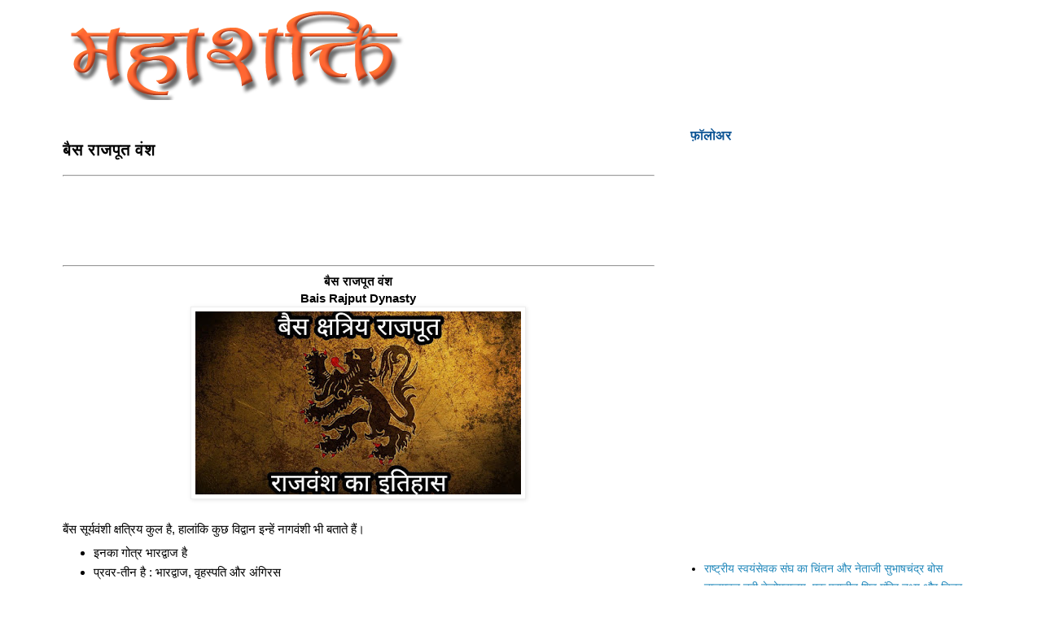

--- FILE ---
content_type: text/html; charset=UTF-8
request_url: https://www.mahashakti.org.in/2017/05/bais-rajputs-vansh.html?showComment=1561364000042
body_size: 57597
content:
<!DOCTYPE html>
<html class='v2' dir='ltr' xmlns='http://www.w3.org/1999/xhtml' xmlns:b='http://www.google.com/2005/gml/b' xmlns:data='http://www.google.com/2005/gml/data' xmlns:expr='http://www.google.com/2005/gml/expr'>
<head>
<link href='https://www.blogger.com/static/v1/widgets/4128112664-css_bundle_v2.css' rel='stylesheet' type='text/css'/>
<meta content='v6KFIvSeq1HCysvlpjDr2G7q5KdvTCVWq7nrfQQw1sY' name='google-site-verification'/>
<script async src="//pagead2.googlesyndication.com/pagead/js/adsbygoogle.js"></script>
<script>
  (adsbygoogle = window.adsbygoogle || []).push({
    google_ad_client: "ca-pub-6652353201367221",
    enable_page_level_ads: true
  });
</script>
<meta content='v6KFIvSeq1HCysvlpjDr2G7q5KdvTCVWq7nrfQQw1sY' name='google-site-verification'/>
<meta content='width=1100' name='viewport'/>
<meta content='text/html; charset=UTF-8' http-equiv='Content-Type'/>
<meta content='blogger' name='generator'/>
<link href='https://www.mahashakti.org.in/favicon.ico' rel='icon' type='image/x-icon'/>
<link href='https://www.mahashakti.org.in/2017/05/bais-rajputs-vansh.html' rel='canonical'/>
<link rel="alternate" type="application/atom+xml" title="मह&#2366;शक&#2381;त&#2367; - Atom" href="https://www.mahashakti.org.in/feeds/posts/default" />
<link rel="alternate" type="application/rss+xml" title="मह&#2366;शक&#2381;त&#2367; - RSS" href="https://www.mahashakti.org.in/feeds/posts/default?alt=rss" />
<link rel="service.post" type="application/atom+xml" title="मह&#2366;शक&#2381;त&#2367; - Atom" href="https://www.blogger.com/feeds/30482424/posts/default" />

<link rel="alternate" type="application/atom+xml" title="मह&#2366;शक&#2381;त&#2367; - Atom" href="https://www.mahashakti.org.in/feeds/3640819059316537910/comments/default" />
<!--Can't find substitution for tag [blog.ieCssRetrofitLinks]-->
<link href='https://blogger.googleusercontent.com/img/b/R29vZ2xl/AVvXsEh7AEMk6am_MDq15lF5iO7YMHp3XrKqH3Sqv0nUiR-hSWjqX0dSF2jOLT04NPDUhuUJUBj_q1s31JfyFULroXIM0zsdsvOYb4y1MUQkMwsBTFjvbDs_Z8id1ot9P-K_pPPvNiiT/s400/Bais+Rajput.jpg' rel='image_src'/>
<meta content='https://www.mahashakti.org.in/2017/05/bais-rajputs-vansh.html' property='og:url'/>
<meta content='बैस राजपूत वंश' property='og:title'/>
<meta content='राष्‍ट्रवादी ब्‍लाग महाशक्ति पर आपका स्‍वागत है' property='og:description'/>
<meta content='https://blogger.googleusercontent.com/img/b/R29vZ2xl/AVvXsEh7AEMk6am_MDq15lF5iO7YMHp3XrKqH3Sqv0nUiR-hSWjqX0dSF2jOLT04NPDUhuUJUBj_q1s31JfyFULroXIM0zsdsvOYb4y1MUQkMwsBTFjvbDs_Z8id1ot9P-K_pPPvNiiT/w1200-h630-p-k-no-nu/Bais+Rajput.jpg' property='og:image'/>
<title>ब&#2376;स र&#2366;जप&#2370;त व&#2306;श | मह&#2366;शक&#2381;त&#2367;</title>
<style type='text/css'>@font-face{font-family:'Paytone One';font-style:normal;font-weight:400;font-display:swap;src:url(//fonts.gstatic.com/s/paytoneone/v25/0nksC9P7MfYHj2oFtYm2ChTigPvfiwq-FQc.woff2)format('woff2');unicode-range:U+0102-0103,U+0110-0111,U+0128-0129,U+0168-0169,U+01A0-01A1,U+01AF-01B0,U+0300-0301,U+0303-0304,U+0308-0309,U+0323,U+0329,U+1EA0-1EF9,U+20AB;}@font-face{font-family:'Paytone One';font-style:normal;font-weight:400;font-display:swap;src:url(//fonts.gstatic.com/s/paytoneone/v25/0nksC9P7MfYHj2oFtYm2ChTjgPvfiwq-FQc.woff2)format('woff2');unicode-range:U+0100-02BA,U+02BD-02C5,U+02C7-02CC,U+02CE-02D7,U+02DD-02FF,U+0304,U+0308,U+0329,U+1D00-1DBF,U+1E00-1E9F,U+1EF2-1EFF,U+2020,U+20A0-20AB,U+20AD-20C0,U+2113,U+2C60-2C7F,U+A720-A7FF;}@font-face{font-family:'Paytone One';font-style:normal;font-weight:400;font-display:swap;src:url(//fonts.gstatic.com/s/paytoneone/v25/0nksC9P7MfYHj2oFtYm2ChTtgPvfiwq-.woff2)format('woff2');unicode-range:U+0000-00FF,U+0131,U+0152-0153,U+02BB-02BC,U+02C6,U+02DA,U+02DC,U+0304,U+0308,U+0329,U+2000-206F,U+20AC,U+2122,U+2191,U+2193,U+2212,U+2215,U+FEFF,U+FFFD;}</style>
<style id='page-skin-1' type='text/css'><!--
/* Variable definitions
====================
<Variable name="keycolor" description="Main Color" type="color" default="#66bbdd"/>
<Group description="Page Text" selector="body">
<Variable name="body.font" description="Font" type="font"
default="normal normal 12px Arial, Tahoma, Helvetica, FreeSans, sans-serif"/>
<Variable name="body.text.color" description="Text Color" type="color" default="#222222"/>
</Group>
<Group description="Backgrounds" selector=".body-fauxcolumns-outer">
<Variable name="body.background.color" description="Outer Background" type="color" default="#66bbdd"/>
<Variable name="content.background.color" description="Main Background" type="color" default="#ffffff"/>
<Variable name="header.background.color" description="Header Background" type="color" default="transparent"/>
</Group>
<Group description="Links" selector=".main-outer">
<Variable name="link.color" description="Link Color" type="color" default="#2288bb"/>
<Variable name="link.visited.color" description="Visited Color" type="color" default="#888888"/>
<Variable name="link.hover.color" description="Hover Color" type="color" default="#33aaff"/>
</Group>
<Group description="Blog Title" selector=".header h1">
<Variable name="header.font" description="Font" type="font"
default="normal normal 60px Arial, Tahoma, Helvetica, FreeSans, sans-serif"/>
<Variable name="header.text.color" description="Title Color" type="color" default="#3399bb" />
</Group>
<Group description="Blog Description" selector=".header .description">
<Variable name="description.text.color" description="Description Color" type="color"
default="#777777" />
</Group>
<Group description="Tabs Text" selector=".tabs-inner .widget li a">
<Variable name="tabs.font" description="Font" type="font"
default="normal normal 14px Arial, Tahoma, Helvetica, FreeSans, sans-serif"/>
<Variable name="tabs.text.color" description="Text Color" type="color" default="#999999"/>
<Variable name="tabs.selected.text.color" description="Selected Color" type="color" default="#000000"/>
</Group>
<Group description="Tabs Background" selector=".tabs-outer .PageList">
<Variable name="tabs.background.color" description="Background Color" type="color" default="#f5f5f5"/>
<Variable name="tabs.selected.background.color" description="Selected Color" type="color" default="#eeeeee"/>
</Group>
<Group description="Post Title" selector="h3.post-title, .comments h4">
<Variable name="post.title.font" description="Font" type="font"
default="normal normal 22px Arial, Tahoma, Helvetica, FreeSans, sans-serif"/>
</Group>
<Group description="Date Header" selector=".date-header">
<Variable name="date.header.color" description="Text Color" type="color"
default="#000000"/>
<Variable name="date.header.background.color" description="Background Color" type="color"
default="transparent"/>
<Variable name="date.header.font" description="Text Font" type="font"
default="normal bold 11px Arial, Tahoma, Helvetica, FreeSans, sans-serif"/>
<Variable name="date.header.padding" description="Date Header Padding" type="string" default="inherit"/>
<Variable name="date.header.letterspacing" description="Date Header Letter Spacing" type="string" default="inherit"/>
<Variable name="date.header.margin" description="Date Header Margin" type="string" default="inherit"/>
</Group>
<Group description="Post Footer" selector=".post-footer">
<Variable name="post.footer.text.color" description="Text Color" type="color" default="#666666"/>
<Variable name="post.footer.background.color" description="Background Color" type="color"
default="#f9f9f9"/>
<Variable name="post.footer.border.color" description="Shadow Color" type="color" default="#eeeeee"/>
</Group>
<Group description="Gadgets" selector="h2">
<Variable name="widget.title.font" description="Title Font" type="font"
default="normal bold 11px Arial, Tahoma, Helvetica, FreeSans, sans-serif"/>
<Variable name="widget.title.text.color" description="Title Color" type="color" default="#000000"/>
<Variable name="widget.alternate.text.color" description="Alternate Color" type="color" default="#999999"/>
</Group>
<Group description="Images" selector=".main-inner">
<Variable name="image.background.color" description="Background Color" type="color" default="#ffffff"/>
<Variable name="image.border.color" description="Border Color" type="color" default="#eeeeee"/>
<Variable name="image.text.color" description="Caption Text Color" type="color" default="#000000"/>
</Group>
<Group description="Accents" selector=".content-inner">
<Variable name="body.rule.color" description="Separator Line Color" type="color" default="#eeeeee"/>
<Variable name="tabs.border.color" description="Tabs Border Color" type="color" default="transparent"/>
</Group>
<Variable name="body.background" description="Body Background" type="background"
color="#ffffff" default="$(color) none repeat scroll top left"/>
<Variable name="body.background.override" description="Body Background Override" type="string" default=""/>
<Variable name="body.background.gradient.cap" description="Body Gradient Cap" type="url"
default="url(//www.blogblog.com/1kt/simple/gradients_light.png)"/>
<Variable name="body.background.gradient.tile" description="Body Gradient Tile" type="url"
default="url(//www.blogblog.com/1kt/simple/body_gradient_tile_light.png)"/>
<Variable name="content.background.color.selector" description="Content Background Color Selector" type="string" default=".content-inner"/>
<Variable name="content.padding" description="Content Padding" type="length" default="10px" min="0" max="100px"/>
<Variable name="content.padding.horizontal" description="Content Horizontal Padding" type="length" default="10px" min="0" max="100px"/>
<Variable name="content.shadow.spread" description="Content Shadow Spread" type="length" default="40px" min="0" max="100px"/>
<Variable name="content.shadow.spread.webkit" description="Content Shadow Spread (WebKit)" type="length" default="5px" min="0" max="100px"/>
<Variable name="content.shadow.spread.ie" description="Content Shadow Spread (IE)" type="length" default="10px" min="0" max="100px"/>
<Variable name="main.border.width" description="Main Border Width" type="length" default="0" min="0" max="10px"/>
<Variable name="header.background.gradient" description="Header Gradient" type="url" default="none"/>
<Variable name="header.shadow.offset.left" description="Header Shadow Offset Left" type="length" default="-1px" min="-50px" max="50px"/>
<Variable name="header.shadow.offset.top" description="Header Shadow Offset Top" type="length" default="-1px" min="-50px" max="50px"/>
<Variable name="header.shadow.spread" description="Header Shadow Spread" type="length" default="1px" min="0" max="100px"/>
<Variable name="header.padding" description="Header Padding" type="length" default="30px" min="0" max="100px"/>
<Variable name="header.border.size" description="Header Border Size" type="length" default="1px" min="0" max="10px"/>
<Variable name="header.bottom.border.size" description="Header Bottom Border Size" type="length" default="1px" min="0" max="10px"/>
<Variable name="header.border.horizontalsize" description="Header Horizontal Border Size" type="length" default="0" min="0" max="10px"/>
<Variable name="description.text.size" description="Description Text Size" type="string" default="140%"/>
<Variable name="tabs.margin.top" description="Tabs Margin Top" type="length" default="0" min="0" max="100px"/>
<Variable name="tabs.margin.side" description="Tabs Side Margin" type="length" default="30px" min="0" max="100px"/>
<Variable name="tabs.background.gradient" description="Tabs Background Gradient" type="url"
default="url(//www.blogblog.com/1kt/simple/gradients_light.png)"/>
<Variable name="tabs.border.width" description="Tabs Border Width" type="length" default="1px" min="0" max="10px"/>
<Variable name="tabs.bevel.border.width" description="Tabs Bevel Border Width" type="length" default="1px" min="0" max="10px"/>
<Variable name="post.margin.bottom" description="Post Bottom Margin" type="length" default="25px" min="0" max="100px"/>
<Variable name="image.border.small.size" description="Image Border Small Size" type="length" default="2px" min="0" max="10px"/>
<Variable name="image.border.large.size" description="Image Border Large Size" type="length" default="5px" min="0" max="10px"/>
<Variable name="page.width.selector" description="Page Width Selector" type="string" default=".region-inner"/>
<Variable name="page.width" description="Page Width" type="string" default="auto"/>
<Variable name="main.section.margin" description="Main Section Margin" type="length" default="15px" min="0" max="100px"/>
<Variable name="main.padding" description="Main Padding" type="length" default="15px" min="0" max="100px"/>
<Variable name="main.padding.top" description="Main Padding Top" type="length" default="30px" min="0" max="100px"/>
<Variable name="main.padding.bottom" description="Main Padding Bottom" type="length" default="30px" min="0" max="100px"/>
<Variable name="paging.background"
color="#ffffff"
description="Background of blog paging area" type="background"
default="transparent none no-repeat scroll top center"/>
<Variable name="footer.bevel" description="Bevel border length of footer" type="length" default="0" min="0" max="10px"/>
<Variable name="mobile.background.overlay" description="Mobile Background Overlay" type="string"
default="transparent none repeat scroll top left"/>
<Variable name="mobile.background.size" description="Mobile Background Size" type="string" default="auto"/>
<Variable name="mobile.button.color" description="Mobile Button Color" type="color" default="#ffffff" />
<Variable name="startSide" description="Side where text starts in blog language" type="automatic" default="left"/>
<Variable name="endSide" description="Side where text ends in blog language" type="automatic" default="right"/>
*/
body {
font: normal normal 14px Arial, Tahoma, Helvetica, FreeSans, sans-serif;
color: #000000;
background: #ffffff none repeat scroll top left;
padding: 0 0 0 0;
}
.post-body {
-webkit-touch-callout: none;
-webkit-user-select: none;
-khtml-user-select: none;
-moz-user-select: none;
-ms-user-select: none;
user-select: none;
}
html body .region-inner {
min-width: 0;
max-width: 100%;
width: auto;
}
h2 {
font-size: 22px;
}
a:link {
text-decoration:none;
color: #2288bb;
}
a:visited {
text-decoration:none;
color: #888888;
}
a:hover {
text-decoration:underline;
color: #33aaff;
}
.body-fauxcolumn-outer .fauxcolumn-inner {
background: transparent none repeat scroll top left;
_background-image: none;
}
.body-fauxcolumn-outer .cap-top {
position: absolute;
z-index: 1;
height: 400px;
width: 100%;
background: #ffffff none repeat scroll top left;
}
.body-fauxcolumn-outer .cap-top .cap-left {
width: 100%;
background: transparent none repeat-x scroll top left;
_background-image: none;
}
.content-outer {
-moz-box-shadow: 0 0 0 rgba(0, 0, 0, .15);
-webkit-box-shadow: 0 0 0 rgba(0, 0, 0, .15);
-goog-ms-box-shadow: 0 0 0 #333333;
box-shadow: 0 0 0 rgba(0, 0, 0, .15);
margin-bottom: 1px;
}
.content-inner {
padding: 10px 40px;
}
.content-inner {
background-color: #ffffff;
}
/* Header
----------------------------------------------- */
.header-outer {
background: transparent none repeat-x scroll 0 -400px;
_background-image: none;
}
.Header h1 {
font: normal normal 40px Arial, Tahoma, Helvetica, FreeSans, sans-serif;
color: #000000;
text-shadow: 0 0 0 rgba(0, 0, 0, .2);
}
.Header h1 a {
color: #000000;
}
.Header .description {
font-size: 18px;
color: #000000;
}
.header-inner .Header .titlewrapper {
padding: 22px 0;
}
.header-inner .Header .descriptionwrapper {
padding: 0 0;
}
/* Tabs
----------------------------------------------- */
.tabs-inner .section:first-child {
border-top: 0 solid #dddddd;
}
.tabs-inner .section:first-child ul {
margin-top: -1px;
border-top: 1px solid #dddddd;
border-left: 1px solid #dddddd;
border-right: 1px solid #dddddd;
}
.tabs-inner .widget ul {
background: transparent none repeat-x scroll 0 -800px;
_background-image: none;
border-bottom: 1px solid #dddddd;
margin-top: 0;
margin-left: -30px;
margin-right: -30px;
}
.tabs-inner .widget li a {
display: inline-block;
padding: .6em 1em;
font: normal normal 14px Paytone One;
color: #000000;
border-left: 1px solid #ffffff;
border-right: 1px solid #dddddd;
}
.tabs-inner .widget li:first-child a {
border-left: none;
}
.tabs-inner .widget li.selected a, .tabs-inner .widget li a:hover {
color: #000000;
background-color: #eeeeee;
text-decoration: none;
}
/* Columns
----------------------------------------------- */
.main-outer {
border-top: 0 solid transparent;
}
.fauxcolumn-left-outer .fauxcolumn-inner {
border-right: 1px solid transparent;
}
.fauxcolumn-right-outer .fauxcolumn-inner {
border-left: 1px solid transparent;
}
/* Headings
----------------------------------------------- */
div.widget > h2,
div.widget h2.title {
margin: 0 0 1em 0;
font: normal bold 16px Arial, Tahoma, Helvetica, FreeSans, sans-serif;
color: #0b5394;
}
/* Widgets
----------------------------------------------- */
.widget .zippy {
color: #999999;
text-shadow: 2px 2px 1px rgba(0, 0, 0, .1);
}
.widget .popular-posts ul {
list-style: none;
}
/* Posts
----------------------------------------------- */
h2.date-header {
font: normal bold 11px Verdana, Geneva, sans-serif;
}
.date-header span {
background-color: #bbbbbb;
color: #ffffff;
padding: 0.4em;
letter-spacing: 3px;
margin: inherit;
}
.main-inner {
padding-top: 35px;
padding-bottom: 65px;
}
.main-inner .column-center-inner {
padding: 0 0;
}
.main-inner .column-center-inner .section {
margin: 0 1em;
}
.post {
margin: 0 0 45px 0;
}
h3.post-title, .comments h4 {
font: normal bold 20px Arial, Tahoma, Helvetica, FreeSans, sans-serif;
margin: .75em 0 0;
}
.post-body {
font-size: 110%;
line-height: 1.4;
position: relative;
}
.post-body img, .post-body .tr-caption-container, .Profile img, .Image img,
.BlogList .item-thumbnail img {
padding: 2px;
background: #ffffff;
border: 1px solid #eeeeee;
-moz-box-shadow: 1px 1px 5px rgba(0, 0, 0, .1);
-webkit-box-shadow: 1px 1px 5px rgba(0, 0, 0, .1);
box-shadow: 1px 1px 5px rgba(0, 0, 0, .1);
}
.post-body img, .post-body .tr-caption-container {
padding: 5px;
}
.post-body .tr-caption-container {
color: #000000;
}
.post-body .tr-caption-container img {
padding: 0;
background: transparent;
border: none;
-moz-box-shadow: 0 0 0 rgba(0, 0, 0, .1);
-webkit-box-shadow: 0 0 0 rgba(0, 0, 0, .1);
box-shadow: 0 0 0 rgba(0, 0, 0, .1);
}
.post-header {
margin: 0 0 1.5em;
line-height: 1.6;
font-size: 90%;
}
.post-footer {
margin: 20px -2px 0;
padding: 5px 10px;
color: #666666;
background-color: #eeeeee;
border-bottom: 1px solid #eeeeee;
line-height: 1.6;
font-size: 90%;
}
#comments .comment-author {
padding-top: 1.5em;
border-top: 1px solid transparent;
background-position: 0 1.5em;
}
#comments .comment-author:first-child {
padding-top: 0;
border-top: none;
}
.avatar-image-container {
margin: .2em 0 0;
}
#comments .avatar-image-container img {
border: 1px solid #eeeeee;
}
/* Comments
----------------------------------------------- */
.comments .comments-content .icon.blog-author {
background-repeat: no-repeat;
background-image: url([data-uri]);
}
.comments .comments-content .loadmore a {
border-top: 1px solid #999999;
border-bottom: 1px solid #999999;
}
.comments .comment-thread.inline-thread {
background-color: #eeeeee;
}
.comments .continue {
border-top: 2px solid #999999;
}
/* Accents
---------------------------------------------- */
.section-columns td.columns-cell {
border-left: 1px solid transparent;
}
.blog-pager {
background: transparent url(//www.blogblog.com/1kt/simple/paging_dot.png) repeat-x scroll top center;
}
.blog-pager-older-link, .home-link,
.blog-pager-newer-link {
background-color: #ffffff;
padding: 5px;
}
.footer-outer {
border-top: 1px dashed #bbbbbb;
}
/* Mobile
----------------------------------------------- */
body.mobile  {
background-size: auto;
}
.mobile .body-fauxcolumn-outer {
background: transparent none repeat scroll top left;
}
.mobile .body-fauxcolumn-outer .cap-top {
background-size: 100% auto;
}
.mobile .content-outer {
-webkit-box-shadow: 0 0 3px rgba(0, 0, 0, .15);
box-shadow: 0 0 3px rgba(0, 0, 0, .15);
}
.mobile .tabs-inner .widget ul {
margin-left: 0;
margin-right: 0;
}
.mobile .post {
margin: 0;
}
.mobile .main-inner .column-center-inner .section {
margin: 0;
}
.mobile .date-header span {
padding: 0.1em 10px;
margin: 0 -10px;
}
.mobile h3.post-title {
margin: 0;
}
.mobile .blog-pager {
background: transparent none no-repeat scroll top center;
}
.mobile .footer-outer {
border-top: none;
}
.mobile .main-inner, .mobile .footer-inner {
background-color: #ffffff;
}
.mobile-index-contents {
color: #000000;
}
.mobile-link-button {
background-color: #2288bb;
}
.mobile-link-button a:link, .mobile-link-button a:visited {
color: #ffffff;
}
.mobile .tabs-inner .section:first-child {
border-top: none;
}
.mobile .tabs-inner .PageList .widget-content {
background-color: #eeeeee;
color: #000000;
border-top: 1px solid #dddddd;
border-bottom: 1px solid #dddddd;
}
.mobile .tabs-inner .PageList .widget-content .pagelist-arrow {
border-left: 1px solid #dddddd;
}

--></style>
<style id='template-skin-1' type='text/css'><!--
body {
min-width: 1235px;
}
.content-outer, .content-fauxcolumn-outer, .region-inner {
min-width: 1235px;
max-width: 1235px;
_width: 1235px;
}
.main-inner .columns {
padding-left: 0px;
padding-right: 400px;
}
.main-inner .fauxcolumn-center-outer {
left: 0px;
right: 400px;
/* IE6 does not respect left and right together */
_width: expression(this.parentNode.offsetWidth -
parseInt("0px") -
parseInt("400px") + 'px');
}
.main-inner .fauxcolumn-left-outer {
width: 0px;
}
.main-inner .fauxcolumn-right-outer {
width: 400px;
}
.main-inner .column-left-outer {
width: 0px;
right: 100%;
margin-left: -0px;
}
.main-inner .column-right-outer {
width: 400px;
margin-right: -400px;
}
#layout {
min-width: 0;
}
#layout .content-outer {
min-width: 0;
width: 800px;
}
#layout .region-inner {
min-width: 0;
width: auto;
}
--></style>
<link href='https://www.blogger.com/dyn-css/authorization.css?targetBlogID=30482424&amp;zx=877ce247-a2f2-416d-970a-0c87ee44dedc' media='none' onload='if(media!=&#39;all&#39;)media=&#39;all&#39;' rel='stylesheet'/><noscript><link href='https://www.blogger.com/dyn-css/authorization.css?targetBlogID=30482424&amp;zx=877ce247-a2f2-416d-970a-0c87ee44dedc' rel='stylesheet'/></noscript>
<meta name='google-adsense-platform-account' content='ca-host-pub-1556223355139109'/>
<meta name='google-adsense-platform-domain' content='blogspot.com'/>

<!-- data-ad-client=ca-pub-6652353201367221 -->

</head>
<body class='loading'>
<script async='async' src='//s7.addthis.com/js/300/addthis_widget.js#pubid=ra-56a9b33e0ac0775a' type='text/javascript'></script>
<div id='fb-root'></div>
<script>
// <![CDATA[
(function(d, s, id) {
  var js, fjs = d.getElementsByTagName(s)[0];
  if (d.getElementById(id)) return;
  js = d.createElement(s); js.id = id;
  js.src = "//connect.facebook.net/hi_IN/sdk.js#xfbml=1&version=v2.5&appId=1502187086688511";
  fjs.parentNode.insertBefore(js, fjs);
}(document, 'script', 'facebook-jssdk'));
//]]>
</script>
<div class='body-fauxcolumns'>
<div class='fauxcolumn-outer body-fauxcolumn-outer'>
<div class='cap-top'>
<div class='cap-left'></div>
<div class='cap-right'></div>
</div>
<div class='fauxborder-left'>
<div class='fauxborder-right'></div>
<div class='fauxcolumn-inner'>
</div>
</div>
<div class='cap-bottom'>
<div class='cap-left'></div>
<div class='cap-right'></div>
</div>
</div>
</div>
<div class='content'>
<div class='content-fauxcolumns'>
<div class='fauxcolumn-outer content-fauxcolumn-outer'>
<div class='cap-top'>
<div class='cap-left'></div>
<div class='cap-right'></div>
</div>
<div class='fauxborder-left'>
<div class='fauxborder-right'></div>
<div class='fauxcolumn-inner'>
</div>
</div>
<div class='cap-bottom'>
<div class='cap-left'></div>
<div class='cap-right'></div>
</div>
</div>
</div>
<div class='content-outer'>
<div class='content-cap-top cap-top'>
<div class='cap-left'></div>
<div class='cap-right'></div>
</div>
<div class='fauxborder-left content-fauxborder-left'>
<div class='fauxborder-right content-fauxborder-right'></div>
<div class='content-inner'>
<header>
<div class='header-outer'>
<div class='header-cap-top cap-top'>
<div class='cap-left'></div>
<div class='cap-right'></div>
</div>
<div class='fauxborder-left header-fauxborder-left'>
<div class='fauxborder-right header-fauxborder-right'></div>
<div class='region-inner header-inner'>
<div class='header section' id='header' name='शीर्षलेख'><div class='widget Header' data-version='1' id='Header1'>
<div id='header-inner'>
<a href='https://www.mahashakti.org.in/' style='display: block'>
<img alt='महाशक्ति' height='113px; ' id='Header1_headerimg' src='https://blogger.googleusercontent.com/img/b/R29vZ2xl/AVvXsEgLIMjKgZPhoG6D7M7bhQuqxhRrEb3oOZMbqqXBx0VqT3R9iq1U7iwyTANXoHIMQcPvF0QZxDhIiwWVdXsNTaDFRKBU42fOu-KCG1bVKCqDLXbHZavP_4LPymJQhJlZZR8YK6S3IA/s480-r/mahashakti.png' style='display: block' width='480px; '/>
</a>
</div>
</div></div>
</div>
</div>
<div class='header-cap-bottom cap-bottom'>
<div class='cap-left'></div>
<div class='cap-right'></div>
</div>
</div>
</header>
<div class='tabs-outer'>
<div class='tabs-cap-top cap-top'>
<div class='cap-left'></div>
<div class='cap-right'></div>
</div>
<div class='fauxborder-left tabs-fauxborder-left'>
<div class='fauxborder-right tabs-fauxborder-right'></div>
<div class='region-inner tabs-inner'>
<div class='tabs no-items section' id='crosscol' name='परस्पर-कॉलम'></div>
<div class='tabs no-items section' id='crosscol-overflow' name='Cross-Column 2'></div>
</div>
</div>
<div class='tabs-cap-bottom cap-bottom'>
<div class='cap-left'></div>
<div class='cap-right'></div>
</div>
</div>
<div class='main-outer'>
<div class='main-cap-top cap-top'>
<div class='cap-left'></div>
<div class='cap-right'></div>
</div>
<div class='fauxborder-left main-fauxborder-left'>
<div class='fauxborder-right main-fauxborder-right'></div>
<div class='region-inner main-inner'>
<div class='columns fauxcolumns'>
<div class='fauxcolumn-outer fauxcolumn-center-outer'>
<div class='cap-top'>
<div class='cap-left'></div>
<div class='cap-right'></div>
</div>
<div class='fauxborder-left'>
<div class='fauxborder-right'></div>
<div class='fauxcolumn-inner'>
</div>
</div>
<div class='cap-bottom'>
<div class='cap-left'></div>
<div class='cap-right'></div>
</div>
</div>
<div class='fauxcolumn-outer fauxcolumn-left-outer'>
<div class='cap-top'>
<div class='cap-left'></div>
<div class='cap-right'></div>
</div>
<div class='fauxborder-left'>
<div class='fauxborder-right'></div>
<div class='fauxcolumn-inner'>
</div>
</div>
<div class='cap-bottom'>
<div class='cap-left'></div>
<div class='cap-right'></div>
</div>
</div>
<div class='fauxcolumn-outer fauxcolumn-right-outer'>
<div class='cap-top'>
<div class='cap-left'></div>
<div class='cap-right'></div>
</div>
<div class='fauxborder-left'>
<div class='fauxborder-right'></div>
<div class='fauxcolumn-inner'>
</div>
</div>
<div class='cap-bottom'>
<div class='cap-left'></div>
<div class='cap-right'></div>
</div>
</div>
<div class='columns-inner'>
<div class='column-center-outer'>
<div class='column-center-inner'>
<div class='main section' id='main' name='मुख्‍य'><div class='widget Blog' data-version='1' id='Blog1'>
<div class='blog-posts hfeed'>

          <div class="date-outer">
        

          <div class="date-posts">
        
<div class='post-outer'>
<div class='post hentry' itemprop='blogPost' itemscope='itemscope' itemtype='http://schema.org/BlogPosting'>
<meta content='https://blogger.googleusercontent.com/img/b/R29vZ2xl/AVvXsEh7AEMk6am_MDq15lF5iO7YMHp3XrKqH3Sqv0nUiR-hSWjqX0dSF2jOLT04NPDUhuUJUBj_q1s31JfyFULroXIM0zsdsvOYb4y1MUQkMwsBTFjvbDs_Z8id1ot9P-K_pPPvNiiT/s400/Bais+Rajput.jpg' itemprop='image_url'/>
<meta content='30482424' itemprop='blogId'/>
<meta content='3640819059316537910' itemprop='postId'/>
<a name='3640819059316537910'></a>
<h3 class='post-title entry-title' itemprop='name'>
ब&#2376;स र&#2366;जप&#2370;त व&#2306;श
</h3>
<div class='post-header'>
<div class='post-header-line-1'></div>
</div>
<div style='text-align: center;'><hr/>
<script async src="//pagead2.googlesyndication.com/pagead/js/adsbygoogle.js"></script>
<!-- pramendra_crosscol_AdSense4_728x90_as -->
<ins class="adsbygoogle"
     style="display:inline-block;width:728px;height:90px"
     data-ad-client="ca-pub-6652353201367221"
     data-ad-slot="9994913990"></ins>
<script>
(adsbygoogle = window.adsbygoogle || []).push({});
</script>
<hr/>
</div>
<div class='post-body entry-content' id='post-body-3640819059316537910' itemprop='description articleBody'>
<div style="text-align: center;"><b>ब&#2376;स र&#2366;जप&#2370;त व&#2306;श </b></div><div><div style="text-align: center;"><b>Bais Rajput Dynasty</b></div><div dir="ltr" style="text-align: left;" trbidi="on">
<div style="text-align: left;">
<div style="text-align: center;">
<span style="font-size: normal;"></span></div>
<div class="separator" style="clear: both; text-align: center;">
<span style="font-size: normal;"><a href="https://blogger.googleusercontent.com/img/b/R29vZ2xl/AVvXsEh7AEMk6am_MDq15lF5iO7YMHp3XrKqH3Sqv0nUiR-hSWjqX0dSF2jOLT04NPDUhuUJUBj_q1s31JfyFULroXIM0zsdsvOYb4y1MUQkMwsBTFjvbDs_Z8id1ot9P-K_pPPvNiiT/s1600/Bais+Rajput.jpg" style="margin-left: 1em; margin-right: 1em;"><img border="0" data-original-height="720" data-original-width="1280" height="225" src="https://blogger.googleusercontent.com/img/b/R29vZ2xl/AVvXsEh7AEMk6am_MDq15lF5iO7YMHp3XrKqH3Sqv0nUiR-hSWjqX0dSF2jOLT04NPDUhuUJUBj_q1s31JfyFULroXIM0zsdsvOYb4y1MUQkMwsBTFjvbDs_Z8id1ot9P-K_pPPvNiiT/s400/Bais+Rajput.jpg" width="400" /></a></span></div>
<br />
<span style="font-size: normal;">ब&#2376;&#2306;स स&#2370;र&#2381;यव&#2306;श&#2368; क&#2381;षत&#2381;र&#2367;य क&#2369;ल ह&#2376;,  ह&#2366;ल&#2366;&#2306;क&#2367; क&#2369;छ व&#2367;द&#2381;व&#2366;न इन&#2381;ह&#2375;&#2306; न&#2366;गव&#2306;श&#2368; भ&#2368; बत&#2366;त&#2375; ह&#2376;&#2306;&#2404;</span></div>
<ul style="text-align: left;">
<li><span style="font-size: normal;">इनक&#2366; ग&#2379;त&#2381;र भ&#2366;रद&#2381;व&#2366;ज ह&#2376;</span></li>
<li><span style="font-size: normal;">प&#2381;रवर-त&#2368;न ह&#2376; : भ&#2366;रद&#2381;व&#2366;ज, व&#2371;हस&#2381;पत&#2367; और अ&#2306;ग&#2367;रस</span></li>
<li><span style="font-size: normal;">व&#2375;द-यज&#2369;र&#2381;व&#2375;द</span></li>
<li><span style="font-size: normal;">क&#2369;लद&#2375;व&#2368;-क&#2366;ल&#2367;क&#2366; म&#2366;त&#2366;</span></li>
<li><span style="font-size: normal;">इष&#2381;ट द&#2375;व-श&#2367;व ज&#2368;</span></li>
<li><span style="font-size: normal;">ध&#2381;वज-आसम&#2366;न&#2368; और न&#2366;ग च&#2367;न&#2381;ह</span></li>
</ul>
<div style="text-align: left;">
<b><span style="font-size: normal;">प&#2381;रस&#2367;द&#2381;ध ब&#2376;स व&#2381;यक&#2381;त&#2367;त&#2381;व - F</span>famous Bais Personality</b></div>
<ul style="text-align: left;">
<li><span style="font-size: normal;"><b>श&#2366;ल&#2367;व&#2366;हन </b>- श&#2366;ल&#2367;व&#2366;हन र&#2366;ज&#2366;, श&#2366;ल&#2367;व&#2366;हन (ज&#2367;स&#2375; कभ&#2368; कभ&#2368; ग&#2380;तम&#2368;प&#2369;त&#2381;र श&#2366;तकर&#2381;ण&#2368; क&#2375; र&#2370;प म&#2375;&#2306; भ&#2368; ज&#2366;न&#2366; ज&#2366;त&#2366; ह&#2376;) क&#2379; श&#2366;ल&#2367;व&#2366;हन शक क&#2375; श&#2369;भ&#2366;रम&#2381;भ क&#2366; श&#2381;र&#2375;य द&#2367;य&#2366; ज&#2366;त&#2366; ह&#2376; जब उसन&#2375; वर&#2381;ष 78 म&#2375;&#2306; उज&#2381;जय&#2367;न&#2368; क&#2375; नर&#2375;श व&#2367;क&#2381;रम&#2366;द&#2367;त&#2381;य क&#2379; य&#2369;द&#2381;ध म&#2375;&#2306; हर&#2366;य&#2366; थ&#2366; और इस य&#2369;द&#2381;ध क&#2368; स&#2381;म&#2371;त&#2367; म&#2375;&#2306; उसन&#2375; इस य&#2369;ग क&#2379; आर&#2306;भ क&#2367;य&#2366; थ&#2366;&#2404; एक मत ह&#2376; क&#2367;, शक य&#2369;ग उज&#2381;ज&#2376;न, म&#2366;लव&#2366; क&#2375; र&#2366;ज&#2366; व&#2367;क&#2381;रम&#2366;द&#2367;त&#2381;य क&#2375; व&#2306;श पर शक&#2379;&#2306; क&#2368; ज&#2368;त क&#2375; स&#2366;थ श&#2369;र&#2370; ह&#2369;आ&#2404;</span></li>
<li><span style="font-size: normal;"><b>हर&#2381;षवर&#2381;धन </b>- हर&#2381;षवर&#2381;धन प&#2381;र&#2366;च&#2368;न भ&#2366;रत म&#2375;&#2306; एक र&#2366;ज&#2366; थ&#2366; ज&#2367;सन&#2375; उत&#2381;तर&#2368; भ&#2366;रत म&#2375;&#2306; अपन&#2366; एक स&#2369;द&#2371;ढ&#2364; स&#2366;म&#2381;र&#2366;ज&#2381;य स&#2381;थ&#2366;प&#2367;त क&#2367;य&#2366; थ&#2366;&#2404; वह अ&#2306;त&#2367;म ह&#2367;&#2306;द&#2370; सम&#2381;र&#2366;ट थ&#2366; ज&#2367;सन&#2375; प&#2306;ज&#2366;ब छ&#2379;ड&#2364;कर श&#2375;ष समस&#2381;त उत&#2381;तर&#2368; भ&#2366;रत पर र&#2366;ज&#2381;य क&#2367;य&#2366;&#2404; शश&#2366;&#2306;क क&#2368; म&#2371;त&#2381;य&#2369; क&#2375; उपर&#2366;&#2306;त वह ब&#2306;ग&#2366;ल क&#2379; भ&#2368; ज&#2368;तन&#2375; म&#2375;&#2306; समर&#2381;थ ह&#2369;आ&#2404; हर&#2381;षवर&#2381;धन क&#2375; श&#2366;सनक&#2366;ल क&#2366; इत&#2367;ह&#2366;स मगध स&#2375; प&#2381;र&#2366;प&#2381;त द&#2379; त&#2366;म&#2381;रपत&#2381;र&#2379;&#2306;, र&#2366;जतर&#2306;ग&#2367;ण&#2368;, च&#2368;न&#2368; य&#2366;त&#2381;र&#2368; य&#2369;व&#2375;न स&#2306;ग क&#2375; व&#2367;वरण और हर&#2381;ष एव&#2306; ब&#2366;णभट&#2381;ट रच&#2367;त स&#2306;स&#2381;क&#2371;त क&#2366;व&#2381;य ग&#2381;र&#2306;थ&#2379;&#2306; म&#2375;&#2306; प&#2381;र&#2366;प&#2381;त ह&#2376;&#2404; उसक&#2375; प&#2367;त&#2366; क&#2366; न&#2366;म 'प&#2381;रभ&#2366;करवर&#2381;धन' थ&#2366;&#2404; र&#2366;जवर&#2381;धन उसक&#2366; बड&#2364;&#2366; भ&#2366;ई और र&#2366;जश&#2381;र&#2368; उसक&#2368; बड&#2364;&#2368; बहन थ&#2368;&#2404;</span></li>
<li><span style="font-size: normal;">त&#2381;र&#2367;ल&#2379;कच&#2306;द</span></li>
<li><span style="font-size: normal;">अभयच&#2306;द</span></li>
<li><span style="font-size: normal;">र&#2366;ण&#2366; ब&#2375;न&#2368; म&#2366;धव बख&#2381;श स&#2367;&#2306;ह</span></li>
<li><span style="font-size: normal;">म&#2375;जर ध&#2381;य&#2366;नच&#2306;द आद&#2367;</span></li>
</ul>
<div style="text-align: left;">
<b><span style="font-size: normal;">ब&#2376;स र&#2366;जप&#2370;त&#2379;&#2306; क&#2368; श&#2366;ख&#2366;ए&#2305; - </span>Branches of Bais Rajputs</b></div>
<ul style="text-align: left;">
<li><span style="font-size: normal;">क&#2379;ट बह&#2366;र ब&#2376;स</span></li>
<li><span style="font-size: normal;">कठ ब&#2376;स</span></li>
<li><span style="font-size: normal;">ड&#2379;ड&#2367;य&#2366; ब&#2376;स</span></li>
<li><span style="font-size: normal;">त&#2381;र&#2367;ल&#2379;कच&#2306;द&#2368;(र&#2366;व, र&#2366;ज&#2366;, न&#2376;थम, स&#2376;नव&#2366;स&#2368;) ब&#2376;स,</span></li>
<li><span style="font-size: normal;">प&#2381;रत&#2367;ष&#2381;ठ&#2366;नप&#2369;र&#2368; ब&#2376;स,</span></li>
<li><span style="font-size: normal;">र&#2366;वत,</span></li>
<li><span style="font-size: normal;">क&#2369;म&#2381;भ&#2368;,</span></li>
<li><span style="font-size: normal;">नरवर&#2367;य&#2366;,</span></li>
<li><span style="font-size: normal;">भ&#2366;ल&#2375; स&#2369;ल&#2381;त&#2366;न,</span></li>
<li><span style="font-size: normal;">च&#2306;द&#2379;स&#2367;य&#2366;</span></li>
</ul>
<div style="text-align: left;">
<span style="font-size: normal;">
<b>ब&#2376;स र&#2366;जप&#2370;त&#2379;&#2306; क&#2375; प&#2381;र&#2366;च&#2368;न र&#2366;ज&#2381;य और ठ&#2367;क&#2366;न&#2375; - </b></span><b>Ancient states and whereabouts of Bais Rajputs</b></div>
<ul style="text-align: left;">
<li><span style="font-size: normal;">प&#2381;रत&#2367;ष&#2381;ठ&#2366;नप&#2369;र&#2368;, स&#2381;य&#2366;लक&#2379;ट ,स&#2381;थ&#2366;न&#2375;श&#2381;वर, म&#2369;&#2306;ग&#2368;पट&#2381;टम&#2381;म, कन&#2381;न&#2380;ज, ब&#2376;सव&#2366;ड&#2366;, कस&#2381;म&#2366;&#2306;द&#2366;, बसन&#2381;तप&#2369;र, खज&#2370;रग&#2366;&#2305;व थ&#2366;लर&#2366;ई, क&#2369;र&#2381;र&#2367;स&#2369;द&#2380;ल&#2368;, द&#2375;वग&#2366;&#2306;व,म&#2369;र&#2366;रमउ, ग&#2380;&#2306;ड&#2366;, थ&#2366;नग&#2366;&#2306;व, कटधर आद&#2367;</span></li>
</ul>
<div style="text-align: left;">
<b><span style="font-size: normal;">ब&#2376;स र&#2366;जप&#2370;त&#2379;&#2306; वर&#2381;तम&#2366;न न&#2367;व&#2366;स - </span>Bais Rajputs Present Residence</b></div>
<ul style="text-align: left;">
<li><span style="font-size: normal;">य&#2370;प&#2368; क&#2375; अवध म&#2375;&#2306; स&#2381;थ&#2367;त ब&#2376;सव&#2366;ड&#2366;, म&#2376;नप&#2369;र&#2368;, एट&#2366;, बद&#2366;य&#2370;&#2306;, क&#2366;नप&#2369;र, इल&#2366;ह&#2366;ब&#2366;द, बन&#2366;रस, आजमगढ़, बल&#2367;य&#2366;, ब&#2366;&#2305;द&#2366;, हम&#2368;रप&#2369;र, प&#2381;रत&#2366;पगढ़, स&#2368;त&#2366;प&#2369;र र&#2366;यबर&#2375;ल&#2368;, उन&#2381;न&#2366;व, लखनऊ, हरद&#2379;ई, फत&#2375;हप&#2369;र, ग&#2379;रखप&#2369;र, बस&#2381;त&#2368;, म&#2367;र&#2381;ज&#2366;प&#2369;र, ग&#2366;ज&#2368;प&#2369;र, ग&#2379;&#2306;ड&#2366;, बहर&#2366;इच, ब&#2366;र&#2366;ब&#2306;क&#2368;, ब&#2367;ह&#2366;र, प&#2306;ज&#2366;ब, प&#2366;क अध&#2367;क&#2371;त कश&#2381;म&#2368;र, प&#2366;क&#2367;स&#2381;त&#2366;न म&#2375;&#2306; बड़&#2368; आब&#2366;द&#2368; ह&#2376; और मध&#2381;य प&#2381;रद&#2375;श और र&#2366;जस&#2381;थ&#2366;न क&#2375; क&#2369;छ ह&#2367;स&#2381;स&#2379;&#2306; म&#2375;&#2306; भ&#2368; थ&#2379;ड़&#2368; आब&#2366;द&#2368; ह&#2376;&#2404; </span></li>
</ul>
<div style="text-align: left;">
<span style="font-size: normal;">
<b>परम&#2381;पर&#2366;ए&#2305; - </b></span><b>Traditions</b></div>
<div style="text-align: left;">
<span style="font-size: normal;">ब&#2376;स र&#2366;जप&#2370;त न&#2366;ग&#2379; क&#2379; नह&#2368;&#2306; म&#2366;रत&#2375; ह&#2376;&#2306;, न&#2366;गप&#2370;ज&#2366; क&#2366; इनक&#2375;  ल&#2367;ए व&#2367;श&#2375;ष महत&#2381;व ह&#2376;, इनक&#2375; ज&#2381;य&#2375;ष&#2381;ठ भ&#2381;र&#2366;त&#2366; क&#2379; ट&#2367;क&#2366;यत कह&#2366; ज&#2366;त&#2366; थ&#2366; और  सम&#2381;पत&#2381;त&#2367; क&#2366; बड़&#2366; ह&#2367;स&#2381;स&#2366; आज&#2366;द&#2368; स&#2375; पहल&#2375; तक उस&#2375; ह&#2368; म&#2367;लत&#2366; थ&#2366;&#2404; म&#2369;ख&#2381;य गढ़&#2368; म&#2375;&#2306;  ट&#2367;क&#2366;यत पर&#2367;व&#2366;र ह&#2368; रहत&#2366; थ&#2366; और श&#2375;ष भ&#2366;ई अलग क&#2367;ल&#2366;/मक&#2366;न बन&#2366;कर रहत&#2375; थ&#2375;, ब&#2376;स  र&#2366;जप&#2370;त&#2379; म&#2375;&#2306; आपस&#2368; भ&#2366;ईच&#2366;र&#2366; बह&#2369;त ज&#2381;य&#2366;द&#2366; ह&#2379;त&#2366; ह&#2376;&#2404; ब&#2367;ह&#2366;र क&#2375; स&#2379;नप&#2369;र क&#2366; पश&#2369; म&#2375;ल&#2366;  ब&#2376;स र&#2366;जप&#2370;त&#2379;&#2306; न&#2375; ह&#2368; प&#2381;र&#2366;रम&#2381;भ क&#2367;य&#2366; थ&#2366;&#2404;  </span></div>
<div style="text-align: left;">
</div>
<div style="text-align: left;">
<b><span style="font-size: normal;">ब&#2376;स क&#2381;षत&#2381;र&#2367;य&#2379;&#2306;  क&#2368; उत&#2381;पत&#2381;त&#2367; :</span></b><span style="font-size: normal;"><b> </b>ब&#2376;स र&#2366;जप&#2370;त&#2379;&#2306;  क&#2368; उत&#2381;पत&#2381;त&#2367; क&#2375; ब&#2366;र&#2375; म&#2375;&#2306; कई मत प&#2381;रचल&#2367;त ह&#2376;&#2306;-</span></div>
<ol style="text-align: left;">
<li><span style="font-size: normal;">ठ&#2366;क&#2369;र ईश&#2381;वर स&#2367;&#2306;ह मढ़&#2366;ड क&#2371;त र&#2366;जप&#2370;त व&#2306;श&#2366;वल&#2368; क&#2375; प&#2381;रष&#2381;ठ स&#2306;ख&#2381;य&#2366; 112-114 क&#2375; अन&#2369;स&#2366;र स&#2370;र&#2381;यव&#2306;श&#2368; र&#2366;ज&#2366; व&#2366;स&#2369; ज&#2379; बस&#2366;त&#2367; जनपद क&#2375; र&#2366;ज&#2366; थ&#2375;, उनक&#2375; व&#2306;शज ब&#2376;स र&#2366;जप&#2370;त कहल&#2366;त&#2375; ह&#2376;&#2306;, बस&#2366;त&#2367; जनपद मह&#2366;भ&#2366;रत क&#2366;ल तक बन&#2366; रह&#2366; ह&#2376; </span></li>
<li><span style="font-size: normal;">द&#2375;व&#2368; स&#2367;&#2306;ह म&#2306;ड&#2366;व&#2366; क&#2371;त र&#2366;जप&#2370;त श&#2366;ख&#2366;ओ&#2306; क&#2366; इत&#2367;ह&#2366;स क&#2375; प&#2371;ष&#2381;ठ स&#2306;ख&#2381;य&#2366; 67-74 क&#2375; अन&#2369;स&#2366;र व&#2376;श&#2366;ल&#2368; स&#2375; न&#2367;क&#2366;स क&#2375; क&#2366;रण ह&#2368; यह व&#2306;श व&#2376;स य&#2366; ब&#2376;स य&#2366; व&#2376;श कहल&#2366;य&#2366;, इनक&#2375; अन&#2369;स&#2366;र ब&#2376;स स&#2370;र&#2381;यव&#2306;श&#2368; ह&#2376;&#2306;, इनक&#2375; क&#2367;स&#2368; प&#2370;र&#2381;वज न&#2375; क&#2367;स&#2368; न&#2366;गव&#2306;श&#2368; र&#2366;ज&#2366;  क&#2368; सह&#2366;यत&#2366; स&#2375; उन&#2381;नत&#2367;  क&#2368; इसल&#2367;ए ब&#2376;स र&#2366;जप&#2370;त न&#2366;ग प&#2370;ज&#2366; करत&#2375; ह&#2376;&#2306; और इनक&#2366; च&#2367;न&#2381;ह भ&#2368; न&#2366;ग ह&#2376;&#2404;    </span></li>
<li><span style="font-size: normal;">मह&#2366;कव&#2367; ब&#2366;णभट&#2381;ट न&#2375; सम&#2381;र&#2366;ट हर&#2381;षवर&#2381;धन ज&#2379;  क&#2368; ब&#2376;स क&#2381;षत&#2381;र&#2367;य थ&#2375; उनक&#2368; बहन र&#2366;ज&#2381;यश&#2381;र&#2368; और कन&#2381;न&#2380;ज क&#2375; म&#2380;खर&#2368; (मखव&#2366;न, झ&#2366;ल&#2366;) व&#2306;श&#2368; मह&#2366;र&#2366;ज&#2366; ग&#2371;ह वर&#2381;म&#2366; क&#2375; व&#2367;व&#2366;ह क&#2379; स&#2370;र&#2381;य और चन&#2381;द&#2381;र व&#2306;श क&#2366; म&#2367;लन बत&#2366;य&#2366; ह&#2376;, म&#2380;खर&#2368; च&#2306;द&#2381;रव&#2306;श&#2368; थ&#2375; अत: ब&#2376;स स&#2370;र&#2381;यव&#2306;श&#2368; स&#2367;द&#2381;ध ह&#2379;त&#2375; ह&#2376;&#2306;&#2404; </span></li>
<li><span style="font-size: normal;">मह&#2366;न इत&#2367;ह&#2366;सक&#2366;र ग&#2380;र&#2368;श&#2306;कर ओझ&#2366; ज&#2368; क&#2371;त र&#2366;जप&#2370;त&#2366;न&#2375; क&#2366; इत&#2367;ह&#2366;स क&#2375; प&#2371;ष&#2381;ठ स&#2306;ख&#2381;य&#2366; 154-162 म&#2375;&#2306; भ&#2368; ब&#2376;स र&#2366;जप&#2370;त&#2379;&#2306; क&#2379; स&#2370;र&#2381;यव&#2306;श&#2368; स&#2367;द&#2381;ध क&#2367;य&#2366; गय&#2366; ह&#2376;&#2404;   </span></li>
<li><span style="font-size: normal;">श&#2381;र&#2368; रघ&#2369;न&#2366;थ स&#2367;&#2306;ह क&#2366;ल&#2368;पह&#2366;ड&#2364;&#2368; क&#2371;त क&#2381;षत&#2381;र&#2367;य र&#2366;जव&#2306;श क&#2375; प&#2371;ष&#2381;ठ स&#2306;ख&#2381;य&#2366; 78, 79 एव&#2306; 368, 369 क&#2375; अन&#2369;स&#2366;र भ&#2368; ब&#2376;स स&#2370;र&#2381;यव&#2306;श&#2368; क&#2381;षत&#2381;र&#2367;य ह&#2376;&#2306;&#2404; </span></li>
<li><span style="font-size: normal;">ड&#2366; द&#2375;व&#2368;ल&#2366;ल प&#2366;ल&#2368;व&#2366;ल  क&#2368; कर&#2381;नल ज&#2375;म&#2381;स त&#2379;ड़ क&#2371;त र&#2366;जप&#2370;त ज&#2366;त&#2367;य&#2379;&#2306; क&#2366; इत&#2367;ह&#2366;स क&#2375; प&#2381;रष&#2381;ठ स&#2306;ख&#2381;य&#2366; 182 क&#2375; अन&#2369;स&#2366;र ब&#2376;स स&#2370;र&#2381;यव&#2306;श&#2368; क&#2381;षत&#2381;र&#2367;य ह&#2376;&#2306;&#2404; </span></li>
<li><span style="font-size: normal;">ठ&#2366;क&#2369;र बह&#2366;द&#2369;र स&#2367;&#2306;ह ब&#2368;द&#2366;सर क&#2371;त क&#2381;षत&#2381;र&#2367;य व&#2306;श&#2366;वल&#2368; एव&#2306; ज&#2366;त&#2367; भ&#2366;स&#2381;कर म&#2375;&#2306; ब&#2376;स व&#2306;श क&#2379; स&#2381;पष&#2381;ट स&#2370;र&#2381;यव&#2306;श&#2368; बत&#2366;य&#2366; गय&#2366; ह&#2376;&#2404;   </span></li>
<li><span style="font-size: normal;">इनक&#2375; झ&#2306;ड&#2375; म&#2375;&#2306; न&#2366;ग क&#2366; च&#2367;न&#2381;ह ह&#2379;न&#2375; क&#2375; क&#2366;रण कई व&#2367;द&#2381;व&#2366;न इन&#2381;ह&#2375;&#2306; न&#2366;गव&#2306;श&#2368; म&#2366;नत&#2375; ह&#2376;&#2306;,लक&#2381;ष&#2381;मण क&#2379; श&#2375;षन&#2366;ग क&#2366; अवत&#2366;र भ&#2368; म&#2366;न&#2366; ज&#2366;त&#2366; ह&#2376;</span><span style="font-size: normal;"><span style="font-size: normal;">&#2404; </span>अत: क&#2369;छ व&#2367;द&#2381;व&#2366;न ब&#2376;स र&#2366;जप&#2370;त&#2379; क&#2379; लक&#2381;ष&#2381;मण क&#2366; व&#2306;शज और न&#2366;गव&#2306;श&#2368; म&#2366;नत&#2375; ह&#2376;&#2306;,क&#2369;छ व&#2367;द&#2381;व&#2366;न&#2379;&#2306; क&#2375; अन&#2369;स&#2366;र भरत क&#2375; प&#2369;त&#2381;र तक&#2381;ष स&#2375; तक&#2381;षक न&#2366;ग व&#2306;श चल&#2366; ज&#2367;सन&#2375; तक&#2381;षश&#2367;ल&#2366;  क&#2368; स&#2381;थ&#2366;पन&#2366; क&#2368;,ब&#2366;द म&#2375;&#2306; तक&#2381;षक न&#2366;ग क&#2375; व&#2306;शज व&#2376;श&#2366;ल&#2368; आय&#2375; और उन&#2381;ह&#2368; स&#2375; ब&#2376;स र&#2366;जप&#2370;त श&#2366;ख&#2366; प&#2381;र&#2366;रम&#2381;भ ह&#2369;ई</span><span style="font-size: normal;">&#2404;</span></li>
<li><span style="font-size: normal;">क&#2369;छ व&#2367;द&#2381;व&#2366;न&#2379;&#2306; क&#2375; अन&#2369;स&#2366;र ब&#2376;स र&#2366;जप&#2370;त&#2379;&#2306; क&#2375; आद&#2367; प&#2369;र&#2369;ष श&#2366;ल&#2367;व&#2366;हन क&#2375; प&#2369;त&#2381;र क&#2366; न&#2366;म स&#2369;न&#2381;दरभ&#2366;न य&#2366; वयस क&#2369;म&#2366;र थ&#2366; ज&#2367;सस&#2375; यह व&#2306;श व&#2376;स य&#2366; ब&#2376;स कहल&#2366;य&#2366;,ज&#2367;न&#2381;ह&#2379;&#2306;न&#2375; सह&#2366;रनप&#2369;र  क&#2368; स&#2381;थ&#2366;पन&#2366; क&#2368;</span><span style="font-size: normal;">&#2404;</span></li>
<li><span style="font-size: normal;">क&#2369;छ व&#2367;द&#2381;व&#2366;न&#2379;&#2306; क&#2375; अन&#2369;स&#2366;र ग&#2380;तम र&#2366;ज&#2366; ध&#2368;रप&#2369;&#2306;ड&#2368;र न&#2375; 12 व&#2368; सद&#2368; क&#2375; अ&#2306;त म&#2375;&#2306; र&#2366;ज&#2366; अभयचन&#2381;द&#2381;र क&#2379; 22 परगन&#2375; दह&#2375;ज़ म&#2375;&#2306; द&#2367;ए इन ब&#2366;ईस परगन&#2379;&#2306; क&#2375; क&#2366;रण यह व&#2306;श ब&#2366;ईस&#2366; य&#2366; ब&#2376;स कहल&#2366;न&#2375; लग&#2366;</span><span style="font-size: normal;">&#2404;</span></li>
<li><span style="font-size: normal;">क&#2369;छ व&#2367;द&#2381;व&#2366;न इन&#2381;ह&#2375;&#2306; ग&#2380;तम&#2368; प&#2369;त&#2381;र श&#2366;तकर&#2381;ण&#2368; ज&#2367;न&#2381;ह&#2375;&#2306; श&#2366;ल&#2367;व&#2366;हन भ&#2368; कह&#2366; ज&#2366;त&#2366; ह&#2376; उनक&#2366; व&#2306;शज म&#2366;नत&#2375; ह&#2376;&#2306;, वह&#2368;&#2306; क&#2369;छ क&#2375; अन&#2369;स&#2366;र ब&#2376;स शब&#2381;द क&#2366; अर&#2381;थ ह&#2376; व&#2379; क&#2381;षत&#2381;र&#2367;य ज&#2367;न&#2381;ह&#2379;&#2306;न&#2375; बह&#2369;त स&#2366;र&#2368; भ&#2370;म&#2367; अपन&#2375; अध&#2367;क&#2366;र म&#2375;&#2306; ल&#2375; ल&#2368; ह&#2379;</span><span style="font-size: normal;">&#2404;</span></li>
</ol>
<div style="text-align: left;"><b>ब&#2376;स व&#2306;श क&#2368; उत&#2381;पत&#2381;त&#2367; क&#2375; सभ&#2368; मत&#2379;&#2306; क&#2366; व&#2367;श&#2381;ल&#2375;षण एव&#2306; न&#2367;ष&#2381;कर&#2381;ष - Analysis and conclusion of all the opinions on the origin of Bais dynasty</b></div>
<div style="text-align: left;">
<span style="font-size: normal;">ब&#2376;स र&#2366;जप&#2370;त न&#2366;ग  क&#2368; प&#2370;ज&#2366; करत&#2375; ह&#2376;&#2306; और इनक&#2375; झ&#2306;ड&#2375; म&#2375;&#2306; न&#2366;ग च&#2367;न&#2381;ह ह&#2379;न&#2375; क&#2366; यह अर&#2381;थ नह&#2368;&#2306; ह&#2376; क&#2367; ब&#2376;स न&#2366;गव&#2306;श&#2368; ह&#2376;&#2306;, मह&#2366;कव&#2367; ब&#2366;णभट&#2381;ट न&#2375; सम&#2381;र&#2366;ट हर&#2381;षवर&#2381;धन ज&#2379;  क&#2368; ब&#2376;स क&#2381;षत&#2381;र&#2367;य थ&#2375; उनक&#2368; बहन र&#2366;ज&#2381;यश&#2381;र&#2368; और कन&#2381;न&#2380;ज क&#2375; म&#2380;खर&#2368; (मखव&#2366;न, झ&#2366;ल&#2366;) व&#2306;श&#2368; मह&#2366;र&#2366;ज&#2366; ग&#2371;ह वर&#2381;म&#2366; क&#2375; व&#2367;व&#2366;ह क&#2379; स&#2370;र&#2381;य और चन&#2381;द&#2381;र व&#2306;श क&#2366; म&#2367;लन बत&#2366;य&#2366; ह&#2376;, म&#2380;खर&#2368; च&#2306;द&#2381;रव&#2306;श&#2368; थ&#2375; अत: ब&#2376;स स&#2370;र&#2381;यव&#2306;श&#2368; स&#2367;द&#2381;ध ह&#2379;त&#2375; ह&#2376;&#2306;</span><span style="font-size: normal;"><span style="font-size: normal;">&#2404; </span>लक&#2381;ष&#2381;मण ज&#2368; क&#2379; श&#2375;षन&#2366;ग क&#2366; अवत&#2366;र म&#2366;न&#2366; ज&#2366;त&#2366; ह&#2376; क&#2367;न&#2381;त&#2369; लक&#2381;ष&#2381;मण ज&#2368; न&#2366;गव&#2306;श&#2368; नह&#2368;&#2306; रघ&#2369;व&#2306;श&#2368; ह&#2368; थ&#2375; और उनक&#2368; स&#2306;त&#2366;न आज क&#2375; प&#2381;रत&#2367;ह&#2366;र(पर&#2367;ह&#2366;र) और मल&#2381;ल र&#2366;जप&#2370;त ह&#2376;&#2404;</span></div>
<div style="text-align: left;">
<span style="font-size: normal;">ज&#2367;न व&#2367;द&#2381;व&#2366;न&#2379;&#2306; न&#2375; 12 व&#2368; सद&#2368; म&#2375;&#2306; ध&#2368;रप&#2369;&#2306;ड&#2368;र क&#2379; अर&#2381;गल क&#2366; ग&#2380;तमव&#2306;श&#2368; र&#2366;ज&#2366; ल&#2367;ख द&#2367;य&#2366; और उनक&#2375; द&#2381;व&#2366;र&#2366; दह&#2375;ज म&#2375;&#2306; अभयचन&#2381;द&#2381;र क&#2379; 22 परगन&#2375; दह&#2375;ज़ म&#2375;&#2306; द&#2375;न&#2375; स&#2375; ब&#2376;स न&#2366;मकरण ह&#2379;न&#2375; क&#2366; अन&#2369;म&#2366;न क&#2367;य&#2366; ह&#2376; व&#2379; ब&#2367;लक&#2369;ल गलत ह&#2376;,क&#2381;य&#2379;&#2306;क&#2367; ध&#2368;रप&#2369;&#2306;ड&#2368;र ग&#2380;तम व&#2306;श&#2368; नह&#2368;&#2306; प&#2369;&#2306;ड&#2368;र क&#2381;षत&#2381;र&#2367;य थ&#2375; ज&#2379; उस समय हर&#2367;द&#2381;व&#2366;र क&#2375; र&#2366;ज&#2366; थ&#2375;, ब&#2366;णभट और च&#2368;न&#2368; य&#2366;त&#2381;र&#2368; ह&#2381;व&#2375;&#2306;स&#2381;व&#2366;&#2306;ग न&#2375; स&#2366;तव&#2368; सद&#2368; म&#2375;&#2306; सम&#2381;र&#2366;ट हर&#2381;ष क&#2379; स&#2381;पष&#2381;ट र&#2370;प स&#2375; ब&#2376;स य&#2366; व&#2376;श व&#2306;श&#2368; कह&#2366; ह&#2376; त&#2379; 12 व&#2368; सद&#2368; म&#2375;&#2306; ब&#2376;स व&#2306;शन&#2366;म  क&#2368; उतपत&#2381;त&#2367; क&#2366; सव&#2366;ल ह&#2368; नह&#2368;&#2306; ह&#2376;, क&#2367;न&#2381;त&#2369; यह&#2366;&#2305; एक प&#2381;रश&#2381;न उठत&#2366; ह&#2376; क&#2367; अगर ब&#2376;स व&#2306;श  क&#2368; म&#2366;न&#2381;यत&#2366;ओ&#2306; क&#2375; अन&#2369;स&#2366;र श&#2366;ल&#2367;व&#2366;हन क&#2375; व&#2306;शज वयस क&#2369;म&#2366;र य&#2366; स&#2369;&#2306;दरभ&#2366;न सह&#2366;रनप&#2369;र आय&#2375; थ&#2375; त&#2379; उनक&#2375; व&#2306;शज कह&#2366;&#2305; गए?</span></div>
<div style="text-align: left;">
<span style="font-size: normal;">ब&#2376;स व&#2306;श  क&#2368; एक श&#2366;ख&#2366; त&#2381;र&#2367;ल&#2379;कच&#2306;द&#2368; ह&#2376; और सह&#2366;रनप&#2369;र क&#2375; व&#2376;श&#2381;य ज&#2376;न सम&#2369;द&#2366;य  क&#2368; भ&#2368; एक श&#2366;ख&#2366; त&#2381;र&#2367;ल&#2379;कच&#2306;द&#2368; ह&#2376; इन&#2381;ह&#2368; ज&#2376;न&#2367;य&#2379; क&#2375; एक व&#2381;यक&#2381;त&#2367; र&#2366;ज&#2366; स&#2366;हरनव&#2368;र स&#2367;&#2306;ह न&#2375; अकबर क&#2375; समय सह&#2366;रनप&#2369;र नगर बस&#2366;य&#2366; थ&#2366;, आज क&#2375; सह&#2366;रनप&#2369;र, हर&#2367;द&#2381;व&#2366;र क&#2366; क&#2381;ष&#2375;त&#2381;र उस समय हर&#2367;द&#2381;व&#2366;र क&#2375; प&#2369;&#2306;ड&#2368;र श&#2366;सक&#2379; क&#2375; न&#2367;यन&#2381;त&#2381;रण म&#2375;&#2306; थ&#2366; त&#2379; ह&#2379; सकत&#2366; ह&#2376; श&#2366;ल&#2367;व&#2366;हन क&#2375; ज&#2379; व&#2306;शज इस क&#2381;ष&#2375;त&#2381;र म&#2375;&#2306; आय&#2375; ह&#2379;&#2306;ग&#2375; उन&#2381;ह&#2375;&#2306; र&#2366;ज&#2366; ध&#2368;र प&#2369;&#2306;ड&#2368;र न&#2375; दह&#2375;ज़ म&#2375;&#2306; सह&#2366;रनप&#2369;र क&#2375; क&#2369;छ परगन&#2375; द&#2367;ए ह&#2379;&#2306; और ब&#2366;द म&#2375;&#2306; य&#2375; त&#2381;र&#2367;ल&#2379;कच&#2306;द&#2368; ब&#2376;स र&#2366;जप&#2370;त ह&#2368; ज&#2376;न धर&#2381;म ग&#2381;रहण करक&#2375; व&#2381;य&#2366;प&#2366;र&#2368; ह&#2379; ज&#2366;न&#2375; क&#2375; क&#2366;रण व&#2376;श&#2381;य बन गए ह&#2379;&#2306; और इन&#2381;ह&#2368; त&#2381;र&#2367;ल&#2379;कच&#2306;द&#2368; ज&#2376;न&#2367;य&#2379;&#2306; क&#2375; व&#2306;शज र&#2366;ज&#2366; स&#2366;हरनव&#2368;र न&#2375; अकबर क&#2375; समय सह&#2366;रनप&#2369;र नगर  क&#2368; स&#2381;थ&#2366;पन&#2366;  क&#2368; ह&#2379;, और ब&#2366;द म&#2375;&#2306; इन सभ&#2368; म&#2366;न&#2381;यत&#2366;ओ&#2306; म&#2375;&#2306; घ&#2366;लम&#2375;ल ह&#2379; गय&#2366; ह&#2379;</span><span style="font-size: normal;"><span style="font-size: normal;">&#2404; </span>अर&#2381;गल क&#2375; ग&#2380;तम र&#2366;ज&#2366; अलग थ&#2375; उन&#2381;ह&#2379;&#2306;न&#2375; वर&#2381;तम&#2366;न ब&#2376;सव&#2366;र&#2375; क&#2366; इल&#2366;क&#2366; ब&#2376;स व&#2306;श&#2368; र&#2366;ज&#2366; अभयचन&#2381;द&#2381;र क&#2379; दह&#2375;ज़ म&#2375;&#2306; द&#2367;य&#2366; थ&#2366;&#2404;</span></div>
<div style="text-align: left;">
<span style="font-size: normal;">ग&#2380;तम&#2368; प&#2369;त&#2381;र श&#2366;तकर&#2381;ण&#2368; क&#2379; क&#2369;छ व&#2367;द&#2381;व&#2366;न ब&#2376;स व&#2306;श&#2366;वल&#2368; क&#2375; श&#2366;ल&#2367;व&#2366;हन स&#2375; ज&#2379;ड़त&#2375; ह&#2376;&#2306; क&#2367;न&#2381;त&#2369; न&#2366;स&#2367;क श&#2367;ल&#2366;ल&#2375;ख म&#2375;&#2306; ग&#2380;तम&#2368; प&#2369;त&#2381;र श&#2381;र&#2368; श&#2366;तकर&#2381;ण&#2368; क&#2379; एक ब&#2381;र&#2366;ह&#2381;मण (अद&#2381;व&#2367;त&#2367;य ब&#2381;र&#2366;ह&#2381;मण) तथ&#2366; खत&#2367;य-दप-म&#2366;न-मदन अर&#2381;थ&#2366;त क&#2381;षत&#2381;र&#2367;य&#2379;&#2306; क&#2366; म&#2366;न मर&#2381;दन करन&#2375; व&#2366;ल&#2366; आद&#2367; उप&#2366;ध&#2367;य&#2379;&#2306; स&#2375; स&#2369;श&#2375;भ&#2367;त क&#2367;य&#2366; ह&#2376;&#2404; इस&#2368; श&#2367;ल&#2366;ल&#2375;ख क&#2375; ल&#2375;खक न&#2375; ग&#2380;तम&#2368;प&#2369;त&#2381;र क&#2368; त&#2369;लन&#2366; परश&#2369;र&#2366;म स&#2375; क&#2368; ह&#2376;&#2404; स&#2366;थ ह&#2368; द&#2366;त&#2381;र&#2368;शतप&#2369;तल&#2367;क&#2366; म&#2375;&#2306; भ&#2368; श&#2366;ल&#2368;व&#2366;हन&#2379;&#2306; क&#2379; म&#2367;श&#2381;र&#2367;त ब&#2381;र&#2366;ह&#2381;मण ज&#2366;त&#2367; तथ&#2366; न&#2366;गज&#2366;त&#2367; स&#2375; उत&#2381;पन&#2381;न म&#2366;न&#2366; गय&#2366; ह&#2376;&#2404; अत: ग&#2380;तम&#2368; प&#2369;त&#2381;र श&#2366;तकर&#2381;ण&#2368; अथव&#2366; श&#2366;ल&#2367;व&#2366;हन क&#2379; ब&#2376;स व&#2306;श&#2368; श&#2366;ल&#2367;व&#2366;हन स&#2375; ज&#2379;ड़न&#2366; उच&#2367;त प&#2381;रत&#2368;त नह&#2368;&#2306; ह&#2379;त&#2366; क&#2381;य&#2379;&#2306;क&#2367; ब&#2376;सव&#2306;श&#2368; स&#2370;र&#2381;यव&#2306;श&#2368; क&#2381;षत&#2381;र&#2367;य ह&#2376;&#2306;</span><span style="font-size: normal;">&#2404;</span></div>
<div style="text-align: left;">
<span style="font-size: normal;">उपर&#2379;क&#2381;त सभ&#2368; मत&#2379; क&#2366; अध&#2381;ययन करन&#2375; पर हम&#2366;र&#2366; न&#2367;ष&#2381;कर&#2381;ष ह&#2376; क&#2367; ब&#2376;स र&#2366;जप&#2370;त स&#2370;र&#2381;यव&#2306;श&#2368; ह&#2376;, प&#2381;र&#2366;च&#2368;न क&#2366;ल म&#2375;&#2306; स&#2370;र&#2381;यव&#2306;श&#2368; इछ&#2381;व&#2366;क&#2370; व&#2306;श&#2368; र&#2366;ज&#2366; व&#2367;श&#2366;ल न&#2375; व&#2376;श&#2366;ल&#2368; र&#2366;ज&#2381;य  क&#2368; स&#2381;थ&#2366;पन&#2366;  क&#2368; थ&#2368;, व&#2367;श&#2366;ल क&#2366; एक प&#2369;त&#2381;र ल&#2367;च&#2381;छव&#2368; थ&#2366; यह&#2368;&#2306; स&#2375; स&#2370;र&#2381;यव&#2306;श&#2368;  क&#2368; ल&#2367;च&#2381;छव&#2368;, श&#2366;क&#2381;य (ग&#2380;तम), म&#2379;र&#2367;य (म&#2380;र&#2381;य), क&#2369;शव&#2366;ह&#2366; (कछव&#2366;ह&#2366;), ब&#2376;स श&#2366;ख&#2366;ए&#2306; अलग ह&#2369;ई, जब मगध क&#2375; र&#2366;ज&#2366; न&#2375; व&#2376;श&#2366;ल&#2368; पर अध&#2367;क&#2366;र कर ल&#2367;य&#2366; और मगध म&#2375;&#2306; श&#2370;द&#2381;र नन&#2381;दव&#2306;श क&#2366; श&#2366;सन स&#2381;थ&#2366;प&#2367;त ह&#2379; गय&#2366; और उसन&#2375; क&#2381;षत&#2381;र&#2367;य&#2379;&#2306; पर ज&#2369;ल&#2381;म करन&#2375; श&#2369;र&#2370; कर द&#2367;ए त&#2379; व&#2376;श&#2366;ल&#2368; स&#2375; स&#2370;र&#2381;यव&#2306;श&#2368; क&#2381;षत&#2381;र&#2367;य प&#2306;ज&#2366;ब, तक&#2381;ष&#2367;ल&#2366;, मह&#2366;र&#2366;ष&#2381;ट&#2381;र, स&#2381;थ&#2366;न&#2375;श&#2381;वर, द&#2367;ल&#2381;ल&#2368; आद&#2367; म&#2375;&#2306; आ बस&#2375;, द&#2367;ल&#2381;ल&#2368; क&#2381;ष&#2375;त&#2381;र पर भ&#2368; क&#2369;छ समय ब&#2376;स व&#2306;श&#2367;य&#2379;&#2306; न&#2375; श&#2366;सन क&#2367;य&#2366;, ब&#2376;&#2306;स&#2379;&#2306; क&#2368; एक श&#2366;ख&#2366; प&#2306;ज&#2366;ब म&#2375;&#2306; आ बस&#2368;&#2404; इन&#2381;ह&#2379;&#2306;न&#2375; प&#2306;ज&#2366;ब म&#2375;&#2306; एक नगर श&#2381;र&#2368; क&#2306;ठ पर अध&#2367;क&#2366;र क&#2367;य&#2366;, ज&#2367;सक&#2366; न&#2366;म आग&#2375; चलकर थ&#2366;न&#2375;श&#2381;वर ह&#2369;आ&#2404; द&#2367;ल&#2381;ल&#2368; क&#2381;ष&#2375;त&#2381;र थ&#2366;न&#2375;श&#2381;वर क&#2375; नजद&#2368;क ह&#2376; अत:द&#2367;ल&#2381;ल&#2368; श&#2366;ख&#2366;,थ&#2366;न&#2375;श&#2381;वर श&#2366;ख&#2366;,सह&#2366;रनप&#2369;र श&#2366;ख&#2366; क&#2366; आपस म&#2375;&#2306; जर&#2370;र सम&#2381;बन&#2381;ध ह&#2379;ग&#2366;, ब&#2376;सव&#2306;श&#2368; सम&#2381;र&#2366;ट हर&#2381;षवर&#2381;धन अपन&#2368; र&#2366;जध&#2366;न&#2368; थ&#2366;न&#2375;श&#2381;वर स&#2375; हट&#2366;कर कन&#2381;न&#2380;ज ल&#2375; गए, हर&#2381;षवर&#2381;धन न&#2375; अपन&#2375; र&#2366;ज&#2381;य क&#2366; व&#2367;स&#2381;त&#2366;र ब&#2306;ग&#2366;ल, असम, प&#2306;ज&#2366;ब, र&#2366;जप&#2370;त&#2366;न&#2375;, म&#2366;लव&#2366; व न&#2375;प&#2366;ल तक क&#2367;य&#2366; और स&#2381;वय&#2306; र&#2366;जप&#2369;त&#2381;र श&#2367;ल&#2366;द&#2367;त&#2381;य  क&#2368; उप&#2366;ध&#2367; ध&#2366;रण क&#2368;&#2404;</span></div>
<div style="text-align: left;">
<span style="font-size: normal;">हर&#2381;षवर&#2381;द&#2381;धन क&#2375; पश&#2381;च&#2366;त&#2381; इस व&#2306;श क&#2366; श&#2366;सन सम&#2366;प&#2381;त ह&#2379; गय&#2366; और इनक&#2375; व&#2306;शज कन&#2381;न&#2380;ज स&#2375; आग&#2375; बढकर अवध क&#2381;ष&#2375;त&#2381;र म&#2375;&#2306; फ़&#2376;ल गए, इन&#2381;ह&#2368; म&#2375;&#2306; आग&#2375; चलकर त&#2381;र&#2367;ल&#2379;कच&#2306;द न&#2366;म क&#2375; प&#2381;रस&#2367;द&#2381;ध व&#2381;यक&#2381;त&#2367; ह&#2369;ए इनस&#2375; ब&#2376;स व&#2306;श  क&#2368; कई श&#2366;ख&#2366;ए&#2305; चल&#2368;, इनक&#2375; बड़&#2375; प&#2369;त&#2381;र ब&#2367;ड&#2366;रद&#2375;व क&#2375; व&#2306;शज भ&#2366;ल&#2375; स&#2369;ल&#2381;त&#2366;न व&#2306;श क&#2375; ब&#2376;स ह&#2369;ए ज&#2367;न&#2381;ह&#2379;&#2306;न&#2375; स&#2369;ल&#2381;त&#2366;नप&#2369;र  क&#2368; स&#2381;थ&#2366;पन&#2366; क&#2368;.इन&#2381;ह&#2368; ब&#2367;ड&#2366;रद&#2375;व क&#2375; व&#2306;शज र&#2366;ज&#2366; स&#2369;ह&#2375;लद&#2375;व ह&#2369;ए ज&#2367;न&#2381;ह&#2379;&#2306;न&#2375; महम&#2370;द गजनव&#2368; क&#2375; भत&#2368;ज&#2375; स&#2376;य&#2381;यद सल&#2366;र मस&#2370;द ग&#2366;ज&#2368; क&#2379; बहर&#2366;इच क&#2375; य&#2369;द&#2381;ध म&#2375;&#2306; उसक&#2368; स&#2375;न&#2366; सह&#2367;त म&#2380;त क&#2375; घ&#2366;ट उत&#2366;र द&#2367;य&#2366; थ&#2366; और ख&#2369;द भ&#2368; शह&#2368;द ह&#2379; गए थ&#2375;</span><span style="font-size: normal;">&#2404;</span></div>
<div style="text-align: left;">
<span style="font-size: normal;">च&#2306;द&#2366;वर क&#2375; य&#2369;द&#2381;ध म&#2375;&#2306; हर&#2381;षवर&#2381;धन क&#2375; व&#2306;शज क&#2375;शवद&#2375;व भ&#2368; जयच&#2306;द क&#2375; स&#2366;थ य&#2369;द&#2381;ध लड़त&#2375; ह&#2369;ए शह&#2368;द ह&#2379; गए ब&#2366;द म&#2375;&#2306; उनक&#2375; व&#2306;शज अभयच&#2306;द न&#2375; अर&#2381;गल क&#2375; ग&#2380;तम र&#2366;ज&#2366;  क&#2368; पत&#2381;न&#2368; क&#2379; त&#2369;र&#2381;क&#2379;&#2306; स&#2375; बच&#2366;य&#2366; ज&#2367;सक&#2375; क&#2366;रण ग&#2380;तम र&#2366;ज&#2366; न&#2375; अभयच&#2306;द स&#2375; अपन&#2368; प&#2369;त&#2381;र&#2368; क&#2366; व&#2367;व&#2366;ह कर उस&#2375; 1440 ग&#2366;&#2305;व दह&#2375;ज़ म&#2375;&#2306; द&#2375; द&#2367;ए ज&#2367;सम&#2375;&#2306; व&#2367;द&#2381;र&#2379;ह&#2368; भर ज&#2366;त&#2367; क&#2366; दमन कर अभयच&#2306;द न&#2375; ब&#2376;स र&#2366;ज&#2381;य  क&#2368; न&#2368;व रख&#2368; ज&#2367;स&#2375; आज ब&#2376;सव&#2366;ड&#2366; य&#2366; ब&#2376;सव&#2366;र&#2366; कह&#2366; ज&#2366;त&#2366; ह&#2376;, इस प&#2381;रक&#2366;र स&#2370;र&#2381;यव&#2306;श&#2368; ब&#2376;स र&#2366;जप&#2370;त आर&#2381;य&#2366;व&#2381;रत क&#2375; एक बड़&#2375; भ&#2370; भ&#2366;ग म&#2375;&#2306; फ़&#2376;ल गए</span><span style="font-size: normal;">&#2404;</span></div><div style="text-align: left;"><span style="font-size: normal;"> </span></div>
<div style="text-align: left;">
</div>
<div style="text-align: left;">
<span style="font-size: normal;"><b>ब&#2376;स व&#2306;श र&#2366;जप&#2370;त&#2379;&#2306; क&#2366; सम&#2381;र&#2366;ट हर&#2381;षवर&#2381;धन स&#2375; प&#2370;र&#2381;व क&#2366; इत&#2367;ह&#2366;स - History of Baisavanshi Rajputs before Emperor Harshavardhana</b><br />
ब&#2376;स र&#2366;जप&#2370;त म&#2366;नत&#2375; ह&#2376;&#2306; क&#2367; उनक&#2366; र&#2366;ज&#2381;य पहल&#2375; म&#2369;र&#2381;ग&#2368;प&#2366;टन पर थ&#2366; और जब इस पर शत&#2381;र&#2369; न&#2375; अध&#2367;क&#2366;र कर ल&#2367;य&#2366; त&#2379; य&#2375; प&#2381;रत&#2367;ष&#2381;ठ&#2366;नप&#2369;र आ गए, वह&#2366;&#2306; इस व&#2306;श म&#2375;&#2306; र&#2366;ज&#2366; श&#2366;ल&#2367;व&#2366;हन ह&#2369;ए, ज&#2367;न&#2381;ह&#2379;&#2306;न&#2375; व&#2367;क&#2381;रम&#2366;द&#2367;त&#2381;य क&#2379; हर&#2366;य&#2366; और शक सम&#2381;वत इन&#2381;ह&#2379;न&#2375; ह&#2368; चल&#2366;य&#2366;,क&#2369;छ न&#2375; ग&#2380;तम&#2368; प&#2369;त&#2381;र श&#2366;तकर&#2381;ण&#2368; क&#2379; श&#2366;ल&#2367;व&#2366;हन म&#2366;नकर उन&#2381;ह&#2375;&#2306; ब&#2376;स व&#2306;श&#2366;वल&#2368; क&#2366; श&#2366;ल&#2367;व&#2366;हन बत&#2366;य&#2366; ह&#2376; और प&#2376;ठण क&#2379; प&#2381;रत&#2367;ष&#2381;ठ&#2366;नप&#2369;र बत&#2366;य&#2366; और क&#2369;छ न&#2375; स&#2381;य&#2366;लक&#2379;ट क&#2379; प&#2381;रत&#2367;ष&#2381;ठ&#2366;नप&#2369;र बत&#2366;य&#2366; ह&#2376;, क&#2367;न&#2381;त&#2369; यह मत सह&#2368; प&#2381;रत&#2368;त नह&#2368;&#2306; ह&#2379;त&#2375; कई व&#2306;श&#2379; ब&#2366;द क&#2375; इत&#2367;ह&#2366;स म&#2375;&#2306; यह गलत&#2367;य&#2366;&#2305;  क&#2368; गई क&#2367; उस&#2368; न&#2366;म क&#2375; क&#2367;स&#2368; प&#2381;रस&#2367;द&#2381;ध व&#2381;यक&#2381;त&#2367; क&#2379; यह सम&#2381;म&#2366;न द&#2375;न&#2375; लग गए, श&#2366;ल&#2367;व&#2366;हन न&#2366;म क&#2375; इत&#2367;ह&#2366;स म&#2375;&#2306; कई अलग अलग व&#2306;श&#2379; म&#2375;&#2306; प&#2381;रस&#2367;द&#2381;ध व&#2381;यक&#2381;त&#2367; ह&#2369;ए ह&#2376;&#2306;&#2404; भ&#2366;ट&#2368; व&#2306;श म&#2375;&#2306; भ&#2368; श&#2366;ल&#2367;व&#2366;हन ह&#2369;ए ह&#2376;&#2306; और स&#2366;तव&#2366;हन व&#2306;श&#2368; ग&#2380;तम&#2368;प&#2369;त&#2381;र श&#2366;तकर&#2381;ण&#2368; क&#2379; भ&#2368; श&#2366;ल&#2367;व&#2366;हन कह&#2366; ज&#2366;त&#2366; थ&#2366;, व&#2367;क&#2381;रम&#2366;द&#2367;त&#2381;य क&#2375; व&#2367;क&#2381;रम सम&#2381;वत और श&#2366;ल&#2367;व&#2366;हन क&#2375; शक सम&#2381;वत म&#2375;&#2306; प&#2370;र&#2375; 135 वर&#2381;ष क&#2366; फ&#2366;सल&#2366; ह&#2376; अत: य&#2375; द&#2379;न&#2379;&#2306; समक&#2366;ल&#2368;न नह&#2368;&#2306; ह&#2379; सकत&#2375;.दक&#2381;ष&#2367;ण क&#2375; ग&#2380;तम&#2368;प&#2369;त&#2381;र श&#2366;तकर&#2381;ण&#2368; क&#2379; न&#2366;स&#2367;क श&#2367;ल&#2366;ल&#2375;ख म&#2375;&#2306; स&#2381;पष&#2381;ट ब&#2381;र&#2366;ह&#2381;मण ल&#2367;ख&#2366; ह&#2376; अत:इसक&#2366; स&#2370;र&#2381;यव&#2306;श&#2368; ब&#2376;स व&#2306;श स&#2375; सम&#2381;बन&#2381;ध ह&#2379;न&#2366; स&#2306;भव नह&#2368;&#2306; ह&#2376;&#2404;</span></div><div style="text-align: left;"><span style="font-size: normal;">वस&#2381;त&#2369;त: ब&#2376;स इत&#2367;ह&#2366;स क&#2366; प&#2381;रत&#2367;ष&#2381;ठ&#2366;नप&#2369;र न त&#2379; दक&#2381;ष&#2367;ण क&#2366; प&#2376;ठण ह&#2376; और न ह&#2368; प&#2306;ज&#2366;ब क&#2366; स&#2381;य&#2366;लक&#2379;ट ह&#2376; यह प&#2381;रत&#2367;ष&#2381;ठ&#2366;नप&#2369;र इल&#2366;हब&#2366;द (प&#2381;रय&#2366;ग) क&#2375; न&#2367;कट और झ&#2370;&#2306;स&#2368; क&#2375; प&#2366;स थ&#2366;, क&#2367;न&#2381;त&#2369; इतन&#2366; अवश&#2381;य ह&#2376; क&#2367; ब&#2376;स व&#2306;श म&#2375;&#2306; श&#2366;ल&#2367;व&#2366;हन न&#2366;म क&#2375; एक प&#2381;रस&#2367;द&#2381;ध र&#2366;ज&#2366; अवश&#2381;य ह&#2369;ए ज&#2367;न&#2381;ह&#2379;&#2306;न&#2375; प&#2381;रत&#2367;ष&#2381;ठ&#2366;नप&#2370;र&#2368; म&#2375;&#2306; एक बड़&#2366; ब&#2376;स र&#2366;ज&#2381;य स&#2381;थ&#2366;प&#2367;त क&#2367;य&#2366;, श&#2366;ल&#2367;व&#2366;हन कई र&#2366;ज&#2381;य&#2379;&#2306; क&#2379; ज&#2368;तकर उनक&#2368; कन&#2381;य&#2366;ओ&#2306; क&#2379; अपन&#2375; महल म&#2375;&#2306; ल&#2375; आय&#2375;, ज&#2367;सस&#2375; उनक&#2368; पहल&#2368; त&#2368;न क&#2381;षत&#2381;र&#2366;ण&#2368; र&#2366;न&#2367;य&#2366;&#2305; ख&#2367;न&#2381;न ह&#2379;कर अपन&#2375; प&#2367;त&#2366; क&#2375; घर चल&#2368; गय&#2368;, इन त&#2368;न र&#2366;न&#2367;य&#2379;&#2306; क&#2375; व&#2306;शज ब&#2366;द म&#2375;&#2306; भ&#2368; ब&#2376;स कहल&#2366;त&#2375; रह&#2375; और ब&#2366;द  क&#2368; र&#2366;न&#2367;य&#2379;&#2306; क&#2375; व&#2306;शज कठब&#2376;स कहल&#2366;य&#2375;, य&#2375; प&#2381;रत&#2367;ष&#2381;ठ&#2366;नप&#2369;र (प&#2381;रय&#2366;ग)क&#2375; श&#2366;सक थ&#2375;&#2404;</span></div><div style="text-align: left;"><span style="font-size: normal;">इन&#2381;ह&#2368; श&#2366;ल&#2367;व&#2366;हन क&#2375; व&#2306;शज त&#2381;र&#2367;ल&#2379;कच&#2306;द ब&#2376;स न&#2375; द&#2367;ल&#2381;ल&#2368; (उस समय क&#2369;छ और न&#2366;म ह&#2379;ग&#2366;) पर अध&#2367;क&#2366;र कर ल&#2367;य.स&#2381;व&#2366;म&#2368; दय&#2366;न&#2306;द सरस&#2381;वत&#2368; क&#2375; अन&#2369;स&#2366;र द&#2367;ल&#2381;ल&#2368; पर सन 404 ईस&#2381;व&#2368; म&#2375;&#2306; र&#2366;ज&#2366; म&#2369;लखच&#2306;द उर&#2381;फ़ त&#2381;र&#2367;ल&#2379;कच&#2306;द प&#2381;रथम न&#2375; व&#2367;क&#2381;रमप&#2366;ल क&#2379; हर&#2366;कर श&#2366;सन स&#2381;थ&#2366;प&#2367;त क&#2367;य&#2366; इसक&#2375; ब&#2366;द व&#2367;क&#2381;र&#2381;मचन&#2381;द, कर&#2381;त&#2367;कच&#2306;द, र&#2366;मच&#2306;द&#2381;र, अधरचन&#2381;द&#2381;र, कल&#2381;य&#2366;णचन&#2381;द&#2381;र, भ&#2368;मच&#2306;द&#2381;र, ब&#2379;धचन&#2381;द&#2381;र, ग&#2379;व&#2367;न&#2381;दचन&#2381;द&#2381;र और प&#2381;र&#2375;म&#2379; द&#2375;व&#2368; न&#2375; द&#2379; स&#2379; स&#2375; अध&#2367;क वर&#2381;ष तक श&#2366;सन क&#2367;य&#2366;,वस&#2381;त&#2369;त य&#2375; द&#2367;ल&#2381;ल&#2368; क&#2375; ब&#2376;स श&#2366;सक स&#2381;वत&#2306;त&#2381;र न ह&#2379;कर ग&#2369;प&#2381;त व&#2306;श और ब&#2366;द म&#2375;&#2306; हर&#2381;षवर&#2381;धन ब&#2376;स क&#2375; स&#2366;म&#2306;त क&#2375; र&#2370;प म&#2375;&#2306; यह&#2366;&#2305; पर ह&#2379;&#2306;ग&#2375;,इसक&#2375; ब&#2366;द यह व&#2306;श द&#2367;ल&#2381;ल&#2368; स&#2375; सम&#2366;प&#2381;त ह&#2379; गय&#2366;,और स&#2366;तव&#2368; सद&#2368; क&#2375; ब&#2366;द म&#2375;&#2306; प&#2366;&#2306;डवव&#2306;श&#2368; अर&#2381;ज&#2369;न&#2366;यन त&#2306;वर क&#2381;षत&#2381;र&#2367;य&#2379;&#2306;(अन&#2306;गप&#2366;ल प&#2381;रथम) न&#2375; प&#2381;र&#2366;च&#2368;न इन&#2381;द&#2381;रप&#2381;रस&#2381;थ क&#2375; स&#2381;थ&#2366;न पर द&#2367;ल&#2381;ल&#2368;  क&#2368; स&#2381;थ&#2366;पन&#2366; क&#2368;. वस&#2381;त&#2369;त:ब&#2376;सव&#2366;र&#2366; ह&#2368; ब&#2376;स र&#2366;ज&#2381;य थ&#2366;. <i>(द&#2375;व&#2368; स&#2367;&#2306;ह म&#2306;ड&#2366;व&#2366; क&#2371;त र&#2366;जप&#2370;त श&#2366;ख&#2366;ओ&#2306; क&#2366; इत&#2367;ह&#2366;स प&#2371;ष&#2381;ठ स&#2306;ख&#2381;य&#2366; 70,एव&#2306; ईश&#2381;वर स&#2367;&#2306;ह मढ़&#2366;ड क&#2371;त र&#2366;जप&#2370;त व&#2306;श&#2366;वल&#2368; प&#2371;ष&#2381;ठ स&#2306;ख&#2381;य&#2366; 113,114)</i><br />
<br />
<b>ब&#2376;स व&#2306;श  क&#2368; श&#2366;ख&#2366;ए&#2305; - </b></span><b>Branches of Bais Dynasty</b></div>
<ul style="text-align: left;">
<li><span style="font-size: normal;"><b>क&#2379;ट ब&#2366;हर ब&#2376;स </b>- श&#2366;ल&#2367;व&#2366;हन  क&#2368; ज&#2379; र&#2366;न&#2367;य&#2366;&#2305; अपन&#2375; प&#2368;हर चल&#2368; गय&#2368; उनक&#2368; स&#2306;त&#2366;न क&#2379;ट ब&#2366;हर ब&#2376;स कहल&#2366;त&#2368; ह&#2376;</span><span style="font-size: normal;">&#2404;</span></li>
<li><span style="font-size: normal;">कठ ब&#2376;स - श&#2366;ल&#2367;व&#2366;हन  क&#2368; ज&#2379; ज&#2368;त&#2368; ह&#2369;ई र&#2366;न&#2367;य&#2366;&#2306; ब&#2366;द म&#2375;&#2306; महल म&#2375;&#2306; आई उनक&#2368; स&#2306;त&#2366;न क&#2379;ट ब&#2376;स य&#2366; कठ ब&#2376;स कहल&#2366;त&#2368; ह&#2376;&#2306;&#2404;</span></li>
<li><span style="font-size: normal;">ड&#2379;ड&#2367;य&#2366; ब&#2376;स - ड&#2379;ड&#2367;य&#2366; ख&#2375;ड&#2364;&#2366; म&#2375;&#2306; रहन&#2375; क&#2375; क&#2366;रण र&#2366;ज&#2381;य हल&#2381;द&#2380;र ज&#2367;ल&#2366; ब&#2367;जन&#2380;र</span></li>
<li><span style="font-size: normal;">त&#2381;र&#2367;ल&#2379;कच&#2306;द&#2368; ब&#2376;स - त&#2381;र&#2367;ल&#2379;कच&#2306;द क&#2375; व&#2306;शज इनक&#2368; च&#2366;र उपश&#2366;ख&#2366;ए&#2305; ह&#2376;&#2306; र&#2366;व, र&#2366;ज&#2366;, न&#2376;थम व स&#2376;नव&#2366;स&#2368;</span></li>
<li><span style="font-size: normal;">प&#2381;रत&#2367;ष&#2381;ठ&#2366;नप&#2369;र&#2368; ब&#2376;स - प&#2381;रत&#2367;ष&#2381;ठ&#2366;नप&#2369;र म&#2375;&#2306; रहन&#2375; क&#2375; क&#2366;रण</span></li>
<li><span style="font-size: normal;">च&#2306;द&#2379;स&#2367;य&#2366; - ठ&#2366;क&#2369;र उदय ब&#2369;धस&#2367;&#2306;ह ब&#2376;स&#2381;व&#2366;ड़&#2375; स&#2375; स&#2369;ल&#2381;त&#2366;नप&#2369;र क&#2375; च&#2306;द&#2379;र म&#2375;&#2306; बस&#2375; थ&#2375; उनक&#2368; स&#2306;त&#2366;न च&#2306;द&#2379;स&#2367;य&#2366; ब&#2376;स कहल&#2366;त&#2368; ह&#2376;</span><span style="font-size: normal;">&#2404;</span></li>
<li><span style="font-size: normal;">र&#2366;वत - फत&#2375;हप&#2369;र, उन&#2381;न&#2366;व म&#2375;&#2306;</span></li>
<li><span style="font-size: normal;">क&#2369;म&#2381;भ&#2368; एव&#2306; नरवर&#2367;य&#2366; - ब&#2376;सव&#2366;र&#2366; म&#2375;&#2306; म&#2367;लत&#2375; ह&#2376;&#2306;</span><span style="font-size: normal;">&#2404;</span></li>
</ul>
<div style="text-align: left;">
</div>
<div style="text-align: left;">
<span style="font-size: normal;"><b>ब&#2376;सव&#2306;श&#2368; र&#2366;जप&#2370;त&#2379;  क&#2368; वर&#2381;तम&#2366;न स&#2381;थ&#2367;त&#2367; - Current Status of Bais Dynasty Rajputs</b></span></div>
<div style="text-align: left;">
<span style="font-size: normal;">ब&#2376;स र&#2366;जप&#2370;त व&#2306;श वर&#2381;तम&#2366;न म&#2375;&#2306; भ&#2368; बह&#2369;त ससक&#2381;त व&#2306;श मन ज&#2366;त&#2366; ह&#2376;, ब&#2381;र&#2367;ट&#2367;श गज&#2375;ट&#2367;यर म&#2375;&#2306; भ&#2368; इस व&#2306;श  क&#2368; सम&#2381;पन&#2381;नत&#2366; और क&#2369;ल&#2368;नत&#2366; क&#2375; ब&#2366;र&#2375; म&#2375;&#2306; व&#2367;स&#2381;त&#2366;र स&#2375; ल&#2367;ख&#2366; गय&#2366; ह&#2376;&#2404; अवध, प&#2370;र&#2381;व&#2368; उत&#2381;तर प&#2381;रद&#2375;श क&#2375; ब&#2376;सव&#2366;र&#2366; म&#2375;&#2306; बह&#2369;त स&#2375; बड़&#2375; जम&#2368;द&#2366;र ब&#2376;स व&#2306;श स&#2375; थ&#2375;, ब&#2376;स व&#2306;श&#2368; र&#2366;ण&#2366; ब&#2375;न&#2368; म&#2366;धव बख&#2381;श स&#2367;&#2306;ह और द&#2370;सर&#2375; ब&#2376;स जम&#2368;द&#2366;र&#2379;&#2306; न&#2375; सन 1857 इसव&#2368; म&#2375;&#2306; अवध क&#2381;ष&#2375;त&#2381;र म&#2375;&#2306; अ&#2306;ग&#2381;र&#2375;ज&#2379; स&#2375; जमकर ल&#2379;ह&#2366; ल&#2367;य&#2366; थ&#2366;, ब&#2376;स र&#2366;जप&#2370;त&#2379;&#2306; द&#2381;व&#2366;र&#2366; अ&#2306;ग&#2381;र&#2375;ज&#2379; क&#2366; ज&#2379;रद&#2366;र व&#2367;र&#2379;ध करन&#2375; क&#2375; ब&#2366;वज&#2370;द अ&#2306;ग&#2381;र&#2375;ज&#2379;  क&#2368; ह&#2367;म&#2381;मत इनक&#2368; जम&#2367;द&#2366;र&#2367;य&#2366;&#2306; खत&#2381;म करन&#2375;  क&#2368; नह&#2368;&#2306; ह&#2369;ई, ब&#2376;स र&#2366;जप&#2370;त अपन&#2375; इल&#2366;क&#2379; क&#2375; सरत&#2366;ज म&#2366;न&#2375; ज&#2366;त&#2375; ह&#2376;&#2306; और सबस&#2375; स&#2366;फ़ स&#2369;थर&#2375; सल&#2368;क&#2375;द&#2366;र वस&#2381;त&#2381;र ध&#2366;रण करन&#2375; स&#2375; इनक&#2368; अलग ह&#2368; पहच&#2366;न ह&#2379; ज&#2366;त&#2368; ह&#2376;, अ&#2306;ग&#2381;र&#2375;ज&#2368; ज़म&#2366;न&#2375; स&#2375; ह&#2368; इनक&#2375; पक&#2381;क&#2375; ऊ&#2305;च&#2375; आव&#2366;स इनक&#2368; अलग पहच&#2366;न कर&#2366;त&#2375; थ&#2375;, इनक&#2375; ब&#2366;र&#2375; म&#2375;&#2306; ल&#2367;ख&#2366; ह&#2376; क&#2367;-</span></div>
<div style="text-align: left;">
<blockquote class="tr_bq">
<span style="font-size: normal;">"The Bais Rajput became so rich at a time it is recorded that each Bais Rajput held Lakhs (Hundreds of thousands) of rupees a piece which could buy them nearly anything. To hold this amount of money you would have to have been extremely rich.This wealth caused the Bais Rajput to become the "best dressed and housed people"[22] in the areas they resided. This had an influence on the areas of Baiswara and beyond as recorded the whole area between Baiswara and Fyzabad was.</span></blockquote>
</div>
<div style="text-align: left;">
<span style="font-size: normal;">जम&#2368;द&#2366;र&#2368; क&#2375; अत&#2367;र&#2367;क&#2381;त ब&#2376;स र&#2366;जप&#2370;त र&#2366;जन&#2368;त&#2368; और व&#2381;य&#2366;प&#2366;र क&#2375; क&#2381;ष&#2375;त&#2381;र म&#2375;&#2306; भ&#2368; क&#2368;र&#2381;त&#2367;म&#2366;न बन&#2366; रह&#2375; ह&#2376;&#2306;,कई बड़&#2375; व&#2381;य&#2366;प&#2366;र&#2368; और र&#2366;जन&#2375;त&#2366; भ&#2366;रत और प&#2366;क&#2367;स&#2381;त&#2366;न म&#2375;&#2306; ब&#2376;स ब&#2306;श स&#2375; ह&#2376;&#2306; ज&#2379; व&#2367;द&#2375;श&#2379; म&#2375;&#2306; भ&#2368; व&#2381;य&#2366;प&#2366;र कर रह&#2375; ह&#2376;&#2306;,र&#2366;जन&#2368;त&#2368; और व&#2381;य&#2366;प&#2366;र क&#2375; अत&#2367;र&#2367;क&#2381;त ख&#2375;ल&#2379;  क&#2368; द&#2369;न&#2367;य&#2366;&#2306; म&#2375;&#2306; म&#2375;जर ध&#2381;य&#2366;नच&#2306;द ज&#2376;स&#2375; मह&#2366;न ह&#2377;क&#2368; ख&#2367;ल&#2366;ड&#2368;,उनक&#2375; भ&#2366;ई क&#2376;प&#2381;टन र&#2370;प स&#2367;&#2306;ह आद&#2367; बड़&#2375; ख&#2367;ल&#2366;ड&#2368; ब&#2376;स व&#2306;श म&#2375;&#2306; प&#2376;द&#2366; ह&#2369;ए ह&#2376;&#2306;.कई प&#2381;रश&#2366;सन&#2367;क अध&#2367;क&#2366;र&#2368;,स&#2376;न&#2381;य अध&#2367;क&#2366;र&#2368; ब&#2376;स व&#2306;श क&#2366; न&#2366;म र&#2379;शन कर रह&#2375; ह&#2376;&#2306;</span><span style="font-size: normal;">&#2404; वस&#2381;त&#2369;त: ज&#2367;स स&#2370;र&#2381;यव&#2306;श&#2368; ब&#2376;स व&#2306;श म&#2375;&#2306; श&#2366;ल&#2367;व&#2366;हन, हर&#2381;षवर&#2381;धन, त&#2381;र&#2367;ल&#2379;कच&#2306;द, अभयच&#2306;द, र&#2366;ण&#2366; ब&#2375;न&#2368; म&#2366;धव बख&#2381;श स&#2367;&#2306;ह, म&#2375;जर ध&#2381;य&#2366;नच&#2306;द आद&#2367; मह&#2366;न व&#2381;यक&#2381;त&#2367;त&#2381;व ह&#2369;ए ह&#2376;&#2306; उन&#2381;ह&#2368; क&#2375; व&#2306;शज भ&#2366;रत,प&#2366;क&#2367;स&#2381;त&#2366;न,प&#2366;क अध&#2367;क&#2371;त कश&#2381;म&#2368;र, कन&#2366;ड&#2366;, य&#2370;र&#2379;प म&#2375;&#2306; बस&#2366; ह&#2369;आ ब&#2376;स र&#2366;जप&#2370;त व&#2306;श आज भ&#2368; प&#2370;र&#2375; पर&#2367;श&#2381;रम, य&#2379;ग&#2381;यत&#2366; स&#2375; अपन&#2368; सम&#2381;पन&#2381;नत&#2366; और प&#2381;रभ&#2369;त&#2381;व सम&#2366;ज म&#2375;&#2306; क&#2366;यम क&#2367;य&#2375; ह&#2369;ए ह&#2376; और अपन&#2375; प&#2370;र&#2381;वज&#2379;  क&#2368; ग&#2380;रवश&#2366;ल&#2368; परम&#2381;पर&#2366; क&#2366; प&#2366;लन कर रह&#2366; ह&#2376;</span><span style="font-size: normal;">&#2404;</span><br />
<br />
क&#2381;षत&#2381;र&#2367;य र&#2366;जप&#2370;त&#2379;&#2306; स&#2375; स&#2306;ब&#2306;ध&#2367;त अन&#2381;य महत&#2381;वप&#2370;र&#2381;ण ल&#2375;ख -<br />
<ul style="text-align: left;">
<li><a href="https://www.mahashakti.org.in/2007/02/blog-post_06.html" target="_blank">र&#2366;जस&#2381;थ&#2366;न क&#2366; इत&#2367;ह&#2366;स एक पर&#2367;चय</a></li>
<li><a href="https://www.mahashakti.org.in/2014/10/blog-post.html" target="_blank">क&#2381;षत&#2381;र&#2367;य- र&#2366;जप&#2370;त क&#2375; ग&#2379;त&#2381;र और उनक&#2368; व&#2306;श&#2366;वल&#2368;</a></li>
<li><a href="https://www.mahashakti.org.in/2016/02/forgotten-hindu-emperor-maharaja.html" target="_blank">व&#2368;र सम&#2381;र&#2366;ट सम&#2381;र&#2366;ट ह&#2375;मचन&#2381;द&#2381;र व&#2367;क&#2381;रम&#2366;द&#2367;त&#2381;य</a></li>
<li><a href="https://www.mahashakti.org.in/2015/12/historical-importance-of-rajputs.html" target="_blank">क&#2381;षत&#2381;र&#2367;य&#2379;&#2306; क&#2368; उत&#2381;पत&#2381;त&#2367; एव&#2306; ऐत&#2367;ह&#2366;स&#2367;क महत&#2381;व</a></li>
<li><a href="https://www.mahashakti.org.in/2015/12/historica-evidence-genealogy-of-the-Rajputs-Kshatriyas.html" target="_blank">ऐत&#2367;ह&#2366;स&#2367;क स&#2366;क&#2381;ष&#2381;य&#2379;&#2306; पर आध&#2366;र&#2367;त -क&#2381;षत&#2381;र&#2367;य&#2379;&#2306; क&#2368; व&#2306;श&#2366;वल&#2368;</a></li>
<li><a href="https://www.mahashakti.org.in/2017/05/bais-rajputs-vansh.html" target="_blank">ब&#2376;स र&#2366;जप&#2370;त व&#2306;श</a></li>
</ul>
</div></div></div>
<div style='clear: both;'></div>
<br/><br/>
<span style='color: #3d85c6; font-size: x-large;'>Share: </span>
<div class='addthis_sharing_toolbox' data-title='बैस राजपूत वंश' data-url='https://www.mahashakti.org.in/2017/05/bais-rajputs-vansh.html'></div>
</div>
<div class='post-footer'>
<div class='post-footer-line post-footer-line-1'><span class='post-author vcard'>
Posted by
<span class='fn' itemprop='author' itemscope='itemscope' itemtype='http://schema.org/Person'>
<meta content='https://www.blogger.com/profile/17276636873316507159' itemprop='url'/>
<a class='g-profile' href='https://www.blogger.com/profile/17276636873316507159' rel='author' title='author profile'>
<span itemprop='name'>Pramendra Pratap Singh</span>
</a>
</span>
</span>
<span class='post-timestamp'>
at
<meta content='https://www.mahashakti.org.in/2017/05/bais-rajputs-vansh.html' itemprop='url'/>
<a class='timestamp-link' href='https://www.mahashakti.org.in/2017/05/bais-rajputs-vansh.html' rel='bookmark' title='permanent link'><abbr class='published' itemprop='datePublished' title='2017-05-28T18:00:00+05:30'>6:00 pm</abbr></a>
</span>
<span class='post-comment-link'>
</span>
<span class='post-icons'>
</span>
<span class='post-backlinks post-comment-link'>
</span>
</div>
<div class='post-footer-line post-footer-line-2'><div class='post-share-buttons goog-inline-block'>
<a class='goog-inline-block share-button sb-email' href='https://www.blogger.com/share-post.g?blogID=30482424&postID=3640819059316537910&target=email' target='_blank' title='इसे ईमेल करें'><span class='share-button-link-text'>इस&#2375; ईम&#2375;ल कर&#2375;&#2306;</span></a><a class='goog-inline-block share-button sb-blog' href='https://www.blogger.com/share-post.g?blogID=30482424&postID=3640819059316537910&target=blog' onclick='window.open(this.href, "_blank", "height=270,width=475"); return false;' target='_blank' title='इसे ब्लॉग करें! '><span class='share-button-link-text'>इस&#2375; ब&#2381;ल&#2377;ग कर&#2375;&#2306;! </span></a><a class='goog-inline-block share-button sb-twitter' href='https://www.blogger.com/share-post.g?blogID=30482424&postID=3640819059316537910&target=twitter' target='_blank' title='X पर शेयर करें'><span class='share-button-link-text'>X पर श&#2375;यर कर&#2375;&#2306;</span></a><a class='goog-inline-block share-button sb-facebook' href='https://www.blogger.com/share-post.g?blogID=30482424&postID=3640819059316537910&target=facebook' onclick='window.open(this.href, "_blank", "height=430,width=640"); return false;' target='_blank' title='Facebook पर शेयर करें'><span class='share-button-link-text'>Facebook पर श&#2375;यर कर&#2375;&#2306;</span></a><a class='goog-inline-block share-button sb-pinterest' href='https://www.blogger.com/share-post.g?blogID=30482424&postID=3640819059316537910&target=pinterest' target='_blank' title='Pinterest पर शेयर करें'><span class='share-button-link-text'>Pinterest पर श&#2375;यर कर&#2375;&#2306;</span></a>
</div>
<span class='post-labels'>
</span>
<div style='font-size: x-large;'><span style='color: #990000;'><b>अपन&#2368; प&#2381;रत&#2367;क&#2381;र&#2367;य&#2366; व&#2381;यक&#2381;त कर&#2375;&#2306;....</b></span></div>
<div class='fb-comments' data-href='https://www.mahashakti.org.in/2017/05/bais-rajputs-vansh.html' data-numposts='10'></div>
</div>
<div class='post-footer-line post-footer-line-3'><span class='reaction-buttons'>
</span>
</div>
</div>
</div>
<div class='comments' id='comments'>
<a name='comments'></a>
<h4>149 ट&#2367;प&#2381;&#8205;पण&#2367;य&#2366;&#2306;:</h4>
<div id='Blog1_comments-block-wrapper'>
<dl class='avatar-comment-indent' id='comments-block'>
<dt class='comment-author ' id='c7960039135919360536'>
<a name='c7960039135919360536'></a>
<div class="avatar-image-container avatar-stock"><span dir="ltr"><a href="https://www.blogger.com/profile/13301370961061731375" target="" rel="nofollow" onclick="" class="avatar-hovercard" id="av-7960039135919360536-13301370961061731375"><img src="//www.blogger.com/img/blogger_logo_round_35.png" width="35" height="35" alt="" title="Unknown">

</a></span></div>
<a href='https://www.blogger.com/profile/13301370961061731375' rel='nofollow'>Unknown</a>
न&#2375; कह&#2366;&#8230;
</dt>
<dd class='comment-body' id='Blog1_cmt-7960039135919360536'>
<p>
Proud to be bais rajpoot<br />
</p>
</dd>
<dd class='comment-footer'>
<span class='comment-timestamp'>
<a href='https://www.mahashakti.org.in/2017/05/bais-rajputs-vansh.html?showComment=1500144724441#c7960039135919360536' title='comment permalink'>
रव&#2367;व&#2366;र, 16 ज&#2369;ल&#2366;ई 2017 क&#2379; 12:22:00 am IST बज&#2375;
</a>
<span class='item-control blog-admin pid-1385788438'>
<a class='comment-delete' href='https://www.blogger.com/comment/delete/30482424/7960039135919360536' title='टिप्पणी हटाएं'>
<img src='https://resources.blogblog.com/img/icon_delete13.gif'/>
</a>
</span>
</span>
</dd>
<dt class='comment-author ' id='c4916285027043615604'>
<a name='c4916285027043615604'></a>
<div class="avatar-image-container avatar-stock"><span dir="ltr"><a href="https://www.blogger.com/profile/01468645735419980048" target="" rel="nofollow" onclick="" class="avatar-hovercard" id="av-4916285027043615604-01468645735419980048"><img src="//www.blogger.com/img/blogger_logo_round_35.png" width="35" height="35" alt="" title="Unknown">

</a></span></div>
<a href='https://www.blogger.com/profile/01468645735419980048' rel='nofollow'>Unknown</a>
न&#2375; कह&#2366;&#8230;
</dt>
<dd class='comment-body' id='Blog1_cmt-4916285027043615604'>
<p>
भ&#2366;ई हर&#2381;षबर&#2381;धन ब&#2376;&#2306;स र&#2366;जप&#2370;त नह&#2368;&#2306; ज&#2366;ट श&#2366;सक थ&#2366;&#2404; आप ब&#2376;&#2306;स ग&#2379;त&#2381;र क&#2379; र&#2366;जप&#2370;त ब&#2379;ल रह&#2375; ल&#2375;क&#2367;न ब&#2376;&#2306;स एक ज&#2366;ट ग&#2379;त&#2381;र ह&#2376;&#2404; ब&#2376;&#2306;स ग&#2379;त&#2381;र प&#2306;ज&#2366;ब, हर&#2367;य&#2366;ण&#2366;, जम&#2381;म&#2370;, प&#2366;क&#2367;स&#2381;त&#2366;न, य&#2370; प&#2368;, र&#2366;जस&#2381;थ&#2366;न सब जगह ह&#2376; और भ&#2366;ई य&#2375; ज&#2366;ट ह&#2376; र&#2366;जप&#2370;त नह&#2368;&#2306;&#2404; 
</p>
</dd>
<dd class='comment-footer'>
<span class='comment-timestamp'>
<a href='https://www.mahashakti.org.in/2017/05/bais-rajputs-vansh.html?showComment=1508900433770#c4916285027043615604' title='comment permalink'>
ब&#2369;धव&#2366;र, 25 अक&#2381;ट&#2370;बर 2017 क&#2379; 8:30:00 am IST बज&#2375;
</a>
<span class='item-control blog-admin pid-594466608'>
<a class='comment-delete' href='https://www.blogger.com/comment/delete/30482424/4916285027043615604' title='टिप्पणी हटाएं'>
<img src='https://resources.blogblog.com/img/icon_delete13.gif'/>
</a>
</span>
</span>
</dd>
<dt class='comment-author ' id='c7156988524933551876'>
<a name='c7156988524933551876'></a>
<div class="avatar-image-container avatar-stock"><span dir="ltr"><a href="https://www.blogger.com/profile/01468645735419980048" target="" rel="nofollow" onclick="" class="avatar-hovercard" id="av-7156988524933551876-01468645735419980048"><img src="//www.blogger.com/img/blogger_logo_round_35.png" width="35" height="35" alt="" title="Unknown">

</a></span></div>
<a href='https://www.blogger.com/profile/01468645735419980048' rel='nofollow'>Unknown</a>
न&#2375; कह&#2366;&#8230;
</dt>
<dd class='comment-body' id='Blog1_cmt-7156988524933551876'>
<p>
भ&#2366;ई हर&#2381;षबर&#2381;धन ब&#2376;&#2306;स र&#2366;जप&#2370;त नह&#2368;&#2306; ज&#2366;ट श&#2366;सक थ&#2366;&#2404; आप ब&#2376;&#2306;स ग&#2379;त&#2381;र क&#2379; र&#2366;जप&#2370;त ब&#2379;ल रह&#2375; ल&#2375;क&#2367;न ब&#2376;&#2306;स एक ज&#2366;ट ग&#2379;त&#2381;र ह&#2376;&#2404; ब&#2376;&#2306;स ग&#2379;त&#2381;र प&#2306;ज&#2366;ब, हर&#2367;य&#2366;ण&#2366;, जम&#2381;म&#2370;, प&#2366;क&#2367;स&#2381;त&#2366;न, य&#2370; प&#2368;, र&#2366;जस&#2381;थ&#2366;न सब जगह ह&#2376; और भ&#2366;ई य&#2375; ज&#2366;ट ह&#2376; र&#2366;जप&#2370;त नह&#2368;&#2306;&#2404; 
</p>
</dd>
<dd class='comment-footer'>
<span class='comment-timestamp'>
<a href='https://www.mahashakti.org.in/2017/05/bais-rajputs-vansh.html?showComment=1508905124244#c7156988524933551876' title='comment permalink'>
ब&#2369;धव&#2366;र, 25 अक&#2381;ट&#2370;बर 2017 क&#2379; 9:48:00 am IST बज&#2375;
</a>
<span class='item-control blog-admin pid-594466608'>
<a class='comment-delete' href='https://www.blogger.com/comment/delete/30482424/7156988524933551876' title='टिप्पणी हटाएं'>
<img src='https://resources.blogblog.com/img/icon_delete13.gif'/>
</a>
</span>
</span>
</dd>
<dt class='comment-author ' id='c391434855215790295'>
<a name='c391434855215790295'></a>
<div class="avatar-image-container avatar-stock"><span dir="ltr"><a href="https://www.blogger.com/profile/08011600675351696336" target="" rel="nofollow" onclick="" class="avatar-hovercard" id="av-391434855215790295-08011600675351696336"><img src="//www.blogger.com/img/blogger_logo_round_35.png" width="35" height="35" alt="" title="Unknown">

</a></span></div>
<a href='https://www.blogger.com/profile/08011600675351696336' rel='nofollow'>Unknown</a>
न&#2375; कह&#2366;&#8230;
</dt>
<dd class='comment-body' id='Blog1_cmt-391434855215790295'>
<p>
भ&#2366;ई, आप अपन&#2368; ज&#2366;नक&#2366;र&#2368; स&#2369;ध&#2366;र&#2367;य&#2375;
</p>
</dd>
<dd class='comment-footer'>
<span class='comment-timestamp'>
<a href='https://www.mahashakti.org.in/2017/05/bais-rajputs-vansh.html?showComment=1510713023639#c391434855215790295' title='comment permalink'>
ब&#2369;धव&#2366;र, 15 नव&#2306;बर 2017 क&#2379; 8:00:00 am IST बज&#2375;
</a>
<span class='item-control blog-admin pid-1746844620'>
<a class='comment-delete' href='https://www.blogger.com/comment/delete/30482424/391434855215790295' title='टिप्पणी हटाएं'>
<img src='https://resources.blogblog.com/img/icon_delete13.gif'/>
</a>
</span>
</span>
</dd>
<dt class='comment-author ' id='c2917904881068483133'>
<a name='c2917904881068483133'></a>
<div class="avatar-image-container avatar-stock"><span dir="ltr"><img src="//resources.blogblog.com/img/blank.gif" width="35" height="35" alt="" title="Jasmat singh bais">

</span></div>
Jasmat singh bais
न&#2375; कह&#2366;&#8230;
</dt>
<dd class='comment-body' id='Blog1_cmt-2917904881068483133'>
<p>
Bhai bais kshatriya rajput he and wo jaat nhi he ye ek rajput shakha he
</p>
</dd>
<dd class='comment-footer'>
<span class='comment-timestamp'>
<a href='https://www.mahashakti.org.in/2017/05/bais-rajputs-vansh.html?showComment=1515041036597#c2917904881068483133' title='comment permalink'>
ग&#2369;र&#2369;व&#2366;र, 4 जनवर&#2368; 2018 क&#2379; 10:13:00 am IST बज&#2375;
</a>
<span class='item-control blog-admin pid-2034477099'>
<a class='comment-delete' href='https://www.blogger.com/comment/delete/30482424/2917904881068483133' title='टिप्पणी हटाएं'>
<img src='https://resources.blogblog.com/img/icon_delete13.gif'/>
</a>
</span>
</span>
</dd>
<dt class='comment-author ' id='c8059434154642039631'>
<a name='c8059434154642039631'></a>
<div class="avatar-image-container avatar-stock"><span dir="ltr"><a href="https://www.blogger.com/profile/15529938196320722740" target="" rel="nofollow" onclick="" class="avatar-hovercard" id="av-8059434154642039631-15529938196320722740"><img src="//www.blogger.com/img/blogger_logo_round_35.png" width="35" height="35" alt="" title="Unknown">

</a></span></div>
<a href='https://www.blogger.com/profile/15529938196320722740' rel='nofollow'>Unknown</a>
न&#2375; कह&#2366;&#8230;
</dt>
<dd class='comment-body' id='Blog1_cmt-8059434154642039631'>
<p>
Sir , sohel dev bais(bhalesultan ) ka sachchha kaha mila aap ko
</p>
</dd>
<dd class='comment-footer'>
<span class='comment-timestamp'>
<a href='https://www.mahashakti.org.in/2017/05/bais-rajputs-vansh.html?showComment=1516726822114#c8059434154642039631' title='comment permalink'>
म&#2306;गलव&#2366;र, 23 जनवर&#2368; 2018 क&#2379; 10:30:00 pm IST बज&#2375;
</a>
<span class='item-control blog-admin pid-1929370996'>
<a class='comment-delete' href='https://www.blogger.com/comment/delete/30482424/8059434154642039631' title='टिप्पणी हटाएं'>
<img src='https://resources.blogblog.com/img/icon_delete13.gif'/>
</a>
</span>
</span>
</dd>
<dt class='comment-author ' id='c343124190804703396'>
<a name='c343124190804703396'></a>
<div class="avatar-image-container avatar-stock"><span dir="ltr"><a href="https://www.blogger.com/profile/15529938196320722740" target="" rel="nofollow" onclick="" class="avatar-hovercard" id="av-343124190804703396-15529938196320722740"><img src="//www.blogger.com/img/blogger_logo_round_35.png" width="35" height="35" alt="" title="Unknown">

</a></span></div>
<a href='https://www.blogger.com/profile/15529938196320722740' rel='nofollow'>Unknown</a>
न&#2375; कह&#2366;&#8230;
</dt>
<dd class='comment-body' id='Blog1_cmt-343124190804703396'>
<p>
Sir , sohel dev bais(bhalesultan ) ka sachchha kaha mila aap ko
</p>
</dd>
<dd class='comment-footer'>
<span class='comment-timestamp'>
<a href='https://www.mahashakti.org.in/2017/05/bais-rajputs-vansh.html?showComment=1516726825108#c343124190804703396' title='comment permalink'>
म&#2306;गलव&#2366;र, 23 जनवर&#2368; 2018 क&#2379; 10:30:00 pm IST बज&#2375;
</a>
<span class='item-control blog-admin pid-1929370996'>
<a class='comment-delete' href='https://www.blogger.com/comment/delete/30482424/343124190804703396' title='टिप्पणी हटाएं'>
<img src='https://resources.blogblog.com/img/icon_delete13.gif'/>
</a>
</span>
</span>
</dd>
<dt class='comment-author ' id='c1539908204432051656'>
<a name='c1539908204432051656'></a>
<div class="avatar-image-container avatar-stock"><span dir="ltr"><img src="//resources.blogblog.com/img/blank.gif" width="35" height="35" alt="" title="DEVENDRA SINGH">

</span></div>
DEVENDRA SINGH
न&#2375; कह&#2366;&#8230;
</dt>
<dd class='comment-body' id='Blog1_cmt-1539908204432051656'>
<p>
ज&#2366;ट&#2379;&#2306; क&#2366; क&#2379;ई प&#2381;र&#2366;च&#2368;न इत&#2367;ह&#2366;स नह&#2368; ह&#2376; यह ग&#2379;त&#2381;र आधर&#2367;त भ&#2368; नह&#2368; ह&#2376;&#2306; जब क&#2367; ग&#2379;त&#2381;र ऋष&#2367;य&#2379;&#2306; द&#2381;व&#2366;र&#2366; अपन&#2366;य&#2375; ज&#2366;न&#2375; क&#2375; ब&#2366;द उस ऋष&#2367; क&#2375; न&#2366;म स&#2375; ज&#2366;न&#2375; ज&#2366;त&#2375;&#2306; ह&#2376; ब&#2367;न&#2366; तथ&#2381;य&#2366;त&#2381;मक प&#2369;स&#2381;ट&#2367; क&#2375; आप क&#2367;स&#2368; क&#2379; भ&#2368; ज&#2366;ट नह&#2368; कह सकत&#2375; 
</p>
</dd>
<dd class='comment-footer'>
<span class='comment-timestamp'>
<a href='https://www.mahashakti.org.in/2017/05/bais-rajputs-vansh.html?showComment=1516889495391#c1539908204432051656' title='comment permalink'>
ग&#2369;र&#2369;व&#2366;र, 25 जनवर&#2368; 2018 क&#2379; 7:41:00 pm IST बज&#2375;
</a>
<span class='item-control blog-admin pid-2034477099'>
<a class='comment-delete' href='https://www.blogger.com/comment/delete/30482424/1539908204432051656' title='टिप्पणी हटाएं'>
<img src='https://resources.blogblog.com/img/icon_delete13.gif'/>
</a>
</span>
</span>
</dd>
<dt class='comment-author ' id='c8658635466107303017'>
<a name='c8658635466107303017'></a>
<div class="avatar-image-container avatar-stock"><span dir="ltr"><a href="https://www.blogger.com/profile/04237941474018040983" target="" rel="nofollow" onclick="" class="avatar-hovercard" id="av-8658635466107303017-04237941474018040983"><img src="//www.blogger.com/img/blogger_logo_round_35.png" width="35" height="35" alt="" title="&#2357;&#2367;&#2332;&#2351; &#2360;&#2367;&#2306;&#2361; &#2348;&#2376;&#2360;">

</a></span></div>
<a href='https://www.blogger.com/profile/04237941474018040983' rel='nofollow'>व&#2367;जय स&#2367;&#2306;ह ब&#2376;स</a>
न&#2375; कह&#2366;&#8230;
</dt>
<dd class='comment-body' id='Blog1_cmt-8658635466107303017'>
<p>
भ&#2366;ई ब&#2376;स र&#2366;जप&#2370;त&#2379;&#2306; क&#2366; एक व&#2306;श ह&#2376; य&#2375; प&#2381;र&#2366;च&#2368;न प&#2369;र&#2366;ण&#2379; पर आध&#2366;र&#2367;त तथ&#2381;य ह&#2376;&#2404;<br />
</p>
</dd>
<dd class='comment-footer'>
<span class='comment-timestamp'>
<a href='https://www.mahashakti.org.in/2017/05/bais-rajputs-vansh.html?showComment=1517658078827#c8658635466107303017' title='comment permalink'>
शन&#2367;व&#2366;र, 3 फ&#2364;रवर&#2368; 2018 क&#2379; 5:11:00 pm IST बज&#2375;
</a>
<span class='item-control blog-admin pid-340129032'>
<a class='comment-delete' href='https://www.blogger.com/comment/delete/30482424/8658635466107303017' title='टिप्पणी हटाएं'>
<img src='https://resources.blogblog.com/img/icon_delete13.gif'/>
</a>
</span>
</span>
</dd>
<dt class='comment-author ' id='c8035567089668214370'>
<a name='c8035567089668214370'></a>
<div class="avatar-image-container avatar-stock"><span dir="ltr"><a href="https://www.blogger.com/profile/09111080174677585794" target="" rel="nofollow" onclick="" class="avatar-hovercard" id="av-8035567089668214370-09111080174677585794"><img src="//www.blogger.com/img/blogger_logo_round_35.png" width="35" height="35" alt="" title="Unknown">

</a></span></div>
<a href='https://www.blogger.com/profile/09111080174677585794' rel='nofollow'>Unknown</a>
न&#2375; कह&#2366;&#8230;
</dt>
<dd class='comment-body' id='Blog1_cmt-8035567089668214370'>
<p>
म&#2376;&#2306; ख&#2369;द ब&#2376;&#2306;स ह&#2370;&#2305; और ज&#2366;ट ह&#2370;&#2305;&#2404; और म&#2375;र&#2375; जठ&#2375;र&#2375; भई वह&#2368;&#2305; ह&#2376;&#2306; जह&#2366;&#2305; हर&#2381;षवर&#2381;धन मह&#2366;र&#2366;ज क&#2375; प&#2370;र&#2381;वज प&#2369;ष&#2381;पपत&#2367; क&#2375; थ&#2375; अर&#2381;थ&#2366;त श&#2381;र&#2368;म&#2366;लप&#2369;र म&#2375;&#2306;&#2404; 
</p>
</dd>
<dd class='comment-footer'>
<span class='comment-timestamp'>
<a href='https://www.mahashakti.org.in/2017/05/bais-rajputs-vansh.html?showComment=1520497570049#c8035567089668214370' title='comment permalink'>
ग&#2369;र&#2369;व&#2366;र, 8 म&#2366;र&#2381;च 2018 क&#2379; 1:56:00 pm IST बज&#2375;
</a>
<span class='item-control blog-admin pid-1679557388'>
<a class='comment-delete' href='https://www.blogger.com/comment/delete/30482424/8035567089668214370' title='टिप्पणी हटाएं'>
<img src='https://resources.blogblog.com/img/icon_delete13.gif'/>
</a>
</span>
</span>
</dd>
<dt class='comment-author ' id='c8711807960863596708'>
<a name='c8711807960863596708'></a>
<div class="avatar-image-container avatar-stock"><span dir="ltr"><a href="https://www.blogger.com/profile/15530091385390252566" target="" rel="nofollow" onclick="" class="avatar-hovercard" id="av-8711807960863596708-15530091385390252566"><img src="//www.blogger.com/img/blogger_logo_round_35.png" width="35" height="35" alt="" title="Unknown">

</a></span></div>
<a href='https://www.blogger.com/profile/15530091385390252566' rel='nofollow'>Unknown</a>
न&#2375; कह&#2366;&#8230;
</dt>
<dd class='comment-body' id='Blog1_cmt-8711807960863596708'>
<p>
Aap jankari thik kije.. Baish kshatriya Hai.. Yeah sab koi janta Hai.. Main bhi hoo 
</p>
</dd>
<dd class='comment-footer'>
<span class='comment-timestamp'>
<a href='https://www.mahashakti.org.in/2017/05/bais-rajputs-vansh.html?showComment=1526088372786#c8711807960863596708' title='comment permalink'>
शन&#2367;व&#2366;र, 12 मई 2018 क&#2379; 6:56:00 am IST बज&#2375;
</a>
<span class='item-control blog-admin pid-1066269116'>
<a class='comment-delete' href='https://www.blogger.com/comment/delete/30482424/8711807960863596708' title='टिप्पणी हटाएं'>
<img src='https://resources.blogblog.com/img/icon_delete13.gif'/>
</a>
</span>
</span>
</dd>
<dt class='comment-author ' id='c3217762508014283741'>
<a name='c3217762508014283741'></a>
<div class="avatar-image-container avatar-stock"><span dir="ltr"><a href="https://www.blogger.com/profile/15530091385390252566" target="" rel="nofollow" onclick="" class="avatar-hovercard" id="av-3217762508014283741-15530091385390252566"><img src="//www.blogger.com/img/blogger_logo_round_35.png" width="35" height="35" alt="" title="Unknown">

</a></span></div>
<a href='https://www.blogger.com/profile/15530091385390252566' rel='nofollow'>Unknown</a>
न&#2375; कह&#2366;&#8230;
</dt>
<dd class='comment-body' id='Blog1_cmt-3217762508014283741'>
<p>
Yeah jaat and gujjar log kshatriya veero ko aaj Kal apna purvaj batane lage Hai.. Ajab isthiti aa gai Hai.. Baish rajput/kshatriya ki ek sakha Hai.. Aur main bhi Baish rajput trilokchandi, gotra Bhardwaj hoo.. Jai kaali Maa.. 
</p>
</dd>
<dd class='comment-footer'>
<span class='comment-timestamp'>
<a href='https://www.mahashakti.org.in/2017/05/bais-rajputs-vansh.html?showComment=1526088637942#c3217762508014283741' title='comment permalink'>
शन&#2367;व&#2366;र, 12 मई 2018 क&#2379; 7:00:00 am IST बज&#2375;
</a>
<span class='item-control blog-admin pid-1066269116'>
<a class='comment-delete' href='https://www.blogger.com/comment/delete/30482424/3217762508014283741' title='टिप्पणी हटाएं'>
<img src='https://resources.blogblog.com/img/icon_delete13.gif'/>
</a>
</span>
</span>
</dd>
<dt class='comment-author ' id='c8270114901680394553'>
<a name='c8270114901680394553'></a>
<div class="avatar-image-container avatar-stock"><span dir="ltr"><a href="https://www.blogger.com/profile/05224311164420684046" target="" rel="nofollow" onclick="" class="avatar-hovercard" id="av-8270114901680394553-05224311164420684046"><img src="//www.blogger.com/img/blogger_logo_round_35.png" width="35" height="35" alt="" title="&#2332;&#2367;&#2340;&#2375;&#2344;&#2381;&#2342;&#2381;&#2352; &#2360;&#2367;&#2306;&#2361; &#2332;&#2366;&#2342;&#2380;&#2344;">

</a></span></div>
<a href='https://www.blogger.com/profile/05224311164420684046' rel='nofollow'>ज&#2367;त&#2375;न&#2381;द&#2381;र स&#2367;&#2306;ह ज&#2366;द&#2380;न</a>
न&#2375; कह&#2366;&#8230;
</dt>
<dd class='comment-body' id='Blog1_cmt-8270114901680394553'>
<p>
ब&#2376;स ग&#2379;त&#2381;र र&#2366;जप&#2370;त&#2379;&#2306; म&#2375;&#2306; भ&#2368; ह&#2376; ,ज&#2367;स प&#2381;रक&#2366;र भरतप&#2369;र क&#2375; ज&#2366;ट र&#2366;ज&#2366;ओ&#2306; क&#2366; स&#2306;ब&#2306;ध कर&#2380;ल&#2368; क&#2375; यद&#2369;व&#2306;श स&#2375; ह&#2376;&#2306; ,उस&#2368; प&#2381;रक&#2366;र रह&#2366; ह&#2379;ग&#2366;&#2404; इत&#2367;ह&#2366;स क&#2368; गहर&#2366;ई म&#2375;&#2306; ज&#2366;न&#2375; पर ज&#2366;त&#2367;य&#2366;&#2306; ल&#2369;प&#2381;त ह&#2379; ज&#2366;ऐ&#2306;ग&#2368;, तथ&#2366; च&#2366;र वर&#2381;ण ह&#2368; श&#2375;ष रह&#2375;&#2306;ग&#2375;&#2404;म&#2376; ज&#2366;द&#2380;न क&#2381;षत&#2381;र&#2367;य व&#2306;श स&#2375; ह&#2370;,हम&#2366;र&#2375; व&#2306;श क&#2368; कई श&#2366;ख&#2366;ए&#2306; क&#2366;ल&#2366;&#2306;तर म&#2375;&#2306; ज&#2366;ट,य&#2366;दव आद&#2367; ज&#2366;त&#2367;य&#2379;&#2306; म&#2375;&#2306; सम&#2381;मल&#2367;त ह&#2379; गई, तथ&#2366; कई ज&#2366;त&#2367;य&#2366;&#2306; र&#2366;जप&#2370;त&#2379;&#2306; क&#2375; र&#2370;प म&#2375;&#2306; क&#2381;षत&#2381;र&#2367;य&#2379;&#2306; म&#2375;&#2404;
</p>
</dd>
<dd class='comment-footer'>
<span class='comment-timestamp'>
<a href='https://www.mahashakti.org.in/2017/05/bais-rajputs-vansh.html?showComment=1526403772844#c8270114901680394553' title='comment permalink'>
म&#2306;गलव&#2366;र, 15 मई 2018 क&#2379; 10:32:00 pm IST बज&#2375;
</a>
<span class='item-control blog-admin pid-124391098'>
<a class='comment-delete' href='https://www.blogger.com/comment/delete/30482424/8270114901680394553' title='टिप्पणी हटाएं'>
<img src='https://resources.blogblog.com/img/icon_delete13.gif'/>
</a>
</span>
</span>
</dd>
<dt class='comment-author ' id='c6607070092771768986'>
<a name='c6607070092771768986'></a>
<div class="avatar-image-container avatar-stock"><span dir="ltr"><a href="https://www.blogger.com/profile/05224311164420684046" target="" rel="nofollow" onclick="" class="avatar-hovercard" id="av-6607070092771768986-05224311164420684046"><img src="//www.blogger.com/img/blogger_logo_round_35.png" width="35" height="35" alt="" title="&#2332;&#2367;&#2340;&#2375;&#2344;&#2381;&#2342;&#2381;&#2352; &#2360;&#2367;&#2306;&#2361; &#2332;&#2366;&#2342;&#2380;&#2344;">

</a></span></div>
<a href='https://www.blogger.com/profile/05224311164420684046' rel='nofollow'>ज&#2367;त&#2375;न&#2381;द&#2381;र स&#2367;&#2306;ह ज&#2366;द&#2380;न</a>
न&#2375; कह&#2366;&#8230;
</dt>
<dd class='comment-body' id='Blog1_cmt-6607070092771768986'>
<p>
ब&#2376;स ग&#2379;त&#2381;र र&#2366;जप&#2370;त&#2379;&#2306; म&#2375;&#2306; भ&#2368; ह&#2376; ,ज&#2367;स प&#2381;रक&#2366;र भरतप&#2369;र क&#2375; ज&#2366;ट र&#2366;ज&#2366;ओ&#2306; क&#2366; स&#2306;ब&#2306;ध कर&#2380;ल&#2368; क&#2375; यद&#2369;व&#2306;श स&#2375; ह&#2376;&#2306; ,उस&#2368; प&#2381;रक&#2366;र रह&#2366; ह&#2379;ग&#2366;&#2404; इत&#2367;ह&#2366;स क&#2368; गहर&#2366;ई म&#2375;&#2306; ज&#2366;न&#2375; पर ज&#2366;त&#2367;य&#2366;&#2306; ल&#2369;प&#2381;त ह&#2379; ज&#2366;ऐ&#2306;ग&#2368;, तथ&#2366; च&#2366;र वर&#2381;ण ह&#2368; श&#2375;ष रह&#2375;&#2306;ग&#2375;&#2404;म&#2376; ज&#2366;द&#2380;न क&#2381;षत&#2381;र&#2367;य व&#2306;श स&#2375; ह&#2370;,हम&#2366;र&#2375; व&#2306;श क&#2368; कई श&#2366;ख&#2366;ए&#2306; क&#2366;ल&#2366;&#2306;तर म&#2375;&#2306; ज&#2366;ट,य&#2366;दव आद&#2367; ज&#2366;त&#2367;य&#2379;&#2306; म&#2375;&#2306; सम&#2381;मल&#2367;त ह&#2379; गई, तथ&#2366; कई ज&#2366;त&#2367;य&#2366;&#2306; र&#2366;जप&#2370;त&#2379;&#2306; क&#2375; र&#2370;प म&#2375;&#2306; क&#2381;षत&#2381;र&#2367;य&#2379;&#2306; म&#2375;&#2404;
</p>
</dd>
<dd class='comment-footer'>
<span class='comment-timestamp'>
<a href='https://www.mahashakti.org.in/2017/05/bais-rajputs-vansh.html?showComment=1526403957931#c6607070092771768986' title='comment permalink'>
म&#2306;गलव&#2366;र, 15 मई 2018 क&#2379; 10:35:00 pm IST बज&#2375;
</a>
<span class='item-control blog-admin pid-124391098'>
<a class='comment-delete' href='https://www.blogger.com/comment/delete/30482424/6607070092771768986' title='टिप्पणी हटाएं'>
<img src='https://resources.blogblog.com/img/icon_delete13.gif'/>
</a>
</span>
</span>
</dd>
<dt class='comment-author ' id='c6364103512545916153'>
<a name='c6364103512545916153'></a>
<div class="avatar-image-container avatar-stock"><span dir="ltr"><a href="https://www.blogger.com/profile/05992599982068879591" target="" rel="nofollow" onclick="" class="avatar-hovercard" id="av-6364103512545916153-05992599982068879591"><img src="//www.blogger.com/img/blogger_logo_round_35.png" width="35" height="35" alt="" title="Unknown">

</a></span></div>
<a href='https://www.blogger.com/profile/05992599982068879591' rel='nofollow'>Unknown</a>
न&#2375; कह&#2366;&#8230;
</dt>
<dd class='comment-body' id='Blog1_cmt-6364103512545916153'>
<p>
क&#2376;स&#2368; ब&#2366;त कर रह&#2375; ह&#2376;&#2306; आप म&#2376;&#2306; ब&#2376;स ह&#2370;&#2305; ठ&#2367;क&#2366;न&#2366; &quot;कटघर&quot;और म&#2376;&#2306; र&#2366;जप&#2370;त ह&#2370;&#2305;&#2404;&#2404;ज&#2366;ट नह&#2368;&#2306;&#2404;&#2404;&#2404;
</p>
</dd>
<dd class='comment-footer'>
<span class='comment-timestamp'>
<a href='https://www.mahashakti.org.in/2017/05/bais-rajputs-vansh.html?showComment=1526991989532#c6364103512545916153' title='comment permalink'>
म&#2306;गलव&#2366;र, 22 मई 2018 क&#2379; 5:56:00 pm IST बज&#2375;
</a>
<span class='item-control blog-admin pid-1353515249'>
<a class='comment-delete' href='https://www.blogger.com/comment/delete/30482424/6364103512545916153' title='टिप्पणी हटाएं'>
<img src='https://resources.blogblog.com/img/icon_delete13.gif'/>
</a>
</span>
</span>
</dd>
<dt class='comment-author ' id='c3815046066297366672'>
<a name='c3815046066297366672'></a>
<div class="avatar-image-container avatar-stock"><span dir="ltr"><a href="https://www.blogger.com/profile/09768171649406949670" target="" rel="nofollow" onclick="" class="avatar-hovercard" id="av-3815046066297366672-09768171649406949670"><img src="//www.blogger.com/img/blogger_logo_round_35.png" width="35" height="35" alt="" title="Unknown">

</a></span></div>
<a href='https://www.blogger.com/profile/09768171649406949670' rel='nofollow'>Unknown</a>
न&#2375; कह&#2366;&#8230;
</dt>
<dd class='comment-body' id='Blog1_cmt-3815046066297366672'>
<p>
Bhai aapne trilokchand  bais ka kawal bhardwaj gotra aur tin prawer-  bhardwaj ,bharaspatya, angiras ke bare me likha hai jab ki iss vans me garg ,sankraiti gotra bhi hota hai thata pachh prawer hote hai bhardwaj , barhaspatya , angiras , sainya ,gargya bhi hote hai sutra- katyayan ,shakha-madhyandini, shikha- dahinna pad- <br />dhaina  .East deweta sive ji , Kuldevi kalika , aridhiya dev ram ,vahan hisibaj, upwahan bajh ,ved -yajurved  , upwed dhanurved ,janda - asmani jisme nag ka chinh hota hai, sthan - awadh pranth ,pratap garh , reybareli, kanpur, unnaw, banda , azamgarh , baiswada , bihar , mp , rajyasthan , aur chhatishgarh me paye jate hai ham log  raibareli pratapgarh prathisthan pur ke vansaj hai abhi 2,3 sau sal pahele hamare vansaj mugal sasan ke samey dharma parivartan ke karan mp, cg me aa gay the kripya iss jankari ko apdate karne ka kaste kare gita press gorakhpur ke gotravali pustak jiske lekhak  shree vyash ji maharaj se liya gaya hai this comment posted by - santosh singh
</p>
</dd>
<dd class='comment-footer'>
<span class='comment-timestamp'>
<a href='https://www.mahashakti.org.in/2017/05/bais-rajputs-vansh.html?showComment=1527015116466#c3815046066297366672' title='comment permalink'>
ब&#2369;धव&#2366;र, 23 मई 2018 क&#2379; 12:21:00 am IST बज&#2375;
</a>
<span class='item-control blog-admin pid-2104519727'>
<a class='comment-delete' href='https://www.blogger.com/comment/delete/30482424/3815046066297366672' title='टिप्पणी हटाएं'>
<img src='https://resources.blogblog.com/img/icon_delete13.gif'/>
</a>
</span>
</span>
</dd>
<dt class='comment-author ' id='c489588436620472363'>
<a name='c489588436620472363'></a>
<div class="avatar-image-container avatar-stock"><span dir="ltr"><a href="https://www.blogger.com/profile/12612831951442279473" target="" rel="nofollow" onclick="" class="avatar-hovercard" id="av-489588436620472363-12612831951442279473"><img src="//www.blogger.com/img/blogger_logo_round_35.png" width="35" height="35" alt="" title="Unknown">

</a></span></div>
<a href='https://www.blogger.com/profile/12612831951442279473' rel='nofollow'>Unknown</a>
न&#2375; कह&#2366;&#8230;
</dt>
<dd class='comment-body' id='Blog1_cmt-489588436620472363'>
<p>
Proud to be a bais rajput <br />
</p>
</dd>
<dd class='comment-footer'>
<span class='comment-timestamp'>
<a href='https://www.mahashakti.org.in/2017/05/bais-rajputs-vansh.html?showComment=1527273409110#c489588436620472363' title='comment permalink'>
शन&#2367;व&#2366;र, 26 मई 2018 क&#2379; 12:06:00 am IST बज&#2375;
</a>
<span class='item-control blog-admin pid-273045741'>
<a class='comment-delete' href='https://www.blogger.com/comment/delete/30482424/489588436620472363' title='टिप्पणी हटाएं'>
<img src='https://resources.blogblog.com/img/icon_delete13.gif'/>
</a>
</span>
</span>
</dd>
<dt class='comment-author ' id='c1127222125242799518'>
<a name='c1127222125242799518'></a>
<div class="avatar-image-container avatar-stock"><span dir="ltr"><a href="https://www.blogger.com/profile/09768171649406949670" target="" rel="nofollow" onclick="" class="avatar-hovercard" id="av-1127222125242799518-09768171649406949670"><img src="//www.blogger.com/img/blogger_logo_round_35.png" width="35" height="35" alt="" title="Unknown">

</a></span></div>
<a href='https://www.blogger.com/profile/09768171649406949670' rel='nofollow'>Unknown</a>
न&#2375; कह&#2366;&#8230;
</dt>
<dd class='comment-body' id='Blog1_cmt-1127222125242799518'>
<p>
Bhai aapne trilokchand  bais ka kawal bhardwaj gotra aur tin prawer-  bhardwaj ,bharaspatya, angiras ke bare me likha hai jab ki iss vans me garg ,sankraiti gotra bhi hota hai thata pachh prawer hote hai bhardwaj , barhaspatya , angiras , sainya ,gargya bhi hote hai sutra- katyayan ,shakha-madhyandini, shikha- dahinna pad- <br />dhaina  .East deweta sive ji , Kuldevi kalika , aridhiya dev ram ,vahan hisibaj, upwahan bajh ,ved -yajurved  , upwed dhanurved ,janda - asmani jisme nag ka chinh hota hai, sthan - awadh pranth ,pratap garh , reybareli, kanpur, unnaw, banda , azamgarh , baiswada , bihar , mp , rajyasthan , aur chhatishgarh me paye jate hai ham log  raibareli pratapgarh prathisthan pur ke vansaj hai abhi 2,3 sau sal pahele hamare vansaj mugal sasan ke samey dharma parivartan ke karan mp, cg me aa gay the kripya iss jankari ko apdate karne ka kaste kare gita press gorakhpur ke gotravali pustak jiske lekhak  shree vyash ji maharaj se liya gaya hai this comment posted by - santosh singh
</p>
</dd>
<dd class='comment-footer'>
<span class='comment-timestamp'>
<a href='https://www.mahashakti.org.in/2017/05/bais-rajputs-vansh.html?showComment=1527495779749#c1127222125242799518' title='comment permalink'>
स&#2379;मव&#2366;र, 28 मई 2018 क&#2379; 1:52:00 pm IST बज&#2375;
</a>
<span class='item-control blog-admin pid-2104519727'>
<a class='comment-delete' href='https://www.blogger.com/comment/delete/30482424/1127222125242799518' title='टिप्पणी हटाएं'>
<img src='https://resources.blogblog.com/img/icon_delete13.gif'/>
</a>
</span>
</span>
</dd>
<dt class='comment-author ' id='c3301357864721122867'>
<a name='c3301357864721122867'></a>
<div class="avatar-image-container avatar-stock"><span dir="ltr"><a href="http://na" target="" rel="nofollow" onclick=""><img src="//resources.blogblog.com/img/blank.gif" width="35" height="35" alt="" title="Gopal Singh Bais Rajput">

</a></span></div>
<a href='http://na' rel='nofollow'>Gopal Singh Bais Rajput</a>
न&#2375; कह&#2366;&#8230;
</dt>
<dd class='comment-body' id='Blog1_cmt-3301357864721122867'>
<p>
Bhai apka naam avtar singh bains h....Yha pr baat BAIS ki chal rhi na ki BAINS ki...ykinan Bains jaat honge....lekin bais rajput hai
</p>
</dd>
<dd class='comment-footer'>
<span class='comment-timestamp'>
<a href='https://www.mahashakti.org.in/2017/05/bais-rajputs-vansh.html?showComment=1527562361448#c3301357864721122867' title='comment permalink'>
म&#2306;गलव&#2366;र, 29 मई 2018 क&#2379; 8:22:00 am IST बज&#2375;
</a>
<span class='item-control blog-admin pid-2034477099'>
<a class='comment-delete' href='https://www.blogger.com/comment/delete/30482424/3301357864721122867' title='टिप्पणी हटाएं'>
<img src='https://resources.blogblog.com/img/icon_delete13.gif'/>
</a>
</span>
</span>
</dd>
<dt class='comment-author ' id='c5066390663418442209'>
<a name='c5066390663418442209'></a>
<div class="avatar-image-container avatar-stock"><span dir="ltr"><a href="https://www.blogger.com/profile/06330519071916304974" target="" rel="nofollow" onclick="" class="avatar-hovercard" id="av-5066390663418442209-06330519071916304974"><img src="//www.blogger.com/img/blogger_logo_round_35.png" width="35" height="35" alt="" title="Anonymous">

</a></span></div>
<a href='https://www.blogger.com/profile/06330519071916304974' rel='nofollow'>Anonymous</a>
न&#2375; कह&#2366;&#8230;
</dt>
<dd class='comment-body' id='Blog1_cmt-5066390663418442209'>
<p>
Bhai....kaha se padh ke aaye ho. ulta seedha gyan baant rahe ho.<br />स&#2369;ह&#2376;लद&#2375;व एक भर क&#2381;षत&#2381;र&#2367;य थ&#2375; ....भ&#2375;&#2306;स त&#2379; उस समय आय&#2375; भ&#2368; नह&#2368;&#2306; थ&#2375;. <br />द&#2370;सर&#2375; क&#2366; इत&#2367;ह&#2366;स मत च&#2369;र&#2366;ओ .....  
</p>
</dd>
<dd class='comment-footer'>
<span class='comment-timestamp'>
<a href='https://www.mahashakti.org.in/2017/05/bais-rajputs-vansh.html?showComment=1529560998647#c5066390663418442209' title='comment permalink'>
ग&#2369;र&#2369;व&#2366;र, 21 ज&#2370;न 2018 क&#2379; 11:33:00 am IST बज&#2375;
</a>
<span class='item-control blog-admin pid-1857911766'>
<a class='comment-delete' href='https://www.blogger.com/comment/delete/30482424/5066390663418442209' title='टिप्पणी हटाएं'>
<img src='https://resources.blogblog.com/img/icon_delete13.gif'/>
</a>
</span>
</span>
</dd>
<dt class='comment-author ' id='c1305074521366761234'>
<a name='c1305074521366761234'></a>
<div class="avatar-image-container avatar-stock"><span dir="ltr"><a href="https://www.blogger.com/profile/09768171649406949670" target="" rel="nofollow" onclick="" class="avatar-hovercard" id="av-1305074521366761234-09768171649406949670"><img src="//www.blogger.com/img/blogger_logo_round_35.png" width="35" height="35" alt="" title="Unknown">

</a></span></div>
<a href='https://www.blogger.com/profile/09768171649406949670' rel='nofollow'>Unknown</a>
न&#2375; कह&#2366;&#8230;
</dt>
<dd class='comment-body' id='Blog1_cmt-1305074521366761234'>
<p>
Trilokchandi bais ki garg sankriti sainya gotra bi hota hai kripya add karen
</p>
</dd>
<dd class='comment-footer'>
<span class='comment-timestamp'>
<a href='https://www.mahashakti.org.in/2017/05/bais-rajputs-vansh.html?showComment=1529654141926#c1305074521366761234' title='comment permalink'>
श&#2369;क&#2381;रव&#2366;र, 22 ज&#2370;न 2018 क&#2379; 1:25:00 pm IST बज&#2375;
</a>
<span class='item-control blog-admin pid-2104519727'>
<a class='comment-delete' href='https://www.blogger.com/comment/delete/30482424/1305074521366761234' title='टिप्पणी हटाएं'>
<img src='https://resources.blogblog.com/img/icon_delete13.gif'/>
</a>
</span>
</span>
</dd>
<dt class='comment-author ' id='c7267884395980687199'>
<a name='c7267884395980687199'></a>
<div class="avatar-image-container avatar-stock"><span dir="ltr"><a href="https://www.blogger.com/profile/06403665514938765447" target="" rel="nofollow" onclick="" class="avatar-hovercard" id="av-7267884395980687199-06403665514938765447"><img src="//www.blogger.com/img/blogger_logo_round_35.png" width="35" height="35" alt="" title="Unknown">

</a></span></div>
<a href='https://www.blogger.com/profile/06403665514938765447' rel='nofollow'>Unknown</a>
न&#2375; कह&#2366;&#8230;
</dt>
<dd class='comment-body' id='Blog1_cmt-7267884395980687199'>
<p>
भ&#2366;ई स&#2366;हब ब&#2376;&#2306;स नह&#2368;&#2306; ब&#2376;स र&#2366;जप&#2370;त ह&#2376;
</p>
</dd>
<dd class='comment-footer'>
<span class='comment-timestamp'>
<a href='https://www.mahashakti.org.in/2017/05/bais-rajputs-vansh.html?showComment=1530107242820#c7267884395980687199' title='comment permalink'>
ब&#2369;धव&#2366;र, 27 ज&#2370;न 2018 क&#2379; 7:17:00 pm IST बज&#2375;
</a>
<span class='item-control blog-admin pid-829564239'>
<a class='comment-delete' href='https://www.blogger.com/comment/delete/30482424/7267884395980687199' title='टिप्पणी हटाएं'>
<img src='https://resources.blogblog.com/img/icon_delete13.gif'/>
</a>
</span>
</span>
</dd>
<dt class='comment-author ' id='c7703854980909057289'>
<a name='c7703854980909057289'></a>
<div class="avatar-image-container avatar-stock"><span dir="ltr"><img src="//resources.blogblog.com/img/blank.gif" width="35" height="35" alt="" title="&#2348;&#2375;&#2344;&#2366;&#2350;&#2368;">

</span></div>
ब&#2375;न&#2366;म&#2368;
न&#2375; कह&#2366;&#8230;
</dt>
<dd class='comment-body' id='Blog1_cmt-7703854980909057289'>
<p>
Kya yah sahi baat hai ki suheldev bais ke baare me likha hua itihaas ke page muslim king ke dwara phad diya gya that jiske Karan hamein suheldev bais ke baare me bhut si jaankari malum nahi hai kyu ki suheldev jitne bada raja the utna unko pratistha nahi mili
</p>
</dd>
<dd class='comment-footer'>
<span class='comment-timestamp'>
<a href='https://www.mahashakti.org.in/2017/05/bais-rajputs-vansh.html?showComment=1530550813452#c7703854980909057289' title='comment permalink'>
स&#2379;मव&#2366;र, 2 ज&#2369;ल&#2366;ई 2018 क&#2379; 10:30:00 pm IST बज&#2375;
</a>
<span class='item-control blog-admin pid-2034477099'>
<a class='comment-delete' href='https://www.blogger.com/comment/delete/30482424/7703854980909057289' title='टिप्पणी हटाएं'>
<img src='https://resources.blogblog.com/img/icon_delete13.gif'/>
</a>
</span>
</span>
</dd>
<dt class='comment-author ' id='c5132999617694138654'>
<a name='c5132999617694138654'></a>
<div class="avatar-image-container avatar-stock"><span dir="ltr"><a href="https://www.blogger.com/profile/10100960202265526348" target="" rel="nofollow" onclick="" class="avatar-hovercard" id="av-5132999617694138654-10100960202265526348"><img src="//www.blogger.com/img/blogger_logo_round_35.png" width="35" height="35" alt="" title="Unknown">

</a></span></div>
<a href='https://www.blogger.com/profile/10100960202265526348' rel='nofollow'>Unknown</a>
न&#2375; कह&#2366;&#8230;
</dt>
<dd class='comment-body' id='Blog1_cmt-5132999617694138654'>
<p>
र&#2366;ज&#2366; हर&#2381;षवर&#2381;धन ब&#2376;स क&#2381;षत&#2381;र&#2367;य थ&#2375; और हम उनक&#2375; व&#2306;शज ह&#2376;, हम प&#2370;र&#2381;व&#2368; उत&#2381;तर प&#2381;रद&#2375;श क&#2375; आजमगढ&#2364; जनपद&#2379;&#2306; क&#2375; न&#2367;व&#2366;स&#2368; ह&#2376; तथ&#2366; यह&#2366;&#2306; ब&#2375;स&#2379; क&#2366; बह&#2369;त बड&#2364;&#2366; क&#2381;ष&#2375;त&#2381;र ह&#2376;, ज&#2379; ज&#2379; ब&#2375;ल&#2381;ह&#2366;, च&#2380;र&#2368; और क&#2370;ब&#2366; त&#2368;न परगन&#2379; म&#2375;&#2306; फ&#2376;ल&#2366; ह&#2369;आ ह&#2376;, हम स&#2370;र&#2381;यव&#2306;श&#2368; क&#2381;षत&#2381;र&#2367;य ह&#2376;&#2306;&#2404;<br /><br /> 
</p>
</dd>
<dd class='comment-footer'>
<span class='comment-timestamp'>
<a href='https://www.mahashakti.org.in/2017/05/bais-rajputs-vansh.html?showComment=1532256127726#c5132999617694138654' title='comment permalink'>
रव&#2367;व&#2366;र, 22 ज&#2369;ल&#2366;ई 2018 क&#2379; 4:12:00 pm IST बज&#2375;
</a>
<span class='item-control blog-admin pid-709010001'>
<a class='comment-delete' href='https://www.blogger.com/comment/delete/30482424/5132999617694138654' title='टिप्पणी हटाएं'>
<img src='https://resources.blogblog.com/img/icon_delete13.gif'/>
</a>
</span>
</span>
</dd>
<dt class='comment-author ' id='c6295536944061163058'>
<a name='c6295536944061163058'></a>
<div class="avatar-image-container avatar-stock"><span dir="ltr"><a href="https://www.blogger.com/profile/10100960202265526348" target="" rel="nofollow" onclick="" class="avatar-hovercard" id="av-6295536944061163058-10100960202265526348"><img src="//www.blogger.com/img/blogger_logo_round_35.png" width="35" height="35" alt="" title="Unknown">

</a></span></div>
<a href='https://www.blogger.com/profile/10100960202265526348' rel='nofollow'>Unknown</a>
न&#2375; कह&#2366;&#8230;
</dt>
<dd class='comment-body' id='Blog1_cmt-6295536944061163058'>
<p>
र&#2366;ज&#2366; हर&#2381;षवर&#2381;धन क&#2381;षत&#2381;र&#2367;य थ&#2375; और हम उनक&#2375; व&#2306;शज ह&#2376;&#2306; प&#2370;र&#2381;व&#2368; उत&#2381;तर उत&#2381;तर आजमगढ&#2364; जनपद म&#2375;&#2306; बह&#2369;त बड&#2364;&#2368; स&#2306;ख&#2381;य&#2366; म&#2375;&#2306; ब&#2376;स क&#2381;षत&#2381;र&#2367;य न&#2367;व&#2366;स करत&#2375; ह&#2376;&#2306;, यह&#2366;&#2306; पर ब&#2375;ल&#2381;ह&#2366; ,च&#2380;र&#2368; और क&#2370;ब&#2366; 3 परगन&#2379; म&#2376;&#2306; ब&#2376;स क&#2381;षत&#2381;र&#2367;य न&#2367;व&#2366;स करत&#2375; ह&#2376;&#2306;, हम स&#2370;र&#2381;यव&#2306;श&#2368; क&#2381;षत&#2381;र&#2367;य ह&#2376;&#2404;
</p>
</dd>
<dd class='comment-footer'>
<span class='comment-timestamp'>
<a href='https://www.mahashakti.org.in/2017/05/bais-rajputs-vansh.html?showComment=1532256925233#c6295536944061163058' title='comment permalink'>
रव&#2367;व&#2366;र, 22 ज&#2369;ल&#2366;ई 2018 क&#2379; 4:25:00 pm IST बज&#2375;
</a>
<span class='item-control blog-admin pid-709010001'>
<a class='comment-delete' href='https://www.blogger.com/comment/delete/30482424/6295536944061163058' title='टिप्पणी हटाएं'>
<img src='https://resources.blogblog.com/img/icon_delete13.gif'/>
</a>
</span>
</span>
</dd>
<dt class='comment-author ' id='c6992507247049940684'>
<a name='c6992507247049940684'></a>
<div class="avatar-image-container avatar-stock"><span dir="ltr"><img src="//resources.blogblog.com/img/blank.gif" width="35" height="35" alt="" title="&#2348;&#2375;&#2344;&#2366;&#2350;&#2368;">

</span></div>
ब&#2375;न&#2366;म&#2368;
न&#2375; कह&#2366;&#8230;
</dt>
<dd class='comment-body' id='Blog1_cmt-6992507247049940684'>
<p>
हर&#2381;षवर&#2381;धन ह&#2368; पहल&#2366; र&#2366;जप&#2370;त कह&#2366; गय&#2366; ह&#2376; क&#2381;य&#2379;&#2306;क&#2367; इसन&#2375; ह&#2368; र&#2366;जप&#2370;त स&#2306;घ बन&#2366;य&#2366; थ&#2366;  ज&#2367;सक&#2375; ब&#2366;द कई र&#2366;ज&#2366; ज&#2367;नक&#2368; ज&#2366;त&#2367; ब&#2375;शक क&#2379;ई ब&#2368;ह&#2368; थ&#2368; व&#2379; इसम&#2375;&#2306; ज&#2369;ड़ गए&#2404; हर&#2381;षवर&#2381;धन क&#2375; क&#2366;ल स&#2375; पहल&#2375; र&#2366;जप&#2370;त शब&#2381;द कह&#2368;&#2305; भ&#2368; प&#2381;रय&#2369;क&#2381;त नह&#2368;&#2306; क&#2367;य&#2366; गय&#2366; &#2404; र&#2366;जप&#2370;त अर&#2381;थ&#2366;त र&#2366;ज&#2366; क&#2366; प&#2369;त&#2381;र&#2404; <br />इस स&#2306;घ म&#2375;&#2306; हर ज&#2366;त&#2367; क&#2375; र&#2366;ज&#2366; श&#2366;म&#2367;ल ह&#2369;ए क&#2381;य&#2370;&#2306;क&#2367; मह&#2366;र&#2366;ज&#2366; हर&#2381;षवर&#2381;धन ब&#2376;&#2306;स उस क&#2366;ल क&#2375; सर&#2381;वश&#2381;र&#2375;ष&#2381;ठ र&#2366;ज&#2366; थ&#2375;&#2404; ज&#2367;नक&#2368; र&#2366;जध&#2366;न&#2368; थ&#2366;न&#2375;श&#2381;वर थ&#2368; ज&#2367;नक&#2375; प&#2369;रख&#2375; प&#2369;ष&#2381;पपत&#2367; म&#2366;लप&#2369;र स&#2375; आक&#2375; थ&#2366;न&#2375;श&#2381;वर म बस&#2375; थ&#2375; वह&#2366;&#2305; ज&#2366;क&#2375; आज भ&#2368; द&#2375;ख&#2379; ब&#2376;&#2306;स ज&#2366;ट&#2379;&#2306; क&#2375; जठ&#2375;र&#2375; ह&#2376;&#2306; &#2404; र&#2366;जप&#2370;त त&#2379; क&#2379;ई ज&#2366;त&#2367; थ&#2368; ह&#2368; नह&#2368;&#2306;&#2404; उस&#2368; तरह ज&#2376;स&#2375; ज&#2366;ट भ&#2368; कभ&#2368; स&#2306;घ ह&#2368; थ&#2366; और ब&#2376;स&#2375; ह&#2368; ज&#2376;स&#2375; ग&#2369;र&#2381;जर भ&#2368;&#2404;&#2404;
</p>
</dd>
<dd class='comment-footer'>
<span class='comment-timestamp'>
<a href='https://www.mahashakti.org.in/2017/05/bais-rajputs-vansh.html?showComment=1532747128317#c6992507247049940684' title='comment permalink'>
शन&#2367;व&#2366;र, 28 ज&#2369;ल&#2366;ई 2018 क&#2379; 8:35:00 am IST बज&#2375;
</a>
<span class='item-control blog-admin pid-2034477099'>
<a class='comment-delete' href='https://www.blogger.com/comment/delete/30482424/6992507247049940684' title='टिप्पणी हटाएं'>
<img src='https://resources.blogblog.com/img/icon_delete13.gif'/>
</a>
</span>
</span>
</dd>
<dt class='comment-author ' id='c4732459580668103334'>
<a name='c4732459580668103334'></a>
<div class="avatar-image-container avatar-stock"><span dir="ltr"><a href="https://www.blogger.com/profile/06930805829860700107" target="" rel="nofollow" onclick="" class="avatar-hovercard" id="av-4732459580668103334-06930805829860700107"><img src="//www.blogger.com/img/blogger_logo_round_35.png" width="35" height="35" alt="" title="Unknown">

</a></span></div>
<a href='https://www.blogger.com/profile/06930805829860700107' rel='nofollow'>Unknown</a>
न&#2375; कह&#2366;&#8230;
</dt>
<dd class='comment-body' id='Blog1_cmt-4732459580668103334'>
<p>
Avtar Singh kuch bhi ho lekin bais rajput veero ke bare me tippdi krne se phle apne vans ki history khoje
</p>
</dd>
<dd class='comment-footer'>
<span class='comment-timestamp'>
<a href='https://www.mahashakti.org.in/2017/05/bais-rajputs-vansh.html?showComment=1533536071225#c4732459580668103334' title='comment permalink'>
स&#2379;मव&#2366;र, 6 अगस&#2381;त 2018 क&#2379; 11:44:00 am IST बज&#2375;
</a>
<span class='item-control blog-admin pid-1425267977'>
<a class='comment-delete' href='https://www.blogger.com/comment/delete/30482424/4732459580668103334' title='टिप्पणी हटाएं'>
<img src='https://resources.blogblog.com/img/icon_delete13.gif'/>
</a>
</span>
</span>
</dd>
<dt class='comment-author ' id='c541459515395296954'>
<a name='c541459515395296954'></a>
<div class="avatar-image-container avatar-stock"><span dir="ltr"><a href="https://www.blogger.com/profile/09768171649406949670" target="" rel="nofollow" onclick="" class="avatar-hovercard" id="av-541459515395296954-09768171649406949670"><img src="//www.blogger.com/img/blogger_logo_round_35.png" width="35" height="35" alt="" title="Unknown">

</a></span></div>
<a href='https://www.blogger.com/profile/09768171649406949670' rel='nofollow'>Unknown</a>
न&#2375; कह&#2366;&#8230;
</dt>
<dd class='comment-body' id='Blog1_cmt-541459515395296954'>
<p>
bais rajput ki ek shakha hai gotra nahi hai bais rajputon ka gotra bharduwaj garg sankritya aur sainya hai inake praver bhi do hote hain teen prawer aur panch prawer bharduwaj angiras barhasptya sainya garg  ek hi vans mein sthan aur kulpurohit ke anusar gotra alag alag hote hain 
</p>
</dd>
<dd class='comment-footer'>
<span class='comment-timestamp'>
<a href='https://www.mahashakti.org.in/2017/05/bais-rajputs-vansh.html?showComment=1533712219943#c541459515395296954' title='comment permalink'>
ब&#2369;धव&#2366;र, 8 अगस&#2381;त 2018 क&#2379; 12:40:00 pm IST बज&#2375;
</a>
<span class='item-control blog-admin pid-2104519727'>
<a class='comment-delete' href='https://www.blogger.com/comment/delete/30482424/541459515395296954' title='टिप्पणी हटाएं'>
<img src='https://resources.blogblog.com/img/icon_delete13.gif'/>
</a>
</span>
</span>
</dd>
<dt class='comment-author ' id='c2149472621926960050'>
<a name='c2149472621926960050'></a>
<div class="avatar-image-container avatar-stock"><span dir="ltr"><a href="https://www.blogger.com/profile/09768171649406949670" target="" rel="nofollow" onclick="" class="avatar-hovercard" id="av-2149472621926960050-09768171649406949670"><img src="//www.blogger.com/img/blogger_logo_round_35.png" width="35" height="35" alt="" title="Unknown">

</a></span></div>
<a href='https://www.blogger.com/profile/09768171649406949670' rel='nofollow'>Unknown</a>
न&#2375; कह&#2366;&#8230;
</dt>
<dd class='comment-body' id='Blog1_cmt-2149472621926960050'>
<p>
Trilokchand bais suryavansi hain isake mool gotra risi bharduwaj hain parantu inake do putron risi garg aur sankriti ke duwara garg avam sankriti gotra ka shakha shuru huwa
</p>
</dd>
<dd class='comment-footer'>
<span class='comment-timestamp'>
<a href='https://www.mahashakti.org.in/2017/05/bais-rajputs-vansh.html?showComment=1533751290460#c2149472621926960050' title='comment permalink'>
ब&#2369;धव&#2366;र, 8 अगस&#2381;त 2018 क&#2379; 11:31:00 pm IST बज&#2375;
</a>
<span class='item-control blog-admin pid-2104519727'>
<a class='comment-delete' href='https://www.blogger.com/comment/delete/30482424/2149472621926960050' title='टिप्पणी हटाएं'>
<img src='https://resources.blogblog.com/img/icon_delete13.gif'/>
</a>
</span>
</span>
</dd>
<dt class='comment-author ' id='c2527567055999681818'>
<a name='c2527567055999681818'></a>
<div class="avatar-image-container avatar-stock"><span dir="ltr"><a href="https://www.blogger.com/profile/09768171649406949670" target="" rel="nofollow" onclick="" class="avatar-hovercard" id="av-2527567055999681818-09768171649406949670"><img src="//www.blogger.com/img/blogger_logo_round_35.png" width="35" height="35" alt="" title="Unknown">

</a></span></div>
<a href='https://www.blogger.com/profile/09768171649406949670' rel='nofollow'>Unknown</a>
न&#2375; कह&#2366;&#8230;
</dt>
<dd class='comment-body' id='Blog1_cmt-2527567055999681818'>
<p>
bais rajput bhart desh mein bahut adhik paye jate hain isaki kai shakhaye hai bais maahashaki mein kewal bharduwaj gotra  bataya gaya hai jabaki iske garg sankriti sainya sanei gotra bi hota hai  bais surYavansi kshatri hai aur raja ikshavaku se lekar rara surath tak iagbhag ek sau choubis rajao ne bharat ke alag alag jagaho mein raj kiya isiliye alag alag jagah evam alag alag kul guru hone ke karan ek hi shakha ke gotra bhi alag alag hai kashap ke putra angiras ke putra brihaspati ke putra bharduwa ke putra garg ke putra gargya evam garg ke bhai sankriti ye pancho hi bais vanshi ke gotra evam prawar hai jo ki alag alag jagaho mein alag alag hai  is prakar bais vansi ke kashyap bhardueaj  garg sankritya sainya gotra hai
</p>
</dd>
<dd class='comment-footer'>
<span class='comment-timestamp'>
<a href='https://www.mahashakti.org.in/2017/05/bais-rajputs-vansh.html?showComment=1534017837540#c2527567055999681818' title='comment permalink'>
रव&#2367;व&#2366;र, 12 अगस&#2381;त 2018 क&#2379; 1:33:00 am IST बज&#2375;
</a>
<span class='item-control blog-admin pid-2104519727'>
<a class='comment-delete' href='https://www.blogger.com/comment/delete/30482424/2527567055999681818' title='टिप्पणी हटाएं'>
<img src='https://resources.blogblog.com/img/icon_delete13.gif'/>
</a>
</span>
</span>
</dd>
<dt class='comment-author ' id='c4972194739007839934'>
<a name='c4972194739007839934'></a>
<div class="avatar-image-container avatar-stock"><span dir="ltr"><a href="https://www.blogger.com/profile/09768171649406949670" target="" rel="nofollow" onclick="" class="avatar-hovercard" id="av-4972194739007839934-09768171649406949670"><img src="//www.blogger.com/img/blogger_logo_round_35.png" width="35" height="35" alt="" title="Unknown">

</a></span></div>
<a href='https://www.blogger.com/profile/09768171649406949670' rel='nofollow'>Unknown</a>
न&#2375; कह&#2366;&#8230;
</dt>
<dd class='comment-body' id='Blog1_cmt-4972194739007839934'>
<p>
Trilokchandi bais ka garg sankriti sainya gotra bhi hota hai jankari thik  kare
</p>
</dd>
<dd class='comment-footer'>
<span class='comment-timestamp'>
<a href='https://www.mahashakti.org.in/2017/05/bais-rajputs-vansh.html?showComment=1534537946955#c4972194739007839934' title='comment permalink'>
शन&#2367;व&#2366;र, 18 अगस&#2381;त 2018 क&#2379; 2:02:00 am IST बज&#2375;
</a>
<span class='item-control blog-admin pid-2104519727'>
<a class='comment-delete' href='https://www.blogger.com/comment/delete/30482424/4972194739007839934' title='टिप्पणी हटाएं'>
<img src='https://resources.blogblog.com/img/icon_delete13.gif'/>
</a>
</span>
</span>
</dd>
<dt class='comment-author ' id='c6049966204129797321'>
<a name='c6049966204129797321'></a>
<div class="avatar-image-container avatar-stock"><span dir="ltr"><a href="https://www.blogger.com/profile/03421517200668636177" target="" rel="nofollow" onclick="" class="avatar-hovercard" id="av-6049966204129797321-03421517200668636177"><img src="//www.blogger.com/img/blogger_logo_round_35.png" width="35" height="35" alt="" title="Unknown">

</a></span></div>
<a href='https://www.blogger.com/profile/03421517200668636177' rel='nofollow'>Unknown</a>
न&#2375; कह&#2366;&#8230;
</dt>
<dd class='comment-body' id='Blog1_cmt-6049966204129797321'>
<p>
Hum rajput hai<br />Baki faltu baat
</p>
</dd>
<dd class='comment-footer'>
<span class='comment-timestamp'>
<a href='https://www.mahashakti.org.in/2017/05/bais-rajputs-vansh.html?showComment=1535737173160#c6049966204129797321' title='comment permalink'>
श&#2369;क&#2381;रव&#2366;र, 31 अगस&#2381;त 2018 क&#2379; 11:09:00 pm IST बज&#2375;
</a>
<span class='item-control blog-admin pid-1450436649'>
<a class='comment-delete' href='https://www.blogger.com/comment/delete/30482424/6049966204129797321' title='टिप्पणी हटाएं'>
<img src='https://resources.blogblog.com/img/icon_delete13.gif'/>
</a>
</span>
</span>
</dd>
<dt class='comment-author ' id='c455453976938570601'>
<a name='c455453976938570601'></a>
<div class="avatar-image-container avatar-stock"><span dir="ltr"><a href="https://www.blogger.com/profile/12789652196195767747" target="" rel="nofollow" onclick="" class="avatar-hovercard" id="av-455453976938570601-12789652196195767747"><img src="//www.blogger.com/img/blogger_logo_round_35.png" width="35" height="35" alt="" title="Unknown">

</a></span></div>
<a href='https://www.blogger.com/profile/12789652196195767747' rel='nofollow'>Unknown</a>
न&#2375; कह&#2366;&#8230;
</dt>
<dd class='comment-body' id='Blog1_cmt-455453976938570601'>
<p>
suheldev rajbhar raja the vaish nahi
</p>
</dd>
<dd class='comment-footer'>
<span class='comment-timestamp'>
<a href='https://www.mahashakti.org.in/2017/05/bais-rajputs-vansh.html?showComment=1536052034707#c455453976938570601' title='comment permalink'>
म&#2306;गलव&#2366;र, 4 स&#2367;त&#2306;बर 2018 क&#2379; 2:37:00 pm IST बज&#2375;
</a>
<span class='item-control blog-admin pid-964890563'>
<a class='comment-delete' href='https://www.blogger.com/comment/delete/30482424/455453976938570601' title='टिप्पणी हटाएं'>
<img src='https://resources.blogblog.com/img/icon_delete13.gif'/>
</a>
</span>
</span>
</dd>
<dt class='comment-author ' id='c6076871376484392838'>
<a name='c6076871376484392838'></a>
<div class="avatar-image-container avatar-stock"><span dir="ltr"><a href="https://www.blogger.com/profile/12789652196195767747" target="" rel="nofollow" onclick="" class="avatar-hovercard" id="av-6076871376484392838-12789652196195767747"><img src="//www.blogger.com/img/blogger_logo_round_35.png" width="35" height="35" alt="" title="Unknown">

</a></span></div>
<a href='https://www.blogger.com/profile/12789652196195767747' rel='nofollow'>Unknown</a>
न&#2375; कह&#2366;&#8230;
</dt>
<dd class='comment-body' id='Blog1_cmt-6076871376484392838'>
<p>
suheldev rajbhar raja the vaish nahi
</p>
</dd>
<dd class='comment-footer'>
<span class='comment-timestamp'>
<a href='https://www.mahashakti.org.in/2017/05/bais-rajputs-vansh.html?showComment=1536052046043#c6076871376484392838' title='comment permalink'>
म&#2306;गलव&#2366;र, 4 स&#2367;त&#2306;बर 2018 क&#2379; 2:37:00 pm IST बज&#2375;
</a>
<span class='item-control blog-admin pid-964890563'>
<a class='comment-delete' href='https://www.blogger.com/comment/delete/30482424/6076871376484392838' title='टिप्पणी हटाएं'>
<img src='https://resources.blogblog.com/img/icon_delete13.gif'/>
</a>
</span>
</span>
</dd>
<dt class='comment-author ' id='c662656649176771436'>
<a name='c662656649176771436'></a>
<div class="avatar-image-container avatar-stock"><span dir="ltr"><a href="https://www.blogger.com/profile/04372393262250652663" target="" rel="nofollow" onclick="" class="avatar-hovercard" id="av-662656649176771436-04372393262250652663"><img src="//www.blogger.com/img/blogger_logo_round_35.png" width="35" height="35" alt="" title="Unknown">

</a></span></div>
<a href='https://www.blogger.com/profile/04372393262250652663' rel='nofollow'>Unknown</a>
न&#2375; कह&#2366;&#8230;
</dt>
<dd class='comment-body' id='Blog1_cmt-662656649176771436'>
<p>
अच&#2381;छ&#2366; स&#2375; history न&#2375;ट पर पढ&#2364; lo हर&#2381;ष वर&#2381;धन bais ह&#2368; थ&#2366; 
</p>
</dd>
<dd class='comment-footer'>
<span class='comment-timestamp'>
<a href='https://www.mahashakti.org.in/2017/05/bais-rajputs-vansh.html?showComment=1540999919291#c662656649176771436' title='comment permalink'>
ब&#2369;धव&#2366;र, 31 अक&#2381;ट&#2370;बर 2018 क&#2379; 9:01:00 pm IST बज&#2375;
</a>
<span class='item-control blog-admin pid-1644753072'>
<a class='comment-delete' href='https://www.blogger.com/comment/delete/30482424/662656649176771436' title='टिप्पणी हटाएं'>
<img src='https://resources.blogblog.com/img/icon_delete13.gif'/>
</a>
</span>
</span>
</dd>
<dt class='comment-author ' id='c8796292894292323408'>
<a name='c8796292894292323408'></a>
<div class="avatar-image-container avatar-stock"><span dir="ltr"><a href="https://www.blogger.com/profile/04769304905575827151" target="" rel="nofollow" onclick="" class="avatar-hovercard" id="av-8796292894292323408-04769304905575827151"><img src="//www.blogger.com/img/blogger_logo_round_35.png" width="35" height="35" alt="" title="Unknown">

</a></span></div>
<a href='https://www.blogger.com/profile/04769304905575827151' rel='nofollow'>Unknown</a>
न&#2375; कह&#2366;&#8230;
</dt>
<dd class='comment-body' id='Blog1_cmt-8796292894292323408'>
<p>
Hum log agra se 30 km dur ardaya m rahte h yaha hamare 8 ghar h <br />
</p>
</dd>
<dd class='comment-footer'>
<span class='comment-timestamp'>
<a href='https://www.mahashakti.org.in/2017/05/bais-rajputs-vansh.html?showComment=1543036139828#c8796292894292323408' title='comment permalink'>
शन&#2367;व&#2366;र, 24 नव&#2306;बर 2018 क&#2379; 10:38:00 am IST बज&#2375;
</a>
<span class='item-control blog-admin pid-757132166'>
<a class='comment-delete' href='https://www.blogger.com/comment/delete/30482424/8796292894292323408' title='टिप्पणी हटाएं'>
<img src='https://resources.blogblog.com/img/icon_delete13.gif'/>
</a>
</span>
</span>
</dd>
<dt class='comment-author ' id='c4339126565874300754'>
<a name='c4339126565874300754'></a>
<div class="avatar-image-container avatar-stock"><span dir="ltr"><a href="https://www.blogger.com/profile/16090462328639450797" target="" rel="nofollow" onclick="" class="avatar-hovercard" id="av-4339126565874300754-16090462328639450797"><img src="//www.blogger.com/img/blogger_logo_round_35.png" width="35" height="35" alt="" title="amit pratap singh">

</a></span></div>
<a href='https://www.blogger.com/profile/16090462328639450797' rel='nofollow'>amit pratap singh</a>
न&#2375; कह&#2366;&#8230;
</dt>
<dd class='comment-body' id='Blog1_cmt-4339126565874300754'>
<p>
अवत&#2366;र ज&#2368; ज&#2366;ट भ&#2368; क&#2367;स&#2368; समय र&#2366;जप&#2370;त ह&#2368; थ&#2375;<br />र&#2366;ज&#2366; स&#2370;रजमल क&#2375; समय उन&#2381;ह&#2379;&#2306;न&#2375; अपन&#2375; क&#2379; एक अलग श&#2366;ख&#2366; क&#2375; र&#2370;प म&#2375;&#2306; व&#2367;कस&#2367;त क&#2367;य&#2366;
</p>
</dd>
<dd class='comment-footer'>
<span class='comment-timestamp'>
<a href='https://www.mahashakti.org.in/2017/05/bais-rajputs-vansh.html?showComment=1543217908660#c4339126565874300754' title='comment permalink'>
स&#2379;मव&#2366;र, 26 नव&#2306;बर 2018 क&#2379; 1:08:00 pm IST बज&#2375;
</a>
<span class='item-control blog-admin pid-1854055461'>
<a class='comment-delete' href='https://www.blogger.com/comment/delete/30482424/4339126565874300754' title='टिप्पणी हटाएं'>
<img src='https://resources.blogblog.com/img/icon_delete13.gif'/>
</a>
</span>
</span>
</dd>
<dt class='comment-author ' id='c4318512724591290349'>
<a name='c4318512724591290349'></a>
<div class="avatar-image-container avatar-stock"><span dir="ltr"><a href="https://www.blogger.com/profile/09090118079238168428" target="" rel="nofollow" onclick="" class="avatar-hovercard" id="av-4318512724591290349-09090118079238168428"><img src="//www.blogger.com/img/blogger_logo_round_35.png" width="35" height="35" alt="" title="Unknown">

</a></span></div>
<a href='https://www.blogger.com/profile/09090118079238168428' rel='nofollow'>Unknown</a>
न&#2375; कह&#2366;&#8230;
</dt>
<dd class='comment-body' id='Blog1_cmt-4318512724591290349'>
<p>
Jaat, Giujjar, Yadav and Rajputs are part of kshatriya. After medical era they were divided but before that in ancient India kshatriya were divided only in rajpoot and yadavas. No jaat and gujjar. Jaat and gujjar are part if rajputs or kshatriya.
</p>
</dd>
<dd class='comment-footer'>
<span class='comment-timestamp'>
<a href='https://www.mahashakti.org.in/2017/05/bais-rajputs-vansh.html?showComment=1543488497595#c4318512724591290349' title='comment permalink'>
ग&#2369;र&#2369;व&#2366;र, 29 नव&#2306;बर 2018 क&#2379; 4:18:00 pm IST बज&#2375;
</a>
<span class='item-control blog-admin pid-875290198'>
<a class='comment-delete' href='https://www.blogger.com/comment/delete/30482424/4318512724591290349' title='टिप्पणी हटाएं'>
<img src='https://resources.blogblog.com/img/icon_delete13.gif'/>
</a>
</span>
</span>
</dd>
<dt class='comment-author ' id='c2921726305700122896'>
<a name='c2921726305700122896'></a>
<div class="avatar-image-container avatar-stock"><span dir="ltr"><a href="https://www.blogger.com/profile/00245089875051972206" target="" rel="nofollow" onclick="" class="avatar-hovercard" id="av-2921726305700122896-00245089875051972206"><img src="//www.blogger.com/img/blogger_logo_round_35.png" width="35" height="35" alt="" title="Unknown">

</a></span></div>
<a href='https://www.blogger.com/profile/00245089875051972206' rel='nofollow'>Unknown</a>
न&#2375; कह&#2366;&#8230;
</dt>
<dd class='comment-body' id='Blog1_cmt-2921726305700122896'>
<p>
Bhai menu basis rajput hu
</p>
</dd>
<dd class='comment-footer'>
<span class='comment-timestamp'>
<a href='https://www.mahashakti.org.in/2017/05/bais-rajputs-vansh.html?showComment=1546979503899#c2921726305700122896' title='comment permalink'>
ब&#2369;धव&#2366;र, 9 जनवर&#2368; 2019 क&#2379; 2:01:00 am IST बज&#2375;
</a>
<span class='item-control blog-admin pid-595650970'>
<a class='comment-delete' href='https://www.blogger.com/comment/delete/30482424/2921726305700122896' title='टिप्पणी हटाएं'>
<img src='https://resources.blogblog.com/img/icon_delete13.gif'/>
</a>
</span>
</span>
</dd>
<dt class='comment-author ' id='c373145226344009307'>
<a name='c373145226344009307'></a>
<div class="avatar-image-container avatar-stock"><span dir="ltr"><a href="https://www.blogger.com/profile/06986918792543857486" target="" rel="nofollow" onclick="" class="avatar-hovercard" id="av-373145226344009307-06986918792543857486"><img src="//www.blogger.com/img/blogger_logo_round_35.png" width="35" height="35" alt="" title="&#2350;&#2375;&#2352;&#2375; &#2326;&#2381;&#2351;&#2366;&#2354;&#2366;&#2340;">

</a></span></div>
<a href='https://www.blogger.com/profile/06986918792543857486' rel='nofollow'>म&#2375;र&#2375; ख&#2381;य&#2366;ल&#2366;त</a>
न&#2375; कह&#2366;&#8230;
</dt>
<dd class='comment-body' id='Blog1_cmt-373145226344009307'>
<p>
ब&#2376;स र&#2366;जप&#2370;त बह&#2369;त शक&#2381;त&#2367;श&#2366;ल&#2368; ह&#2379;त&#2375; ह&#2376;&#2306; क&#2381;षत&#2381;र&#2368;यत&#2366; ब&#2376;स&#2379;&#2306; क&#2375; ख&#2370;न म&#2375;&#2306; बसत&#2368; ह&#2376; ह&#2376;&#2306; प&#2369;र&#2366;ण&#2379;&#2306; म&#2375;&#2306; भ&#2368; उल&#2381;ल&#2375;ख म&#2367;लत&#2366; ह&#2376; श&#2380;र&#2381;य पर&#2366;क&#2381;रम क&#2368; म&#2367;स&#2366;ल ह&#2376; ब&#2376;स र&#2366;जप&#2370;त&#2379;&#2306; क&#2368; प&#2381;र&#2375;रण&#2366; स&#2381;त&#2381;र&#2379;त श&#2366;ख&#2366; ह&#2376; हम&#2375;&#2306; इस श&#2366;ख&#2366; पर गर&#2381;व ह&#2376;&#2404;
</p>
</dd>
<dd class='comment-footer'>
<span class='comment-timestamp'>
<a href='https://www.mahashakti.org.in/2017/05/bais-rajputs-vansh.html?showComment=1551432222962#c373145226344009307' title='comment permalink'>
श&#2369;क&#2381;रव&#2366;र, 1 म&#2366;र&#2381;च 2019 क&#2379; 2:53:00 pm IST बज&#2375;
</a>
<span class='item-control blog-admin pid-736647046'>
<a class='comment-delete' href='https://www.blogger.com/comment/delete/30482424/373145226344009307' title='टिप्पणी हटाएं'>
<img src='https://resources.blogblog.com/img/icon_delete13.gif'/>
</a>
</span>
</span>
</dd>
<dt class='comment-author ' id='c354959229091071930'>
<a name='c354959229091071930'></a>
<div class="avatar-image-container avatar-stock"><span dir="ltr"><a href="https://www.blogger.com/profile/06986918792543857486" target="" rel="nofollow" onclick="" class="avatar-hovercard" id="av-354959229091071930-06986918792543857486"><img src="//www.blogger.com/img/blogger_logo_round_35.png" width="35" height="35" alt="" title="&#2350;&#2375;&#2352;&#2375; &#2326;&#2381;&#2351;&#2366;&#2354;&#2366;&#2340;">

</a></span></div>
<a href='https://www.blogger.com/profile/06986918792543857486' rel='nofollow'>म&#2375;र&#2375; ख&#2381;य&#2366;ल&#2366;त</a>
न&#2375; कह&#2366;&#8230;
</dt>
<dd class='comment-body' id='Blog1_cmt-354959229091071930'>
<p>
ब&#2376;स र&#2366;जप&#2370;त बह&#2369;त शक&#2381;त&#2367;श&#2366;ल&#2368; ह&#2379;त&#2375; ह&#2376;&#2306; क&#2381;षत&#2381;र&#2368;यत&#2366; ब&#2376;स&#2379;&#2306; क&#2375; ख&#2370;न म&#2375;&#2306; बसत&#2368; ह&#2376; ह&#2376;&#2306; प&#2369;र&#2366;ण&#2379;&#2306; म&#2375;&#2306; भ&#2368; उल&#2381;ल&#2375;ख म&#2367;लत&#2366; ह&#2376; श&#2380;र&#2381;य पर&#2366;क&#2381;रम क&#2368; म&#2367;स&#2366;ल ह&#2376; ब&#2376;स र&#2366;जप&#2370;त&#2379;&#2306; क&#2368; प&#2381;र&#2375;रण&#2366; स&#2381;त&#2381;र&#2379;त श&#2366;ख&#2366; ह&#2376; हम&#2375;&#2306; इस श&#2366;ख&#2366; पर गर&#2381;व ह&#2376;&#2404;
</p>
</dd>
<dd class='comment-footer'>
<span class='comment-timestamp'>
<a href='https://www.mahashakti.org.in/2017/05/bais-rajputs-vansh.html?showComment=1551432245248#c354959229091071930' title='comment permalink'>
श&#2369;क&#2381;रव&#2366;र, 1 म&#2366;र&#2381;च 2019 क&#2379; 2:54:00 pm IST बज&#2375;
</a>
<span class='item-control blog-admin pid-736647046'>
<a class='comment-delete' href='https://www.blogger.com/comment/delete/30482424/354959229091071930' title='टिप्पणी हटाएं'>
<img src='https://resources.blogblog.com/img/icon_delete13.gif'/>
</a>
</span>
</span>
</dd>
<dt class='comment-author ' id='c9065460929022682655'>
<a name='c9065460929022682655'></a>
<div class="avatar-image-container avatar-stock"><span dir="ltr"><a href="https://www.blogger.com/profile/11233836176608123374" target="" rel="nofollow" onclick="" class="avatar-hovercard" id="av-9065460929022682655-11233836176608123374"><img src="//www.blogger.com/img/blogger_logo_round_35.png" width="35" height="35" alt="" title="Unknown">

</a></span></div>
<a href='https://www.blogger.com/profile/11233836176608123374' rel='nofollow'>Unknown</a>
न&#2375; कह&#2366;&#8230;
</dt>
<dd class='comment-body' id='Blog1_cmt-9065460929022682655'>
<p>
Aap Bains hain Bais nahi
</p>
</dd>
<dd class='comment-footer'>
<span class='comment-timestamp'>
<a href='https://www.mahashakti.org.in/2017/05/bais-rajputs-vansh.html?showComment=1551462748136#c9065460929022682655' title='comment permalink'>
श&#2369;क&#2381;रव&#2366;र, 1 म&#2366;र&#2381;च 2019 क&#2379; 11:22:00 pm IST बज&#2375;
</a>
<span class='item-control blog-admin pid-986153598'>
<a class='comment-delete' href='https://www.blogger.com/comment/delete/30482424/9065460929022682655' title='टिप्पणी हटाएं'>
<img src='https://resources.blogblog.com/img/icon_delete13.gif'/>
</a>
</span>
</span>
</dd>
<dt class='comment-author ' id='c3913377705122992537'>
<a name='c3913377705122992537'></a>
<div class="avatar-image-container avatar-stock"><span dir="ltr"><a href="https://www.blogger.com/profile/09063790829814636824" target="" rel="nofollow" onclick="" class="avatar-hovercard" id="av-3913377705122992537-09063790829814636824"><img src="//www.blogger.com/img/blogger_logo_round_35.png" width="35" height="35" alt="" title="Kamal Singh Rajbhar">

</a></span></div>
<a href='https://www.blogger.com/profile/09063790829814636824' rel='nofollow'>Kamal Singh Rajbhar</a>
न&#2375; कह&#2366;&#8230;
</dt>
<dd class='comment-body' id='Blog1_cmt-3913377705122992537'>
<p>
मह&#2366;र&#2366;ज&#2366; स&#2369;ह&#2375;लद&#2375;व र&#2366;जभर ह&#2376; 
</p>
</dd>
<dd class='comment-footer'>
<span class='comment-timestamp'>
<a href='https://www.mahashakti.org.in/2017/05/bais-rajputs-vansh.html?showComment=1552813088729#c3913377705122992537' title='comment permalink'>
रव&#2367;व&#2366;र, 17 म&#2366;र&#2381;च 2019 क&#2379; 2:28:00 pm IST बज&#2375;
</a>
<span class='item-control blog-admin pid-227252338'>
<a class='comment-delete' href='https://www.blogger.com/comment/delete/30482424/3913377705122992537' title='टिप्पणी हटाएं'>
<img src='https://resources.blogblog.com/img/icon_delete13.gif'/>
</a>
</span>
</span>
</dd>
<dt class='comment-author ' id='c5468388426539598946'>
<a name='c5468388426539598946'></a>
<div class="avatar-image-container avatar-stock"><span dir="ltr"><a href="https://www.blogger.com/profile/11728497775697124751" target="" rel="nofollow" onclick="" class="avatar-hovercard" id="av-5468388426539598946-11728497775697124751"><img src="//www.blogger.com/img/blogger_logo_round_35.png" width="35" height="35" alt="" title="Unknown">

</a></span></div>
<a href='https://www.blogger.com/profile/11728497775697124751' rel='nofollow'>Unknown</a>
न&#2375; कह&#2366;&#8230;
</dt>
<dd class='comment-body' id='Blog1_cmt-5468388426539598946'>
<p>
Bhai me b rajput hu jaat nhi or ha ek bat hm sb jaat gurjar rajput sb khastriye h sb ki gotra vansh apas m jarur milenge
</p>
</dd>
<dd class='comment-footer'>
<span class='comment-timestamp'>
<a href='https://www.mahashakti.org.in/2017/05/bais-rajputs-vansh.html?showComment=1553931037207#c5468388426539598946' title='comment permalink'>
शन&#2367;व&#2366;र, 30 म&#2366;र&#2381;च 2019 क&#2379; 1:00:00 pm IST बज&#2375;
</a>
<span class='item-control blog-admin pid-1060005027'>
<a class='comment-delete' href='https://www.blogger.com/comment/delete/30482424/5468388426539598946' title='टिप्पणी हटाएं'>
<img src='https://resources.blogblog.com/img/icon_delete13.gif'/>
</a>
</span>
</span>
</dd>
<dt class='comment-author ' id='c5465234504406549552'>
<a name='c5465234504406549552'></a>
<div class="avatar-image-container avatar-stock"><span dir="ltr"><a href="https://www.blogger.com/profile/10289596925671584001" target="" rel="nofollow" onclick="" class="avatar-hovercard" id="av-5465234504406549552-10289596925671584001"><img src="//www.blogger.com/img/blogger_logo_round_35.png" width="35" height="35" alt="" title="Unknown">

</a></span></div>
<a href='https://www.blogger.com/profile/10289596925671584001' rel='nofollow'>Unknown</a>
न&#2375; कह&#2366;&#8230;
</dt>
<dd class='comment-body' id='Blog1_cmt-5465234504406549552'>
<p>
hum baish h jo mp m nibash karte h 12 gao baisho k bashe huye h
</p>
</dd>
<dd class='comment-footer'>
<span class='comment-timestamp'>
<a href='https://www.mahashakti.org.in/2017/05/bais-rajputs-vansh.html?showComment=1556354698008#c5465234504406549552' title='comment permalink'>
शन&#2367;व&#2366;र, 27 अप&#2381;र&#2376;ल 2019 क&#2379; 2:14:00 pm IST बज&#2375;
</a>
<span class='item-control blog-admin pid-1502944102'>
<a class='comment-delete' href='https://www.blogger.com/comment/delete/30482424/5465234504406549552' title='टिप्पणी हटाएं'>
<img src='https://resources.blogblog.com/img/icon_delete13.gif'/>
</a>
</span>
</span>
</dd>
<dt class='comment-author ' id='c6924781292193245605'>
<a name='c6924781292193245605'></a>
<div class="avatar-image-container avatar-stock"><span dir="ltr"><a href="https://www.blogger.com/profile/03530553314901926601" target="" rel="nofollow" onclick="" class="avatar-hovercard" id="av-6924781292193245605-03530553314901926601"><img src="//www.blogger.com/img/blogger_logo_round_35.png" width="35" height="35" alt="" title="Nagendra Singh Arkvanshi">

</a></span></div>
<a href='https://www.blogger.com/profile/03530553314901926601' rel='nofollow'>Nagendra Singh Arkvanshi</a>
न&#2375; कह&#2366;&#8230;
</dt>
<dd class='comment-body' id='Blog1_cmt-6924781292193245605'>
<p>
स&#2369;ह&#2375;लद&#2375;व और त&#2381;र&#2367;ल&#2379;कच&#2306;द&#2381;र क&#2379; र&#2366;जभर और प&#2366;स&#2368; ल&#2379;ग अपन&#2366; बत&#2366;त&#2375; ह&#2376; ?
</p>
</dd>
<dd class='comment-footer'>
<span class='comment-timestamp'>
<a href='https://www.mahashakti.org.in/2017/05/bais-rajputs-vansh.html?showComment=1556394619594#c6924781292193245605' title='comment permalink'>
रव&#2367;व&#2366;र, 28 अप&#2381;र&#2376;ल 2019 क&#2379; 1:20:00 am IST बज&#2375;
</a>
<span class='item-control blog-admin pid-103511832'>
<a class='comment-delete' href='https://www.blogger.com/comment/delete/30482424/6924781292193245605' title='टिप्पणी हटाएं'>
<img src='https://resources.blogblog.com/img/icon_delete13.gif'/>
</a>
</span>
</span>
</dd>
<dt class='comment-author ' id='c6598743692201554990'>
<a name='c6598743692201554990'></a>
<div class="avatar-image-container vcard"><span dir="ltr"><a href="https://www.blogger.com/profile/04898028329008555424" target="" rel="nofollow" onclick="" class="avatar-hovercard" id="av-6598743692201554990-04898028329008555424"><img src="https://resources.blogblog.com/img/blank.gif" width="35" height="35" class="delayLoad" style="display: none;" longdesc="//blogger.googleusercontent.com/img/b/R29vZ2xl/AVvXsEiuF0xVfGH3ub3SALB51Rg1nyFgC7TnH8yp0uMdykQ07TeXcYwwvjmcj9zwONx4gkHdVsQ3DRe9pb4GHoiHVlHEzEnwzOS-pIta_nTcpdph-ztqguzwQjlztN5JgwoF6MU/s45-c/%2B91+90021+41105+20190424_085611.jpg" alt="" title="Bhar/Rajbhar ">

<noscript><img src="//blogger.googleusercontent.com/img/b/R29vZ2xl/AVvXsEiuF0xVfGH3ub3SALB51Rg1nyFgC7TnH8yp0uMdykQ07TeXcYwwvjmcj9zwONx4gkHdVsQ3DRe9pb4GHoiHVlHEzEnwzOS-pIta_nTcpdph-ztqguzwQjlztN5JgwoF6MU/s45-c/%2B91+90021+41105+20190424_085611.jpg" width="35" height="35" class="photo" alt=""></noscript></a></span></div>
<a href='https://www.blogger.com/profile/04898028329008555424' rel='nofollow'>Bhar/Rajbhar </a>
न&#2375; कह&#2366;&#8230;
</dt>
<dd class='comment-body' id='Blog1_cmt-6598743692201554990'>
<p>
Hindu Rashtriya Maharaja suheldev Bhar Jati ke the
</p>
</dd>
<dd class='comment-footer'>
<span class='comment-timestamp'>
<a href='https://www.mahashakti.org.in/2017/05/bais-rajputs-vansh.html?showComment=1558804431150#c6598743692201554990' title='comment permalink'>
शन&#2367;व&#2366;र, 25 मई 2019 क&#2379; 10:43:00 pm IST बज&#2375;
</a>
<span class='item-control blog-admin pid-2103705910'>
<a class='comment-delete' href='https://www.blogger.com/comment/delete/30482424/6598743692201554990' title='टिप्पणी हटाएं'>
<img src='https://resources.blogblog.com/img/icon_delete13.gif'/>
</a>
</span>
</span>
</dd>
<dt class='comment-author ' id='c1231065994139700437'>
<a name='c1231065994139700437'></a>
<div class="avatar-image-container avatar-stock"><span dir="ltr"><a href="https://www.blogger.com/profile/13825682979779571403" target="" rel="nofollow" onclick="" class="avatar-hovercard" id="av-1231065994139700437-13825682979779571403"><img src="//www.blogger.com/img/blogger_logo_round_35.png" width="35" height="35" alt="" title="Unknown">

</a></span></div>
<a href='https://www.blogger.com/profile/13825682979779571403' rel='nofollow'>Unknown</a>
न&#2375; कह&#2366;&#8230;
</dt>
<dd class='comment-body' id='Blog1_cmt-1231065994139700437'>
<p>
अवत&#2366;र स&#2367;&#2306;ह ज&#2368;<br />यह&#2366;&#2306; ब&#2376;स क&#2381;षत&#2381;र&#2367;य क&#2368; ब&#2366;त ह&#2379; रह&#2368; ह&#2376; न क&#2367; ज&#2366;ट&#2379;&#2306; क&#2368; <br />हम र&#2366;जप&#2370;त क&#2366; इत&#2367;ह&#2366;स गव&#2366;ह रह&#2366; ह&#2376; क&#2367; हम व&#2306;श&#2379; म&#2375;&#2306; व&#2367;भ&#2366;ज&#2367;त ह&#2369;ए उसक&#2375; उपर&#2366;&#2306;त वर&#2381;ण&#2379; म&#2376;&#2306; &#2404;<br />र&#2366;ज&#2366; हर&#2381;षवर&#2381;धन स&#2367;&#2306;ह ब&#2376;स ज&#2368; क&#2366; व&#2306;श स&#2370;र&#2381;य थ&#2366; ज&#2379; क&#2367; र&#2366;जप&#2370;त&#2379;&#2306; म&#2376;&#2306; ह&#2376;&#2404;<br />उपर&#2381;य&#2369;क&#2381;त ल&#2375;ख ध&#2381;य&#2366;न प&#2370;र&#2381;वक पढ़&#2367;ए &#2404;<br />अगर सन&#2381;त&#2369;ष&#2381;ट न ह&#2379; त&#2379; जम&#2368;न&#2368; स&#2381;तर क&#2368; ज&#2366;नक&#2366;र&#2368; क&#2368;ज&#2367;य&#2375;&#2404;<br />और ह&#2366;&#2305; आखर&#2368; ब&#2366;त बहन&#2375; व आपक&#2368; नन&#2367;ह&#2366;ल क&#2379; स&#2375; व&#2306;श म&#2376;&#2306; ह&#2376; स&#2381;पस&#2381;ट कर&#2375;&#2306;&#2404;&#2404;
</p>
</dd>
<dd class='comment-footer'>
<span class='comment-timestamp'>
<a href='https://www.mahashakti.org.in/2017/05/bais-rajputs-vansh.html?showComment=1561141911725#c1231065994139700437' title='comment permalink'>
शन&#2367;व&#2366;र, 22 ज&#2370;न 2019 क&#2379; 12:01:00 am IST बज&#2375;
</a>
<span class='item-control blog-admin pid-1750205656'>
<a class='comment-delete' href='https://www.blogger.com/comment/delete/30482424/1231065994139700437' title='टिप्पणी हटाएं'>
<img src='https://resources.blogblog.com/img/icon_delete13.gif'/>
</a>
</span>
</span>
</dd>
<dt class='comment-author ' id='c5233873463475011282'>
<a name='c5233873463475011282'></a>
<div class="avatar-image-container avatar-stock"><span dir="ltr"><a href="https://www.blogger.com/profile/13660673365592372858" target="" rel="nofollow" onclick="" class="avatar-hovercard" id="av-5233873463475011282-13660673365592372858"><img src="//www.blogger.com/img/blogger_logo_round_35.png" width="35" height="35" alt="" title="Unknown">

</a></span></div>
<a href='https://www.blogger.com/profile/13660673365592372858' rel='nofollow'>Unknown</a>
न&#2375; कह&#2366;&#8230;
</dt>
<dd class='comment-body' id='Blog1_cmt-5233873463475011282'>
<p>
Kaisi bat karte yarr bains toh ham bhi hai dodiya kheda se<br />
</p>
</dd>
<dd class='comment-footer'>
<span class='comment-timestamp'>
<a href='https://www.mahashakti.org.in/2017/05/bais-rajputs-vansh.html?showComment=1561364000042#c5233873463475011282' title='comment permalink'>
स&#2379;मव&#2366;र, 24 ज&#2370;न 2019 क&#2379; 1:43:00 pm IST बज&#2375;
</a>
<span class='item-control blog-admin pid-408120410'>
<a class='comment-delete' href='https://www.blogger.com/comment/delete/30482424/5233873463475011282' title='टिप्पणी हटाएं'>
<img src='https://resources.blogblog.com/img/icon_delete13.gif'/>
</a>
</span>
</span>
</dd>
<dt class='comment-author ' id='c4876677088447947286'>
<a name='c4876677088447947286'></a>
<div class="avatar-image-container avatar-stock"><span dir="ltr"><a href="https://www.blogger.com/profile/00016508393218345638" target="" rel="nofollow" onclick="" class="avatar-hovercard" id="av-4876677088447947286-00016508393218345638"><img src="//www.blogger.com/img/blogger_logo_round_35.png" width="35" height="35" alt="" title="Unknown">

</a></span></div>
<a href='https://www.blogger.com/profile/00016508393218345638' rel='nofollow'>Unknown</a>
न&#2375; कह&#2366;&#8230;
</dt>
<dd class='comment-body' id='Blog1_cmt-4876677088447947286'>
<p>
Avtar Singh jab tumhe itihaas malum na ho na to Javab na diya karo theek hai na Harsh Vardhan Singh Bais ek Kshatriya Raja hai  jankari ydi na ho to hamse samprk karo pura ka pura Kshatriya vansavali bta duga tuhme
</p>
</dd>
<dd class='comment-footer'>
<span class='comment-timestamp'>
<a href='https://www.mahashakti.org.in/2017/05/bais-rajputs-vansh.html?showComment=1568566592726#c4876677088447947286' title='comment permalink'>
रव&#2367;व&#2366;र, 15 स&#2367;त&#2306;बर 2019 क&#2379; 10:26:00 pm IST बज&#2375;
</a>
<span class='item-control blog-admin pid-2113661903'>
<a class='comment-delete' href='https://www.blogger.com/comment/delete/30482424/4876677088447947286' title='टिप्पणी हटाएं'>
<img src='https://resources.blogblog.com/img/icon_delete13.gif'/>
</a>
</span>
</span>
</dd>
<dt class='comment-author ' id='c4833248780770999831'>
<a name='c4833248780770999831'></a>
<div class="avatar-image-container avatar-stock"><span dir="ltr"><a href="https://www.blogger.com/profile/03212553549326940220" target="" rel="nofollow" onclick="" class="avatar-hovercard" id="av-4833248780770999831-03212553549326940220"><img src="//www.blogger.com/img/blogger_logo_round_35.png" width="35" height="35" alt="" title="Unknown">

</a></span></div>
<a href='https://www.blogger.com/profile/03212553549326940220' rel='nofollow'>Unknown</a>
न&#2375; कह&#2366;&#8230;
</dt>
<dd class='comment-body' id='Blog1_cmt-4833248780770999831'>
<p>
Main bhi thakur hu trilokchandi bais hu go jai maa kaalika mata 
</p>
</dd>
<dd class='comment-footer'>
<span class='comment-timestamp'>
<a href='https://www.mahashakti.org.in/2017/05/bais-rajputs-vansh.html?showComment=1570376862979#c4833248780770999831' title='comment permalink'>
रव&#2367;व&#2366;र, 6 अक&#2381;ट&#2370;बर 2019 क&#2379; 9:17:00 pm IST बज&#2375;
</a>
<span class='item-control blog-admin pid-864121788'>
<a class='comment-delete' href='https://www.blogger.com/comment/delete/30482424/4833248780770999831' title='टिप्पणी हटाएं'>
<img src='https://resources.blogblog.com/img/icon_delete13.gif'/>
</a>
</span>
</span>
</dd>
<dt class='comment-author ' id='c4222702572834586591'>
<a name='c4222702572834586591'></a>
<div class="avatar-image-container avatar-stock"><span dir="ltr"><a href="https://www.blogger.com/profile/03086133024538146448" target="" rel="nofollow" onclick="" class="avatar-hovercard" id="av-4222702572834586591-03086133024538146448"><img src="//www.blogger.com/img/blogger_logo_round_35.png" width="35" height="35" alt="" title="Unknown">

</a></span></div>
<a href='https://www.blogger.com/profile/03086133024538146448' rel='nofollow'>Unknown</a>
न&#2375; कह&#2366;&#8230;
</dt>
<dd class='comment-body' id='Blog1_cmt-4222702572834586591'>
<p>
Bais rajpoot Sury bansi hai jo ki Raja Ichchhavaku ke <br /> bans Raja Vishal ke bansaj hi Bais kahalaye<br />
</p>
</dd>
<dd class='comment-footer'>
<span class='comment-timestamp'>
<a href='https://www.mahashakti.org.in/2017/05/bais-rajputs-vansh.html?showComment=1578463175751#c4222702572834586591' title='comment permalink'>
ब&#2369;धव&#2366;र, 8 जनवर&#2368; 2020 क&#2379; 11:29:00 am IST बज&#2375;
</a>
<span class='item-control blog-admin pid-1254776733'>
<a class='comment-delete' href='https://www.blogger.com/comment/delete/30482424/4222702572834586591' title='टिप्पणी हटाएं'>
<img src='https://resources.blogblog.com/img/icon_delete13.gif'/>
</a>
</span>
</span>
</dd>
<dt class='comment-author ' id='c9019855192789524537'>
<a name='c9019855192789524537'></a>
<div class="avatar-image-container avatar-stock"><span dir="ltr"><a href="https://www.blogger.com/profile/03719486164509132438" target="" rel="nofollow" onclick="" class="avatar-hovercard" id="av-9019855192789524537-03719486164509132438"><img src="//www.blogger.com/img/blogger_logo_round_35.png" width="35" height="35" alt="" title="Unknown">

</a></span></div>
<a href='https://www.blogger.com/profile/03719486164509132438' rel='nofollow'>Unknown</a>
न&#2375; कह&#2366;&#8230;
</dt>
<dd class='comment-body' id='Blog1_cmt-9019855192789524537'>
<p>
Thaku Ishwar Singh madad Itihash padiye Raja Suhelde Rajbhar Rajpoot the aur Han Bains Rajpoot nahi 
</p>
</dd>
<dd class='comment-footer'>
<span class='comment-timestamp'>
<a href='https://www.mahashakti.org.in/2017/05/bais-rajputs-vansh.html?showComment=1585037528841#c9019855192789524537' title='comment permalink'>
म&#2306;गलव&#2366;र, 24 म&#2366;र&#2381;च 2020 क&#2379; 1:42:00 pm IST बज&#2375;
</a>
<span class='item-control blog-admin pid-507158267'>
<a class='comment-delete' href='https://www.blogger.com/comment/delete/30482424/9019855192789524537' title='टिप्पणी हटाएं'>
<img src='https://resources.blogblog.com/img/icon_delete13.gif'/>
</a>
</span>
</span>
</dd>
<dt class='comment-author ' id='c4519121253240232146'>
<a name='c4519121253240232146'></a>
<div class="avatar-image-container avatar-stock"><span dir="ltr"><a href="https://www.blogger.com/profile/03719486164509132438" target="" rel="nofollow" onclick="" class="avatar-hovercard" id="av-4519121253240232146-03719486164509132438"><img src="//www.blogger.com/img/blogger_logo_round_35.png" width="35" height="35" alt="" title="Unknown">

</a></span></div>
<a href='https://www.blogger.com/profile/03719486164509132438' rel='nofollow'>Unknown</a>
न&#2375; कह&#2366;&#8230;
</dt>
<dd class='comment-body' id='Blog1_cmt-4519121253240232146'>
<p>
Maharaja Suhelde Rajbhar Rajpoot Han  Bains nahi
</p>
</dd>
<dd class='comment-footer'>
<span class='comment-timestamp'>
<a href='https://www.mahashakti.org.in/2017/05/bais-rajputs-vansh.html?showComment=1585038394454#c4519121253240232146' title='comment permalink'>
म&#2306;गलव&#2366;र, 24 म&#2366;र&#2381;च 2020 क&#2379; 1:56:00 pm IST बज&#2375;
</a>
<span class='item-control blog-admin pid-507158267'>
<a class='comment-delete' href='https://www.blogger.com/comment/delete/30482424/4519121253240232146' title='टिप्पणी हटाएं'>
<img src='https://resources.blogblog.com/img/icon_delete13.gif'/>
</a>
</span>
</span>
</dd>
<dt class='comment-author ' id='c6822503792716568930'>
<a name='c6822503792716568930'></a>
<div class="avatar-image-container avatar-stock"><span dir="ltr"><a href="https://www.blogger.com/profile/12398049111559969166" target="" rel="nofollow" onclick="" class="avatar-hovercard" id="av-6822503792716568930-12398049111559969166"><img src="//www.blogger.com/img/blogger_logo_round_35.png" width="35" height="35" alt="" title="Unknown">

</a></span></div>
<a href='https://www.blogger.com/profile/12398049111559969166' rel='nofollow'>Unknown</a>
न&#2375; कह&#2366;&#8230;
</dt>
<dd class='comment-body' id='Blog1_cmt-6822503792716568930'>
<p>
Jankari nhi h to kyu ek Kshatriya ko jat bna rhe ho. Jake phle pdho fir apni baat rkho aise hawa me teer marna uchit nhi
</p>
</dd>
<dd class='comment-footer'>
<span class='comment-timestamp'>
<a href='https://www.mahashakti.org.in/2017/05/bais-rajputs-vansh.html?showComment=1585850896841#c6822503792716568930' title='comment permalink'>
ग&#2369;र&#2369;व&#2366;र, 2 अप&#2381;र&#2376;ल 2020 क&#2379; 11:38:00 pm IST बज&#2375;
</a>
<span class='item-control blog-admin pid-79301685'>
<a class='comment-delete' href='https://www.blogger.com/comment/delete/30482424/6822503792716568930' title='टिप्पणी हटाएं'>
<img src='https://resources.blogblog.com/img/icon_delete13.gif'/>
</a>
</span>
</span>
</dd>
<dt class='comment-author ' id='c1059911523388116536'>
<a name='c1059911523388116536'></a>
<div class="avatar-image-container avatar-stock"><span dir="ltr"><a href="https://www.blogger.com/profile/15301934885211508857" target="" rel="nofollow" onclick="" class="avatar-hovercard" id="av-1059911523388116536-15301934885211508857"><img src="//www.blogger.com/img/blogger_logo_round_35.png" width="35" height="35" alt="" title="Unknown">

</a></span></div>
<a href='https://www.blogger.com/profile/15301934885211508857' rel='nofollow'>Unknown</a>
न&#2375; कह&#2366;&#8230;
</dt>
<dd class='comment-body' id='Blog1_cmt-1059911523388116536'>
<p>
त&#2379; हम क&#2380;न ह&#2376;&#2306; भ&#2366;ई , त&#2369;म सब न&#2375; अपन&#2368; रट लग&#2366; रख&#2368; ह&#2376;,हम भ&#2368; स&#2370;र&#2381;यव&#2306;श&#2368; कश&#2381;यप ग&#2379;त&#2381;र र&#2366;जप&#2370;त ह&#2376;&#2306;<br />
</p>
</dd>
<dd class='comment-footer'>
<span class='comment-timestamp'>
<a href='https://www.mahashakti.org.in/2017/05/bais-rajputs-vansh.html?showComment=1586949370351#c1059911523388116536' title='comment permalink'>
ब&#2369;धव&#2366;र, 15 अप&#2381;र&#2376;ल 2020 क&#2379; 4:46:00 pm IST बज&#2375;
</a>
<span class='item-control blog-admin pid-778833956'>
<a class='comment-delete' href='https://www.blogger.com/comment/delete/30482424/1059911523388116536' title='टिप्पणी हटाएं'>
<img src='https://resources.blogblog.com/img/icon_delete13.gif'/>
</a>
</span>
</span>
</dd>
<dt class='comment-author ' id='c6018540856488511717'>
<a name='c6018540856488511717'></a>
<div class="avatar-image-container avatar-stock"><span dir="ltr"><a href="https://www.blogger.com/profile/11294716546083797227" target="" rel="nofollow" onclick="" class="avatar-hovercard" id="av-6018540856488511717-11294716546083797227"><img src="//www.blogger.com/img/blogger_logo_round_35.png" width="35" height="35" alt="" title="Unknown">

</a></span></div>
<a href='https://www.blogger.com/profile/11294716546083797227' rel='nofollow'>Unknown</a>
न&#2375; कह&#2366;&#8230;
</dt>
<dd class='comment-body' id='Blog1_cmt-6018540856488511717'>
<p>
👇👇👇<br />ज&#2366;ट र&#2366;जप&#2370;त स&#2306;ब&#2306;ध<br /><br />&#8226;जस&#2381;ट&#2367;स क&#2376;म&#2381;पब&#2376;ल - प&#2381;र&#2366;च&#2368;न क&#2366;ल क&#2368; र&#2368;त&#2367; र&#2367;व&#2366;ज&#2379;&#2306; क&#2379; म&#2366;नन&#2375; व&#2366;ल&#2375; ज&#2366;ट , नव&#2368;न ह&#2367;न&#2381;द&#2370; धर&#2381;म क&#2375; र&#2367;व&#2366;ज&#2379;&#2306; क&#2379; म&#2366;नन&#2375; पर र&#2366;जप&#2370;त ह&#2376; &#2404; ज&#2366;ट&#2379;&#2306; स&#2375; र&#2366;जप&#2370;त बन&#2375; ह&#2376;&#2306; न क&#2367; र&#2366;जप&#2370;त&#2379;&#2306; स&#2375; ज&#2366;ट &#2404; <br /><br />&#8226;व&#2367;द&#2381;व&#2366;न&#2381; न&#2375;शफ&#2367;ल&#2381;ड - &#8220;ज&#2366;ट&#2379;&#2306; स&#2375; र&#2366;जप&#2370;त ह&#2379; सकत&#2375; ह&#2376;&#2306; परन&#2381;त&#2369; र&#2366;जप&#2370;त&#2379;&#2306; स&#2375; ज&#2366;ट कभ&#2368; नह&#2368;&#2306; ह&#2379; सकत&#2375; ह&#2376;&#2306; &#2404;&#8221; <br /><br />&#8226;प&#2381;र&#2379;.ह&#2375;त स&#2367;ह बघ&#2375;ल&#2366;&#160;&#160;&#8220;उत&#2381;तर&#2368; भ&#2366;रत क&#2366; इत&#2367;ह&#2366;स&#8221;&#160;न&#2366;मक प&#2369;स&#2381;तक म&#2375; ल&#2367;खत&#2375; ह&#2376; क&#2367; म&#2369;स&#2381;ल&#2367;म व&#2367;जत&#2366;ओ न&#2375; पर&#2366;ज&#2367;त र&#2366;ज&#2366;ओ क&#2379; र&#2366;जप&#2370;त&#2379; क&#2368; स&#2306;ज&#2381;ञ&#2366; द&#2368;&#2404;<br /><br />&#8226;र&#2366;जप&#2370;त इत&#2367;ह&#2366;सक&#2366;र जगद&#2368;श स&#2367;&#2306;ह गहल&#2379;त र&#2366;जप&#2370;त&#2366;न&#2375; क&#2366; इत&#2367;ह&#2366;स प&#2371;ष&#2381;ठ&#160;8&#160;पर ल&#2367;खत&#2375; ह&#2376; क&#2368; म&#2369;स&#2381;ल&#2367;म&#2379; क&#2375; आन&#2375; क&#2375; ब&#2366;द ह&#2368; श&#2366;सक&#2379; क&#2368; ज&#2366;त&#2367;य&#2379;&#2306; क&#2375; ल&#2367;ए र&#2366;जप&#2370;त शब&#2381;द प&#2381;रय&#2379;ग म&#2375;&#2306; आन&#2375; लग&#2366; जबक&#2367; त&#2379;मर&#2379; प&#2366;&#2306;डव&#2379; और ज&#2366;ट&#2379;&#2306; क&#2366; इत&#2367;ह&#2366;स आठव&#2368; शत&#2366;ब&#2381;द&#2368; स&#2375; पहल&#2375; भ&#2368; अस&#2381;त&#2367;त&#2381;व म&#2375;&#2306; थ&#2366; |<br /><br />&#8226;भ&#2366;रत&#2368;य स&#2306;स&#2381;क&#2371;त&#2367; क&#2375; रक&#2381;षक प&#2369;स&#2381;तक म&#2375;&#2306; रतनल&#2366;ल वर&#2381;म&#2366; ल&#2367;खत&#2375; ह&#2376;|&#160;म&#2369;स&#2381;ल&#2367;मक&#2366;ल आन&#2375; स&#2375; पहल&#2375; र&#2366;जप&#2370;त ज&#2366;त&#2367; क&#2366; अस&#2381;त&#2367;त&#2381;व स&#2367;द&#2381;ध करन&#2366; अस&#2306;भव ह&#2376;&#160;|&#160;जबक&#2367; त&#2379;मर&#2379; प&#2366;&#2306;डव&#2379; और ज&#2366;ट&#2379;&#2306; क&#2366; इत&#2367;ह&#2366;स आठव&#2368; शत&#2366;ब&#2381;द&#2368; स&#2375; पहल&#2375; भ&#2368; अस&#2381;त&#2367;त&#2381;व म&#2375;&#2306; थ&#2366;&#160;|<br /><br />&#8226;इत&#2367;ह&#2366;सक&#2366;र व&#2367;ल&#2367;यम स&#2381;म&#2367;थ क&#2375; अन&#2369;स&#2366;र र&#2366;जप&#2370;त प&#2381;र&#2366;च&#2368;न ज&#2366;ट,&#160;अह&#2368;र,ग&#2369;र&#2381;जर,&#160;म&#2368;ण&#2366; ज&#2366;त&#2367; क&#2375; व&#2306;शज ह&#2376;|<br /><br />&#8226;इत&#2367;ह&#2366;सक&#2366;र अल&#2368; हसन च&#2380;ह&#2366;न ल&#2367;खत&#2375; ह&#2376; म&#2369;स&#2381;ल&#2367;मक&#2366;ल&#160;&#160;म&#2375;&#2306; ज&#2367;स क&#2367;स&#2368; भ&#2368; स&#2381;थ&#2366;न&#2368;य व&#2381;यक&#2381;त&#2367; क&#2379; व&#2367;द&#2375;श&#2368; म&#2369;स&#2381;ल&#2367;म ब&#2366;दश&#2366;ह&#2379; न&#2375; ज&#2366;ग&#2368;र&#2375; द&#2368; उसक&#2379; उन&#2381;ह&#2379;&#2306;न&#2375; र&#2366;जप&#2370;त कह&#2366; इसल&#2367;ए वर&#2381;तम&#2366;न र&#2366;जप&#2370;त ज&#2366;त&#2367; भ&#2367;न&#2381;न भ&#2367;न&#2381;न ज&#2366;त&#2367;य&#2379;&#2306; म&#2367;श&#2381;रण ह&#2376;&#160;|<br /><br />&#8226;इत&#2367;ह&#2366;सक&#2366;र ओझ&#2366; भ&#2368; स&#2381;व&#2368;क&#2366;र करत&#2375; ह&#2376; क&#2368; र&#2366;जप&#2370;त ज&#2366;त&#2367; म&#2369;ग़ल क&#2366;ल म&#2375;&#2306; अस&#2381;त&#2367;त&#2381;व म&#2375;&#2306; आय&#2368;&#2404;<br /><br />&#8226;ह&#2367;स&#2381;ट&#2379;र&#2367;यन आर एस ज&#2370;न क&#2375; अन&#2369;स&#2366;र -&#160;ज&#2366;ट ग&#2379;त&#2381;र च&#2380;ह&#2366;न,स&#2379;लक&#2368; (स&#2379;र&#2380;त),ग&#2381;र&#2375;व&#2366;ल,तन&#2381;वर(त&#2379;मर) क&#2375; क&#2369;छ ल&#2379;ग 12 व&#2367; सद&#2368; क&#2375; आस नव&#2368;न बन&#2375; र&#2366;जप&#2370;त सघ म&#2375; सम&#2381;मल&#2367;त ह&#2379; गए&#2404;<br /><br />&#8226;इत&#2367;ह&#2366;सक&#2366;र ठ&#2366;क&#2369;र द&#2375;शर&#2366;ज ज&#2368;&#160;1964&#160;म&#2375;&#2306; प&#2381;रक&#2366;श&#2367;त प&#2369;स&#2381;तक ब&#2368;क&#2366;न&#2375;र&#2368;य ज&#2366;ग&#2371;त&#2367; क&#2375; अग&#2381;रद&#2370;त क&#2375; प&#2375;ज&#160;9&#160;पर ल&#2367;खत&#2375; ह&#2376; क&#2368; जब द&#2367;ल&#2381;ल&#2368; स&#2375; त&#2379;मर&#2379; क&#2366; र&#2366;ज&#2381;य चल&#2366; गय&#2366; तब क&#2369;छ त&#2379;मर&#2379; न&#2375; र&#2366;जप&#2370;त स&#2306;घ म&#2375;&#2306; द&#2368;क&#2381;ष&#2366; ल&#2375;ल&#2368; और ज&#2379; र&#2366;जप&#2370;त स&#2306;घ म&#2375;&#2306; द&#2368;क&#2381;ष&#2367;त नह&#2368;&#2306; ह&#2369;य&#2375; व&#2375; ज&#2366;ट ह&#2368; रह&#2375;&#2404;<br /><br />&#8226;इत&#2367;ह&#2366;सक&#2366;र परम&#2375;श शर&#2381;म&#2366; क&#2375; अन&#2369;स&#2366;र त&#2379;मर ज&#2366;ट&#2379;&#2306; स&#2375; ह&#2368; त&#2379;मर र&#2366;जप&#2370;त&#2379;&#2306; क&#2368; उत&#2381;पत&#2381;त&#2367; ह&#2369;ई ह&#2376; व&#2379; ल&#2367;खत&#2375; ह&#2376; अन&#2306;गप&#2366;ल त&#2379;मर ज&#2366;ट सम&#2381;र&#2366;ट थ&#2366;&#2404;<br /><br />&#8226;ज&#2366;ट&#2379;&#2306; म&#2375;&#2306; ऋष&#2367; ग&#2379;त&#2381;र नह&#2368;&#2306; ह&#2379;त&#2366; ह&#2376; ऋष&#2367; ग&#2379;त&#2381;र र&#2366;जप&#2370;त&#2379; म&#2375;&#2306; ह&#2368; म&#2367;लत&#2366; ह&#2376; क&#2381;य&#2379;&#2306;क&#2368; ज&#2367;स ऋष&#2367; क&#2375; स&#2366;न&#2367;ध&#2381;य म&#2375;&#2306; व&#2379; अग&#2381;न&#2367; क&#2369;&#2306;ड स&#2375; यज&#2381;ञ द&#2369;व&#2366;र&#2366; ज&#2366;ट ओर अन&#2381;य ज&#2366;त&#2367;य&#2379; स&#2375; उनक&#2379; र&#2366;जप&#2370;त सघ म&#2375; म&#2367;ल&#2366;य&#2366; गय&#2366; व&#2379; ऋष&#2367; उन क&#2375; ल&#2367;य&#2375; आदरन&#2368;य ह&#2379; गय&#2366; इसल&#2367;ए त&#2379;मर ज&#2366;ट क&#2366; क&#2369;छ भ&#2366;ग अग&#2381;न&#2367;क&#2369;&#2306;ड यज&#2381;ञ क&#2375; ब&#2366;द&#160;ह&#2368; अन&#2381;य ज&#2366;त&#2367;य&#2379;&#2306;&#160; म&#2375;&#2306; म&#2367;ल गय&#2366;&#160;&#2404;<br /><br />&#8226;कर&#2381;नल ज&#2375;म&#2381;स ट&#2377;ड र&#2366;जस&#2381;थ&#2366;न इत&#2367;ह&#2366;स क&#2375; रचय&#2367;त&#2366; -<br />(i) र&#2366;जस&#2381;थ&#2366;न म&#2375;&#2306; र&#2366;जप&#2370;त&#2379;&#2306; क&#2366; र&#2366;ज आन&#2375; स&#2375; पहल&#2375; ज&#2366;ट&#2379;&#2306; क&#2366; र&#2366;ज थ&#2366; &#2404; <br />(ii) एक समय र&#2366;जप&#2370;त ज&#2366;ट&#2379;&#2306; क&#2379; ख&#2367;र&#2366;ज (ट&#2376;क&#2381;स) द&#2375;त&#2375; थ&#2375; &#2404; <br /><br />&#8226;ज&#2375;प&#2368; ज&#2376;सव&#2366;ल भ&#2366;रत&#2368;य र&#2366;जन&#2375;त&#2366; और इत&#2367;ह&#2366;सक&#2366;र 1881 स&#2375; ल&#2375;कर 1937 तक ज&#2379; ख&#2369;द एक र&#2366;जप&#2370;त थ&#2375;!और अपन&#2368; ज&#2367;&#2306;दग&#2368; म&#2375;&#2306; 120 र&#2367;सर&#2381;च करक&#2375; उसक&#2379; 11 क&#2367;त&#2366;ब&#2379;&#2306; क&#2368; 11 व&#2377;ल&#2381;य&#2370;म म&#2375;&#2306; ल&#2367;ख&#2366; ह&#2376; उन&#2381;ह&#2379;&#2306;न&#2375; भ&#2368; व&#2367;क&#2381;रम&#2366;द&#2367;त&#2381;य प&#2306;व&#2366;र और ध&#2366;र क&#2375; प&#2306;व&#2366;र र&#2366;ज&#2366;ओ&#2306; क&#2379; ज&#2366;ट व&#2306;श क&#2366; बत&#2366;य&#2366; ह&#2376; ज&#2379; ब&#2366;द म&#2375;&#2306; र&#2366;जप&#2370;त स&#2306;घ म&#2375;&#2306; म&#2367;ल गए &#2404;<br /><br />&#8226;र&#2366;जप&#2370;त&#2379;&#2306; क&#2375; इत&#2367;ह&#2366;स म&#2375;&#2306; ज&#2379; ख&#2369;द ज&#2379;धप&#2369;र क&#2375; र&#2366;ज&#2366; र&#2366;ठ&#2380;ड&#2364;&#2379;&#2306; न&#2375; ल&#2367;खव&#2366;य&#2366; ह&#2376; र&#2366;जप&#2370;त इत&#2367;ह&#2366;स कर&#2381;नल ट&#2377;ड द&#2381;व&#2366;र&#2366; उसम&#2375;&#2306; स&#2366;फ ल&#2367;ख&#2367;त ह&#2376; क&#2367; आब&#2370; क&#2375; परम&#2366;र प&#2306;व&#2366;र ज&#2366;ट र&#2366;ज&#2366; थ&#2375; ज&#2379; ब&#2366;द म&#2375;&#2306; र&#2366;जप&#2370;त बन गए &#2404;<br /><br />&#8226;म&#2367;० आर&#2381;ज&#2368;ल&#2375;थम क&#2375; &#8216;एथ&#2379;न&#2379;ल&#2379;ज&#2368; आफ इण&#2381;ड&#2367;य&#2366;&#8217; प&#2371;० 254 क&#2375; एक ल&#2375;ख स&#2375; ज&#2366;ट-र&#2366;जप&#2370;त&#2379;&#2306; क&#2375; सम&#2381;बन&#2381;ध पर इस तरह प&#2381;रक&#2366;श पड&#2364;त&#2366; ह&#2376; - <br />रक&#2381;त म&#2375;&#2306; ज&#2366;ट, पर&#2367;वर&#2381;तन क&#2367;ए ह&#2369;ए र&#2366;जप&#2370;त स&#2375; न त&#2379; अध&#2367;क ह&#2368; ह&#2376;&#2306; और न कम ह&#2368; ह&#2376;&#2306;&#2404; क&#2367;न&#2381;त&#2369; अदल-बदल ह&#2376;&#2306;&#2404; एक र&#2366;जप&#2370;त प&#2381;र&#2366;च&#2368;न धर&#2381;म (व&#2376;द&#2367;क धर&#2381;म) क&#2366; प&#2366;लन करन&#2375; व&#2366;ल&#2366; एक ज&#2366;ट ह&#2379; सकत&#2366; ह&#2376;&#2404;<br />आग&#2375; यह&#2368; ल&#2375;खक प&#2371;० 66-67 पर ल&#2367;खत&#2375; ह&#2376;&#2306; क&#2367; &#8220;हम च&#2376;ल&#2375;&#2306;ज प&#2370;र&#2381;वक कहत&#2375; ह&#2376;&#2306; क&#2367; भ&#2366;ट&#2379;&#2306; और व&#2381;य&#2366;स&#2379;&#2306; क&#2368; बह&#2367;य&#2379;&#2306; (प&#2379;थ&#2367;य&#2379;&#2306;) म&#2375;&#2306; ज&#2366;ट&#2379;&#2306; क&#2379; र&#2366;जप&#2370;त&#2379;&#2306; म&#2375;&#2306; स&#2375; ह&#2379;न&#2375; क&#2368; ज&#2379; कथ&#2366; ल&#2367;ख&#2368; ह&#2369;ई ह&#2376;, वह सफ&#2375;द झ&#2370;ठ ह&#2376;&#2404;&#8221;
</p>
</dd>
<dd class='comment-footer'>
<span class='comment-timestamp'>
<a href='https://www.mahashakti.org.in/2017/05/bais-rajputs-vansh.html?showComment=1588400015231#c6018540856488511717' title='comment permalink'>
शन&#2367;व&#2366;र, 2 मई 2020 क&#2379; 11:43:00 am IST बज&#2375;
</a>
<span class='item-control blog-admin pid-202827558'>
<a class='comment-delete' href='https://www.blogger.com/comment/delete/30482424/6018540856488511717' title='टिप्पणी हटाएं'>
<img src='https://resources.blogblog.com/img/icon_delete13.gif'/>
</a>
</span>
</span>
</dd>
<dt class='comment-author ' id='c5550510686359508482'>
<a name='c5550510686359508482'></a>
<div class="avatar-image-container avatar-stock"><span dir="ltr"><a href="https://www.blogger.com/profile/11294716546083797227" target="" rel="nofollow" onclick="" class="avatar-hovercard" id="av-5550510686359508482-11294716546083797227"><img src="//www.blogger.com/img/blogger_logo_round_35.png" width="35" height="35" alt="" title="Unknown">

</a></span></div>
<a href='https://www.blogger.com/profile/11294716546083797227' rel='nofollow'>Unknown</a>
न&#2375; कह&#2366;&#8230;
</dt>
<dd class='comment-body' id='Blog1_cmt-5550510686359508482'>
<p>
&#8226;च&#2368;न&#2368; इत&#2367;ह&#2366;सक&#2366;र&#160;ह&#2381;य&#2370;नत&#2381;स&#2366;&#2306;ग&#160;न&#2375; भ&#2368; स&#2366;तव&#2368;&#2306; शत&#2366;ब&#2381;द&#2368; म&#2375;&#2306; र&#2366;जप&#2370;त शब&#2381;द नह&#2368;&#2306; ल&#2367;ख&#2366; जबक&#2367; उन&#2381;ह&#2379;&#2306;न&#2375; भ&#2366;रत क&#2368; ब&#2366;क&#2368; बह&#2369;त स&#2368; ज&#2366;त&#2367;य&#2379;&#2306; क&#2366; वर&#2381;णन क&#2367;य&#2366; ह&#2376; &#2404;र&#2366;जप&#2370;त&#160;शब&#2381;द स&#2366;तव&#2368;&#2306; शत&#2366;ब&#2381;द&#2368; स&#2375; प&#2370;र&#2381;व कह&#2368;&#2306; पर भ&#2368; ल&#2367;ख&#2366; ह&#2369;आ नह&#2368;&#2306; म&#2367;लत&#2366;&#2404;<br /><br />&#8226;ड&#2377;० ब&#2369;द&#2381;धप&#2381;रक&#2366;श न&#2375; ल&#2367;ख&#2366; ह&#2376; क&#2367; &#8220;अरब आक&#2381;रमण&#2379;&#2306; क&#2375; समय (8व&#2368;&#2306; ई० स&#2375; 11व&#2368;&#2306; ई०) म&#2375;&#2306; क&#2381;षत&#2381;र&#2367;य शब&#2381;द कद&#2366;च&#2367;त&#2381; नह&#2368;&#2306; म&#2367;लत&#2366; तथ&#2366; र&#2366;जप&#2370;त शब&#2381;द क&#2368; उत&#2381;पत&#2381;त&#2367; नह&#2368;&#2306; ह&#2369;ई थ&#2368;&#2404;&#8221;<br /><br />&#8226;ड&#2366;० प&#2368;० स&#2366;रन (Dr. P. Saran) क&#2375; अन&#2369;स&#2366;र &#8220;र&#2366;जप&#2370;त शब&#2381;द इसक&#2368; ज&#2366;त&#2367; सम&#2381;बन&#2381;ध&#2368; ज&#2381;ञ&#2366;न क&#2375; र&#2370;प म&#2375;&#2306; दसव&#2368;&#2306; शत&#2366;ब&#2381;द&#2368; तक प&#2381;रचल&#2367;त नह&#2368;&#2306; ह&#2369;आ&#2404;&#8221; (P. Saran, Studies in Medieval Indian History, P. 23)&#2404;<br /><br />&#8226;यह सच&#2381;च&#2366;ई ह&#2376; क&#2367; म&#2369;सलम&#2366;न इत&#2367;ह&#2366;सज&#2381;ञ&#2379;&#2306; क&#2375; क&#2367;स&#2368; भ&#2368; इत&#2367;ह&#2366;स म&#2375;&#2306; यह ल&#2367;ख&#2366; ह&#2369;आ नह&#2368;&#2306; ह&#2376; क&#2367; कभ&#2368; भ&#2368; म&#2369;सलम&#2366;न&#2379;&#2306; क&#2375; स&#2366;थ र&#2366;जप&#2370;त&#2379;&#2306; क&#2366; क&#2379;ई य&#2369;द&#2381;ध&#160;प&#2306;ज&#2366;ब ,&#160;स&#2367;न&#2381;ध ,&#160;बल&#2379;च&#2367;स&#2381;त&#2366;न ,&#160;मकर&#2366;न ,&#160;क&#2376;क&#2366;न,&#160;अफग&#2366;न&#2367;स&#2381;त&#2366;न,&#160;गजन&#2368;&#160;और कश&#2381;म&#2368;र आद&#2367; प&#2381;र&#2366;न&#2381;त&#2379;&#2306; म&#2375;&#2306; ह&#2369;आ&#2404; भ&#2366;रतवर&#2381;ष क&#2375; इत&#2367;ह&#2366;स म&#2375;&#2306; इसक&#2375; अपन&#2375; र&#2366;जप&#2370;त इत&#2367;ह&#2366;सज&#2381;ञ&#2379;&#2306; न&#2375; उस समय र&#2366;जप&#2370;त शब&#2381;द क&#2366; ह&#2379;न&#2366; ब&#2367;ल&#2381;क&#2369;ल नह&#2368;&#2306; ल&#2367;ख&#2366;&#2404; (Elliot and Dowson, Vol I)&#2404;<br /><br />&#8226;ज&#2366;ट&#2381;स द&#2368; ऐनशन&#2381;ट र&#2370;लर&#2381;ज&#160;ल&#2375;खक ब&#2368;० एस० दह&#2367;य&#2366; न&#2375; प&#2371;० 113 पर ल&#2367;ख&#2366; ह&#2376; क&#2367; &#8220;दसव&#2368;&#2306; य&#2366; ग&#2381;य&#2366;रहव&#2368;&#2306; शत&#2366;ब&#2381;द&#2368; म&#2375;&#2306; बन&#2368; र&#2366;जप&#2370;त ज&#2366;त&#2367;, ज&#2366;ट और ग&#2369;र&#2381;जर&#2379;&#2306; क&#2366; स&#2306;घ ह&#2376;&#2404;&#8221;<br /><br />&#8226;ज&#2366;ट&#2381;स द&#2368; ऐनशन&#2381;ट र&#2370;लर&#2381;ज&#160;ल&#2375;खक ब&#2368;० एस० दह&#2367;य&#2366; न&#2375; र&#2366;जप&#2370;त&#2379;&#2306; क&#2375; व&#2367;षय म&#2375;&#2306; ल&#2367;ख&#2366; ह&#2376; -<br /><br />i)यह 10व&#2368;&#2306; य&#2366; 11व&#2368;&#2306; शत&#2366;ब&#2381;द&#2368; म&#2375;&#2306; ज&#2366;ट और ग&#2369;र&#2381;जर&#2379;&#2306; स&#2375; बन&#2366; र&#2366;जप&#2370;त स&#2306;घ ह&#2376;&#2404; (प&#2371;० 113)<br /><br />ii)भव&#2367;ष&#2381;य प&#2369;र&#2366;ण म&#2375;&#2306; स&#2366;फ ल&#2367;ख&#2366; ह&#2369;आ ह&#2376; क&#2367; &#8220;आब&#2370; पर&#2381;वत&#160;क&#2366; यज&#2381;ञ सम&#2381;म&#2375;लन ब&#2380;द&#2381;ध&#2379;&#2306; क&#2375; व&#2367;र&#2369;द&#2381;ध क&#2367;य&#2366; गय&#2366; थ&#2366; ज&#2367;सक&#2366; त&#2366;त&#2381;पर&#2381;य ब&#2380;द&#2381;ध&#2379;&#2306; क&#2375; व&#2367;र&#2369;द&#2381;ध एक नव&#2368;न य&#2379;द&#2381;ध&#2366; स&#2306;घ बन&#2366;न&#2375; क&#2366; थ&#2366;&#2404;&#8221; (भव&#2367;ष&#2381;य प&#2369;र&#2366;ण, ल&#2375;खक एस० आर० शर&#2381;म&#2366; (1970 बर&#2375;ल&#2368;)&#2404; (प&#2371;० 171, 174, 175)&#2404;<br /><br />iii)ज&#2366;ट, अह&#2368;र, ग&#2369;र&#2381;जर ज&#2367;न&#2381;ह&#2379;&#2306;न&#2375; नव&#2368;न ह&#2367;न&#2381;द&#2370; धर&#2381;म (प&#2380;र&#2366;ण&#2367;क धर&#2381;म) अपन&#2366; ल&#2367;य&#2366; व&#2375; र&#2366;जप&#2370;त कहल&#2366;ए और ज&#2379; इस धर&#2381;म क&#2375; अन&#2369;य&#2366;य&#2368; नह&#2368;&#2306; बन&#2375; व&#2375; ज&#2366;ट, अह&#2368;र, ग&#2369;र&#2381;जर न&#2366;म स&#2375; ह&#2368; कहल&#2366;त&#2375; रह&#2375;&#2404; ज&#2366;ट और र&#2366;जप&#2370;त&#2379;&#2306; क&#2375; प&#2370;र&#2381;वप&#2369;र&#2369;ष एक ह&#2368; थ&#2375;&#2404; ज&#2366;ट और र&#2366;जप&#2370;त ज&#2366;त&#2367; एक ह&#2368; प&#2369;रख&#2366; क&#2368; स&#2306;त&#2366;न ह&#2376;&#2306;&#2404; (प&#2371;० 116)<br /><br />&#8226;ज&#2366;ट इत&#2367;ह&#2366;स अ&#2306;ग&#2381;र&#2375;ज&#2368;, ल&#2375;खक&#160;ल&#2375;फ&#2381;ट&#2367;न&#2375;&#2306;ट र&#2366;मसर&#2370;प ज&#2370;न&#160;न&#2375; र&#2366;जप&#2370;त&#2379;&#2306; क&#2375; व&#2367;षय म&#2375;&#2306; ल&#2367;ख&#2366; ह&#2376; -<br /><br />i)अन&#2375;क अ&#2306;ग&#2381;र&#2375;ज तथ&#2366; भ&#2366;रत&#2368;य इत&#2367;ह&#2366;सक&#2366;र&#2379;&#2306; न&#2375; र&#2366;जप&#2370;त&#2379;&#2306; क&#2379; व&#2367;द&#2375;श&#2368; आक&#2381;रमणक&#2366;र&#2367;य&#2379;&#2306; क&#2375; व&#2306;शज ल&#2367;ख&#2366; ह&#2376; ज&#2379; क&#2367; असत&#2381;य ब&#2366;त ह&#2376;&#2404; र&#2366;जप&#2370;त&#2379;&#2306; क&#2368; अध&#2367;क स&#2306;ख&#2381;य&#2366; प&#2381;र&#2366;च&#2368;न ज&#2366;ट ग&#2379;त&#2381;र&#2379;&#2306; स&#2375; सम&#2381;बन&#2381;ध रखत&#2368; ह&#2376;&#2404; क&#2375;वल थ&#2379;ड&#2364;&#2368; स&#2368; इनक&#2368; स&#2306;ख&#2381;य&#2366; शक और ह&#2370;ण ज&#2366;त&#2367;य&#2379;&#2306; म&#2375;&#2306; स&#2375; ह&#2376;&#2404;<br /><br />ii)र&#2366;जप&#2370;त&#2379;&#2306; क&#2379; अ&#2306;ग&#2381;र&#2375;ज ऐत&#2367;ह&#2366;स&#2367;क&#2379;&#2306; न&#2375; भ&#2366;रत क&#2375; न&#2367;व&#2366;स&#2368; न बत&#2366;कर इनक&#2379; व&#2367;द&#2375;श&#2368; ज&#2366;त&#2367; क&#2375; बत&#2366;य&#2366; ज&#2379; भ&#2366;रत म&#2375;&#2306; आकर आब&#2366;द ह&#2379; गय&#2375;&#2404; उनक&#2368; यह ब&#2366;त असत&#2381;य ह&#2379;न&#2375; क&#2366; प&#2381;रम&#2366;ण यह ह&#2376; क&#2367; र&#2366;जप&#2370;त&#2379;&#2306; क&#2375; ग&#2379;त&#2381;र&#2379;&#2306; क&#2366; न&#2367;र&#2368;क&#2381;षण करन&#2375; स&#2375; यह पर&#2367;ण&#2366;म न&#2367;कल&#2366; क&#2367; इनम&#2375;&#2306; थ&#2379;ड&#2364;&#2375; स&#2375; ह&#2370;ण म&#2367;ल&#2375; ह&#2376;&#2306; क&#2367;न&#2381;त&#2369;, इनक&#2368; अध&#2367;क स&#2306;ख&#2381;य&#2366; असल&#2368; आर&#2381;य&#2379;&#2306; क&#2368; ह&#2376; ज&#2379; र&#2366;जप&#2370;त कहल&#2366;न&#2375; स&#2375; पहल&#2375; ज&#2366;ट और ग&#2369;र&#2381;जर थ&#2375;&#2404; (प&#2371;० 135)&#2404;<br /><br />iii)म&#2367;० स&#2381;म&#2367;थ न&#2375; र&#2366;जप&#2370;त&#2379;&#2306; क&#2379; ज&#2366;ट, अह&#2368;र और ग&#2369;र&#2381;जर&#2379;&#2306; क&#2375; व&#2306;शज ल&#2367;ख&#2366; ह&#2376;&#2404; इनम&#2375;&#2306; क&#2369;छ ह&#2370;ण ल&#2379;ग भ&#2368; म&#2367;ल&#2375; ह&#2376;&#2306;&#2404; त&#2379; भ&#2368; र&#2366;जप&#2370;त अपन&#2375;, ज&#2366;ट&#2379;&#2306;, अह&#2368;र&#2379;&#2306; और ग&#2369;र&#2381;जर&#2379;&#2306; क&#2375; स&#2366;थ इन ऐत&#2367;ह&#2366;स&#2367;क सम&#2381;बन&#2381;ध&#2379;&#2306; क&#2379; छ&#2367;प&#2366;न&#2366; च&#2366;हत&#2375; ह&#2376;&#2306;&#2404; (प&#2371;० 137)&#2404;<br /><br />&#8226;कर&#2381;नल ट&#2377;ड&#160;थ&#2375; ज&#2367;न&#2381;ह&#2379;&#2306;न&#2375; सन&#2381; 1829 ई० म&#2375;&#2306;&#160;ऐन&#2366;ल&#2381;स ऐ&#2306;ड ऐ&#2306;ट&#2367;क&#2381;व&#2367;ट&#2368;ज ऑफ र&#2366;जस&#2381;थ&#2366;न&#160;न&#2366;मक ग&#2381;रन&#2381;थ ल&#2367;ख&#2366; ह&#2376;&#2404; ट&#2377;ड स&#2366;हब अपन&#2375; इत&#2367;ह&#2366;स म&#2375;&#2306; ल&#2367;खत&#2375; ह&#2376;&#2306; क&#2367; र&#2366;जप&#2370;त ल&#2379;ग ज&#2366;ट, स&#2368;थ&#2367;यन (शक) और ह&#2370;ण आद&#2367; क&#2368; सन&#2381;त&#2366;न ह&#2376;&#2306;&#2404; (ट&#2377;ड, र&#2366;जस&#2381;थ&#2366;न, भ&#2366;ग 1, प&#2371;० 73-96 ऑक&#2381;सफ&#2379;र&#2381;ड स&#2306;स&#2381;करण)&#2404;&#8221;<br /><br />&#8226;ज&#2366;ट इत&#2367;ह&#2366;स प&#2371;० 728 पर&#160;ठ&#2366;० द&#2375;शर&#2366;ज&#160;न&#2375;&#160;जनरल कन&#2367;&#2306;घम&#160;क&#2375; स&#2367;क&#2381;ख इत&#2367;ह&#2366;स क&#2366; हव&#2366;ल&#2366; द&#2375;कर ल&#2367;ख&#2366; ह&#2376; क&#2367; &#8220;ज&#2366;ट ल&#2379;ग एक ओर र&#2366;जप&#2370;त&#2379;&#2306; क&#2375; स&#2366;थ और द&#2370;सर&#2368; ओर अफग&#2366;न&#2379;&#2306; क&#2375; स&#2366;थ म&#2367;ल गय&#2375; ह&#2376;&#2306;, क&#2367;न&#2381;त&#2369; यह छ&#2379;ट&#2368;-छ&#2379;ट&#2368; ज&#2366;ट ज&#2366;त&#2367; क&#2368; श&#2366;ख&#2366; सम&#2381;प&#2381;रद&#2366;य प&#2370;र&#2381;व अ&#2306;चल क&#2375; &#8216;र&#2366;जप&#2370;त&#8217; और पश&#2381;च&#2367;म क&#2375; &#8216;अफग&#2366;न&#8217; और &#8216;बल&#2379;च&#8217; क&#2375; न&#2366;म स&#2375; अभ&#2367;ह&#2367;त ह&#2376;&#2306;&#2404;&#8221;<br /><br />&#8226;र&#2366;जस&#2381;थ&#2366;न क&#2375; र&#2366;जव&#2306;श&#2379;&#2306; क&#2366; इत&#2367;ह&#2366;स ल&#2375;खक जगद&#2368;शस&#2367;&#2306;ह गहल&#2379;त (र&#2366;जप&#2370;त) न&#2375; र&#2366;जप&#2370;त&#2379;&#2306; क&#2368; उत&#2381;पत&#2381;त&#2367; क&#2375; व&#2367;षय म&#2375;&#2306; ल&#2367;ख&#2366; ह&#2376; - &#8220;र&#2366;जप&#2369;त&#2381;र&#8221; शब&#2381;द क&#2366; अर&#2381;थ &#8220;र&#2366;जक&#2368;य व&#2306;श म&#2375;&#2306; प&#2376;द&#2366; ह&#2369;आ&#8221; ह&#2376;&#2404; इस&#2368; क&#2366; अपभ&#2381;र&#2306;श &#8216;र&#2366;जप&#2370;त&#8217; शब&#2381;द ह&#2376; ज&#2379; ब&#2366;द म&#2375;&#2306; ध&#2368;र&#2375;-ध&#2368;र&#2375; म&#2369;ग&#2364;ल ब&#2366;दश&#2366;ह&#2379;&#2306; क&#2375; श&#2366;सनक&#2366;ल य&#2366; क&#2369;छ पहल&#2375; 14व&#2368;&#2306; शत&#2366;ब&#2381;द&#2368; स&#2375; ब&#2379;लच&#2366;ल म&#2375;&#2306; क&#2381;षत&#2381;र&#2367;य शब&#2381;द क&#2375; स&#2381;थ&#2366;न पर व&#2381;यवह&#2366;र म&#2375;&#2306; आन&#2375; लग&#2366;&#2404; इसस&#2375; पहल&#2375; र&#2366;जप&#2370;त शब&#2381;द क&#2366; प&#2381;रय&#2379;ग ज&#2366;त&#2367; क&#2375; अर&#2381;थ म&#2375;&#2306; कह&#2368;&#2306; नह&#2368;&#2306; प&#2366;य&#2366; ज&#2366;त&#2366; ह&#2376;&#2404;&#8221; (प&#2371;० 7)<br /><br />&#8226;भ&#2366;रत क&#2366; इत&#2367;ह&#2366;स (प&#2381;र&#2368;-य&#2370;न&#2367;वर&#2381;स&#2367;ट&#2368; कक&#2381;ष&#2366; क&#2375; ल&#2367;ए), ल&#2375;खक अव&#2367;न&#2366;शचन&#2381;द&#2381;र अर&#2379;ड&#2364;&#2366; न&#2375; प&#2371;० 163 पर ल&#2367;ख&#2366; ह&#2376; क&#2367; &#8220;व&#2366;स&#2381;तव म&#2375;&#2306; र&#2366;जप&#2370;त व&#2367;द&#2375;श&#2367;य&#2379;&#2306; तथ&#2366; भ&#2366;रत&#2368;य&#2379;&#2306; क&#2375; म&#2375;ल स&#2375; उत&#2381;पन&#2381;न ह&#2369;ए&#2404; अत&#2307; इनम&#2375;&#2306; व&#2367;द&#2375;श&#2368; ज&#2366;त&#2367;य&#2379;&#2306; तथ&#2366; भ&#2366;रत&#2368;य क&#2381;षत&#2381;र&#2367;य व&#2306;श&#2379;&#2306; क&#2366; रक&#2381;त सम&#2381;म&#2367;ल&#2367;त ह&#2376;&#2404;&#8221;<br /><br />
</p>
</dd>
<dd class='comment-footer'>
<span class='comment-timestamp'>
<a href='https://www.mahashakti.org.in/2017/05/bais-rajputs-vansh.html?showComment=1588400093463#c5550510686359508482' title='comment permalink'>
शन&#2367;व&#2366;र, 2 मई 2020 क&#2379; 11:44:00 am IST बज&#2375;
</a>
<span class='item-control blog-admin pid-202827558'>
<a class='comment-delete' href='https://www.blogger.com/comment/delete/30482424/5550510686359508482' title='टिप्पणी हटाएं'>
<img src='https://resources.blogblog.com/img/icon_delete13.gif'/>
</a>
</span>
</span>
</dd>
<dt class='comment-author ' id='c1387468990362189237'>
<a name='c1387468990362189237'></a>
<div class="avatar-image-container avatar-stock"><span dir="ltr"><a href="https://www.blogger.com/profile/11294716546083797227" target="" rel="nofollow" onclick="" class="avatar-hovercard" id="av-1387468990362189237-11294716546083797227"><img src="//www.blogger.com/img/blogger_logo_round_35.png" width="35" height="35" alt="" title="Unknown">

</a></span></div>
<a href='https://www.blogger.com/profile/11294716546083797227' rel='nofollow'>Unknown</a>
न&#2375; कह&#2366;&#8230;
</dt>
<dd class='comment-body' id='Blog1_cmt-1387468990362189237'>
<p>
ज&#2366;ट र&#2366;जप&#2370;त स&#2306;ब&#2306;ध<br /><br />&#8226;जस&#2381;ट&#2367;स क&#2376;म&#2381;पब&#2376;ल - प&#2381;र&#2366;च&#2368;न क&#2366;ल क&#2368; र&#2368;त&#2367; र&#2367;व&#2366;ज&#2379;&#2306; क&#2379; म&#2366;नन&#2375; व&#2366;ल&#2375; ज&#2366;ट , नव&#2368;न ह&#2367;न&#2381;द&#2370; धर&#2381;म क&#2375; र&#2367;व&#2366;ज&#2379;&#2306; क&#2379; म&#2366;नन&#2375; पर र&#2366;जप&#2370;त ह&#2376; &#2404; ज&#2366;ट&#2379;&#2306; स&#2375; र&#2366;जप&#2370;त बन&#2375; ह&#2376;&#2306; न क&#2367; र&#2366;जप&#2370;त&#2379;&#2306; स&#2375; ज&#2366;ट &#2404; <br /><br />&#8226;व&#2367;द&#2381;व&#2366;न&#2381; न&#2375;शफ&#2367;ल&#2381;ड - &#8220;ज&#2366;ट&#2379;&#2306; स&#2375; र&#2366;जप&#2370;त ह&#2379; सकत&#2375; ह&#2376;&#2306; परन&#2381;त&#2369; र&#2366;जप&#2370;त&#2379;&#2306; स&#2375; ज&#2366;ट कभ&#2368; नह&#2368;&#2306; ह&#2379; सकत&#2375; ह&#2376;&#2306; &#2404;&#8221; <br /><br />&#8226;प&#2381;र&#2379;.ह&#2375;त स&#2367;ह बघ&#2375;ल&#2366;&#160;&#160;&#8220;उत&#2381;तर&#2368; भ&#2366;रत क&#2366; इत&#2367;ह&#2366;स&#8221;&#160;न&#2366;मक प&#2369;स&#2381;तक म&#2375; ल&#2367;खत&#2375; ह&#2376; क&#2367; म&#2369;स&#2381;ल&#2367;म व&#2367;जत&#2366;ओ न&#2375; पर&#2366;ज&#2367;त र&#2366;ज&#2366;ओ क&#2379; र&#2366;जप&#2370;त&#2379; क&#2368; स&#2306;ज&#2381;ञ&#2366; द&#2368;&#2404;<br /><br />&#8226;र&#2366;जप&#2370;त इत&#2367;ह&#2366;सक&#2366;र जगद&#2368;श स&#2367;&#2306;ह गहल&#2379;त र&#2366;जप&#2370;त&#2366;न&#2375; क&#2366; इत&#2367;ह&#2366;स प&#2371;ष&#2381;ठ&#160;8&#160;पर ल&#2367;खत&#2375; ह&#2376; क&#2368; म&#2369;स&#2381;ल&#2367;म&#2379; क&#2375; आन&#2375; क&#2375; ब&#2366;द ह&#2368; श&#2366;सक&#2379; क&#2368; ज&#2366;त&#2367;य&#2379;&#2306; क&#2375; ल&#2367;ए र&#2366;जप&#2370;त शब&#2381;द प&#2381;रय&#2379;ग म&#2375;&#2306; आन&#2375; लग&#2366; जबक&#2367; त&#2379;मर&#2379; प&#2366;&#2306;डव&#2379; और ज&#2366;ट&#2379;&#2306; क&#2366; इत&#2367;ह&#2366;स आठव&#2368; शत&#2366;ब&#2381;द&#2368; स&#2375; पहल&#2375; भ&#2368; अस&#2381;त&#2367;त&#2381;व म&#2375;&#2306; थ&#2366; |<br /><br />&#8226;भ&#2366;रत&#2368;य स&#2306;स&#2381;क&#2371;त&#2367; क&#2375; रक&#2381;षक प&#2369;स&#2381;तक म&#2375;&#2306; रतनल&#2366;ल वर&#2381;म&#2366; ल&#2367;खत&#2375; ह&#2376;|&#160;म&#2369;स&#2381;ल&#2367;मक&#2366;ल आन&#2375; स&#2375; पहल&#2375; र&#2366;जप&#2370;त ज&#2366;त&#2367; क&#2366; अस&#2381;त&#2367;त&#2381;व स&#2367;द&#2381;ध करन&#2366; अस&#2306;भव ह&#2376;&#160;|&#160;जबक&#2367; त&#2379;मर&#2379; प&#2366;&#2306;डव&#2379; और ज&#2366;ट&#2379;&#2306; क&#2366; इत&#2367;ह&#2366;स आठव&#2368; शत&#2366;ब&#2381;द&#2368; स&#2375; पहल&#2375; भ&#2368; अस&#2381;त&#2367;त&#2381;व म&#2375;&#2306; थ&#2366;&#160;|<br /><br />&#8226;इत&#2367;ह&#2366;सक&#2366;र व&#2367;ल&#2367;यम स&#2381;म&#2367;थ क&#2375; अन&#2369;स&#2366;र र&#2366;जप&#2370;त प&#2381;र&#2366;च&#2368;न ज&#2366;ट,&#160;अह&#2368;र,ग&#2369;र&#2381;जर,&#160;म&#2368;ण&#2366; ज&#2366;त&#2367; क&#2375; व&#2306;शज ह&#2376;|<br /><br />&#8226;इत&#2367;ह&#2366;सक&#2366;र अल&#2368; हसन च&#2380;ह&#2366;न ल&#2367;खत&#2375; ह&#2376; म&#2369;स&#2381;ल&#2367;मक&#2366;ल&#160;&#160;म&#2375;&#2306; ज&#2367;स क&#2367;स&#2368; भ&#2368; स&#2381;थ&#2366;न&#2368;य व&#2381;यक&#2381;त&#2367; क&#2379; व&#2367;द&#2375;श&#2368; म&#2369;स&#2381;ल&#2367;म ब&#2366;दश&#2366;ह&#2379; न&#2375; ज&#2366;ग&#2368;र&#2375; द&#2368; उसक&#2379; उन&#2381;ह&#2379;&#2306;न&#2375; र&#2366;जप&#2370;त कह&#2366; इसल&#2367;ए वर&#2381;तम&#2366;न र&#2366;जप&#2370;त ज&#2366;त&#2367; भ&#2367;न&#2381;न भ&#2367;न&#2381;न ज&#2366;त&#2367;य&#2379;&#2306; म&#2367;श&#2381;रण ह&#2376;&#160;|<br /><br />&#8226;इत&#2367;ह&#2366;सक&#2366;र ओझ&#2366; भ&#2368; स&#2381;व&#2368;क&#2366;र करत&#2375; ह&#2376; क&#2368; र&#2366;जप&#2370;त ज&#2366;त&#2367; म&#2369;ग़ल क&#2366;ल म&#2375;&#2306; अस&#2381;त&#2367;त&#2381;व म&#2375;&#2306; आय&#2368;&#2404;<br /><br />&#8226;ह&#2367;स&#2381;ट&#2379;र&#2367;यन आर एस ज&#2370;न क&#2375; अन&#2369;स&#2366;र -&#160;ज&#2366;ट ग&#2379;त&#2381;र च&#2380;ह&#2366;न,स&#2379;लक&#2368; (स&#2379;र&#2380;त),ग&#2381;र&#2375;व&#2366;ल,तन&#2381;वर(त&#2379;मर) क&#2375; क&#2369;छ ल&#2379;ग 12 व&#2367; सद&#2368; क&#2375; आस नव&#2368;न बन&#2375; र&#2366;जप&#2370;त सघ म&#2375; सम&#2381;मल&#2367;त ह&#2379; गए&#2404;<br /><br />&#8226;इत&#2367;ह&#2366;सक&#2366;र ठ&#2366;क&#2369;र द&#2375;शर&#2366;ज ज&#2368;&#160;1964&#160;म&#2375;&#2306; प&#2381;रक&#2366;श&#2367;त प&#2369;स&#2381;तक ब&#2368;क&#2366;न&#2375;र&#2368;य ज&#2366;ग&#2371;त&#2367; क&#2375; अग&#2381;रद&#2370;त क&#2375; प&#2375;ज&#160;9&#160;पर ल&#2367;खत&#2375; ह&#2376; क&#2368; जब द&#2367;ल&#2381;ल&#2368; स&#2375; त&#2379;मर&#2379; क&#2366; र&#2366;ज&#2381;य चल&#2366; गय&#2366; तब क&#2369;छ त&#2379;मर&#2379; न&#2375; र&#2366;जप&#2370;त स&#2306;घ म&#2375;&#2306; द&#2368;क&#2381;ष&#2366; ल&#2375;ल&#2368; और ज&#2379; र&#2366;जप&#2370;त स&#2306;घ म&#2375;&#2306; द&#2368;क&#2381;ष&#2367;त नह&#2368;&#2306; ह&#2369;य&#2375; व&#2375; ज&#2366;ट ह&#2368; रह&#2375;&#2404;<br /><br />&#8226;इत&#2367;ह&#2366;सक&#2366;र परम&#2375;श शर&#2381;म&#2366; क&#2375; अन&#2369;स&#2366;र त&#2379;मर ज&#2366;ट&#2379;&#2306; स&#2375; ह&#2368; त&#2379;मर र&#2366;जप&#2370;त&#2379;&#2306; क&#2368; उत&#2381;पत&#2381;त&#2367; ह&#2369;ई ह&#2376; व&#2379; ल&#2367;खत&#2375; ह&#2376; अन&#2306;गप&#2366;ल त&#2379;मर ज&#2366;ट सम&#2381;र&#2366;ट थ&#2366;&#2404;<br /><br />&#8226;ज&#2366;ट&#2379;&#2306; म&#2375;&#2306; ऋष&#2367; ग&#2379;त&#2381;र नह&#2368;&#2306; ह&#2379;त&#2366; ह&#2376; ऋष&#2367; ग&#2379;त&#2381;र र&#2366;जप&#2370;त&#2379; म&#2375;&#2306; ह&#2368; म&#2367;लत&#2366; ह&#2376; क&#2381;य&#2379;&#2306;क&#2368; ज&#2367;स ऋष&#2367; क&#2375; स&#2366;न&#2367;ध&#2381;य म&#2375;&#2306; व&#2379; अग&#2381;न&#2367; क&#2369;&#2306;ड स&#2375; यज&#2381;ञ द&#2369;व&#2366;र&#2366; ज&#2366;ट ओर अन&#2381;य ज&#2366;त&#2367;य&#2379; स&#2375; उनक&#2379; र&#2366;जप&#2370;त सघ म&#2375; म&#2367;ल&#2366;य&#2366; गय&#2366; व&#2379; ऋष&#2367; उन क&#2375; ल&#2367;य&#2375; आदरन&#2368;य ह&#2379; गय&#2366; इसल&#2367;ए त&#2379;मर ज&#2366;ट क&#2366; क&#2369;छ भ&#2366;ग अग&#2381;न&#2367;क&#2369;&#2306;ड यज&#2381;ञ क&#2375; ब&#2366;द&#160;ह&#2368; अन&#2381;य ज&#2366;त&#2367;य&#2379;&#2306;&#160; म&#2375;&#2306; म&#2367;ल गय&#2366;&#160;&#2404;<br /><br />&#8226;कर&#2381;नल ज&#2375;म&#2381;स ट&#2377;ड र&#2366;जस&#2381;थ&#2366;न इत&#2367;ह&#2366;स क&#2375; रचय&#2367;त&#2366; -<br />(i) र&#2366;जस&#2381;थ&#2366;न म&#2375;&#2306; र&#2366;जप&#2370;त&#2379;&#2306; क&#2366; र&#2366;ज आन&#2375; स&#2375; पहल&#2375; ज&#2366;ट&#2379;&#2306; क&#2366; र&#2366;ज थ&#2366; &#2404; <br />(ii) एक समय र&#2366;जप&#2370;त ज&#2366;ट&#2379;&#2306; क&#2379; ख&#2367;र&#2366;ज (ट&#2376;क&#2381;स) द&#2375;त&#2375; थ&#2375; &#2404; <br /><br />&#8226;ज&#2375;प&#2368; ज&#2376;सव&#2366;ल भ&#2366;रत&#2368;य र&#2366;जन&#2375;त&#2366; और इत&#2367;ह&#2366;सक&#2366;र 1881 स&#2375; ल&#2375;कर 1937 तक ज&#2379; ख&#2369;द एक र&#2366;जप&#2370;त थ&#2375;!और अपन&#2368; ज&#2367;&#2306;दग&#2368; म&#2375;&#2306; 120 र&#2367;सर&#2381;च करक&#2375; उसक&#2379; 11 क&#2367;त&#2366;ब&#2379;&#2306; क&#2368; 11 व&#2377;ल&#2381;य&#2370;म म&#2375;&#2306; ल&#2367;ख&#2366; ह&#2376; उन&#2381;ह&#2379;&#2306;न&#2375; भ&#2368; व&#2367;क&#2381;रम&#2366;द&#2367;त&#2381;य प&#2306;व&#2366;र और ध&#2366;र क&#2375; प&#2306;व&#2366;र र&#2366;ज&#2366;ओ&#2306; क&#2379; ज&#2366;ट व&#2306;श क&#2366; बत&#2366;य&#2366; ह&#2376; ज&#2379; ब&#2366;द म&#2375;&#2306; र&#2366;जप&#2370;त स&#2306;घ म&#2375;&#2306; म&#2367;ल गए &#2404;<br /><br />&#8226;र&#2366;जप&#2370;त&#2379;&#2306; क&#2375; इत&#2367;ह&#2366;स म&#2375;&#2306; ज&#2379; ख&#2369;द ज&#2379;धप&#2369;र क&#2375; र&#2366;ज&#2366; र&#2366;ठ&#2380;ड&#2364;&#2379;&#2306; न&#2375; ल&#2367;खव&#2366;य&#2366; ह&#2376; र&#2366;जप&#2370;त इत&#2367;ह&#2366;स कर&#2381;नल ट&#2377;ड द&#2381;व&#2366;र&#2366; उसम&#2375;&#2306; स&#2366;फ ल&#2367;ख&#2367;त ह&#2376; क&#2367; आब&#2370; क&#2375; परम&#2366;र प&#2306;व&#2366;र ज&#2366;ट र&#2366;ज&#2366; थ&#2375; ज&#2379; ब&#2366;द म&#2375;&#2306; र&#2366;जप&#2370;त बन गए &#2404;<br /><br />&#8226;म&#2367;० आर&#2381;ज&#2368;ल&#2375;थम क&#2375; &#8216;एथ&#2379;न&#2379;ल&#2379;ज&#2368; आफ इण&#2381;ड&#2367;य&#2366;&#8217; प&#2371;० 254 क&#2375; एक ल&#2375;ख स&#2375; ज&#2366;ट-र&#2366;जप&#2370;त&#2379;&#2306; क&#2375; सम&#2381;बन&#2381;ध पर इस तरह प&#2381;रक&#2366;श पड&#2364;त&#2366; ह&#2376; - <br />रक&#2381;त म&#2375;&#2306; ज&#2366;ट, पर&#2367;वर&#2381;तन क&#2367;ए ह&#2369;ए र&#2366;जप&#2370;त स&#2375; न त&#2379; अध&#2367;क ह&#2368; ह&#2376;&#2306; और न कम ह&#2368; ह&#2376;&#2306;&#2404; क&#2367;न&#2381;त&#2369; अदल-बदल ह&#2376;&#2306;&#2404; एक र&#2366;जप&#2370;त प&#2381;र&#2366;च&#2368;न धर&#2381;म (व&#2376;द&#2367;क धर&#2381;म) क&#2366; प&#2366;लन करन&#2375; व&#2366;ल&#2366; एक ज&#2366;ट ह&#2379; सकत&#2366; ह&#2376;&#2404;<br />आग&#2375; यह&#2368; ल&#2375;खक प&#2371;० 66-67 पर ल&#2367;खत&#2375; ह&#2376;&#2306; क&#2367; &#8220;हम च&#2376;ल&#2375;&#2306;ज प&#2370;र&#2381;वक कहत&#2375; ह&#2376;&#2306; क&#2367; भ&#2366;ट&#2379;&#2306; और व&#2381;य&#2366;स&#2379;&#2306; क&#2368; बह&#2367;य&#2379;&#2306; (प&#2379;थ&#2367;य&#2379;&#2306;) म&#2375;&#2306; ज&#2366;ट&#2379;&#2306; क&#2379; र&#2366;जप&#2370;त&#2379;&#2306; म&#2375;&#2306; स&#2375; ह&#2379;न&#2375; क&#2368; ज&#2379; कथ&#2366; ल&#2367;ख&#2368; ह&#2369;ई ह&#2376;, वह सफ&#2375;द झ&#2370;ठ ह&#2376;&#2404;&#8221;<br /><br />&#8226;च&#2368;न&#2368; इत&#2367;ह&#2366;सक&#2366;र&#160;ह&#2381;य&#2370;नत&#2381;स&#2366;&#2306;ग&#160;न&#2375; भ&#2368; स&#2366;तव&#2368;&#2306; शत&#2366;ब&#2381;द&#2368; म&#2375;&#2306; र&#2366;जप&#2370;त शब&#2381;द नह&#2368;&#2306; ल&#2367;ख&#2366; जबक&#2367; उन&#2381;ह&#2379;&#2306;न&#2375; भ&#2366;रत क&#2368; ब&#2366;क&#2368; बह&#2369;त स&#2368; ज&#2366;त&#2367;य&#2379;&#2306; क&#2366; वर&#2381;णन क&#2367;य&#2366; ह&#2376; &#2404;र&#2366;जप&#2370;त&#160;शब&#2381;द स&#2366;तव&#2368;&#2306; शत&#2366;ब&#2381;द&#2368; स&#2375; प&#2370;र&#2381;व कह&#2368;&#2306; पर भ&#2368; ल&#2367;ख&#2366; ह&#2369;आ नह&#2368;&#2306; म&#2367;लत&#2366;&#2404;
</p>
</dd>
<dd class='comment-footer'>
<span class='comment-timestamp'>
<a href='https://www.mahashakti.org.in/2017/05/bais-rajputs-vansh.html?showComment=1588400853133#c1387468990362189237' title='comment permalink'>
शन&#2367;व&#2366;र, 2 मई 2020 क&#2379; 11:57:00 am IST बज&#2375;
</a>
<span class='item-control blog-admin pid-202827558'>
<a class='comment-delete' href='https://www.blogger.com/comment/delete/30482424/1387468990362189237' title='टिप्पणी हटाएं'>
<img src='https://resources.blogblog.com/img/icon_delete13.gif'/>
</a>
</span>
</span>
</dd>
<dt class='comment-author ' id='c1089271927753783999'>
<a name='c1089271927753783999'></a>
<div class="avatar-image-container avatar-stock"><span dir="ltr"><a href="https://www.blogger.com/profile/11294716546083797227" target="" rel="nofollow" onclick="" class="avatar-hovercard" id="av-1089271927753783999-11294716546083797227"><img src="//www.blogger.com/img/blogger_logo_round_35.png" width="35" height="35" alt="" title="Unknown">

</a></span></div>
<a href='https://www.blogger.com/profile/11294716546083797227' rel='nofollow'>Unknown</a>
न&#2375; कह&#2366;&#8230;
</dt>
<dd class='comment-body' id='Blog1_cmt-1089271927753783999'>
<p>
&#8226;ड&#2377;० ब&#2369;द&#2381;धप&#2381;रक&#2366;श न&#2375; ल&#2367;ख&#2366; ह&#2376; क&#2367; &#8220;अरब आक&#2381;रमण&#2379;&#2306; क&#2375; समय (8व&#2368;&#2306; ई० स&#2375; 11व&#2368;&#2306; ई०) म&#2375;&#2306; क&#2381;षत&#2381;र&#2367;य शब&#2381;द कद&#2366;च&#2367;त&#2381; नह&#2368;&#2306; म&#2367;लत&#2366; तथ&#2366; र&#2366;जप&#2370;त शब&#2381;द क&#2368; उत&#2381;पत&#2381;त&#2367; नह&#2368;&#2306; ह&#2369;ई थ&#2368;&#2404;&#8221;<br /><br />&#8226;ड&#2366;० प&#2368;० स&#2366;रन (Dr. P. Saran) क&#2375; अन&#2369;स&#2366;र &#8220;र&#2366;जप&#2370;त शब&#2381;द इसक&#2368; ज&#2366;त&#2367; सम&#2381;बन&#2381;ध&#2368; ज&#2381;ञ&#2366;न क&#2375; र&#2370;प म&#2375;&#2306; दसव&#2368;&#2306; शत&#2366;ब&#2381;द&#2368; तक प&#2381;रचल&#2367;त नह&#2368;&#2306; ह&#2369;आ&#2404;&#8221; (P. Saran, Studies in Medieval Indian History, P. 23)&#2404;<br /><br />&#8226;यह सच&#2381;च&#2366;ई ह&#2376; क&#2367; म&#2369;सलम&#2366;न इत&#2367;ह&#2366;सज&#2381;ञ&#2379;&#2306; क&#2375; क&#2367;स&#2368; भ&#2368; इत&#2367;ह&#2366;स म&#2375;&#2306; यह ल&#2367;ख&#2366; ह&#2369;आ नह&#2368;&#2306; ह&#2376; क&#2367; कभ&#2368; भ&#2368; म&#2369;सलम&#2366;न&#2379;&#2306; क&#2375; स&#2366;थ र&#2366;जप&#2370;त&#2379;&#2306; क&#2366; क&#2379;ई य&#2369;द&#2381;ध&#160;प&#2306;ज&#2366;ब ,&#160;स&#2367;न&#2381;ध ,&#160;बल&#2379;च&#2367;स&#2381;त&#2366;न ,&#160;मकर&#2366;न ,&#160;क&#2376;क&#2366;न,&#160;अफग&#2366;न&#2367;स&#2381;त&#2366;न,&#160;गजन&#2368;&#160;और कश&#2381;म&#2368;र आद&#2367; प&#2381;र&#2366;न&#2381;त&#2379;&#2306; म&#2375;&#2306; ह&#2369;आ&#2404; भ&#2366;रतवर&#2381;ष क&#2375; इत&#2367;ह&#2366;स म&#2375;&#2306; इसक&#2375; अपन&#2375; र&#2366;जप&#2370;त इत&#2367;ह&#2366;सज&#2381;ञ&#2379;&#2306; न&#2375; उस समय र&#2366;जप&#2370;त शब&#2381;द क&#2366; ह&#2379;न&#2366; ब&#2367;ल&#2381;क&#2369;ल नह&#2368;&#2306; ल&#2367;ख&#2366;&#2404; (Elliot and Dowson, Vol I)&#2404;<br /><br />&#8226;ज&#2366;ट&#2381;स द&#2368; ऐनशन&#2381;ट र&#2370;लर&#2381;ज&#160;ल&#2375;खक ब&#2368;० एस० दह&#2367;य&#2366; न&#2375; प&#2371;० 113 पर ल&#2367;ख&#2366; ह&#2376; क&#2367; &#8220;दसव&#2368;&#2306; य&#2366; ग&#2381;य&#2366;रहव&#2368;&#2306; शत&#2366;ब&#2381;द&#2368; म&#2375;&#2306; बन&#2368; र&#2366;जप&#2370;त ज&#2366;त&#2367;, ज&#2366;ट और ग&#2369;र&#2381;जर&#2379;&#2306; क&#2366; स&#2306;घ ह&#2376;&#2404;&#8221;<br /><br />&#8226;ज&#2366;ट&#2381;स द&#2368; ऐनशन&#2381;ट र&#2370;लर&#2381;ज&#160;ल&#2375;खक ब&#2368;० एस० दह&#2367;य&#2366; न&#2375; र&#2366;जप&#2370;त&#2379;&#2306; क&#2375; व&#2367;षय म&#2375;&#2306; ल&#2367;ख&#2366; ह&#2376; -<br /><br />i)यह 10व&#2368;&#2306; य&#2366; 11व&#2368;&#2306; शत&#2366;ब&#2381;द&#2368; म&#2375;&#2306; ज&#2366;ट और ग&#2369;र&#2381;जर&#2379;&#2306; स&#2375; बन&#2366; र&#2366;जप&#2370;त स&#2306;घ ह&#2376;&#2404; (प&#2371;० 113)<br /><br />ii)भव&#2367;ष&#2381;य प&#2369;र&#2366;ण म&#2375;&#2306; स&#2366;फ ल&#2367;ख&#2366; ह&#2369;आ ह&#2376; क&#2367; &#8220;आब&#2370; पर&#2381;वत&#160;क&#2366; यज&#2381;ञ सम&#2381;म&#2375;लन ब&#2380;द&#2381;ध&#2379;&#2306; क&#2375; व&#2367;र&#2369;द&#2381;ध क&#2367;य&#2366; गय&#2366; थ&#2366; ज&#2367;सक&#2366; त&#2366;त&#2381;पर&#2381;य ब&#2380;द&#2381;ध&#2379;&#2306; क&#2375; व&#2367;र&#2369;द&#2381;ध एक नव&#2368;न य&#2379;द&#2381;ध&#2366; स&#2306;घ बन&#2366;न&#2375; क&#2366; थ&#2366;&#2404;&#8221; (भव&#2367;ष&#2381;य प&#2369;र&#2366;ण, ल&#2375;खक एस० आर० शर&#2381;म&#2366; (1970 बर&#2375;ल&#2368;)&#2404; (प&#2371;० 171, 174, 175)&#2404;<br /><br />iii)ज&#2366;ट, अह&#2368;र, ग&#2369;र&#2381;जर ज&#2367;न&#2381;ह&#2379;&#2306;न&#2375; नव&#2368;न ह&#2367;न&#2381;द&#2370; धर&#2381;म (प&#2380;र&#2366;ण&#2367;क धर&#2381;म) अपन&#2366; ल&#2367;य&#2366; व&#2375; र&#2366;जप&#2370;त कहल&#2366;ए और ज&#2379; इस धर&#2381;म क&#2375; अन&#2369;य&#2366;य&#2368; नह&#2368;&#2306; बन&#2375; व&#2375; ज&#2366;ट, अह&#2368;र, ग&#2369;र&#2381;जर न&#2366;म स&#2375; ह&#2368; कहल&#2366;त&#2375; रह&#2375;&#2404; ज&#2366;ट और र&#2366;जप&#2370;त&#2379;&#2306; क&#2375; प&#2370;र&#2381;वप&#2369;र&#2369;ष एक ह&#2368; थ&#2375;&#2404; ज&#2366;ट और र&#2366;जप&#2370;त ज&#2366;त&#2367; एक ह&#2368; प&#2369;रख&#2366; क&#2368; स&#2306;त&#2366;न ह&#2376;&#2306;&#2404; (प&#2371;० 116)<br /><br />&#8226;ज&#2366;ट इत&#2367;ह&#2366;स अ&#2306;ग&#2381;र&#2375;ज&#2368;, ल&#2375;खक&#160;ल&#2375;फ&#2381;ट&#2367;न&#2375;&#2306;ट र&#2366;मसर&#2370;प ज&#2370;न&#160;न&#2375; र&#2366;जप&#2370;त&#2379;&#2306; क&#2375; व&#2367;षय म&#2375;&#2306; ल&#2367;ख&#2366; ह&#2376; -<br /><br />i)अन&#2375;क अ&#2306;ग&#2381;र&#2375;ज तथ&#2366; भ&#2366;रत&#2368;य इत&#2367;ह&#2366;सक&#2366;र&#2379;&#2306; न&#2375; र&#2366;जप&#2370;त&#2379;&#2306; क&#2379; व&#2367;द&#2375;श&#2368; आक&#2381;रमणक&#2366;र&#2367;य&#2379;&#2306; क&#2375; व&#2306;शज ल&#2367;ख&#2366; ह&#2376; ज&#2379; क&#2367; असत&#2381;य ब&#2366;त ह&#2376;&#2404; र&#2366;जप&#2370;त&#2379;&#2306; क&#2368; अध&#2367;क स&#2306;ख&#2381;य&#2366; प&#2381;र&#2366;च&#2368;न ज&#2366;ट ग&#2379;त&#2381;र&#2379;&#2306; स&#2375; सम&#2381;बन&#2381;ध रखत&#2368; ह&#2376;&#2404; क&#2375;वल थ&#2379;ड&#2364;&#2368; स&#2368; इनक&#2368; स&#2306;ख&#2381;य&#2366; शक और ह&#2370;ण ज&#2366;त&#2367;य&#2379;&#2306; म&#2375;&#2306; स&#2375; ह&#2376;&#2404;<br /><br />ii)र&#2366;जप&#2370;त&#2379;&#2306; क&#2379; अ&#2306;ग&#2381;र&#2375;ज ऐत&#2367;ह&#2366;स&#2367;क&#2379;&#2306; न&#2375; भ&#2366;रत क&#2375; न&#2367;व&#2366;स&#2368; न बत&#2366;कर इनक&#2379; व&#2367;द&#2375;श&#2368; ज&#2366;त&#2367; क&#2375; बत&#2366;य&#2366; ज&#2379; भ&#2366;रत म&#2375;&#2306; आकर आब&#2366;द ह&#2379; गय&#2375;&#2404; उनक&#2368; यह ब&#2366;त असत&#2381;य ह&#2379;न&#2375; क&#2366; प&#2381;रम&#2366;ण यह ह&#2376; क&#2367; र&#2366;जप&#2370;त&#2379;&#2306; क&#2375; ग&#2379;त&#2381;र&#2379;&#2306; क&#2366; न&#2367;र&#2368;क&#2381;षण करन&#2375; स&#2375; यह पर&#2367;ण&#2366;म न&#2367;कल&#2366; क&#2367; इनम&#2375;&#2306; थ&#2379;ड&#2364;&#2375; स&#2375; ह&#2370;ण म&#2367;ल&#2375; ह&#2376;&#2306; क&#2367;न&#2381;त&#2369;, इनक&#2368; अध&#2367;क स&#2306;ख&#2381;य&#2366; असल&#2368; आर&#2381;य&#2379;&#2306; क&#2368; ह&#2376; ज&#2379; र&#2366;जप&#2370;त कहल&#2366;न&#2375; स&#2375; पहल&#2375; ज&#2366;ट और ग&#2369;र&#2381;जर थ&#2375;&#2404; (प&#2371;० 135)&#2404;<br /><br />iii)म&#2367;० स&#2381;म&#2367;थ न&#2375; र&#2366;जप&#2370;त&#2379;&#2306; क&#2379; ज&#2366;ट, अह&#2368;र और ग&#2369;र&#2381;जर&#2379;&#2306; क&#2375; व&#2306;शज ल&#2367;ख&#2366; ह&#2376;&#2404; इनम&#2375;&#2306; क&#2369;छ ह&#2370;ण ल&#2379;ग भ&#2368; म&#2367;ल&#2375; ह&#2376;&#2306;&#2404; त&#2379; भ&#2368; र&#2366;जप&#2370;त अपन&#2375;, ज&#2366;ट&#2379;&#2306;, अह&#2368;र&#2379;&#2306; और ग&#2369;र&#2381;जर&#2379;&#2306; क&#2375; स&#2366;थ इन ऐत&#2367;ह&#2366;स&#2367;क सम&#2381;बन&#2381;ध&#2379;&#2306; क&#2379; छ&#2367;प&#2366;न&#2366; च&#2366;हत&#2375; ह&#2376;&#2306;&#2404; (प&#2371;० 137)&#2404;<br /><br />&#8226;कर&#2381;नल ट&#2377;ड&#160;थ&#2375; ज&#2367;न&#2381;ह&#2379;&#2306;न&#2375; सन&#2381; 1829 ई० म&#2375;&#2306;&#160;ऐन&#2366;ल&#2381;स ऐ&#2306;ड ऐ&#2306;ट&#2367;क&#2381;व&#2367;ट&#2368;ज ऑफ र&#2366;जस&#2381;थ&#2366;न&#160;न&#2366;मक ग&#2381;रन&#2381;थ ल&#2367;ख&#2366; ह&#2376;&#2404; ट&#2377;ड स&#2366;हब अपन&#2375; इत&#2367;ह&#2366;स म&#2375;&#2306; ल&#2367;खत&#2375; ह&#2376;&#2306; क&#2367; र&#2366;जप&#2370;त ल&#2379;ग ज&#2366;ट, स&#2368;थ&#2367;यन (शक) और ह&#2370;ण आद&#2367; क&#2368; सन&#2381;त&#2366;न ह&#2376;&#2306;&#2404; (ट&#2377;ड, र&#2366;जस&#2381;थ&#2366;न, भ&#2366;ग 1, प&#2371;० 73-96 ऑक&#2381;सफ&#2379;र&#2381;ड स&#2306;स&#2381;करण)&#2404;&#8221;<br /><br />&#8226;ज&#2366;ट इत&#2367;ह&#2366;स प&#2371;० 728 पर&#160;ठ&#2366;० द&#2375;शर&#2366;ज&#160;न&#2375;&#160;जनरल कन&#2367;&#2306;घम&#160;क&#2375; स&#2367;क&#2381;ख इत&#2367;ह&#2366;स क&#2366; हव&#2366;ल&#2366; द&#2375;कर ल&#2367;ख&#2366; ह&#2376; क&#2367; &#8220;ज&#2366;ट ल&#2379;ग एक ओर र&#2366;जप&#2370;त&#2379;&#2306; क&#2375; स&#2366;थ और द&#2370;सर&#2368; ओर अफग&#2366;न&#2379;&#2306; क&#2375; स&#2366;थ म&#2367;ल गय&#2375; ह&#2376;&#2306;, क&#2367;न&#2381;त&#2369; यह छ&#2379;ट&#2368;-छ&#2379;ट&#2368; ज&#2366;ट ज&#2366;त&#2367; क&#2368; श&#2366;ख&#2366; सम&#2381;प&#2381;रद&#2366;य प&#2370;र&#2381;व अ&#2306;चल क&#2375; &#8216;र&#2366;जप&#2370;त&#8217; और पश&#2381;च&#2367;म क&#2375; &#8216;अफग&#2366;न&#8217; और &#8216;बल&#2379;च&#8217; क&#2375; न&#2366;म स&#2375; अभ&#2367;ह&#2367;त ह&#2376;&#2306;&#2404;&#8221;<br /><br />&#8226;र&#2366;जस&#2381;थ&#2366;न क&#2375; र&#2366;जव&#2306;श&#2379;&#2306; क&#2366; इत&#2367;ह&#2366;स ल&#2375;खक जगद&#2368;शस&#2367;&#2306;ह गहल&#2379;त (र&#2366;जप&#2370;त) न&#2375; र&#2366;जप&#2370;त&#2379;&#2306; क&#2368; उत&#2381;पत&#2381;त&#2367; क&#2375; व&#2367;षय म&#2375;&#2306; ल&#2367;ख&#2366; ह&#2376; - &#8220;र&#2366;जप&#2369;त&#2381;र&#8221; शब&#2381;द क&#2366; अर&#2381;थ &#8220;र&#2366;जक&#2368;य व&#2306;श म&#2375;&#2306; प&#2376;द&#2366; ह&#2369;आ&#8221; ह&#2376;&#2404; इस&#2368; क&#2366; अपभ&#2381;र&#2306;श &#8216;र&#2366;जप&#2370;त&#8217; शब&#2381;द ह&#2376; ज&#2379; ब&#2366;द म&#2375;&#2306; ध&#2368;र&#2375;-ध&#2368;र&#2375; म&#2369;ग&#2364;ल ब&#2366;दश&#2366;ह&#2379;&#2306; क&#2375; श&#2366;सनक&#2366;ल य&#2366; क&#2369;छ पहल&#2375; 14व&#2368;&#2306; शत&#2366;ब&#2381;द&#2368; स&#2375; ब&#2379;लच&#2366;ल म&#2375;&#2306; क&#2381;षत&#2381;र&#2367;य शब&#2381;द क&#2375; स&#2381;थ&#2366;न पर व&#2381;यवह&#2366;र म&#2375;&#2306; आन&#2375; लग&#2366;&#2404; इसस&#2375; पहल&#2375; र&#2366;जप&#2370;त शब&#2381;द क&#2366; प&#2381;रय&#2379;ग ज&#2366;त&#2367; क&#2375; अर&#2381;थ म&#2375;&#2306; कह&#2368;&#2306; नह&#2368;&#2306; प&#2366;य&#2366; ज&#2366;त&#2366; ह&#2376;&#2404;&#8221; (प&#2371;० 7)<br /><br />&#8226;भ&#2366;रत क&#2366; इत&#2367;ह&#2366;स (प&#2381;र&#2368;-य&#2370;न&#2367;वर&#2381;स&#2367;ट&#2368; कक&#2381;ष&#2366; क&#2375; ल&#2367;ए), ल&#2375;खक अव&#2367;न&#2366;शचन&#2381;द&#2381;र अर&#2379;ड&#2364;&#2366; न&#2375; प&#2371;० 163 पर ल&#2367;ख&#2366; ह&#2376; क&#2367; &#8220;व&#2366;स&#2381;तव म&#2375;&#2306; र&#2366;जप&#2370;त व&#2367;द&#2375;श&#2367;य&#2379;&#2306; तथ&#2366; भ&#2366;रत&#2368;य&#2379;&#2306; क&#2375; म&#2375;ल स&#2375; उत&#2381;पन&#2381;न ह&#2369;ए&#2404; अत&#2307; इनम&#2375;&#2306; व&#2367;द&#2375;श&#2368; ज&#2366;त&#2367;य&#2379;&#2306; तथ&#2366; भ&#2366;रत&#2368;य क&#2381;षत&#2381;र&#2367;य व&#2306;श&#2379;&#2306; क&#2366; रक&#2381;त सम&#2381;म&#2367;ल&#2367;त ह&#2376;&#2404;&#8221;<br /><br />&#8226;र&#2366;जप&#2370;त&#2379;&#2306; क&#2366; यह कहन&#2366; चल&#2366; आ रह&#2366; ह&#2376; क&#2367; स&#2366;र&#2368; ज&#2366;ट, अह&#2368;र और ग&#2369;र&#2381;जर ज&#2366;त&#2367;य&#2366;&#2306;, ज&#2366;त&#2367; स&#2375; ख&#2366;र&#2367;ज क&#2367;ए ह&#2369;ए र&#2366;जप&#2370;त&#2379;&#2306; क&#2375; ट&#2379;ल ह&#2376;&#2306; ज&#2367;न&#2381;ह&#2379;&#2306;न&#2375; प&#2380;र&#2366;ण&#2367;क धर&#2381;म क&#2375; न&#2367;यम क&#2379; भ&#2306;ग करक&#2375; व&#2367;धव&#2366; व&#2367;व&#2366;ह ज&#2366;र&#2368; क&#2367;य&#2366;&#2404; परन&#2381;त&#2369; इत&#2367;ह&#2366;सक&#2366;र&#2379;&#2306; न&#2375; र&#2366;जप&#2370;त&#2379;&#2306; क&#2375; इस द&#2366;व&#2375; क&#2379; असत&#2381;य स&#2367;द&#2381;ध कर द&#2367;य&#2366; क&#2381;य&#2379;&#2306;क&#2367; ज&#2366;ट ज&#2366;त&#2367; र&#2366;जप&#2370;त ज&#2366;त&#2367; स&#2375; अत&#2367; प&#2381;र&#2366;च&#2368;न ह&#2376; और व&#2367;धव&#2366; व&#2367;व&#2366;ह क&#2368; प&#2381;रथ&#2366; श&#2366;स&#2381;त&#2381;र&#2379;&#2306; क&#2375; अन&#2369;स&#2366;र ह&#2376; और&#160;र&#2366;जप&#2370;त स&#2306;घ&#160;ज&#2366;ट, ग&#2369;र&#2381;जर, अह&#2368;र, भ&#2366;रत&#2368;य क&#2381;षत&#2381;र&#2367;य आर&#2381;य&#2379;&#2306; तथ&#2366; शक, स&#2368;थ&#2367;यन, ह&#2370;ण आद&#2367; अन&#2375;क ज&#2366;त&#2367;य&#2379;&#2306; क&#2366; म&#2367;ल&#2366; ज&#2369;ल&#2366; स&#2306;घ ह&#2376;&#2404;
</p>
</dd>
<dd class='comment-footer'>
<span class='comment-timestamp'>
<a href='https://www.mahashakti.org.in/2017/05/bais-rajputs-vansh.html?showComment=1588400875850#c1089271927753783999' title='comment permalink'>
शन&#2367;व&#2366;र, 2 मई 2020 क&#2379; 11:57:00 am IST बज&#2375;
</a>
<span class='item-control blog-admin pid-202827558'>
<a class='comment-delete' href='https://www.blogger.com/comment/delete/30482424/1089271927753783999' title='टिप्पणी हटाएं'>
<img src='https://resources.blogblog.com/img/icon_delete13.gif'/>
</a>
</span>
</span>
</dd>
<dt class='comment-author ' id='c6349454601477760132'>
<a name='c6349454601477760132'></a>
<div class="avatar-image-container avatar-stock"><span dir="ltr"><a href="https://www.blogger.com/profile/11294716546083797227" target="" rel="nofollow" onclick="" class="avatar-hovercard" id="av-6349454601477760132-11294716546083797227"><img src="//www.blogger.com/img/blogger_logo_round_35.png" width="35" height="35" alt="" title="Unknown">

</a></span></div>
<a href='https://www.blogger.com/profile/11294716546083797227' rel='nofollow'>Unknown</a>
न&#2375; कह&#2366;&#8230;
</dt>
<dd class='comment-body' id='Blog1_cmt-6349454601477760132'>
<p>
&#8226;ड&#2377;० ब&#2369;द&#2381;धप&#2381;रक&#2366;श न&#2375; ल&#2367;ख&#2366; ह&#2376; क&#2367; &#8220;अरब आक&#2381;रमण&#2379;&#2306; क&#2375; समय (8व&#2368;&#2306; ई० स&#2375; 11व&#2368;&#2306; ई०) म&#2375;&#2306; क&#2381;षत&#2381;र&#2367;य शब&#2381;द कद&#2366;च&#2367;त&#2381; नह&#2368;&#2306; म&#2367;लत&#2366; तथ&#2366; र&#2366;जप&#2370;त शब&#2381;द क&#2368; उत&#2381;पत&#2381;त&#2367; नह&#2368;&#2306; ह&#2369;ई थ&#2368;&#2404;&#8221;<br /><br />&#8226;ड&#2366;० प&#2368;० स&#2366;रन (Dr. P. Saran) क&#2375; अन&#2369;स&#2366;र &#8220;र&#2366;जप&#2370;त शब&#2381;द इसक&#2368; ज&#2366;त&#2367; सम&#2381;बन&#2381;ध&#2368; ज&#2381;ञ&#2366;न क&#2375; र&#2370;प म&#2375;&#2306; दसव&#2368;&#2306; शत&#2366;ब&#2381;द&#2368; तक प&#2381;रचल&#2367;त नह&#2368;&#2306; ह&#2369;आ&#2404;&#8221; (P. Saran, Studies in Medieval Indian History, P. 23)&#2404;<br /><br />&#8226;यह सच&#2381;च&#2366;ई ह&#2376; क&#2367; म&#2369;सलम&#2366;न इत&#2367;ह&#2366;सज&#2381;ञ&#2379;&#2306; क&#2375; क&#2367;स&#2368; भ&#2368; इत&#2367;ह&#2366;स म&#2375;&#2306; यह ल&#2367;ख&#2366; ह&#2369;आ नह&#2368;&#2306; ह&#2376; क&#2367; कभ&#2368; भ&#2368; म&#2369;सलम&#2366;न&#2379;&#2306; क&#2375; स&#2366;थ र&#2366;जप&#2370;त&#2379;&#2306; क&#2366; क&#2379;ई य&#2369;द&#2381;ध&#160;प&#2306;ज&#2366;ब ,&#160;स&#2367;न&#2381;ध ,&#160;बल&#2379;च&#2367;स&#2381;त&#2366;न ,&#160;मकर&#2366;न ,&#160;क&#2376;क&#2366;न,&#160;अफग&#2366;न&#2367;स&#2381;त&#2366;न,&#160;गजन&#2368;&#160;और कश&#2381;म&#2368;र आद&#2367; प&#2381;र&#2366;न&#2381;त&#2379;&#2306; म&#2375;&#2306; ह&#2369;आ&#2404; भ&#2366;रतवर&#2381;ष क&#2375; इत&#2367;ह&#2366;स म&#2375;&#2306; इसक&#2375; अपन&#2375; र&#2366;जप&#2370;त इत&#2367;ह&#2366;सज&#2381;ञ&#2379;&#2306; न&#2375; उस समय र&#2366;जप&#2370;त शब&#2381;द क&#2366; ह&#2379;न&#2366; ब&#2367;ल&#2381;क&#2369;ल नह&#2368;&#2306; ल&#2367;ख&#2366;&#2404; (Elliot and Dowson, Vol I)&#2404;<br /><br />&#8226;ज&#2366;ट&#2381;स द&#2368; ऐनशन&#2381;ट र&#2370;लर&#2381;ज&#160;ल&#2375;खक ब&#2368;० एस० दह&#2367;य&#2366; न&#2375; प&#2371;० 113 पर ल&#2367;ख&#2366; ह&#2376; क&#2367; &#8220;दसव&#2368;&#2306; य&#2366; ग&#2381;य&#2366;रहव&#2368;&#2306; शत&#2366;ब&#2381;द&#2368; म&#2375;&#2306; बन&#2368; र&#2366;जप&#2370;त ज&#2366;त&#2367;, ज&#2366;ट और ग&#2369;र&#2381;जर&#2379;&#2306; क&#2366; स&#2306;घ ह&#2376;&#2404;&#8221;<br /><br />&#8226;ज&#2366;ट&#2381;स द&#2368; ऐनशन&#2381;ट र&#2370;लर&#2381;ज&#160;ल&#2375;खक ब&#2368;० एस० दह&#2367;य&#2366; न&#2375; र&#2366;जप&#2370;त&#2379;&#2306; क&#2375; व&#2367;षय म&#2375;&#2306; ल&#2367;ख&#2366; ह&#2376; -<br /><br />i)यह 10व&#2368;&#2306; य&#2366; 11व&#2368;&#2306; शत&#2366;ब&#2381;द&#2368; म&#2375;&#2306; ज&#2366;ट और ग&#2369;र&#2381;जर&#2379;&#2306; स&#2375; बन&#2366; र&#2366;जप&#2370;त स&#2306;घ ह&#2376;&#2404; (प&#2371;० 113)<br /><br />ii)भव&#2367;ष&#2381;य प&#2369;र&#2366;ण म&#2375;&#2306; स&#2366;फ ल&#2367;ख&#2366; ह&#2369;आ ह&#2376; क&#2367; &#8220;आब&#2370; पर&#2381;वत&#160;क&#2366; यज&#2381;ञ सम&#2381;म&#2375;लन ब&#2380;द&#2381;ध&#2379;&#2306; क&#2375; व&#2367;र&#2369;द&#2381;ध क&#2367;य&#2366; गय&#2366; थ&#2366; ज&#2367;सक&#2366; त&#2366;त&#2381;पर&#2381;य ब&#2380;द&#2381;ध&#2379;&#2306; क&#2375; व&#2367;र&#2369;द&#2381;ध एक नव&#2368;न य&#2379;द&#2381;ध&#2366; स&#2306;घ बन&#2366;न&#2375; क&#2366; थ&#2366;&#2404;&#8221; (भव&#2367;ष&#2381;य प&#2369;र&#2366;ण, ल&#2375;खक एस० आर० शर&#2381;म&#2366; (1970 बर&#2375;ल&#2368;)&#2404; (प&#2371;० 171, 174, 175)&#2404;<br /><br />iii)ज&#2366;ट, अह&#2368;र, ग&#2369;र&#2381;जर ज&#2367;न&#2381;ह&#2379;&#2306;न&#2375; नव&#2368;न ह&#2367;न&#2381;द&#2370; धर&#2381;म (प&#2380;र&#2366;ण&#2367;क धर&#2381;म) अपन&#2366; ल&#2367;य&#2366; व&#2375; र&#2366;जप&#2370;त कहल&#2366;ए और ज&#2379; इस धर&#2381;म क&#2375; अन&#2369;य&#2366;य&#2368; नह&#2368;&#2306; बन&#2375; व&#2375; ज&#2366;ट, अह&#2368;र, ग&#2369;र&#2381;जर न&#2366;म स&#2375; ह&#2368; कहल&#2366;त&#2375; रह&#2375;&#2404; ज&#2366;ट और र&#2366;जप&#2370;त&#2379;&#2306; क&#2375; प&#2370;र&#2381;वप&#2369;र&#2369;ष एक ह&#2368; थ&#2375;&#2404; ज&#2366;ट और र&#2366;जप&#2370;त ज&#2366;त&#2367; एक ह&#2368; प&#2369;रख&#2366; क&#2368; स&#2306;त&#2366;न ह&#2376;&#2306;&#2404; (प&#2371;० 116)<br /><br />&#8226;ज&#2366;ट इत&#2367;ह&#2366;स अ&#2306;ग&#2381;र&#2375;ज&#2368;, ल&#2375;खक&#160;ल&#2375;फ&#2381;ट&#2367;न&#2375;&#2306;ट र&#2366;मसर&#2370;प ज&#2370;न&#160;न&#2375; र&#2366;जप&#2370;त&#2379;&#2306; क&#2375; व&#2367;षय म&#2375;&#2306; ल&#2367;ख&#2366; ह&#2376; -<br /><br />i)अन&#2375;क अ&#2306;ग&#2381;र&#2375;ज तथ&#2366; भ&#2366;रत&#2368;य इत&#2367;ह&#2366;सक&#2366;र&#2379;&#2306; न&#2375; र&#2366;जप&#2370;त&#2379;&#2306; क&#2379; व&#2367;द&#2375;श&#2368; आक&#2381;रमणक&#2366;र&#2367;य&#2379;&#2306; क&#2375; व&#2306;शज ल&#2367;ख&#2366; ह&#2376; ज&#2379; क&#2367; असत&#2381;य ब&#2366;त ह&#2376;&#2404; र&#2366;जप&#2370;त&#2379;&#2306; क&#2368; अध&#2367;क स&#2306;ख&#2381;य&#2366; प&#2381;र&#2366;च&#2368;न ज&#2366;ट ग&#2379;त&#2381;र&#2379;&#2306; स&#2375; सम&#2381;बन&#2381;ध रखत&#2368; ह&#2376;&#2404; क&#2375;वल थ&#2379;ड&#2364;&#2368; स&#2368; इनक&#2368; स&#2306;ख&#2381;य&#2366; शक और ह&#2370;ण ज&#2366;त&#2367;य&#2379;&#2306; म&#2375;&#2306; स&#2375; ह&#2376;&#2404;<br /><br />ii)र&#2366;जप&#2370;त&#2379;&#2306; क&#2379; अ&#2306;ग&#2381;र&#2375;ज ऐत&#2367;ह&#2366;स&#2367;क&#2379;&#2306; न&#2375; भ&#2366;रत क&#2375; न&#2367;व&#2366;स&#2368; न बत&#2366;कर इनक&#2379; व&#2367;द&#2375;श&#2368; ज&#2366;त&#2367; क&#2375; बत&#2366;य&#2366; ज&#2379; भ&#2366;रत म&#2375;&#2306; आकर आब&#2366;द ह&#2379; गय&#2375;&#2404; उनक&#2368; यह ब&#2366;त असत&#2381;य ह&#2379;न&#2375; क&#2366; प&#2381;रम&#2366;ण यह ह&#2376; क&#2367; र&#2366;जप&#2370;त&#2379;&#2306; क&#2375; ग&#2379;त&#2381;र&#2379;&#2306; क&#2366; न&#2367;र&#2368;क&#2381;षण करन&#2375; स&#2375; यह पर&#2367;ण&#2366;म न&#2367;कल&#2366; क&#2367; इनम&#2375;&#2306; थ&#2379;ड&#2364;&#2375; स&#2375; ह&#2370;ण म&#2367;ल&#2375; ह&#2376;&#2306; क&#2367;न&#2381;त&#2369;, इनक&#2368; अध&#2367;क स&#2306;ख&#2381;य&#2366; असल&#2368; आर&#2381;य&#2379;&#2306; क&#2368; ह&#2376; ज&#2379; र&#2366;जप&#2370;त कहल&#2366;न&#2375; स&#2375; पहल&#2375; ज&#2366;ट और ग&#2369;र&#2381;जर थ&#2375;&#2404; (प&#2371;० 135)&#2404;<br /><br />iii)म&#2367;० स&#2381;म&#2367;थ न&#2375; र&#2366;जप&#2370;त&#2379;&#2306; क&#2379; ज&#2366;ट, अह&#2368;र और ग&#2369;र&#2381;जर&#2379;&#2306; क&#2375; व&#2306;शज ल&#2367;ख&#2366; ह&#2376;&#2404; इनम&#2375;&#2306; क&#2369;छ ह&#2370;ण ल&#2379;ग भ&#2368; म&#2367;ल&#2375; ह&#2376;&#2306;&#2404; त&#2379; भ&#2368; र&#2366;जप&#2370;त अपन&#2375;, ज&#2366;ट&#2379;&#2306;, अह&#2368;र&#2379;&#2306; और ग&#2369;र&#2381;जर&#2379;&#2306; क&#2375; स&#2366;थ इन ऐत&#2367;ह&#2366;स&#2367;क सम&#2381;बन&#2381;ध&#2379;&#2306; क&#2379; छ&#2367;प&#2366;न&#2366; च&#2366;हत&#2375; ह&#2376;&#2306;&#2404; (प&#2371;० 137)&#2404;<br /><br />&#8226;कर&#2381;नल ट&#2377;ड&#160;थ&#2375; ज&#2367;न&#2381;ह&#2379;&#2306;न&#2375; सन&#2381; 1829 ई० म&#2375;&#2306;&#160;ऐन&#2366;ल&#2381;स ऐ&#2306;ड ऐ&#2306;ट&#2367;क&#2381;व&#2367;ट&#2368;ज ऑफ र&#2366;जस&#2381;थ&#2366;न&#160;न&#2366;मक ग&#2381;रन&#2381;थ ल&#2367;ख&#2366; ह&#2376;&#2404; ट&#2377;ड स&#2366;हब अपन&#2375; इत&#2367;ह&#2366;स म&#2375;&#2306; ल&#2367;खत&#2375; ह&#2376;&#2306; क&#2367; र&#2366;जप&#2370;त ल&#2379;ग ज&#2366;ट, स&#2368;थ&#2367;यन (शक) और ह&#2370;ण आद&#2367; क&#2368; सन&#2381;त&#2366;न ह&#2376;&#2306;&#2404; (ट&#2377;ड, र&#2366;जस&#2381;थ&#2366;न, भ&#2366;ग 1, प&#2371;० 73-96 ऑक&#2381;सफ&#2379;र&#2381;ड स&#2306;स&#2381;करण)&#2404;&#8221;<br /><br />&#8226;ज&#2366;ट इत&#2367;ह&#2366;स प&#2371;० 728 पर&#160;ठ&#2366;० द&#2375;शर&#2366;ज&#160;न&#2375;&#160;जनरल कन&#2367;&#2306;घम&#160;क&#2375; स&#2367;क&#2381;ख इत&#2367;ह&#2366;स क&#2366; हव&#2366;ल&#2366; द&#2375;कर ल&#2367;ख&#2366; ह&#2376; क&#2367; &#8220;ज&#2366;ट ल&#2379;ग एक ओर र&#2366;जप&#2370;त&#2379;&#2306; क&#2375; स&#2366;थ और द&#2370;सर&#2368; ओर अफग&#2366;न&#2379;&#2306; क&#2375; स&#2366;थ म&#2367;ल गय&#2375; ह&#2376;&#2306;, क&#2367;न&#2381;त&#2369; यह छ&#2379;ट&#2368;-छ&#2379;ट&#2368; ज&#2366;ट ज&#2366;त&#2367; क&#2368; श&#2366;ख&#2366; सम&#2381;प&#2381;रद&#2366;य प&#2370;र&#2381;व अ&#2306;चल क&#2375; &#8216;र&#2366;जप&#2370;त&#8217; और पश&#2381;च&#2367;म क&#2375; &#8216;अफग&#2366;न&#8217; और &#8216;बल&#2379;च&#8217; क&#2375; न&#2366;म स&#2375; अभ&#2367;ह&#2367;त ह&#2376;&#2306;&#2404;&#8221;<br /><br />&#8226;र&#2366;जस&#2381;थ&#2366;न क&#2375; र&#2366;जव&#2306;श&#2379;&#2306; क&#2366; इत&#2367;ह&#2366;स ल&#2375;खक जगद&#2368;शस&#2367;&#2306;ह गहल&#2379;त (र&#2366;जप&#2370;त) न&#2375; र&#2366;जप&#2370;त&#2379;&#2306; क&#2368; उत&#2381;पत&#2381;त&#2367; क&#2375; व&#2367;षय म&#2375;&#2306; ल&#2367;ख&#2366; ह&#2376; - &#8220;र&#2366;जप&#2369;त&#2381;र&#8221; शब&#2381;द क&#2366; अर&#2381;थ &#8220;र&#2366;जक&#2368;य व&#2306;श म&#2375;&#2306; प&#2376;द&#2366; ह&#2369;आ&#8221; ह&#2376;&#2404; इस&#2368; क&#2366; अपभ&#2381;र&#2306;श &#8216;र&#2366;जप&#2370;त&#8217; शब&#2381;द ह&#2376; ज&#2379; ब&#2366;द म&#2375;&#2306; ध&#2368;र&#2375;-ध&#2368;र&#2375; म&#2369;ग&#2364;ल ब&#2366;दश&#2366;ह&#2379;&#2306; क&#2375; श&#2366;सनक&#2366;ल य&#2366; क&#2369;छ पहल&#2375; 14व&#2368;&#2306; शत&#2366;ब&#2381;द&#2368; स&#2375; ब&#2379;लच&#2366;ल म&#2375;&#2306; क&#2381;षत&#2381;र&#2367;य शब&#2381;द क&#2375; स&#2381;थ&#2366;न पर व&#2381;यवह&#2366;र म&#2375;&#2306; आन&#2375; लग&#2366;&#2404; इसस&#2375; पहल&#2375; र&#2366;जप&#2370;त शब&#2381;द क&#2366; प&#2381;रय&#2379;ग ज&#2366;त&#2367; क&#2375; अर&#2381;थ म&#2375;&#2306; कह&#2368;&#2306; नह&#2368;&#2306; प&#2366;य&#2366; ज&#2366;त&#2366; ह&#2376;&#2404;&#8221; (प&#2371;० 7)<br /><br />&#8226;भ&#2366;रत क&#2366; इत&#2367;ह&#2366;स (प&#2381;र&#2368;-य&#2370;न&#2367;वर&#2381;स&#2367;ट&#2368; कक&#2381;ष&#2366; क&#2375; ल&#2367;ए), ल&#2375;खक अव&#2367;न&#2366;शचन&#2381;द&#2381;र अर&#2379;ड&#2364;&#2366; न&#2375; प&#2371;० 163 पर ल&#2367;ख&#2366; ह&#2376; क&#2367; &#8220;व&#2366;स&#2381;तव म&#2375;&#2306; र&#2366;जप&#2370;त व&#2367;द&#2375;श&#2367;य&#2379;&#2306; तथ&#2366; भ&#2366;रत&#2368;य&#2379;&#2306; क&#2375; म&#2375;ल स&#2375; उत&#2381;पन&#2381;न ह&#2369;ए&#2404; अत&#2307; इनम&#2375;&#2306; व&#2367;द&#2375;श&#2368; ज&#2366;त&#2367;य&#2379;&#2306; तथ&#2366; भ&#2366;रत&#2368;य क&#2381;षत&#2381;र&#2367;य व&#2306;श&#2379;&#2306; क&#2366; रक&#2381;त सम&#2381;म&#2367;ल&#2367;त ह&#2376;&#2404;&#8221;<br /><br />&#8226;र&#2366;जप&#2370;त&#2379;&#2306; क&#2366; यह कहन&#2366; चल&#2366; आ रह&#2366; ह&#2376; क&#2367; स&#2366;र&#2368; ज&#2366;ट, अह&#2368;र और ग&#2369;र&#2381;जर ज&#2366;त&#2367;य&#2366;&#2306;, ज&#2366;त&#2367; स&#2375; ख&#2366;र&#2367;ज क&#2367;ए ह&#2369;ए र&#2366;जप&#2370;त&#2379;&#2306; क&#2375; ट&#2379;ल ह&#2376;&#2306; ज&#2367;न&#2381;ह&#2379;&#2306;न&#2375; प&#2380;र&#2366;ण&#2367;क धर&#2381;म क&#2375; न&#2367;यम क&#2379; भ&#2306;ग करक&#2375; व&#2367;धव&#2366; व&#2367;व&#2366;ह ज&#2366;र&#2368; क&#2367;य&#2366;&#2404; परन&#2381;त&#2369; इत&#2367;ह&#2366;सक&#2366;र&#2379;&#2306; न&#2375; र&#2366;जप&#2370;त&#2379;&#2306; क&#2375; इस द&#2366;व&#2375; क&#2379; असत&#2381;य स&#2367;द&#2381;ध कर द&#2367;य&#2366; क&#2381;य&#2379;&#2306;क&#2367; ज&#2366;ट ज&#2366;त&#2367; र&#2366;जप&#2370;त ज&#2366;त&#2367; स&#2375; अत&#2367; प&#2381;र&#2366;च&#2368;न ह&#2376; और व&#2367;धव&#2366; व&#2367;व&#2366;ह क&#2368; प&#2381;रथ&#2366; श&#2366;स&#2381;त&#2381;र&#2379;&#2306; क&#2375; अन&#2369;स&#2366;र ह&#2376; और&#160;र&#2366;जप&#2370;त स&#2306;घ&#160;ज&#2366;ट, ग&#2369;र&#2381;जर, अह&#2368;र, भ&#2366;रत&#2368;य क&#2381;षत&#2381;र&#2367;य आर&#2381;य&#2379;&#2306; तथ&#2366; शक, स&#2368;थ&#2367;यन, ह&#2370;ण आद&#2367; अन&#2375;क ज&#2366;त&#2367;य&#2379;&#2306; क&#2366; म&#2367;ल&#2366; ज&#2369;ल&#2366; स&#2306;घ ह&#2376;&#2404;
</p>
</dd>
<dd class='comment-footer'>
<span class='comment-timestamp'>
<a href='https://www.mahashakti.org.in/2017/05/bais-rajputs-vansh.html?showComment=1588401014016#c6349454601477760132' title='comment permalink'>
शन&#2367;व&#2366;र, 2 मई 2020 क&#2379; 12:00:00 pm IST बज&#2375;
</a>
<span class='item-control blog-admin pid-202827558'>
<a class='comment-delete' href='https://www.blogger.com/comment/delete/30482424/6349454601477760132' title='टिप्पणी हटाएं'>
<img src='https://resources.blogblog.com/img/icon_delete13.gif'/>
</a>
</span>
</span>
</dd>
<dt class='comment-author ' id='c2466622532907778827'>
<a name='c2466622532907778827'></a>
<div class="avatar-image-container avatar-stock"><span dir="ltr"><a href="https://www.blogger.com/profile/06813602917466738152" target="" rel="nofollow" onclick="" class="avatar-hovercard" id="av-2466622532907778827-06813602917466738152"><img src="//www.blogger.com/img/blogger_logo_round_35.png" width="35" height="35" alt="" title="Rajnish Bhardwaj">

</a></span></div>
<a href='https://www.blogger.com/profile/06813602917466738152' rel='nofollow'>Rajnish Bhardwaj</a>
न&#2375; कह&#2366;&#8230;
</dt>
<dd class='comment-body' id='Blog1_cmt-2466622532907778827'>
<p>
Bhai bais koi gotar nhi hai yeh Rajputo ki ek category hai...Bais Rajputo ka gotra Bhardwaj hai ...mai bhi Bais Rajput hu ....jab aapko puri baat nhi pta to mat bolo<br />
</p>
</dd>
<dd class='comment-footer'>
<span class='comment-timestamp'>
<a href='https://www.mahashakti.org.in/2017/05/bais-rajputs-vansh.html?showComment=1591626868258#c2466622532907778827' title='comment permalink'>
स&#2379;मव&#2366;र, 8 ज&#2370;न 2020 क&#2379; 8:04:00 pm IST बज&#2375;
</a>
<span class='item-control blog-admin pid-318252007'>
<a class='comment-delete' href='https://www.blogger.com/comment/delete/30482424/2466622532907778827' title='टिप्पणी हटाएं'>
<img src='https://resources.blogblog.com/img/icon_delete13.gif'/>
</a>
</span>
</span>
</dd>
<dt class='comment-author ' id='c9075904025563245398'>
<a name='c9075904025563245398'></a>
<div class="avatar-image-container avatar-stock"><span dir="ltr"><a href="https://www.blogger.com/profile/03077528509660182509" target="" rel="nofollow" onclick="" class="avatar-hovercard" id="av-9075904025563245398-03077528509660182509"><img src="//www.blogger.com/img/blogger_logo_round_35.png" width="35" height="35" alt="" title="Unknown">

</a></span></div>
<a href='https://www.blogger.com/profile/03077528509660182509' rel='nofollow'>Unknown</a>
न&#2375; कह&#2366;&#8230;
</dt>
<dd class='comment-body' id='Blog1_cmt-9075904025563245398'>
<p>
Bais/bains/wais/wains jato se hi baad me dusri caste me shadi krke converted log bais rajput kehlaaye
</p>
</dd>
<dd class='comment-footer'>
<span class='comment-timestamp'>
<a href='https://www.mahashakti.org.in/2017/05/bais-rajputs-vansh.html?showComment=1594505450663#c9075904025563245398' title='comment permalink'>
रव&#2367;व&#2366;र, 12 ज&#2369;ल&#2366;ई 2020 क&#2379; 3:40:00 am IST बज&#2375;
</a>
<span class='item-control blog-admin pid-783618888'>
<a class='comment-delete' href='https://www.blogger.com/comment/delete/30482424/9075904025563245398' title='टिप्पणी हटाएं'>
<img src='https://resources.blogblog.com/img/icon_delete13.gif'/>
</a>
</span>
</span>
</dd>
<dt class='comment-author ' id='c8160956604249049293'>
<a name='c8160956604249049293'></a>
<div class="avatar-image-container avatar-stock"><span dir="ltr"><a href="https://www.blogger.com/profile/03077528509660182509" target="" rel="nofollow" onclick="" class="avatar-hovercard" id="av-8160956604249049293-03077528509660182509"><img src="//www.blogger.com/img/blogger_logo_round_35.png" width="35" height="35" alt="" title="Unknown">

</a></span></div>
<a href='https://www.blogger.com/profile/03077528509660182509' rel='nofollow'>Unknown</a>
न&#2375; कह&#2366;&#8230;
</dt>
<dd class='comment-body' id='Blog1_cmt-8160956604249049293'>
<p>
Punjab ke bains asli kshtriya dikhte h by face. Bains jato k face dekhna wo aaj bhi aryan h
</p>
</dd>
<dd class='comment-footer'>
<span class='comment-timestamp'>
<a href='https://www.mahashakti.org.in/2017/05/bais-rajputs-vansh.html?showComment=1594505524510#c8160956604249049293' title='comment permalink'>
रव&#2367;व&#2366;र, 12 ज&#2369;ल&#2366;ई 2020 क&#2379; 3:42:00 am IST बज&#2375;
</a>
<span class='item-control blog-admin pid-783618888'>
<a class='comment-delete' href='https://www.blogger.com/comment/delete/30482424/8160956604249049293' title='टिप्पणी हटाएं'>
<img src='https://resources.blogblog.com/img/icon_delete13.gif'/>
</a>
</span>
</span>
</dd>
<dt class='comment-author ' id='c864651735479854551'>
<a name='c864651735479854551'></a>
<div class="avatar-image-container avatar-stock"><span dir="ltr"><a href="https://www.blogger.com/profile/18324455532571364939" target="" rel="nofollow" onclick="" class="avatar-hovercard" id="av-864651735479854551-18324455532571364939"><img src="//www.blogger.com/img/blogger_logo_round_35.png" width="35" height="35" alt="" title="Unknown">

</a></span></div>
<a href='https://www.blogger.com/profile/18324455532571364939' rel='nofollow'>Unknown</a>
न&#2375; कह&#2366;&#8230;
</dt>
<dd class='comment-body' id='Blog1_cmt-864651735479854551'>
<p>
व&#2366;ग&#2381;य&#2366;वर&#2381;धन और कल&#2381;य&#2366;ण वर&#2381;धन मह&#2366;र&#2366;ज हर&#2381;षवर&#2381;धन क&#2375; द&#2379;न&#2379; प&#2369;त&#2381;र मर गए थ&#2375; फ&#2367;र त&#2379; उनक&#2366; व&#2306;श खत&#2381;म न&#2366; ??<br /><br />Someone please tell 🙏🙏
</p>
</dd>
<dd class='comment-footer'>
<span class='comment-timestamp'>
<a href='https://www.mahashakti.org.in/2017/05/bais-rajputs-vansh.html?showComment=1595933656852#c864651735479854551' title='comment permalink'>
म&#2306;गलव&#2366;र, 28 ज&#2369;ल&#2366;ई 2020 क&#2379; 4:24:00 pm IST बज&#2375;
</a>
<span class='item-control blog-admin pid-734961931'>
<a class='comment-delete' href='https://www.blogger.com/comment/delete/30482424/864651735479854551' title='टिप्पणी हटाएं'>
<img src='https://resources.blogblog.com/img/icon_delete13.gif'/>
</a>
</span>
</span>
</dd>
<dt class='comment-author ' id='c1008539649414453254'>
<a name='c1008539649414453254'></a>
<div class="avatar-image-container avatar-stock"><span dir="ltr"><a href="https://www.blogger.com/profile/03803627662213146435" target="" rel="nofollow" onclick="" class="avatar-hovercard" id="av-1008539649414453254-03803627662213146435"><img src="//www.blogger.com/img/blogger_logo_round_35.png" width="35" height="35" alt="" title="Unknown">

</a></span></div>
<a href='https://www.blogger.com/profile/03803627662213146435' rel='nofollow'>Unknown</a>
न&#2375; कह&#2366;&#8230;
</dt>
<dd class='comment-body' id='Blog1_cmt-1008539649414453254'>
<p>
महत&#2381;वप&#2370;र&#2381;ण ज&#2366;नक&#2366;र&#2368; ल&#2375;क&#2367;न क&#2369;ल द&#2375;व&#2368; ज&#2366;नक&#2366;र&#2368; नह&#2368; ह&#2376;&#2404;क&#2371;पय&#2366; द&#2375;न&#2375; क&#2368; क&#2371;प&#2366; कर&#2375;&#2306; 
</p>
</dd>
<dd class='comment-footer'>
<span class='comment-timestamp'>
<a href='https://www.mahashakti.org.in/2017/05/bais-rajputs-vansh.html?showComment=1596543433900#c1008539649414453254' title='comment permalink'>
म&#2306;गलव&#2366;र, 4 अगस&#2381;त 2020 क&#2379; 5:47:00 pm IST बज&#2375;
</a>
<span class='item-control blog-admin pid-1452737621'>
<a class='comment-delete' href='https://www.blogger.com/comment/delete/30482424/1008539649414453254' title='टिप्पणी हटाएं'>
<img src='https://resources.blogblog.com/img/icon_delete13.gif'/>
</a>
</span>
</span>
</dd>
<dt class='comment-author ' id='c5493251954788418155'>
<a name='c5493251954788418155'></a>
<div class="avatar-image-container avatar-stock"><span dir="ltr"><a href="https://www.blogger.com/profile/02622553606732418036" target="" rel="nofollow" onclick="" class="avatar-hovercard" id="av-5493251954788418155-02622553606732418036"><img src="//www.blogger.com/img/blogger_logo_round_35.png" width="35" height="35" alt="" title="Unknown">

</a></span></div>
<a href='https://www.blogger.com/profile/02622553606732418036' rel='nofollow'>Unknown</a>
न&#2375; कह&#2366;&#8230;
</dt>
<dd class='comment-body' id='Blog1_cmt-5493251954788418155'>
<p>
Mai v trilokchand I bais Rajput hu<br />
</p>
</dd>
<dd class='comment-footer'>
<span class='comment-timestamp'>
<a href='https://www.mahashakti.org.in/2017/05/bais-rajputs-vansh.html?showComment=1597232556227#c5493251954788418155' title='comment permalink'>
ब&#2369;धव&#2366;र, 12 अगस&#2381;त 2020 क&#2379; 5:12:00 pm IST बज&#2375;
</a>
<span class='item-control blog-admin pid-1927022170'>
<a class='comment-delete' href='https://www.blogger.com/comment/delete/30482424/5493251954788418155' title='टिप्पणी हटाएं'>
<img src='https://resources.blogblog.com/img/icon_delete13.gif'/>
</a>
</span>
</span>
</dd>
<dt class='comment-author ' id='c6777845712678249194'>
<a name='c6777845712678249194'></a>
<div class="avatar-image-container avatar-stock"><span dir="ltr"><a href="https://www.blogger.com/profile/17778919348647673596" target="" rel="nofollow" onclick="" class="avatar-hovercard" id="av-6777845712678249194-17778919348647673596"><img src="//www.blogger.com/img/blogger_logo_round_35.png" width="35" height="35" alt="" title="Unknown">

</a></span></div>
<a href='https://www.blogger.com/profile/17778919348647673596' rel='nofollow'>Unknown</a>
न&#2375; कह&#2366;&#8230;
</dt>
<dd class='comment-body' id='Blog1_cmt-6777845712678249194'>
<p>
Sir mai bhi bais hu trilokchand bais par mai ab Indore Madhya Pradesh mai rahta hu mujhe kuch jankari Chahiye thi kuldevi mandir ki mujhe kaise malum hoga please marg darshan de 9893459087
</p>
</dd>
<dd class='comment-footer'>
<span class='comment-timestamp'>
<a href='https://www.mahashakti.org.in/2017/05/bais-rajputs-vansh.html?showComment=1604258749422#c6777845712678249194' title='comment permalink'>
स&#2379;मव&#2366;र, 2 नव&#2306;बर 2020 क&#2379; 12:55:00 am IST बज&#2375;
</a>
<span class='item-control blog-admin pid-1310312733'>
<a class='comment-delete' href='https://www.blogger.com/comment/delete/30482424/6777845712678249194' title='टिप्पणी हटाएं'>
<img src='https://resources.blogblog.com/img/icon_delete13.gif'/>
</a>
</span>
</span>
</dd>
<dt class='comment-author ' id='c4741716517612870389'>
<a name='c4741716517612870389'></a>
<div class="avatar-image-container avatar-stock"><span dir="ltr"><img src="//resources.blogblog.com/img/blank.gif" width="35" height="35" alt="" title="&#2348;&#2375;&#2344;&#2366;&#2350;&#2368;">

</span></div>
ब&#2375;न&#2366;म&#2368;
न&#2375; कह&#2366;&#8230;
</dt>
<dd class='comment-body' id='Blog1_cmt-4741716517612870389'>
<p>
Bhai saheb  aapki jaankari galat h kripya krke isse sudhar le......&#65533;&#65533;&#65533;&#65533;&#65533;&#65533;&#65533;&#65533;&#65533;&#65533;&#65533;&#65533;&#65533;&#65533;&#65533;&#65533;&#65533;&#65533;&#65533;&#65533;&#65533;&#65533;
</p>
</dd>
<dd class='comment-footer'>
<span class='comment-timestamp'>
<a href='https://www.mahashakti.org.in/2017/05/bais-rajputs-vansh.html?showComment=1605064398149#c4741716517612870389' title='comment permalink'>
ब&#2369;धव&#2366;र, 11 नव&#2306;बर 2020 क&#2379; 8:43:00 am IST बज&#2375;
</a>
<span class='item-control blog-admin pid-2034477099'>
<a class='comment-delete' href='https://www.blogger.com/comment/delete/30482424/4741716517612870389' title='टिप्पणी हटाएं'>
<img src='https://resources.blogblog.com/img/icon_delete13.gif'/>
</a>
</span>
</span>
</dd>
<dt class='comment-author ' id='c2612860303542456398'>
<a name='c2612860303542456398'></a>
<div class="avatar-image-container avatar-stock"><span dir="ltr"><a href="https://www.blogger.com/profile/04452152441292884167" target="" rel="nofollow" onclick="" class="avatar-hovercard" id="av-2612860303542456398-04452152441292884167"><img src="//www.blogger.com/img/blogger_logo_round_35.png" width="35" height="35" alt="" title="Rana Harishankar Singh">

</a></span></div>
<a href='https://www.blogger.com/profile/04452152441292884167' rel='nofollow'>Rana Harishankar Singh</a>
न&#2375; कह&#2366;&#8230;
</dt>
<dd class='comment-body' id='Blog1_cmt-2612860303542456398'>
<p>
KSHATRIYA BHAIYI SE NIWEDAN MI JAAT GUJJAR AHIR AUR ANYA JATIYA KE BAATO KO VALUE DENE KI JARURAT NHI INKA AAY DIN NAYA ITIHAS BANTA HAI . 
</p>
</dd>
<dd class='comment-footer'>
<span class='comment-timestamp'>
<a href='https://www.mahashakti.org.in/2017/05/bais-rajputs-vansh.html?showComment=1609167360566#c2612860303542456398' title='comment permalink'>
स&#2379;मव&#2366;र, 28 द&#2367;स&#2306;बर 2020 क&#2379; 8:26:00 pm IST बज&#2375;
</a>
<span class='item-control blog-admin pid-1783548536'>
<a class='comment-delete' href='https://www.blogger.com/comment/delete/30482424/2612860303542456398' title='टिप्पणी हटाएं'>
<img src='https://resources.blogblog.com/img/icon_delete13.gif'/>
</a>
</span>
</span>
</dd>
<dt class='comment-author ' id='c8949422226180011117'>
<a name='c8949422226180011117'></a>
<div class="avatar-image-container avatar-stock"><span dir="ltr"><a href="https://www.blogger.com/profile/04452152441292884167" target="" rel="nofollow" onclick="" class="avatar-hovercard" id="av-8949422226180011117-04452152441292884167"><img src="//www.blogger.com/img/blogger_logo_round_35.png" width="35" height="35" alt="" title="Rana Harishankar Singh">

</a></span></div>
<a href='https://www.blogger.com/profile/04452152441292884167' rel='nofollow'>Rana Harishankar Singh</a>
न&#2375; कह&#2366;&#8230;
</dt>
<dd class='comment-body' id='Blog1_cmt-8949422226180011117'>
<p>
KSHATRIYA BHAIYI SE NIWEDAN MI JAAT GUJJAR AHIR AUR ANYA JATIYA KE BAATO KO VALUE DENE KI JARURAT NHI INKA AAY DIN NAYA ITIHAS BANTA HAI . 
</p>
</dd>
<dd class='comment-footer'>
<span class='comment-timestamp'>
<a href='https://www.mahashakti.org.in/2017/05/bais-rajputs-vansh.html?showComment=1609167373933#c8949422226180011117' title='comment permalink'>
स&#2379;मव&#2366;र, 28 द&#2367;स&#2306;बर 2020 क&#2379; 8:26:00 pm IST बज&#2375;
</a>
<span class='item-control blog-admin pid-1783548536'>
<a class='comment-delete' href='https://www.blogger.com/comment/delete/30482424/8949422226180011117' title='टिप्पणी हटाएं'>
<img src='https://resources.blogblog.com/img/icon_delete13.gif'/>
</a>
</span>
</span>
</dd>
<dt class='comment-author ' id='c5603593221792473744'>
<a name='c5603593221792473744'></a>
<div class="avatar-image-container avatar-stock"><span dir="ltr"><a href="https://www.blogger.com/profile/15196232681236397296" target="" rel="nofollow" onclick="" class="avatar-hovercard" id="av-5603593221792473744-15196232681236397296"><img src="//www.blogger.com/img/blogger_logo_round_35.png" width="35" height="35" alt="" title="Unknown">

</a></span></div>
<a href='https://www.blogger.com/profile/15196232681236397296' rel='nofollow'>Unknown</a>
न&#2375; कह&#2366;&#8230;
</dt>
<dd class='comment-body' id='Blog1_cmt-5603593221792473744'>
<p>
Bhai baiss Rajput hote hai Mai baiss hu uttar pradesP se <br />
</p>
</dd>
<dd class='comment-footer'>
<span class='comment-timestamp'>
<a href='https://www.mahashakti.org.in/2017/05/bais-rajputs-vansh.html?showComment=1609645852197#c5603593221792473744' title='comment permalink'>
रव&#2367;व&#2366;र, 3 जनवर&#2368; 2021 क&#2379; 9:20:00 am IST बज&#2375;
</a>
<span class='item-control blog-admin pid-1207482235'>
<a class='comment-delete' href='https://www.blogger.com/comment/delete/30482424/5603593221792473744' title='टिप्पणी हटाएं'>
<img src='https://resources.blogblog.com/img/icon_delete13.gif'/>
</a>
</span>
</span>
</dd>
<dt class='comment-author ' id='c4900400767074563704'>
<a name='c4900400767074563704'></a>
<div class="avatar-image-container avatar-stock"><span dir="ltr"><a href="https://www.blogger.com/profile/06281641200890946525" target="" rel="nofollow" onclick="" class="avatar-hovercard" id="av-4900400767074563704-06281641200890946525"><img src="//www.blogger.com/img/blogger_logo_round_35.png" width="35" height="35" alt="" title="Unknown">

</a></span></div>
<a href='https://www.blogger.com/profile/06281641200890946525' rel='nofollow'>Unknown</a>
न&#2375; कह&#2366;&#8230;
</dt>
<dd class='comment-body' id='Blog1_cmt-4900400767074563704'>
<p>
Maharaja suheldev maharaja Trilokchand ke bade putra Vidardev ke vanshaj hai jo bhala chalane me nipud the wahi bais vansh baad me bhale sultan ki upathi milne ke karan bhale sultan kahlaye jo ek trilok chandi bais hai
</p>
</dd>
<dd class='comment-footer'>
<span class='comment-timestamp'>
<a href='https://www.mahashakti.org.in/2017/05/bais-rajputs-vansh.html?showComment=1611228910823#c4900400767074563704' title='comment permalink'>
ग&#2369;र&#2369;व&#2366;र, 21 जनवर&#2368; 2021 क&#2379; 5:05:00 pm IST बज&#2375;
</a>
<span class='item-control blog-admin pid-1213237544'>
<a class='comment-delete' href='https://www.blogger.com/comment/delete/30482424/4900400767074563704' title='टिप्पणी हटाएं'>
<img src='https://resources.blogblog.com/img/icon_delete13.gif'/>
</a>
</span>
</span>
</dd>
<dt class='comment-author ' id='c5305803430381993195'>
<a name='c5305803430381993195'></a>
<div class="avatar-image-container avatar-stock"><span dir="ltr"><a href="https://www.blogger.com/profile/17172155843692243575" target="" rel="nofollow" onclick="" class="avatar-hovercard" id="av-5305803430381993195-17172155843692243575"><img src="//www.blogger.com/img/blogger_logo_round_35.png" width="35" height="35" alt="" title="Unknown">

</a></span></div>
<a href='https://www.blogger.com/profile/17172155843692243575' rel='nofollow'>Unknown</a>
न&#2375; कह&#2366;&#8230;
</dt>
<dd class='comment-body' id='Blog1_cmt-5305803430381993195'>
<p>
न ज&#2366;नक&#2366;र&#2368; ह&#2379; त&#2379; क&#2381;य&#2379;&#2306; ब&#2379;लत&#2375; ह&#2379; ज&#2366;ट&#2379;&#2306; क&#2368; यह&#2368; कह&#2366;न&#2368; ह&#2368; गय&#2368; ह&#2376; द&#2369;सर&#2379; क&#2375; इत&#2367;ह&#2366;स क&#2379; च&#2369;र&#2366;न&#2375; क&#2368;<br />ब&#2376;स ग&#2379;त&#2381;र क&#2375; क&#2381;षत&#2381;र&#2367;य ह&#2376; हम और प&#2370;र&#2375; प&#2370;र&#2381;व&#2366;&#2306;चल म&#2375;&#2306; तमक&#2379; हम म&#2367;ल ज&#2366;य&#2375;&#2306;ग&#2375;
</p>
</dd>
<dd class='comment-footer'>
<span class='comment-timestamp'>
<a href='https://www.mahashakti.org.in/2017/05/bais-rajputs-vansh.html?showComment=1611562783182#c5305803430381993195' title='comment permalink'>
स&#2379;मव&#2366;र, 25 जनवर&#2368; 2021 क&#2379; 1:49:00 pm IST बज&#2375;
</a>
<span class='item-control blog-admin pid-675693039'>
<a class='comment-delete' href='https://www.blogger.com/comment/delete/30482424/5305803430381993195' title='टिप्पणी हटाएं'>
<img src='https://resources.blogblog.com/img/icon_delete13.gif'/>
</a>
</span>
</span>
</dd>
<dt class='comment-author ' id='c5597447375576739756'>
<a name='c5597447375576739756'></a>
<div class="avatar-image-container avatar-stock"><span dir="ltr"><a href="https://www.blogger.com/profile/11490095136538219835" target="" rel="nofollow" onclick="" class="avatar-hovercard" id="av-5597447375576739756-11490095136538219835"><img src="//www.blogger.com/img/blogger_logo_round_35.png" width="35" height="35" alt="" title="wali ullah">

</a></span></div>
<a href='https://www.blogger.com/profile/11490095136538219835' rel='nofollow'>wali ullah</a>
न&#2375; कह&#2366;&#8230;
</dt>
<dd class='comment-body' id='Blog1_cmt-5597447375576739756'>
<p>
द&#2375;श म&#2375; क&#2381;षत&#2381;र&#2367;य र&#2366;जप&#2370;त&#2379;&#2306; क&#2368; आब&#2366;द&#2368; 50% स&#2375; अध&#2367;क ह&#2376;&#2404;<br />ज&#2366;नब&#2370;झकर इन&#2381;ह&#2375;&#2306; छ&#2379;ट&#2368; छ&#2379;ट&#2368; ज&#2366;त&#2367;य&#2379;&#2306; म&#2375; ब&#2366;&#2306;ट द&#2367;य&#2366; गय&#2366; ह&#2376;&#2404;<br />क&#2369;म&#2368;&#2373;,ल&#2379;ध&#2368;,अह&#2368;र,ग&#2369;ज&#2373;र,ज&#2366;ट,म&#2380;य&#2373;,आद&#2367; सभ&#2368; र&#2366;जप&#2370;त ज&#2366;त&#2367;य&#2366;&#2305; ह&#2376;&#2306;&#2404;
</p>
</dd>
<dd class='comment-footer'>
<span class='comment-timestamp'>
<a href='https://www.mahashakti.org.in/2017/05/bais-rajputs-vansh.html?showComment=1613459408234#c5597447375576739756' title='comment permalink'>
म&#2306;गलव&#2366;र, 16 फ&#2364;रवर&#2368; 2021 क&#2379; 12:40:00 pm IST बज&#2375;
</a>
<span class='item-control blog-admin pid-358055435'>
<a class='comment-delete' href='https://www.blogger.com/comment/delete/30482424/5597447375576739756' title='टिप्पणी हटाएं'>
<img src='https://resources.blogblog.com/img/icon_delete13.gif'/>
</a>
</span>
</span>
</dd>
<dt class='comment-author ' id='c961937230412885911'>
<a name='c961937230412885911'></a>
<div class="avatar-image-container avatar-stock"><span dir="ltr"><a href="https://www.blogger.com/profile/11370149905687425168" target="" rel="nofollow" onclick="" class="avatar-hovercard" id="av-961937230412885911-11370149905687425168"><img src="//www.blogger.com/img/blogger_logo_round_35.png" width="35" height="35" alt="" title="Unknown">

</a></span></div>
<a href='https://www.blogger.com/profile/11370149905687425168' rel='nofollow'>Unknown</a>
न&#2375; कह&#2366;&#8230;
</dt>
<dd class='comment-body' id='Blog1_cmt-961937230412885911'>
<p>
Ham baise thakur h hamre purvaj Dada Harsh vardhan hai isliye vi baise thakur hai ye sahi h<br />
</p>
</dd>
<dd class='comment-footer'>
<span class='comment-timestamp'>
<a href='https://www.mahashakti.org.in/2017/05/bais-rajputs-vansh.html?showComment=1613485245468#c961937230412885911' title='comment permalink'>
म&#2306;गलव&#2366;र, 16 फ&#2364;रवर&#2368; 2021 क&#2379; 7:50:00 pm IST बज&#2375;
</a>
<span class='item-control blog-admin pid-1908812511'>
<a class='comment-delete' href='https://www.blogger.com/comment/delete/30482424/961937230412885911' title='टिप्पणी हटाएं'>
<img src='https://resources.blogblog.com/img/icon_delete13.gif'/>
</a>
</span>
</span>
</dd>
<dt class='comment-author ' id='c4195442173963112755'>
<a name='c4195442173963112755'></a>
<div class="avatar-image-container avatar-stock"><span dir="ltr"><a href="https://www.blogger.com/profile/08161421630407761390" target="" rel="nofollow" onclick="" class="avatar-hovercard" id="av-4195442173963112755-08161421630407761390"><img src="//www.blogger.com/img/blogger_logo_round_35.png" width="35" height="35" alt="" title="Unknown">

</a></span></div>
<a href='https://www.blogger.com/profile/08161421630407761390' rel='nofollow'>Unknown</a>
न&#2375; कह&#2366;&#8230;
</dt>
<dd class='comment-body' id='Blog1_cmt-4195442173963112755'>
<p>
He murkh siromani bais gotra nhi kchatriyo ki ek sakha ma bais kchatriya baisvada se mera gotra bhrdwaj h or raebareli ki puri politics hmare ird gird hi ghumti h to aap hmara itihas n churae apme  hoga bais gotra vase bhi dada harsh wardhan ne pure uttar bharat pr raj kiya tha 
</p>
</dd>
<dd class='comment-footer'>
<span class='comment-timestamp'>
<a href='https://www.mahashakti.org.in/2017/05/bais-rajputs-vansh.html?showComment=1613719432513#c4195442173963112755' title='comment permalink'>
श&#2369;क&#2381;रव&#2366;र, 19 फ&#2364;रवर&#2368; 2021 क&#2379; 12:53:00 pm IST बज&#2375;
</a>
<span class='item-control blog-admin pid-135835233'>
<a class='comment-delete' href='https://www.blogger.com/comment/delete/30482424/4195442173963112755' title='टिप्पणी हटाएं'>
<img src='https://resources.blogblog.com/img/icon_delete13.gif'/>
</a>
</span>
</span>
</dd>
<dt class='comment-author ' id='c5289858011954707892'>
<a name='c5289858011954707892'></a>
<div class="avatar-image-container avatar-stock"><span dir="ltr"><a href="https://www.blogger.com/profile/08161421630407761390" target="" rel="nofollow" onclick="" class="avatar-hovercard" id="av-5289858011954707892-08161421630407761390"><img src="//www.blogger.com/img/blogger_logo_round_35.png" width="35" height="35" alt="" title="Unknown">

</a></span></div>
<a href='https://www.blogger.com/profile/08161421630407761390' rel='nofollow'>Unknown</a>
न&#2375; कह&#2366;&#8230;
</dt>
<dd class='comment-body' id='Blog1_cmt-5289858011954707892'>
<p>
Pagla gye ho kya bais kchatriyo ka gotra bhardwaj n ki bains bevkuf insan
</p>
</dd>
<dd class='comment-footer'>
<span class='comment-timestamp'>
<a href='https://www.mahashakti.org.in/2017/05/bais-rajputs-vansh.html?showComment=1613719594550#c5289858011954707892' title='comment permalink'>
श&#2369;क&#2381;रव&#2366;र, 19 फ&#2364;रवर&#2368; 2021 क&#2379; 12:56:00 pm IST बज&#2375;
</a>
<span class='item-control blog-admin pid-135835233'>
<a class='comment-delete' href='https://www.blogger.com/comment/delete/30482424/5289858011954707892' title='टिप्पणी हटाएं'>
<img src='https://resources.blogblog.com/img/icon_delete13.gif'/>
</a>
</span>
</span>
</dd>
<dt class='comment-author ' id='c7784051034116925130'>
<a name='c7784051034116925130'></a>
<div class="avatar-image-container avatar-stock"><span dir="ltr"><a href="https://www.blogger.com/profile/01215215132486944975" target="" rel="nofollow" onclick="" class="avatar-hovercard" id="av-7784051034116925130-01215215132486944975"><img src="//www.blogger.com/img/blogger_logo_round_35.png" width="35" height="35" alt="" title="Unknown">

</a></span></div>
<a href='https://www.blogger.com/profile/01215215132486944975' rel='nofollow'>Unknown</a>
न&#2375; कह&#2366;&#8230;
</dt>
<dd class='comment-body' id='Blog1_cmt-7784051034116925130'>
<p>
Sahi baat hai Bhai jinko kuch pata nahi hota Of ayasa hi boltai hai Mai khud Trilokchandi Bais ho Bhai maire tum jaat ho achi baat hai mujeh koi dikkat lekin hameh jota dikkat mat do befegul ka nahi Tau aap bhi dikkat Mai phad saktai hai pura itihas pehlai phado tab bolo sab chutiya hai Bas ek tum hi sahi ho pehlai jao jankari lo aur hai ab jyada na bolo Bhai aap ko koi adhikar nahi kisi samaj ke barai Mai ayasa bolne ka 
</p>
</dd>
<dd class='comment-footer'>
<span class='comment-timestamp'>
<a href='https://www.mahashakti.org.in/2017/05/bais-rajputs-vansh.html?showComment=1614994712960#c7784051034116925130' title='comment permalink'>
शन&#2367;व&#2366;र, 6 म&#2366;र&#2381;च 2021 क&#2379; 7:08:00 am IST बज&#2375;
</a>
<span class='item-control blog-admin pid-1249977378'>
<a class='comment-delete' href='https://www.blogger.com/comment/delete/30482424/7784051034116925130' title='टिप्पणी हटाएं'>
<img src='https://resources.blogblog.com/img/icon_delete13.gif'/>
</a>
</span>
</span>
</dd>
<dt class='comment-author ' id='c4698287099191081280'>
<a name='c4698287099191081280'></a>
<div class="avatar-image-container avatar-stock"><span dir="ltr"><a href="https://www.blogger.com/profile/01215215132486944975" target="" rel="nofollow" onclick="" class="avatar-hovercard" id="av-4698287099191081280-01215215132486944975"><img src="//www.blogger.com/img/blogger_logo_round_35.png" width="35" height="35" alt="" title="Unknown">

</a></span></div>
<a href='https://www.blogger.com/profile/01215215132486944975' rel='nofollow'>Unknown</a>
न&#2375; कह&#2366;&#8230;
</dt>
<dd class='comment-body' id='Blog1_cmt-4698287099191081280'>
<p>
Sahi kaha Bhayya ji aap ne bhilkul sahi baat hai 
</p>
</dd>
<dd class='comment-footer'>
<span class='comment-timestamp'>
<a href='https://www.mahashakti.org.in/2017/05/bais-rajputs-vansh.html?showComment=1614996140169#c4698287099191081280' title='comment permalink'>
शन&#2367;व&#2366;र, 6 म&#2366;र&#2381;च 2021 क&#2379; 7:32:00 am IST बज&#2375;
</a>
<span class='item-control blog-admin pid-1249977378'>
<a class='comment-delete' href='https://www.blogger.com/comment/delete/30482424/4698287099191081280' title='टिप्पणी हटाएं'>
<img src='https://resources.blogblog.com/img/icon_delete13.gif'/>
</a>
</span>
</span>
</dd>
<dt class='comment-author ' id='c9128512865772095319'>
<a name='c9128512865772095319'></a>
<div class="avatar-image-container avatar-stock"><span dir="ltr"><a href="https://www.blogger.com/profile/06684156158742565939" target="" rel="nofollow" onclick="" class="avatar-hovercard" id="av-9128512865772095319-06684156158742565939"><img src="//www.blogger.com/img/blogger_logo_round_35.png" width="35" height="35" alt="" title="Unknown">

</a></span></div>
<a href='https://www.blogger.com/profile/06684156158742565939' rel='nofollow'>Unknown</a>
न&#2375; कह&#2366;&#8230;
</dt>
<dd class='comment-body' id='Blog1_cmt-9128512865772095319'>
<p>
Kuldevi ki jankari de ko Kolkata me, Delhi-faridabad k pass h, ya chomu sahapura k pass h?
</p>
</dd>
<dd class='comment-footer'>
<span class='comment-timestamp'>
<a href='https://www.mahashakti.org.in/2017/05/bais-rajputs-vansh.html?showComment=1616299089980#c9128512865772095319' title='comment permalink'>
रव&#2367;व&#2366;र, 21 म&#2366;र&#2381;च 2021 क&#2379; 9:28:00 am IST बज&#2375;
</a>
<span class='item-control blog-admin pid-2014201578'>
<a class='comment-delete' href='https://www.blogger.com/comment/delete/30482424/9128512865772095319' title='टिप्पणी हटाएं'>
<img src='https://resources.blogblog.com/img/icon_delete13.gif'/>
</a>
</span>
</span>
</dd>
<dt class='comment-author ' id='c2733268691767680950'>
<a name='c2733268691767680950'></a>
<div class="avatar-image-container avatar-stock"><span dir="ltr"><a href="https://www.blogger.com/profile/12396197452446025146" target="" rel="nofollow" onclick="" class="avatar-hovercard" id="av-2733268691767680950-12396197452446025146"><img src="//www.blogger.com/img/blogger_logo_round_35.png" width="35" height="35" alt="" title="Raj">

</a></span></div>
<a href='https://www.blogger.com/profile/12396197452446025146' rel='nofollow'>Raj</a>
न&#2375; कह&#2366;&#8230;
</dt>
<dd class='comment-body' id='Blog1_cmt-2733268691767680950'>
<p>
Bhale Sultan ka itihas to pata hai na aur nhi pata tb suheldev ko bhale Sultan na bolo
</p>
</dd>
<dd class='comment-footer'>
<span class='comment-timestamp'>
<a href='https://www.mahashakti.org.in/2017/05/bais-rajputs-vansh.html?showComment=1618711306503#c2733268691767680950' title='comment permalink'>
रव&#2367;व&#2366;र, 18 अप&#2381;र&#2376;ल 2021 क&#2379; 7:31:00 am IST बज&#2375;
</a>
<span class='item-control blog-admin pid-1809026184'>
<a class='comment-delete' href='https://www.blogger.com/comment/delete/30482424/2733268691767680950' title='टिप्पणी हटाएं'>
<img src='https://resources.blogblog.com/img/icon_delete13.gif'/>
</a>
</span>
</span>
</dd>
<dt class='comment-author ' id='c1591463479616720398'>
<a name='c1591463479616720398'></a>
<div class="avatar-image-container avatar-stock"><span dir="ltr"><a href="https://www.blogger.com/profile/12396197452446025146" target="" rel="nofollow" onclick="" class="avatar-hovercard" id="av-1591463479616720398-12396197452446025146"><img src="//www.blogger.com/img/blogger_logo_round_35.png" width="35" height="35" alt="" title="Raj">

</a></span></div>
<a href='https://www.blogger.com/profile/12396197452446025146' rel='nofollow'>Raj</a>
न&#2375; कह&#2366;&#8230;
</dt>
<dd class='comment-body' id='Blog1_cmt-1591463479616720398'>
<p>
Bhai sahab pehle bata den ki bhala chalane ke karan bhale sunltan nahi balki ek bhar raja ko harane ke karan delhi de jo muslim shashak tha usne bhale Sultan ki upadhi di aur ye itihas me likha bhi hai aur suheldev ki baat hai to bs trilokchand aur vidardev ke aage ki vanshavali me suheldev ko darshaiye to ya fir bs bol denge ki vidardev ke vanshaj the to ho jayega kya 
</p>
</dd>
<dd class='comment-footer'>
<span class='comment-timestamp'>
<a href='https://www.mahashakti.org.in/2017/05/bais-rajputs-vansh.html?showComment=1618821782136#c1591463479616720398' title='comment permalink'>
स&#2379;मव&#2366;र, 19 अप&#2381;र&#2376;ल 2021 क&#2379; 2:13:00 pm IST बज&#2375;
</a>
<span class='item-control blog-admin pid-1809026184'>
<a class='comment-delete' href='https://www.blogger.com/comment/delete/30482424/1591463479616720398' title='टिप्पणी हटाएं'>
<img src='https://resources.blogblog.com/img/icon_delete13.gif'/>
</a>
</span>
</span>
</dd>
<dt class='comment-author ' id='c6448650475449278708'>
<a name='c6448650475449278708'></a>
<div class="avatar-image-container avatar-stock"><span dir="ltr"><a href="https://www.blogger.com/profile/12396197452446025146" target="" rel="nofollow" onclick="" class="avatar-hovercard" id="av-6448650475449278708-12396197452446025146"><img src="//www.blogger.com/img/blogger_logo_round_35.png" width="35" height="35" alt="" title="Raj">

</a></span></div>
<a href='https://www.blogger.com/profile/12396197452446025146' rel='nofollow'>Raj</a>
न&#2375; कह&#2366;&#8230;
</dt>
<dd class='comment-body' id='Blog1_cmt-6448650475449278708'>
<p>
Aur bhai suheldev ko lagbhag sahi historical books me bhar ya bharshiv hi mana gaya hai yaani nagvanshi the chunki kuchh Bains apne aap ko naagvanshi bhi kehte ispe charcha kijiye 
</p>
</dd>
<dd class='comment-footer'>
<span class='comment-timestamp'>
<a href='https://www.mahashakti.org.in/2017/05/bais-rajputs-vansh.html?showComment=1618821962968#c6448650475449278708' title='comment permalink'>
स&#2379;मव&#2366;र, 19 अप&#2381;र&#2376;ल 2021 क&#2379; 2:16:00 pm IST बज&#2375;
</a>
<span class='item-control blog-admin pid-1809026184'>
<a class='comment-delete' href='https://www.blogger.com/comment/delete/30482424/6448650475449278708' title='टिप्पणी हटाएं'>
<img src='https://resources.blogblog.com/img/icon_delete13.gif'/>
</a>
</span>
</span>
</dd>
<dt class='comment-author ' id='c7703445999043091970'>
<a name='c7703445999043091970'></a>
<div class="avatar-image-container avatar-stock"><span dir="ltr"><a href="https://www.blogger.com/profile/12396197452446025146" target="" rel="nofollow" onclick="" class="avatar-hovercard" id="av-7703445999043091970-12396197452446025146"><img src="//www.blogger.com/img/blogger_logo_round_35.png" width="35" height="35" alt="" title="Raj">

</a></span></div>
<a href='https://www.blogger.com/profile/12396197452446025146' rel='nofollow'>Raj</a>
न&#2375; कह&#2366;&#8230;
</dt>
<dd class='comment-body' id='Blog1_cmt-7703445999043091970'>
<p>
Trilokchand ka nahi pata but suhledev bhar the aur trilokchand ke vansh ke jo vidardev the unka Shasabkaal 1394 me tha aur log vidardev ko suheldev ke purvaj  bata rahe yrrr itna to padh ke aaya karo ki suheldev ka shashankaal 1027 me shuru hua aur vidardev ka 1094 me 
</p>
</dd>
<dd class='comment-footer'>
<span class='comment-timestamp'>
<a href='https://www.mahashakti.org.in/2017/05/bais-rajputs-vansh.html?showComment=1618915203985#c7703445999043091970' title='comment permalink'>
म&#2306;गलव&#2366;र, 20 अप&#2381;र&#2376;ल 2021 क&#2379; 4:10:00 pm IST बज&#2375;
</a>
<span class='item-control blog-admin pid-1809026184'>
<a class='comment-delete' href='https://www.blogger.com/comment/delete/30482424/7703445999043091970' title='टिप्पणी हटाएं'>
<img src='https://resources.blogblog.com/img/icon_delete13.gif'/>
</a>
</span>
</span>
</dd>
<dt class='comment-author ' id='c2311427651009786743'>
<a name='c2311427651009786743'></a>
<div class="avatar-image-container avatar-stock"><span dir="ltr"><a href="https://www.blogger.com/profile/12396197452446025146" target="" rel="nofollow" onclick="" class="avatar-hovercard" id="av-2311427651009786743-12396197452446025146"><img src="//www.blogger.com/img/blogger_logo_round_35.png" width="35" height="35" alt="" title="Raj">

</a></span></div>
<a href='https://www.blogger.com/profile/12396197452446025146' rel='nofollow'>Raj</a>
न&#2375; कह&#2366;&#8230;
</dt>
<dd class='comment-body' id='Blog1_cmt-2311427651009786743'>
<p>
Sahi bol rahe ho bhai vidardev ko suheldev ka purvaj banate hain ye log but suheldev ke 300 saal baad vidardev ka janm hua tha aur trilokchand dwitiy bhi suheldev ke baad paida hua tha
</p>
</dd>
<dd class='comment-footer'>
<span class='comment-timestamp'>
<a href='https://www.mahashakti.org.in/2017/05/bais-rajputs-vansh.html?showComment=1618915331730#c2311427651009786743' title='comment permalink'>
म&#2306;गलव&#2366;र, 20 अप&#2381;र&#2376;ल 2021 क&#2379; 4:12:00 pm IST बज&#2375;
</a>
<span class='item-control blog-admin pid-1809026184'>
<a class='comment-delete' href='https://www.blogger.com/comment/delete/30482424/2311427651009786743' title='टिप्पणी हटाएं'>
<img src='https://resources.blogblog.com/img/icon_delete13.gif'/>
</a>
</span>
</span>
</dd>
<dt class='comment-author ' id='c2310581762367769764'>
<a name='c2310581762367769764'></a>
<div class="avatar-image-container avatar-stock"><span dir="ltr"><a href="https://www.blogger.com/profile/12396197452446025146" target="" rel="nofollow" onclick="" class="avatar-hovercard" id="av-2310581762367769764-12396197452446025146"><img src="//www.blogger.com/img/blogger_logo_round_35.png" width="35" height="35" alt="" title="Raj">

</a></span></div>
<a href='https://www.blogger.com/profile/12396197452446025146' rel='nofollow'>Raj</a>
न&#2375; कह&#2366;&#8230;
</dt>
<dd class='comment-body' id='Blog1_cmt-2310581762367769764'>
<p>
Vidardev ke vansaj kaha se janab vidardev ka janm to suheldev ke baad me hua tha aur .... Suheldev ka shashankaal 1027 me tha aur vidardev jinhe pehla bhalesultan kaha gaya unka Shashankal  1394 me tha  to jara history padh ke aaya karo dusre jaise bolte tum bhi maan loge kya 
</p>
</dd>
<dd class='comment-footer'>
<span class='comment-timestamp'>
<a href='https://www.mahashakti.org.in/2017/05/bais-rajputs-vansh.html?showComment=1618915495871#c2310581762367769764' title='comment permalink'>
म&#2306;गलव&#2366;र, 20 अप&#2381;र&#2376;ल 2021 क&#2379; 4:14:00 pm IST बज&#2375;
</a>
<span class='item-control blog-admin pid-1809026184'>
<a class='comment-delete' href='https://www.blogger.com/comment/delete/30482424/2310581762367769764' title='टिप्पणी हटाएं'>
<img src='https://resources.blogblog.com/img/icon_delete13.gif'/>
</a>
</span>
</span>
</dd>
<dt class='comment-author ' id='c2965116410591421985'>
<a name='c2965116410591421985'></a>
<div class="avatar-image-container avatar-stock"><span dir="ltr"><img src="//resources.blogblog.com/img/blank.gif" width="35" height="35" alt="" title="&#2348;&#2375;&#2344;&#2366;&#2350;&#2368;">

</span></div>
ब&#2375;न&#2366;म&#2368;
न&#2375; कह&#2366;&#8230;
</dt>
<dd class='comment-body' id='Blog1_cmt-2965116410591421985'>
<p>
ब&#2376;स र&#2366;जप&#2370;त (क&#2379;ट ब&#2366;हर)क&#2369;लद&#2375;व&#2368; क&#2366;ल&#2367;क&#2366; द&#2375;वत&#2366; श&#2367;व न&#2366;ग प&#2370;ज&#2366; स&#2381;थ&#2366;न आज&#2364;मगढ&#2364; kuba क&#2381;ष&#2375;त&#2381;र&#2404;
</p>
</dd>
<dd class='comment-footer'>
<span class='comment-timestamp'>
<a href='https://www.mahashakti.org.in/2017/05/bais-rajputs-vansh.html?showComment=1622164596531#c2965116410591421985' title='comment permalink'>
श&#2369;क&#2381;रव&#2366;र, 28 मई 2021 क&#2379; 6:46:00 am IST बज&#2375;
</a>
<span class='item-control blog-admin pid-2034477099'>
<a class='comment-delete' href='https://www.blogger.com/comment/delete/30482424/2965116410591421985' title='टिप्पणी हटाएं'>
<img src='https://resources.blogblog.com/img/icon_delete13.gif'/>
</a>
</span>
</span>
</dd>
<dt class='comment-author ' id='c8740869599636316180'>
<a name='c8740869599636316180'></a>
<div class="avatar-image-container avatar-stock"><span dir="ltr"><a href="https://www.blogger.com/profile/00160421187271330188" target="" rel="nofollow" onclick="" class="avatar-hovercard" id="av-8740869599636316180-00160421187271330188"><img src="//www.blogger.com/img/blogger_logo_round_35.png" width="35" height="35" alt="" title="V.K">

</a></span></div>
<a href='https://www.blogger.com/profile/00160421187271330188' rel='nofollow'>V.K</a>
न&#2375; कह&#2366;&#8230;
</dt>
<dd class='comment-body' id='Blog1_cmt-8740869599636316180'>
<p>
ब&#2376;&#2306;स ग&#2380;त&#2381;र क&#2379; ब&#2366;न&#2367;य&#2366; ग&#2380;त&#2381;र क&#2375; न&#2366;म स&#2375; भ&#2368; ज&#2366;न&#2366; ज&#2366;त&#2366; ह&#2376;<br />और भगव&#2366;न श&#2381;र&#2368;र&#2366;म क&#2375; भ&#2366;ई भरत क&#2375; व&#2306;शज ह&#2376;
</p>
</dd>
<dd class='comment-footer'>
<span class='comment-timestamp'>
<a href='https://www.mahashakti.org.in/2017/05/bais-rajputs-vansh.html?showComment=1623518455720#c8740869599636316180' title='comment permalink'>
शन&#2367;व&#2366;र, 12 ज&#2370;न 2021 क&#2379; 10:50:00 pm IST बज&#2375;
</a>
<span class='item-control blog-admin pid-891392855'>
<a class='comment-delete' href='https://www.blogger.com/comment/delete/30482424/8740869599636316180' title='टिप्पणी हटाएं'>
<img src='https://resources.blogblog.com/img/icon_delete13.gif'/>
</a>
</span>
</span>
</dd>
<dt class='comment-author ' id='c8997520098038155196'>
<a name='c8997520098038155196'></a>
<div class="avatar-image-container avatar-stock"><span dir="ltr"><img src="//resources.blogblog.com/img/blank.gif" width="35" height="35" alt="" title="&#2346;&#2369;&#2359;&#2381;&#2346;&#2375;&#2306;&#2342;&#2381;&#2352; &#2360;&#2367;&#2306;&#2361;">

</span></div>
प&#2369;ष&#2381;प&#2375;&#2306;द&#2381;र स&#2367;&#2306;ह
न&#2375; कह&#2366;&#8230;
</dt>
<dd class='comment-body' id='Blog1_cmt-8997520098038155196'>
<p>
आपक&#2366; कहन&#2366; ह&#2376; क&#2367; हर&#2381;षवर&#2381;द&#2381;धन क&#2375; पश&#2381;च&#2366;त&#2381; इस व&#2306;श क&#2366; श&#2366;सन सम&#2366;प&#2381;त ह&#2379; गय&#2366; और इनक&#2375; व&#2306;शज कन&#2381;न&#2380;ज स&#2375; आग&#2375; बढकर अवध क&#2381;ष&#2375;त&#2381;र म&#2375;&#2306; फ़&#2376;ल गए, इन&#2381;ह&#2368; म&#2375;&#2306; आग&#2375; चलकर त&#2381;र&#2367;ल&#2379;कच&#2306;द न&#2366;म क&#2375; प&#2381;रस&#2367;द&#2381;ध व&#2381;यक&#2381;त&#2367; ह&#2369;ए इनस&#2375; ब&#2376;स व&#2306;श क&#2368; कई श&#2366;ख&#2366;ए&#2305; चल&#2368;, इनक&#2375; बड़&#2375; प&#2369;त&#2381;र ब&#2367;ड&#2366;रद&#2375;व क&#2375; व&#2306;शज भ&#2366;ल&#2375; स&#2369;ल&#2381;त&#2366;न व&#2306;श क&#2375; ब&#2376;स ह&#2369;ए ज&#2367;न&#2381;ह&#2379;&#2306;न&#2375; स&#2369;ल&#2381;त&#2366;नप&#2369;र क&#2368; स&#2381;थ&#2366;पन&#2366; क&#2368;.इन&#2381;ह&#2368; ब&#2367;ड&#2366;रद&#2375;व क&#2375; व&#2306;शज र&#2366;ज&#2366; स&#2369;ह&#2375;लद&#2375;व ह&#2369;ए ज&#2367;न&#2381;ह&#2379;&#2306;न&#2375; महम&#2370;द गजनव&#2368; क&#2375; भत&#2368;ज&#2375; स&#2376;य&#2381;यद सल&#2366;र मस&#2370;द ग&#2366;ज&#2368; क&#2379; बहर&#2366;इच क&#2375; य&#2369;द&#2381;ध म&#2375;&#2306; उसक&#2368; स&#2375;न&#2366; सह&#2367;त म&#2380;त क&#2375; घ&#2366;ट उत&#2366;र द&#2367;य&#2366; थ&#2366; और ख&#2369;द भ&#2368; शह&#2368;द ह&#2379; गए थ&#2375;&#2404; त&#2379; इस आध&#2366;र पर प&#2366;स&#2368; ज&#2366;त&#2368; भ&#2368; ब&#2376;स क&#2381;षत&#2381;र&#2367;य ह&#2369;ए, क&#2381;य&#2379;&#2306;क&#2367; यह स&#2367;द&#2381;ध ह&#2379; च&#2369;क&#2366; ह&#2376; क&#2367; मह&#2366;र&#2366;ज स&#2369;ह&#2375;ल द&#2375;व प&#2366;स&#2368; ज&#2366;त&#2368; स&#2375; ह&#2376;&#2306; त&#2379; आप प&#2366;स&#2368; ज&#2366;त&#2368; क&#2366; उल&#2381;ल&#2375;ख करन&#2375; म&#2375;&#2306; स&#2306;क&#2379;च क&#2381;य&#2379;&#2306; कर रह&#2375; ह&#2376;&#2306;क&#2368; व&#2379; ब&#2376;स क&#2381;षत&#2381;र&#2367;य ह&#2376;&#2306;&#2404;
</p>
</dd>
<dd class='comment-footer'>
<span class='comment-timestamp'>
<a href='https://www.mahashakti.org.in/2017/05/bais-rajputs-vansh.html?showComment=1624741377527#c8997520098038155196' title='comment permalink'>
रव&#2367;व&#2366;र, 27 ज&#2370;न 2021 क&#2379; 2:32:00 am IST बज&#2375;
</a>
<span class='item-control blog-admin pid-2034477099'>
<a class='comment-delete' href='https://www.blogger.com/comment/delete/30482424/8997520098038155196' title='टिप्पणी हटाएं'>
<img src='https://resources.blogblog.com/img/icon_delete13.gif'/>
</a>
</span>
</span>
</dd>
<dt class='comment-author ' id='c4551037364400865089'>
<a name='c4551037364400865089'></a>
<div class="avatar-image-container avatar-stock"><span dir="ltr"><a href="https://www.blogger.com/profile/07234908010501306614" target="" rel="nofollow" onclick="" class="avatar-hovercard" id="av-4551037364400865089-07234908010501306614"><img src="//www.blogger.com/img/blogger_logo_round_35.png" width="35" height="35" alt="" title="Unknown">

</a></span></div>
<a href='https://www.blogger.com/profile/07234908010501306614' rel='nofollow'>Unknown</a>
न&#2375; कह&#2366;&#8230;
</dt>
<dd class='comment-body' id='Blog1_cmt-4551037364400865089'>
<p>
आप क&#2366; कहन&#2366; ह&#2376; क&#2367;हर&#2381;षवर&#2381;द&#2381;धन क&#2375; पश&#2381;च&#2366;त&#2381; इस व&#2306;श क&#2366; श&#2366;सन सम&#2366;प&#2381;त ह&#2379; गय&#2366; और इनक&#2375; व&#2306;शज कन&#2381;न&#2380;ज स&#2375; आग&#2375; बढकर अवध क&#2381;ष&#2375;त&#2381;र म&#2375;&#2306; फ़&#2376;ल गए, इन&#2381;ह&#2368; म&#2375;&#2306; आग&#2375; चलकर त&#2381;र&#2367;ल&#2379;कच&#2306;द न&#2366;म क&#2375; प&#2381;रस&#2367;द&#2381;ध व&#2381;यक&#2381;त&#2367; ह&#2369;ए इनस&#2375; ब&#2376;स व&#2306;श क&#2368; कई श&#2366;ख&#2366;ए&#2305; चल&#2368;, इनक&#2375; बड़&#2375; प&#2369;त&#2381;र ब&#2367;ड&#2366;रद&#2375;व क&#2375; व&#2306;शज भ&#2366;ल&#2375; स&#2369;ल&#2381;त&#2366;न व&#2306;श क&#2375; ब&#2376;स ह&#2369;ए ज&#2367;न&#2381;ह&#2379;&#2306;न&#2375; स&#2369;ल&#2381;त&#2366;नप&#2369;र क&#2368; स&#2381;थ&#2366;पन&#2366; क&#2368;.इन&#2381;ह&#2368; ब&#2367;ड&#2366;रद&#2375;व क&#2375; व&#2306;शज र&#2366;ज&#2366; स&#2369;ह&#2375;लद&#2375;व ह&#2369;ए ज&#2367;न&#2381;ह&#2379;&#2306;न&#2375; महम&#2370;द गजनव&#2368; क&#2375; भत&#2368;ज&#2375; स&#2376;य&#2381;यद सल&#2366;र मस&#2370;द ग&#2366;ज&#2368; क&#2379; बहर&#2366;इच क&#2375; य&#2369;द&#2381;ध म&#2375;&#2306; उसक&#2368; स&#2375;न&#2366; सह&#2367;त म&#2380;त क&#2375; घ&#2366;ट उत&#2366;र द&#2367;य&#2366; थ&#2366; और ख&#2369;द भ&#2368; शह&#2368;द ह&#2379; गए थ&#2375;&#2404;और यह स&#2367;द&#2381;ध ह&#2379; च&#2369;क&#2366; ह&#2376; क&#2367; मह&#2366;र&#2366;ज स&#2369;ह&#2375;ल द&#2375;व प&#2366;स&#2368; र&#2366;ज&#2366; थ&#2375; &#2404;त&#2379; आपक&#2379; प&#2366;स&#2367;य&#2379;&#2306; क&#2379; व&#2376;स क&#2381;षत&#2381;र&#2367;य कहन&#2375; म&#2375;&#2306; स&#2306;क&#2379;च क&#2381;य&#2379;&#2306; ह&#2379; रह&#2366; ह&#2376; &#2404; ख&#2369;ल कर ल&#2367;ख&#2375; क&#2368; प&#2366;स&#2368; भ&#2368; ब&#2376;स क&#2381;षत&#2381;र&#2367;य ह&#2376;&#2306;
</p>
</dd>
<dd class='comment-footer'>
<span class='comment-timestamp'>
<a href='https://www.mahashakti.org.in/2017/05/bais-rajputs-vansh.html?showComment=1624741618512#c4551037364400865089' title='comment permalink'>
रव&#2367;व&#2366;र, 27 ज&#2370;न 2021 क&#2379; 2:36:00 am IST बज&#2375;
</a>
<span class='item-control blog-admin pid-594932797'>
<a class='comment-delete' href='https://www.blogger.com/comment/delete/30482424/4551037364400865089' title='टिप्पणी हटाएं'>
<img src='https://resources.blogblog.com/img/icon_delete13.gif'/>
</a>
</span>
</span>
</dd>
<dt class='comment-author ' id='c6282782928998143568'>
<a name='c6282782928998143568'></a>
<div class="avatar-image-container avatar-stock"><span dir="ltr"><a href="https://www.blogger.com/profile/07010546433319797642" target="" rel="nofollow" onclick="" class="avatar-hovercard" id="av-6282782928998143568-07010546433319797642"><img src="//www.blogger.com/img/blogger_logo_round_35.png" width="35" height="35" alt="" title="Addagks">

</a></span></div>
<a href='https://www.blogger.com/profile/07010546433319797642' rel='nofollow'>Addagks</a>
न&#2375; कह&#2366;&#8230;
</dt>
<dd class='comment-body' id='Blog1_cmt-6282782928998143568'>
<p>
Ji hkm 
</p>
</dd>
<dd class='comment-footer'>
<span class='comment-timestamp'>
<a href='https://www.mahashakti.org.in/2017/05/bais-rajputs-vansh.html?showComment=1624811817545#c6282782928998143568' title='comment permalink'>
रव&#2367;व&#2366;र, 27 ज&#2370;न 2021 क&#2379; 10:06:00 pm IST बज&#2375;
</a>
<span class='item-control blog-admin pid-1735196334'>
<a class='comment-delete' href='https://www.blogger.com/comment/delete/30482424/6282782928998143568' title='टिप्पणी हटाएं'>
<img src='https://resources.blogblog.com/img/icon_delete13.gif'/>
</a>
</span>
</span>
</dd>
<dt class='comment-author ' id='c1261039458345495159'>
<a name='c1261039458345495159'></a>
<div class="avatar-image-container avatar-stock"><span dir="ltr"><a href="https://www.blogger.com/profile/00525620044151677315" target="" rel="nofollow" onclick="" class="avatar-hovercard" id="av-1261039458345495159-00525620044151677315"><img src="//www.blogger.com/img/blogger_logo_round_35.png" width="35" height="35" alt="" title="Unknown">

</a></span></div>
<a href='https://www.blogger.com/profile/00525620044151677315' rel='nofollow'>Unknown</a>
न&#2375; कह&#2366;&#8230;
</dt>
<dd class='comment-body' id='Blog1_cmt-1261039458345495159'>
<p>
Bhai mai aap ki bat se sahmat hu mai khud up ke gonda ka bais rajput ho hamare jile me bais rajputo ki badi aabadi hi.
</p>
</dd>
<dd class='comment-footer'>
<span class='comment-timestamp'>
<a href='https://www.mahashakti.org.in/2017/05/bais-rajputs-vansh.html?showComment=1631686424780#c1261039458345495159' title='comment permalink'>
ब&#2369;धव&#2366;र, 15 स&#2367;त&#2306;बर 2021 क&#2379; 11:43:00 am IST बज&#2375;
</a>
<span class='item-control blog-admin pid-346746489'>
<a class='comment-delete' href='https://www.blogger.com/comment/delete/30482424/1261039458345495159' title='टिप्पणी हटाएं'>
<img src='https://resources.blogblog.com/img/icon_delete13.gif'/>
</a>
</span>
</span>
</dd>
<dt class='comment-author ' id='c2483700519203473203'>
<a name='c2483700519203473203'></a>
<div class="avatar-image-container avatar-stock"><span dir="ltr"><img src="//resources.blogblog.com/img/blank.gif" width="35" height="35" alt="" title="&#2348;&#2375;&#2344;&#2366;&#2350;&#2368;">

</span></div>
ब&#2375;न&#2366;म&#2368;
न&#2375; कह&#2366;&#8230;
</dt>
<dd class='comment-body' id='Blog1_cmt-2483700519203473203'>
<p>
Correct yourself....with mini knowledge u can not open your big mouth.Bais are proven Rajputs if u speak more u got the demmo...
</p>
</dd>
<dd class='comment-footer'>
<span class='comment-timestamp'>
<a href='https://www.mahashakti.org.in/2017/05/bais-rajputs-vansh.html?showComment=1632645114436#c2483700519203473203' title='comment permalink'>
रव&#2367;व&#2366;र, 26 स&#2367;त&#2306;बर 2021 क&#2379; 2:01:00 pm IST बज&#2375;
</a>
<span class='item-control blog-admin pid-2034477099'>
<a class='comment-delete' href='https://www.blogger.com/comment/delete/30482424/2483700519203473203' title='टिप्पणी हटाएं'>
<img src='https://resources.blogblog.com/img/icon_delete13.gif'/>
</a>
</span>
</span>
</dd>
<dt class='comment-author ' id='c6163190853958723243'>
<a name='c6163190853958723243'></a>
<div class="avatar-image-container avatar-stock"><span dir="ltr"><a href="https://www.blogger.com/profile/10971591796274112378" target="" rel="nofollow" onclick="" class="avatar-hovercard" id="av-6163190853958723243-10971591796274112378"><img src="//www.blogger.com/img/blogger_logo_round_35.png" width="35" height="35" alt="" title="Bhar Kshatriya">

</a></span></div>
<a href='https://www.blogger.com/profile/10971591796274112378' rel='nofollow'>Bhar Kshatriya</a>
न&#2375; कह&#2366;&#8230;
</dt>
<dd class='comment-body' id='Blog1_cmt-6163190853958723243'>
<p>
र&#2366;ज&#2366; त&#2367;ल&#2379;कच&#2306;द स&#2369;ह&#2375;लद&#2375;व र&#2366;जभर  र&#2366;ज&#2366; डलद&#2375;व भ&#2366;रश&#2367;व न&#2366;गव&#2306;श&#2368; क&#2381;षत&#2381;र&#2367;य भर क&#2381;षत&#2381;र&#2367;य र&#2366;ज&#2366; थ&#2375;
</p>
</dd>
<dd class='comment-footer'>
<span class='comment-timestamp'>
<a href='https://www.mahashakti.org.in/2017/05/bais-rajputs-vansh.html?showComment=1632891515625#c6163190853958723243' title='comment permalink'>
ब&#2369;धव&#2366;र, 29 स&#2367;त&#2306;बर 2021 क&#2379; 10:28:00 am IST बज&#2375;
</a>
<span class='item-control blog-admin pid-1805359831'>
<a class='comment-delete' href='https://www.blogger.com/comment/delete/30482424/6163190853958723243' title='टिप्पणी हटाएं'>
<img src='https://resources.blogblog.com/img/icon_delete13.gif'/>
</a>
</span>
</span>
</dd>
<dt class='comment-author ' id='c8735766765857051360'>
<a name='c8735766765857051360'></a>
<div class="avatar-image-container avatar-stock"><span dir="ltr"><a href="https://www.blogger.com/profile/00916792031781605947" target="" rel="nofollow" onclick="" class="avatar-hovercard" id="av-8735766765857051360-00916792031781605947"><img src="//www.blogger.com/img/blogger_logo_round_35.png" width="35" height="35" alt="" title="Kisan Bharshiv Nagvanshi">

</a></span></div>
<a href='https://www.blogger.com/profile/00916792031781605947' rel='nofollow'>Kisan Bharshiv Nagvanshi</a>
न&#2375; कह&#2366;&#8230;
</dt>
<dd class='comment-body' id='Blog1_cmt-8735766765857051360'>
<p>
र&#2366;जभर क&#2366; भ&#2368; ग&#2379;त&#2381;र भ&#2366;रद&#2381;व&#2366;ज ह&#2376;&#2306; और वह भ&#2366;रश&#2367;व न&#2366;गव&#2306;श&#2368; ह&#2376;
</p>
</dd>
<dd class='comment-footer'>
<span class='comment-timestamp'>
<a href='https://www.mahashakti.org.in/2017/05/bais-rajputs-vansh.html?showComment=1633121902291#c8735766765857051360' title='comment permalink'>
शन&#2367;व&#2366;र, 2 अक&#2381;ट&#2370;बर 2021 क&#2379; 2:28:00 am IST बज&#2375;
</a>
<span class='item-control blog-admin pid-1224155463'>
<a class='comment-delete' href='https://www.blogger.com/comment/delete/30482424/8735766765857051360' title='टिप्पणी हटाएं'>
<img src='https://resources.blogblog.com/img/icon_delete13.gif'/>
</a>
</span>
</span>
</dd>
<dt class='comment-author ' id='c503677098775892300'>
<a name='c503677098775892300'></a>
<div class="avatar-image-container avatar-stock"><span dir="ltr"><img src="//resources.blogblog.com/img/blank.gif" width="35" height="35" alt="" title="&#2348;&#2375;&#2344;&#2366;&#2350;&#2368;">

</span></div>
ब&#2375;न&#2366;म&#2368;
न&#2375; कह&#2366;&#8230;
</dt>
<dd class='comment-body' id='Blog1_cmt-503677098775892300'>
<p>
Aapas me tark karne ka koi fayda nhi jisko jankari nhi hai ya koi galat jankari hai use correct kar ke bataye sabhi bhaiyo se nivedan hai
</p>
</dd>
<dd class='comment-footer'>
<span class='comment-timestamp'>
<a href='https://www.mahashakti.org.in/2017/05/bais-rajputs-vansh.html?showComment=1633438397604#c503677098775892300' title='comment permalink'>
म&#2306;गलव&#2366;र, 5 अक&#2381;ट&#2370;बर 2021 क&#2379; 6:23:00 pm IST बज&#2375;
</a>
<span class='item-control blog-admin pid-2034477099'>
<a class='comment-delete' href='https://www.blogger.com/comment/delete/30482424/503677098775892300' title='टिप्पणी हटाएं'>
<img src='https://resources.blogblog.com/img/icon_delete13.gif'/>
</a>
</span>
</span>
</dd>
<dt class='comment-author ' id='c7815786160460223109'>
<a name='c7815786160460223109'></a>
<div class="avatar-image-container avatar-stock"><span dir="ltr"><a href="https://www.blogger.com/profile/16302342111811083462" target="" rel="nofollow" onclick="" class="avatar-hovercard" id="av-7815786160460223109-16302342111811083462"><img src="//www.blogger.com/img/blogger_logo_round_35.png" width="35" height="35" alt="" title="Unknown">

</a></span></div>
<a href='https://www.blogger.com/profile/16302342111811083462' rel='nofollow'>Unknown</a>
न&#2375; कह&#2366;&#8230;
</dt>
<dd class='comment-body' id='Blog1_cmt-7815786160460223109'>
<p>
जय म&#2366;त&#2366; द&#2368;<br />ब&#2376;&#2306;स क&#2375; ब&#2366;र&#2375; म&#2375;&#2306; ज&#2379; भ&#2368; ज&#2366;नक&#2366;र&#2368; द&#2368; गई ह&#2376; ब&#2367;ल&#2381;क&#2369;ल सत&#2381;य ह&#2376; परन&#2381;त&#2369; इस&#2375; प&#2370;र&#2381;व अवल&#2379;कन कर&#2375; एव&#2306; ज&#2379; भ&#2368; त&#2381;र&#2369;ट&#2367; ह&#2376; उस&#2375; स&#2369;ध&#2366;र&#2375; ज&#2376;स&#2375; ड&#2379;ड&#2367;य&#2366; एव&#2306; ब&#2366;ल&#2379;ट&#2367;य&#2366; द&#2379;न&#2379; स&#2366;थ म&#2375; ज&#2379;ड&#2375; ब&#2376;&#2306;स क&#2368; श&#2366;ख&#2366; ज&#2367;सक&#2366; ग&#2379;त&#2381;र भ&#2366;रद&#2381;व&#2366;ज ह&#2376; क&#2369;लद&#2375;व&#2368; क&#2366;ल&#2367;क&#2366; द&#2375;व&#2368; इसक&#2366; यद&#2367; एत&#2367;ह&#2366;स&#2367;क स&#2366;क&#2381;ष&#2381;य ज&#2379; क&#2367; उन&#2381;न&#2366;व र&#2366;यबर&#2375;ल&#2368; क&#2368; प&#2381;रगत&#2367;हस&#2367;क प&#2369;स&#2381;तक म&#2375; अभ&#2368; भ&#2368; ल&#2367;ख&#2366; ह&#2376; अत&#2307; आपस&#2375; न&#2367;व&#2375;दन ह&#2376; आप इस&#2375; स&#2369;ध&#2366;र क&#2375; स&#2366;थ प&#2369;न&#2307; प&#2381;रसर&#2367;क कर&#2375;&#2306;&#2404;&#2404;
</p>
</dd>
<dd class='comment-footer'>
<span class='comment-timestamp'>
<a href='https://www.mahashakti.org.in/2017/05/bais-rajputs-vansh.html?showComment=1633802171104#c7815786160460223109' title='comment permalink'>
शन&#2367;व&#2366;र, 9 अक&#2381;ट&#2370;बर 2021 क&#2379; 11:26:00 pm IST बज&#2375;
</a>
<span class='item-control blog-admin pid-1399874064'>
<a class='comment-delete' href='https://www.blogger.com/comment/delete/30482424/7815786160460223109' title='टिप्पणी हटाएं'>
<img src='https://resources.blogblog.com/img/icon_delete13.gif'/>
</a>
</span>
</span>
</dd>
<dt class='comment-author ' id='c7960277392449583949'>
<a name='c7960277392449583949'></a>
<div class="avatar-image-container avatar-stock"><span dir="ltr"><a href="https://www.blogger.com/profile/08865078139181884934" target="" rel="nofollow" onclick="" class="avatar-hovercard" id="av-7960277392449583949-08865078139181884934"><img src="//www.blogger.com/img/blogger_logo_round_35.png" width="35" height="35" alt="" title="Unknown">

</a></span></div>
<a href='https://www.blogger.com/profile/08865078139181884934' rel='nofollow'>Unknown</a>
न&#2375; कह&#2366;&#8230;
</dt>
<dd class='comment-body' id='Blog1_cmt-7960277392449583949'>
<p>
Mai bhi bais rajput hu bhai hmara gotra Bhardwaj hai vo to hmari vans hai hm maharaja suheldev singh bais ke vansaj hAi <br />
</p>
</dd>
<dd class='comment-footer'>
<span class='comment-timestamp'>
<a href='https://www.mahashakti.org.in/2017/05/bais-rajputs-vansh.html?showComment=1634724235736#c7960277392449583949' title='comment permalink'>
ब&#2369;धव&#2366;र, 20 अक&#2381;ट&#2370;बर 2021 क&#2379; 3:33:00 pm IST बज&#2375;
</a>
<span class='item-control blog-admin pid-1057776656'>
<a class='comment-delete' href='https://www.blogger.com/comment/delete/30482424/7960277392449583949' title='टिप्पणी हटाएं'>
<img src='https://resources.blogblog.com/img/icon_delete13.gif'/>
</a>
</span>
</span>
</dd>
<dt class='comment-author ' id='c6578683300274454254'>
<a name='c6578683300274454254'></a>
<div class="avatar-image-container avatar-stock"><span dir="ltr"><a href="https://www.blogger.com/profile/03185514779454803077" target="" rel="nofollow" onclick="" class="avatar-hovercard" id="av-6578683300274454254-03185514779454803077"><img src="//www.blogger.com/img/blogger_logo_round_35.png" width="35" height="35" alt="" title="Unknown">

</a></span></div>
<a href='https://www.blogger.com/profile/03185514779454803077' rel='nofollow'>Unknown</a>
न&#2375; कह&#2366;&#8230;
</dt>
<dd class='comment-body' id='Blog1_cmt-6578683300274454254'>
<p>
ye sare betuki bat hai agr sare log bol rahe hai ki rajput se pahle jat gurjar the to shuryebansh kab aur ush bansh me kitne raja the sare kya jathh gurjar the 
</p>
</dd>
<dd class='comment-footer'>
<span class='comment-timestamp'>
<a href='https://www.mahashakti.org.in/2017/05/bais-rajputs-vansh.html?showComment=1640853494684#c6578683300274454254' title='comment permalink'>
ग&#2369;र&#2369;व&#2366;र, 30 द&#2367;स&#2306;बर 2021 क&#2379; 2:08:00 pm IST बज&#2375;
</a>
<span class='item-control blog-admin pid-1695543900'>
<a class='comment-delete' href='https://www.blogger.com/comment/delete/30482424/6578683300274454254' title='टिप्पणी हटाएं'>
<img src='https://resources.blogblog.com/img/icon_delete13.gif'/>
</a>
</span>
</span>
</dd>
<dt class='comment-author ' id='c8302878287596587127'>
<a name='c8302878287596587127'></a>
<div class="avatar-image-container avatar-stock"><span dir="ltr"><a href="https://www.blogger.com/profile/03185514779454803077" target="" rel="nofollow" onclick="" class="avatar-hovercard" id="av-8302878287596587127-03185514779454803077"><img src="//www.blogger.com/img/blogger_logo_round_35.png" width="35" height="35" alt="" title="Unknown">

</a></span></div>
<a href='https://www.blogger.com/profile/03185514779454803077' rel='nofollow'>Unknown</a>
न&#2375; कह&#2366;&#8230;
</dt>
<dd class='comment-body' id='Blog1_cmt-8302878287596587127'>
<p>
bilkul sahi 
</p>
</dd>
<dd class='comment-footer'>
<span class='comment-timestamp'>
<a href='https://www.mahashakti.org.in/2017/05/bais-rajputs-vansh.html?showComment=1640853600169#c8302878287596587127' title='comment permalink'>
ग&#2369;र&#2369;व&#2366;र, 30 द&#2367;स&#2306;बर 2021 क&#2379; 2:10:00 pm IST बज&#2375;
</a>
<span class='item-control blog-admin pid-1695543900'>
<a class='comment-delete' href='https://www.blogger.com/comment/delete/30482424/8302878287596587127' title='टिप्पणी हटाएं'>
<img src='https://resources.blogblog.com/img/icon_delete13.gif'/>
</a>
</span>
</span>
</dd>
<dt class='comment-author ' id='c5198295071795579270'>
<a name='c5198295071795579270'></a>
<div class="avatar-image-container avatar-stock"><span dir="ltr"><a href="https://www.blogger.com/profile/03619390283902819922" target="" rel="nofollow" onclick="" class="avatar-hovercard" id="av-5198295071795579270-03619390283902819922"><img src="//www.blogger.com/img/blogger_logo_round_35.png" width="35" height="35" alt="" title="Unknown">

</a></span></div>
<a href='https://www.blogger.com/profile/03619390283902819922' rel='nofollow'>Unknown</a>
न&#2375; कह&#2366;&#8230;
</dt>
<dd class='comment-body' id='Blog1_cmt-5198295071795579270'>
<p>
Sirmur rajput bhi bais sakha ke hai na 
</p>
</dd>
<dd class='comment-footer'>
<span class='comment-timestamp'>
<a href='https://www.mahashakti.org.in/2017/05/bais-rajputs-vansh.html?showComment=1643720254739#c5198295071795579270' title='comment permalink'>
म&#2306;गलव&#2366;र, 1 फ&#2364;रवर&#2368; 2022 क&#2379; 6:27:00 pm IST बज&#2375;
</a>
<span class='item-control blog-admin pid-76449063'>
<a class='comment-delete' href='https://www.blogger.com/comment/delete/30482424/5198295071795579270' title='टिप्पणी हटाएं'>
<img src='https://resources.blogblog.com/img/icon_delete13.gif'/>
</a>
</span>
</span>
</dd>
<dt class='comment-author ' id='c351595341896716319'>
<a name='c351595341896716319'></a>
<div class="avatar-image-container avatar-stock"><span dir="ltr"><img src="//resources.blogblog.com/img/blank.gif" width="35" height="35" alt="" title="&#2348;&#2375;&#2344;&#2366;&#2350;&#2368;">

</span></div>
ब&#2375;न&#2366;म&#2368;
न&#2375; कह&#2366;&#8230;
</dt>
<dd class='comment-body' id='Blog1_cmt-351595341896716319'>
<p>
ब&#2376;स ब&#2375;शक र&#2366;जप&#2370;त ह&#2368; ह&#2379;त&#2375; ह&#2376;&#2306;. ज&#2366;ट&#2379;&#2306; म&#2375;&#2306; ब&#2376;स ह&#2379;त&#2366; ह&#2376; य&#2366; नह&#2368;&#2306;, म&#2369;झ&#2375; इसक&#2368; स&#2381;पष&#2381;ट ज&#2366;नक&#2366;र&#2368; नह&#2368;&#2306; ह&#2376;. म&#2376;&#2306; ब&#2367;ह&#2366;र स&#2375; ह&#2370;&#2305;, और यह&#2366;&#2305; सब इस तथ&#2381;य स&#2375; व&#2366;क&#2367;फ़ ह&#2376;&#2306;.
</p>
</dd>
<dd class='comment-footer'>
<span class='comment-timestamp'>
<a href='https://www.mahashakti.org.in/2017/05/bais-rajputs-vansh.html?showComment=1644912115655#c351595341896716319' title='comment permalink'>
म&#2306;गलव&#2366;र, 15 फ&#2364;रवर&#2368; 2022 क&#2379; 1:31:00 pm IST बज&#2375;
</a>
<span class='item-control blog-admin pid-2034477099'>
<a class='comment-delete' href='https://www.blogger.com/comment/delete/30482424/351595341896716319' title='टिप्पणी हटाएं'>
<img src='https://resources.blogblog.com/img/icon_delete13.gif'/>
</a>
</span>
</span>
</dd>
<dt class='comment-author ' id='c3395979701110683076'>
<a name='c3395979701110683076'></a>
<div class="avatar-image-container avatar-stock"><span dir="ltr"><a href="https://www.blogger.com/profile/12227322858316726897" target="" rel="nofollow" onclick="" class="avatar-hovercard" id="av-3395979701110683076-12227322858316726897"><img src="//www.blogger.com/img/blogger_logo_round_35.png" width="35" height="35" alt="" title="Vinay Kumar Rajbhar">

</a></span></div>
<a href='https://www.blogger.com/profile/12227322858316726897' rel='nofollow'>Vinay Kumar Rajbhar</a>
न&#2375; कह&#2366;&#8230;
</dt>
<dd class='comment-body' id='Blog1_cmt-3395979701110683076'>
<p>
र&#2366;ज&#2366; स&#2369;ह&#2375;लद&#2375;व व&#2376;श क&#2381;षत&#2381;र&#2367;य नह&#2368;&#2306; र&#2366;जभर(भ&#2366;रश&#2367;व न&#2366;गव&#2306;श&#2368; ) क&#2381;षत&#2381;र&#2367;य थ&#2375; आप इस ल&#2375;ख क&#2379; क&#2371;पय&#2366; करक&#2375; स&#2369;ध&#2366;र कर&#2375;&#2306; और तथ&#2381;य&#2379;&#2306; क&#2375; आध&#2366;र पर इस&#2375; प&#2369;न&#2307; प&#2381;रस&#2381;त&#2369;त कर&#2375;&#2306; -धन&#2381;यव&#2366;द
</p>
</dd>
<dd class='comment-footer'>
<span class='comment-timestamp'>
<a href='https://www.mahashakti.org.in/2017/05/bais-rajputs-vansh.html?showComment=1647532724661#c3395979701110683076' title='comment permalink'>
ग&#2369;र&#2369;व&#2366;र, 17 म&#2366;र&#2381;च 2022 क&#2379; 9:28:00 pm IST बज&#2375;
</a>
<span class='item-control blog-admin pid-180954439'>
<a class='comment-delete' href='https://www.blogger.com/comment/delete/30482424/3395979701110683076' title='टिप्पणी हटाएं'>
<img src='https://resources.blogblog.com/img/icon_delete13.gif'/>
</a>
</span>
</span>
</dd>
<dt class='comment-author ' id='c3551867719596713620'>
<a name='c3551867719596713620'></a>
<div class="avatar-image-container avatar-stock"><span dir="ltr"><img src="//resources.blogblog.com/img/blank.gif" width="35" height="35" alt="" title="&#2348;&#2375;&#2344;&#2366;&#2350;&#2368;">

</span></div>
ब&#2375;न&#2366;म&#2368;
न&#2375; कह&#2366;&#8230;
</dt>
<dd class='comment-body' id='Blog1_cmt-3551867719596713620'>
<p>
Sry bro ye shi h vasya rajput hota h jat ni ap glt bol rhe h ye ni 
</p>
</dd>
<dd class='comment-footer'>
<span class='comment-timestamp'>
<a href='https://www.mahashakti.org.in/2017/05/bais-rajputs-vansh.html?showComment=1651666454100#c3551867719596713620' title='comment permalink'>
ब&#2369;धव&#2366;र, 4 मई 2022 क&#2379; 5:44:00 pm IST बज&#2375;
</a>
<span class='item-control blog-admin pid-2034477099'>
<a class='comment-delete' href='https://www.blogger.com/comment/delete/30482424/3551867719596713620' title='टिप्पणी हटाएं'>
<img src='https://resources.blogblog.com/img/icon_delete13.gif'/>
</a>
</span>
</span>
</dd>
<dt class='comment-author ' id='c6551348520529459637'>
<a name='c6551348520529459637'></a>
<div class="avatar-image-container avatar-stock"><span dir="ltr"><img src="//resources.blogblog.com/img/blank.gif" width="35" height="35" alt="" title="&#2348;&#2375;&#2344;&#2366;&#2350;&#2368;">

</span></div>
ब&#2375;न&#2366;म&#2368;
न&#2375; कह&#2366;&#8230;
</dt>
<dd class='comment-body' id='Blog1_cmt-6551348520529459637'>
<p>
M v vays hu pta ni ye Bhai kis chiz k ivstgsn krke aye h or bol rhe h hm sb jat h 🤣🤣
</p>
</dd>
<dd class='comment-footer'>
<span class='comment-timestamp'>
<a href='https://www.mahashakti.org.in/2017/05/bais-rajputs-vansh.html?showComment=1651666592422#c6551348520529459637' title='comment permalink'>
ब&#2369;धव&#2366;र, 4 मई 2022 क&#2379; 5:46:00 pm IST बज&#2375;
</a>
<span class='item-control blog-admin pid-2034477099'>
<a class='comment-delete' href='https://www.blogger.com/comment/delete/30482424/6551348520529459637' title='टिप्पणी हटाएं'>
<img src='https://resources.blogblog.com/img/icon_delete13.gif'/>
</a>
</span>
</span>
</dd>
<dt class='comment-author ' id='c6297526891540023818'>
<a name='c6297526891540023818'></a>
<div class="avatar-image-container avatar-stock"><span dir="ltr"><img src="//resources.blogblog.com/img/blank.gif" width="35" height="35" alt="" title="&#2348;&#2375;&#2344;&#2366;&#2350;&#2368;">

</span></div>
ब&#2375;न&#2366;म&#2368;
न&#2375; कह&#2366;&#8230;
</dt>
<dd class='comment-body' id='Blog1_cmt-6297526891540023818'>
<p>
ब&#2381;र&#2379; ब&#2376;स र&#2366;जप&#2370;त ह&#2376; न&#2366; क&#2367; ज&#2366;ट आप ल&#2379;ग त&#2379; हर क&#2367;स&#2368; क&#2379; ज&#2366;ट ग&#2369;जर बन&#2366; द&#2375;त&#2375; ह&#2379; आप ल&#2377;ग&#2379; न&#2375; त&#2379; म&#2367;ह&#2367;रभ&#2379;ज क&#2379; भ&#2368; ग&#2369;ज़र बत&#2366; द&#2367;य&#2366;<br />
</p>
</dd>
<dd class='comment-footer'>
<span class='comment-timestamp'>
<a href='https://www.mahashakti.org.in/2017/05/bais-rajputs-vansh.html?showComment=1652545124124#c6297526891540023818' title='comment permalink'>
शन&#2367;व&#2366;र, 14 मई 2022 क&#2379; 9:48:00 pm IST बज&#2375;
</a>
<span class='item-control blog-admin pid-2034477099'>
<a class='comment-delete' href='https://www.blogger.com/comment/delete/30482424/6297526891540023818' title='टिप्पणी हटाएं'>
<img src='https://resources.blogblog.com/img/icon_delete13.gif'/>
</a>
</span>
</span>
</dd>
<dt class='comment-author ' id='c306571081018734455'>
<a name='c306571081018734455'></a>
<div class="avatar-image-container avatar-stock"><span dir="ltr"><img src="//resources.blogblog.com/img/blank.gif" width="35" height="35" alt="" title="&#2348;&#2375;&#2344;&#2366;&#2350;&#2368;">

</span></div>
ब&#2375;न&#2366;म&#2368;
न&#2375; कह&#2366;&#8230;
</dt>
<dd class='comment-body' id='Blog1_cmt-306571081018734455'>
<p>
Baruwar kshatriya ka etihas btaeye
</p>
</dd>
<dd class='comment-footer'>
<span class='comment-timestamp'>
<a href='https://www.mahashakti.org.in/2017/05/bais-rajputs-vansh.html?showComment=1654074987207#c306571081018734455' title='comment permalink'>
ब&#2369;धव&#2366;र, 1 ज&#2370;न 2022 क&#2379; 2:46:00 pm IST बज&#2375;
</a>
<span class='item-control blog-admin pid-2034477099'>
<a class='comment-delete' href='https://www.blogger.com/comment/delete/30482424/306571081018734455' title='टिप्पणी हटाएं'>
<img src='https://resources.blogblog.com/img/icon_delete13.gif'/>
</a>
</span>
</span>
</dd>
<dt class='comment-author ' id='c4311989853019516672'>
<a name='c4311989853019516672'></a>
<div class="avatar-image-container avatar-stock"><span dir="ltr"><img src="//resources.blogblog.com/img/blank.gif" width="35" height="35" alt="" title="&#2348;&#2375;&#2344;&#2366;&#2350;&#2368;">

</span></div>
ब&#2375;न&#2366;म&#2368;
न&#2375; कह&#2366;&#8230;
</dt>
<dd class='comment-body' id='Blog1_cmt-4311989853019516672'>
<p>
क&#2376;स&#2368; ब&#2366;त कर रह&#2375; ह&#2379;&#2306; आप म&#2376;&#2306; भ&#2368; ब&#2376;स ठ&#2366;क&#2369;र ह&#2370; ठ&#2368;क ह&#2376; और म&#2376;&#2306; र&#2366;जप&#2370;त ह&#2370; ज&#2366;ट नह&#2368;&#2306; य&#2366;र क&#2369;छ भ&#2368; ल&#2367;ख द&#2375;त&#2375; ह&#2379; 
</p>
</dd>
<dd class='comment-footer'>
<span class='comment-timestamp'>
<a href='https://www.mahashakti.org.in/2017/05/bais-rajputs-vansh.html?showComment=1656586321722#c4311989853019516672' title='comment permalink'>
ग&#2369;र&#2369;व&#2366;र, 30 ज&#2370;न 2022 क&#2379; 4:22:00 pm IST बज&#2375;
</a>
<span class='item-control blog-admin pid-2034477099'>
<a class='comment-delete' href='https://www.blogger.com/comment/delete/30482424/4311989853019516672' title='टिप्पणी हटाएं'>
<img src='https://resources.blogblog.com/img/icon_delete13.gif'/>
</a>
</span>
</span>
</dd>
<dt class='comment-author ' id='c7615374736608678292'>
<a name='c7615374736608678292'></a>
<div class="avatar-image-container vcard"><span dir="ltr"><a href="https://www.blogger.com/profile/00290485330399228461" target="" rel="nofollow" onclick="" class="avatar-hovercard" id="av-7615374736608678292-00290485330399228461"><img src="https://resources.blogblog.com/img/blank.gif" width="35" height="35" class="delayLoad" style="display: none;" longdesc="//blogger.googleusercontent.com/img/b/R29vZ2xl/AVvXsEjDODocpNzQgtU3OO8Ixx5p41FB4lYyOc_7uZ-Xx9UjVz1KgKzYCOqBeCM-Jxfs2y345GOItxwQ0JrpOIwut0k5bbxadgCAzI66rolG9K-qSyIfeQnibLLAmCzxfCfwu94/s45-c/dpk.jpg" alt="" title="Deepak Singh">

<noscript><img src="//blogger.googleusercontent.com/img/b/R29vZ2xl/AVvXsEjDODocpNzQgtU3OO8Ixx5p41FB4lYyOc_7uZ-Xx9UjVz1KgKzYCOqBeCM-Jxfs2y345GOItxwQ0JrpOIwut0k5bbxadgCAzI66rolG9K-qSyIfeQnibLLAmCzxfCfwu94/s45-c/dpk.jpg" width="35" height="35" class="photo" alt=""></noscript></a></span></div>
<a href='https://www.blogger.com/profile/00290485330399228461' rel='nofollow'>Deepak Singh</a>
न&#2375; कह&#2366;&#8230;
</dt>
<dd class='comment-body' id='Blog1_cmt-7615374736608678292'>
<p>
Anpdh aadmi ho kya mr phle ye note kro ki gotr sirf or sirf 12 rishi ke naam se start hota hai bais gotra kaise ho gya 
</p>
</dd>
<dd class='comment-footer'>
<span class='comment-timestamp'>
<a href='https://www.mahashakti.org.in/2017/05/bais-rajputs-vansh.html?showComment=1660306069359#c7615374736608678292' title='comment permalink'>
श&#2369;क&#2381;रव&#2366;र, 12 अगस&#2381;त 2022 क&#2379; 5:37:00 pm IST बज&#2375;
</a>
<span class='item-control blog-admin pid-1006180625'>
<a class='comment-delete' href='https://www.blogger.com/comment/delete/30482424/7615374736608678292' title='टिप्पणी हटाएं'>
<img src='https://resources.blogblog.com/img/icon_delete13.gif'/>
</a>
</span>
</span>
</dd>
<dt class='comment-author ' id='c1819908580295626524'>
<a name='c1819908580295626524'></a>
<div class="avatar-image-container avatar-stock"><span dir="ltr"><img src="//resources.blogblog.com/img/blank.gif" width="35" height="35" alt="" title="&#2348;&#2375;&#2344;&#2366;&#2350;&#2368;">

</span></div>
ब&#2375;न&#2366;म&#2368;
न&#2375; कह&#2366;&#8230;
</dt>
<dd class='comment-body' id='Blog1_cmt-1819908580295626524'>
<p>
Apne baap whensong ki history padhe
</p>
</dd>
<dd class='comment-footer'>
<span class='comment-timestamp'>
<a href='https://www.mahashakti.org.in/2017/05/bais-rajputs-vansh.html?showComment=1660801458062#c1819908580295626524' title='comment permalink'>
ग&#2369;र&#2369;व&#2366;र, 18 अगस&#2381;त 2022 क&#2379; 11:14:00 am IST बज&#2375;
</a>
<span class='item-control blog-admin pid-2034477099'>
<a class='comment-delete' href='https://www.blogger.com/comment/delete/30482424/1819908580295626524' title='टिप्पणी हटाएं'>
<img src='https://resources.blogblog.com/img/icon_delete13.gif'/>
</a>
</span>
</span>
</dd>
<dt class='comment-author ' id='c2411203710206176986'>
<a name='c2411203710206176986'></a>
<div class="avatar-image-container avatar-stock"><span dir="ltr"><img src="//resources.blogblog.com/img/blank.gif" width="35" height="35" alt="" title="&#2348;&#2375;&#2344;&#2366;&#2350;&#2368;">

</span></div>
ब&#2375;न&#2366;म&#2368;
न&#2375; कह&#2366;&#8230;
</dt>
<dd class='comment-body' id='Blog1_cmt-2411203710206176986'>
<p>
Bhai- Sainthwar-Mall ek kurmi kshatriye caste ka parts hota hain but ab Rajput-Thakur caste ke public usko Rajput-Thakur caste banate ja rha hain kyu? 
</p>
</dd>
<dd class='comment-footer'>
<span class='comment-timestamp'>
<a href='https://www.mahashakti.org.in/2017/05/bais-rajputs-vansh.html?showComment=1661022851552#c2411203710206176986' title='comment permalink'>
रव&#2367;व&#2366;र, 21 अगस&#2381;त 2022 क&#2379; 12:44:00 am IST बज&#2375;
</a>
<span class='item-control blog-admin pid-2034477099'>
<a class='comment-delete' href='https://www.blogger.com/comment/delete/30482424/2411203710206176986' title='टिप्पणी हटाएं'>
<img src='https://resources.blogblog.com/img/icon_delete13.gif'/>
</a>
</span>
</span>
</dd>
<dt class='comment-author ' id='c6827671667575750019'>
<a name='c6827671667575750019'></a>
<div class="avatar-image-container avatar-stock"><span dir="ltr"><img src="//resources.blogblog.com/img/blank.gif" width="35" height="35" alt="" title="&#2348;&#2375;&#2344;&#2366;&#2350;&#2368;">

</span></div>
ब&#2375;न&#2366;म&#2368;
न&#2375; कह&#2366;&#8230;
</dt>
<dd class='comment-body' id='Blog1_cmt-6827671667575750019'>
<p>
Bhai raja Harshvardhan pushbhuti vansh se tha jo ki bais class se Aata tha and vo ek Buddhist religion ka follow karta tha , vo hindu Rajput-Thakur caste,  ek wrong History apna bana liya jo ek jhutha History hain <br />Rajput-Thakur caste other ko apne apko bahut higher dikhana chahta hain <br />:- Raja Harshvardhan nhi Rajput-Thakur caste tha or nhi jaat caste ka tha vo ek Buddhist tha.
</p>
</dd>
<dd class='comment-footer'>
<span class='comment-timestamp'>
<a href='https://www.mahashakti.org.in/2017/05/bais-rajputs-vansh.html?showComment=1661023269039#c6827671667575750019' title='comment permalink'>
रव&#2367;व&#2366;र, 21 अगस&#2381;त 2022 क&#2379; 12:51:00 am IST बज&#2375;
</a>
<span class='item-control blog-admin pid-2034477099'>
<a class='comment-delete' href='https://www.blogger.com/comment/delete/30482424/6827671667575750019' title='टिप्पणी हटाएं'>
<img src='https://resources.blogblog.com/img/icon_delete13.gif'/>
</a>
</span>
</span>
</dd>
<dt class='comment-author ' id='c5135600506353643853'>
<a name='c5135600506353643853'></a>
<div class="avatar-image-container avatar-stock"><span dir="ltr"><img src="//resources.blogblog.com/img/blank.gif" width="35" height="35" alt="" title="&#2348;&#2375;&#2344;&#2366;&#2350;&#2368;">

</span></div>
ब&#2375;न&#2366;म&#2368;
न&#2375; कह&#2366;&#8230;
</dt>
<dd class='comment-body' id='Blog1_cmt-5135600506353643853'>
<p>
Bhai raja Harshvardhan pushbhuti vansh se tha jo ki bais class se Aata tha and vo ek Buddhist religion ka follow karta tha , vo hindu Rajput-Thakur caste,  ek wrong History apna bana liya jo ek jhutha History hain <br />Rajput-Thakur caste other ko apne apko bahut higher dikhana chahta hain <br />:- Raja Harshvardhan nhi Rajput-Thakur caste tha or nhi jaat caste ka tha vo ek Buddhist tha.
</p>
</dd>
<dd class='comment-footer'>
<span class='comment-timestamp'>
<a href='https://www.mahashakti.org.in/2017/05/bais-rajputs-vansh.html?showComment=1661023270372#c5135600506353643853' title='comment permalink'>
रव&#2367;व&#2366;र, 21 अगस&#2381;त 2022 क&#2379; 12:51:00 am IST बज&#2375;
</a>
<span class='item-control blog-admin pid-2034477099'>
<a class='comment-delete' href='https://www.blogger.com/comment/delete/30482424/5135600506353643853' title='टिप्पणी हटाएं'>
<img src='https://resources.blogblog.com/img/icon_delete13.gif'/>
</a>
</span>
</span>
</dd>
<dt class='comment-author ' id='c6447365468748978844'>
<a name='c6447365468748978844'></a>
<div class="avatar-image-container avatar-stock"><span dir="ltr"><img src="//resources.blogblog.com/img/blank.gif" width="35" height="35" alt="" title="&#2348;&#2375;&#2344;&#2366;&#2350;&#2368;">

</span></div>
ब&#2375;न&#2366;म&#2368;
न&#2375; कह&#2366;&#8230;
</dt>
<dd class='comment-body' id='Blog1_cmt-6447365468748978844'>
<p>
Hi
</p>
</dd>
<dd class='comment-footer'>
<span class='comment-timestamp'>
<a href='https://www.mahashakti.org.in/2017/05/bais-rajputs-vansh.html?showComment=1661023321694#c6447365468748978844' title='comment permalink'>
रव&#2367;व&#2366;र, 21 अगस&#2381;त 2022 क&#2379; 12:52:00 am IST बज&#2375;
</a>
<span class='item-control blog-admin pid-2034477099'>
<a class='comment-delete' href='https://www.blogger.com/comment/delete/30482424/6447365468748978844' title='टिप्पणी हटाएं'>
<img src='https://resources.blogblog.com/img/icon_delete13.gif'/>
</a>
</span>
</span>
</dd>
<dt class='comment-author ' id='c7793718249477974183'>
<a name='c7793718249477974183'></a>
<div class="avatar-image-container avatar-stock"><span dir="ltr"><a href="https://www.blogger.com/profile/14313095867979746962" target="" rel="nofollow" onclick="" class="avatar-hovercard" id="av-7793718249477974183-14313095867979746962"><img src="//www.blogger.com/img/blogger_logo_round_35.png" width="35" height="35" alt="" title="raghuvansh bhai patel">

</a></span></div>
<a href='https://www.blogger.com/profile/14313095867979746962' rel='nofollow'>raghuvansh bhai patel</a>
न&#2375; कह&#2366;&#8230;
</dt>
<dd class='comment-body' id='Blog1_cmt-7793718249477974183'>
<p>
Raja Harshvardhan ek pushbhuti vansh ka raja tha jo ki Buddhism religion ka follow karta tha , nhi Rajput-Thakur caste ka tha or nhi jaat caste ka tha vo ek vaishy class ka tha , Rajput-Thakur caste ke wrong History likh kar apne apko raj Harshvardhan ka vanshaj batata hain,  ye sab wrong History hain tera 100% , jhutha kahani hain  , mithak  
</p>
</dd>
<dd class='comment-footer'>
<span class='comment-timestamp'>
<a href='https://www.mahashakti.org.in/2017/05/bais-rajputs-vansh.html?showComment=1661023780104#c7793718249477974183' title='comment permalink'>
रव&#2367;व&#2366;र, 21 अगस&#2381;त 2022 क&#2379; 12:59:00 am IST बज&#2375;
</a>
<span class='item-control blog-admin pid-33801714'>
<a class='comment-delete' href='https://www.blogger.com/comment/delete/30482424/7793718249477974183' title='टिप्पणी हटाएं'>
<img src='https://resources.blogblog.com/img/icon_delete13.gif'/>
</a>
</span>
</span>
</dd>
<dt class='comment-author ' id='c2945635241464725809'>
<a name='c2945635241464725809'></a>
<div class="avatar-image-container avatar-stock"><span dir="ltr"><a href="https://www.blogger.com/profile/14313095867979746962" target="" rel="nofollow" onclick="" class="avatar-hovercard" id="av-2945635241464725809-14313095867979746962"><img src="//www.blogger.com/img/blogger_logo_round_35.png" width="35" height="35" alt="" title="raghuvansh bhai patel">

</a></span></div>
<a href='https://www.blogger.com/profile/14313095867979746962' rel='nofollow'>raghuvansh bhai patel</a>
न&#2375; कह&#2366;&#8230;
</dt>
<dd class='comment-body' id='Blog1_cmt-2945635241464725809'>
<p>
Sainthwar-Mall ek kurmi kshatriye caste ka parts hai , or ab Rajput-Thakur caste,  usko apna society ke under banaya ja rha hai , jo ek Rajput-Thakur caste ka old agenda hai or aaj bhi uska use kar rha 
</p>
</dd>
<dd class='comment-footer'>
<span class='comment-timestamp'>
<a href='https://www.mahashakti.org.in/2017/05/bais-rajputs-vansh.html?showComment=1661023958830#c2945635241464725809' title='comment permalink'>
रव&#2367;व&#2366;र, 21 अगस&#2381;त 2022 क&#2379; 1:02:00 am IST बज&#2375;
</a>
<span class='item-control blog-admin pid-33801714'>
<a class='comment-delete' href='https://www.blogger.com/comment/delete/30482424/2945635241464725809' title='टिप्पणी हटाएं'>
<img src='https://resources.blogblog.com/img/icon_delete13.gif'/>
</a>
</span>
</span>
</dd>
<dt class='comment-author ' id='c1589050943493212606'>
<a name='c1589050943493212606'></a>
<div class="avatar-image-container avatar-stock"><span dir="ltr"><a href="https://www.blogger.com/profile/14313095867979746962" target="" rel="nofollow" onclick="" class="avatar-hovercard" id="av-1589050943493212606-14313095867979746962"><img src="//www.blogger.com/img/blogger_logo_round_35.png" width="35" height="35" alt="" title="raghuvansh bhai patel">

</a></span></div>
<a href='https://www.blogger.com/profile/14313095867979746962' rel='nofollow'>raghuvansh bhai patel</a>
न&#2375; कह&#2366;&#8230;
</dt>
<dd class='comment-body' id='Blog1_cmt-1589050943493212606'>
<p>
Baisawar, raikwar, katiyar, sachan, Awadhiya, Ghamaila, patanwar, kochaisa, patnawar, singraur, chandrakar, manwa, kurmi- Sainthwar ,  kurmi-Mall , Chandel,<br />Patidar, kapu,kamma, vokalinga, velama etc. Jaise 1500 sub caste hain , kurmi kshatriye caste ke under India mein 
</p>
</dd>
<dd class='comment-footer'>
<span class='comment-timestamp'>
<a href='https://www.mahashakti.org.in/2017/05/bais-rajputs-vansh.html?showComment=1661024266284#c1589050943493212606' title='comment permalink'>
रव&#2367;व&#2366;र, 21 अगस&#2381;त 2022 क&#2379; 1:07:00 am IST बज&#2375;
</a>
<span class='item-control blog-admin pid-33801714'>
<a class='comment-delete' href='https://www.blogger.com/comment/delete/30482424/1589050943493212606' title='टिप्पणी हटाएं'>
<img src='https://resources.blogblog.com/img/icon_delete13.gif'/>
</a>
</span>
</span>
</dd>
<dt class='comment-author ' id='c7247520386011642182'>
<a name='c7247520386011642182'></a>
<div class="avatar-image-container avatar-stock"><span dir="ltr"><a href="https://www.blogger.com/profile/14313095867979746962" target="" rel="nofollow" onclick="" class="avatar-hovercard" id="av-7247520386011642182-14313095867979746962"><img src="//www.blogger.com/img/blogger_logo_round_35.png" width="35" height="35" alt="" title="raghuvansh bhai patel">

</a></span></div>
<a href='https://www.blogger.com/profile/14313095867979746962' rel='nofollow'>raghuvansh bhai patel</a>
न&#2375; कह&#2366;&#8230;
</dt>
<dd class='comment-body' id='Blog1_cmt-7247520386011642182'>
<p>
Raja jaylal Singh- kurmi kshatriye caste ke the. Uttar Pradesh 
</p>
</dd>
<dd class='comment-footer'>
<span class='comment-timestamp'>
<a href='https://www.mahashakti.org.in/2017/05/bais-rajputs-vansh.html?showComment=1661024319924#c7247520386011642182' title='comment permalink'>
रव&#2367;व&#2366;र, 21 अगस&#2381;त 2022 क&#2379; 1:08:00 am IST बज&#2375;
</a>
<span class='item-control blog-admin pid-33801714'>
<a class='comment-delete' href='https://www.blogger.com/comment/delete/30482424/7247520386011642182' title='टिप्पणी हटाएं'>
<img src='https://resources.blogblog.com/img/icon_delete13.gif'/>
</a>
</span>
</span>
</dd>
<dt class='comment-author ' id='c3645015207819201046'>
<a name='c3645015207819201046'></a>
<div class="avatar-image-container avatar-stock"><span dir="ltr"><a href="https://www.blogger.com/profile/14313095867979746962" target="" rel="nofollow" onclick="" class="avatar-hovercard" id="av-3645015207819201046-14313095867979746962"><img src="//www.blogger.com/img/blogger_logo_round_35.png" width="35" height="35" alt="" title="raghuvansh bhai patel">

</a></span></div>
<a href='https://www.blogger.com/profile/14313095867979746962' rel='nofollow'>raghuvansh bhai patel</a>
न&#2375; कह&#2366;&#8230;
</dt>
<dd class='comment-body' id='Blog1_cmt-3645015207819201046'>
<p>
Shivaji maharaja- kunbi and kunbi-Maratha  the jo hi kurmi kshatriye caste parts hai 
</p>
</dd>
<dd class='comment-footer'>
<span class='comment-timestamp'>
<a href='https://www.mahashakti.org.in/2017/05/bais-rajputs-vansh.html?showComment=1661024382338#c3645015207819201046' title='comment permalink'>
रव&#2367;व&#2366;र, 21 अगस&#2381;त 2022 क&#2379; 1:09:00 am IST बज&#2375;
</a>
<span class='item-control blog-admin pid-33801714'>
<a class='comment-delete' href='https://www.blogger.com/comment/delete/30482424/3645015207819201046' title='टिप्पणी हटाएं'>
<img src='https://resources.blogblog.com/img/icon_delete13.gif'/>
</a>
</span>
</span>
</dd>
<dt class='comment-author ' id='c1807018026446224562'>
<a name='c1807018026446224562'></a>
<div class="avatar-image-container avatar-stock"><span dir="ltr"><img src="//resources.blogblog.com/img/blank.gif" width="35" height="35" alt="" title="&#2348;&#2375;&#2344;&#2366;&#2350;&#2368;">

</span></div>
ब&#2375;न&#2366;म&#2368;
न&#2375; कह&#2366;&#8230;
</dt>
<dd class='comment-body' id='Blog1_cmt-1807018026446224562'>
<p>
Bais Thakur  hote h because I&#39;m bias thakur
</p>
</dd>
<dd class='comment-footer'>
<span class='comment-timestamp'>
<a href='https://www.mahashakti.org.in/2017/05/bais-rajputs-vansh.html?showComment=1661790975998#c1807018026446224562' title='comment permalink'>
स&#2379;मव&#2366;र, 29 अगस&#2381;त 2022 क&#2379; 10:06:00 pm IST बज&#2375;
</a>
<span class='item-control blog-admin pid-2034477099'>
<a class='comment-delete' href='https://www.blogger.com/comment/delete/30482424/1807018026446224562' title='टिप्पणी हटाएं'>
<img src='https://resources.blogblog.com/img/icon_delete13.gif'/>
</a>
</span>
</span>
</dd>
<dt class='comment-author ' id='c7232480402153814575'>
<a name='c7232480402153814575'></a>
<div class="avatar-image-container avatar-stock"><span dir="ltr"><img src="//resources.blogblog.com/img/blank.gif" width="35" height="35" alt="" title="&#2348;&#2375;&#2344;&#2366;&#2350;&#2368;">

</span></div>
ब&#2375;न&#2366;म&#2368;
न&#2375; कह&#2366;&#8230;
</dt>
<dd class='comment-body' id='Blog1_cmt-7232480402153814575'>
<p>
हम भ&#2368; ब&#2376;स र&#2366;जप&#2370;त&#2404; ह&#2376; और हम&#2366;र&#2366; ग&#2379;त&#2381;र&#2404; भ&#2366;रद&#2381;व&#2366;ज ह&#2376; और हम ब&#2367;ह&#2366;र र&#2366;ज&#2381;य क&#2375; दरभ&#2306;ग&#2366; ज&#2367;ल&#2366; क&#2375; त&#2369;म&#2380;ल ग&#2380;व स&#2375; आत&#2366; ह&#2370;&#2306; और यह ब&#2376;स क&#2366; लगभ&#2366;ग 10000 जनस&#2306;ख&#2381;य&#2366; ह&#2376;
</p>
</dd>
<dd class='comment-footer'>
<span class='comment-timestamp'>
<a href='https://www.mahashakti.org.in/2017/05/bais-rajputs-vansh.html?showComment=1662107850799#c7232480402153814575' title='comment permalink'>
श&#2369;क&#2381;रव&#2366;र, 2 स&#2367;त&#2306;बर 2022 क&#2379; 2:07:00 pm IST बज&#2375;
</a>
<span class='item-control blog-admin pid-2034477099'>
<a class='comment-delete' href='https://www.blogger.com/comment/delete/30482424/7232480402153814575' title='टिप्पणी हटाएं'>
<img src='https://resources.blogblog.com/img/icon_delete13.gif'/>
</a>
</span>
</span>
</dd>
<dt class='comment-author ' id='c2971136028332855349'>
<a name='c2971136028332855349'></a>
<div class="avatar-image-container avatar-stock"><span dir="ltr"><img src="//resources.blogblog.com/img/blank.gif" width="35" height="35" alt="" title="&#2348;&#2375;&#2344;&#2366;&#2350;&#2368;">

</span></div>
ब&#2375;न&#2366;म&#2368;
न&#2375; कह&#2366;&#8230;
</dt>
<dd class='comment-body' id='Blog1_cmt-2971136028332855349'>
<p>
Bhai bais thakur kuchh musalman ho gaye<br /> wo kaise huye Muslim 
</p>
</dd>
<dd class='comment-footer'>
<span class='comment-timestamp'>
<a href='https://www.mahashakti.org.in/2017/05/bais-rajputs-vansh.html?showComment=1663244074692#c2971136028332855349' title='comment permalink'>
ग&#2369;र&#2369;व&#2366;र, 15 स&#2367;त&#2306;बर 2022 क&#2379; 5:44:00 pm IST बज&#2375;
</a>
<span class='item-control blog-admin pid-2034477099'>
<a class='comment-delete' href='https://www.blogger.com/comment/delete/30482424/2971136028332855349' title='टिप्पणी हटाएं'>
<img src='https://resources.blogblog.com/img/icon_delete13.gif'/>
</a>
</span>
</span>
</dd>
<dt class='comment-author ' id='c515226652327639627'>
<a name='c515226652327639627'></a>
<div class="avatar-image-container avatar-stock"><span dir="ltr"><img src="//resources.blogblog.com/img/blank.gif" width="35" height="35" alt="" title="&#2348;&#2375;&#2344;&#2366;&#2350;&#2368;">

</span></div>
ब&#2375;न&#2366;म&#2368;
न&#2375; कह&#2366;&#8230;
</dt>
<dd class='comment-body' id='Blog1_cmt-515226652327639627'>
<p>
हम ब&#2367;ह&#2366;र क&#2375; पटन&#2366; ज&#2367;ल&#2375; क&#2375; ब&#2366;रहग&#2366;य&#2366; , ज&#2379; ब&#2366;रह ग&#2366;&#2306;व&#2379;&#2306; क&#2366; सम&#2370;ह ह&#2376; ,स&#2375; आत&#2375; ह&#2376;&#2404; यह&#2366;&#2305; ब&#2376;स र&#2366;जप&#2370;त बसत&#2375; ह&#2376;&#2306; &#2404;यह&#2366;&#2306; सत&#2368; म&#2376;य&#2381;य&#2366; क&#2368; प&#2370;ज&#2366; भ&#2368; ह&#2379;त&#2368; ह&#2376;&#2404;  यह क&#2381;ष&#2375;त&#2381;र ग&#2380;र&#2368; चक क&#2375; आसप&#2366;स ह&#2376;&#2404; ग&#2379;त&#2381;र भ&#2366;रद&#2381;व&#2366;ज ह&#2376;&#2404;यह&#2366;&#2305; र&#2366;जप&#2370;त ज&#2366;त&#2367; क&#2368; अन&#2381;य श&#2366;ख&#2366;य&#2375;&#2306; भ&#2368; बस&#2381;त&#2368; ह&#2376;&#2306;&#2404; यह&#2366;&#2305; क&#2375; लडक&#2367;य&#2379; क&#2368; व&#2367;व&#2366;ह ज&#2381;य&#2366;द&#2366;तर म&#2366;मल&#2375; म&#2375;&#2306; पहल&#2375; क&#2375; समय म&#2375;&#2306; आर&#2366; य&#2366; छ&#2381;पर&#2366; ज&#2367;ल&#2375; म&#2375;&#2306; ह&#2379;त&#2368; थ&#2368;&#2306;&#2404; 
</p>
</dd>
<dd class='comment-footer'>
<span class='comment-timestamp'>
<a href='https://www.mahashakti.org.in/2017/05/bais-rajputs-vansh.html?showComment=1665907549870#c515226652327639627' title='comment permalink'>
रव&#2367;व&#2366;र, 16 अक&#2381;ट&#2370;बर 2022 क&#2379; 1:35:00 pm IST बज&#2375;
</a>
<span class='item-control blog-admin pid-2034477099'>
<a class='comment-delete' href='https://www.blogger.com/comment/delete/30482424/515226652327639627' title='टिप्पणी हटाएं'>
<img src='https://resources.blogblog.com/img/icon_delete13.gif'/>
</a>
</span>
</span>
</dd>
<dt class='comment-author ' id='c7310218033601159022'>
<a name='c7310218033601159022'></a>
<div class="avatar-image-container avatar-stock"><span dir="ltr"><img src="//resources.blogblog.com/img/blank.gif" width="35" height="35" alt="" title="&#2348;&#2375;&#2344;&#2366;&#2350;&#2368;">

</span></div>
ब&#2375;न&#2366;म&#2368;
न&#2375; कह&#2366;&#8230;
</dt>
<dd class='comment-body' id='Blog1_cmt-7310218033601159022'>
<p>
हम ब&#2367;ह&#2366;र क&#2375; पटन&#2366; ज&#2367;ल&#2375; क&#2375; ब&#2366;रहग&#2366;य&#2366; , ज&#2379; ब&#2366;रह ग&#2366;&#2306;व&#2379;&#2306; क&#2366; सम&#2370;ह ह&#2376; ,स&#2375; आत&#2375; ह&#2376;&#2404; यह&#2366;&#2305; ब&#2376;स र&#2366;जप&#2370;त बसत&#2375; ह&#2376;&#2306; &#2404;यह&#2366;&#2306; सत&#2368; म&#2376;य&#2381;य&#2366; क&#2368; प&#2370;ज&#2366; भ&#2368; ह&#2379;त&#2368; ह&#2376;&#2404;  यह क&#2381;ष&#2375;त&#2381;र ग&#2380;र&#2368; चक क&#2375; आसप&#2366;स ह&#2376;&#2404; ग&#2379;त&#2381;र भ&#2366;रद&#2381;व&#2366;ज ह&#2376;&#2404;यह&#2366;&#2305; र&#2366;जप&#2370;त ज&#2366;त&#2367; क&#2368; अन&#2381;य श&#2366;ख&#2366;य&#2375;&#2306; भ&#2368; बस&#2381;त&#2368; ह&#2376;&#2306;&#2404; यह&#2366;&#2305; क&#2375; लडक&#2367;य&#2379; क&#2368; व&#2367;व&#2366;ह ज&#2381;य&#2366;द&#2366;तर म&#2366;मल&#2375; म&#2375;&#2306; पहल&#2375; क&#2375; समय म&#2375;&#2306; आर&#2366; य&#2366; छ&#2381;पर&#2366; ज&#2367;ल&#2375; म&#2375;&#2306; ह&#2379;त&#2368; थ&#2368;&#2306;&#2404; 
</p>
</dd>
<dd class='comment-footer'>
<span class='comment-timestamp'>
<a href='https://www.mahashakti.org.in/2017/05/bais-rajputs-vansh.html?showComment=1665907550878#c7310218033601159022' title='comment permalink'>
रव&#2367;व&#2366;र, 16 अक&#2381;ट&#2370;बर 2022 क&#2379; 1:35:00 pm IST बज&#2375;
</a>
<span class='item-control blog-admin pid-2034477099'>
<a class='comment-delete' href='https://www.blogger.com/comment/delete/30482424/7310218033601159022' title='टिप्पणी हटाएं'>
<img src='https://resources.blogblog.com/img/icon_delete13.gif'/>
</a>
</span>
</span>
</dd>
<dt class='comment-author ' id='c1745576462568493803'>
<a name='c1745576462568493803'></a>
<div class="avatar-image-container avatar-stock"><span dir="ltr"><img src="//resources.blogblog.com/img/blank.gif" width="35" height="35" alt="" title="&#2348;&#2375;&#2344;&#2366;&#2350;&#2368;">

</span></div>
ब&#2375;न&#2366;म&#2368;
न&#2375; कह&#2366;&#8230;
</dt>
<dd class='comment-body' id='Blog1_cmt-1745576462568493803'>
<p>
क&#2366;सग&#2306;ज ज&#2367;ल&#2366; उत&#2381;तर प&#2381;रद&#2375;श यह&#2366;&#2306; पर हम क&#2381;षत&#2381;र&#2367;य&#2379;&#2306; क&#2375; 84 ग&#2366;&#2306;व पढ&#2364;त&#2375; ह&#2376;&#2306; और हम सभ&#2368; क&#2381;षत&#2381;र&#2367;य र&#2366;जप&#2370;त  सम&#2366;ज स&#2375; ह&#2374;
</p>
</dd>
<dd class='comment-footer'>
<span class='comment-timestamp'>
<a href='https://www.mahashakti.org.in/2017/05/bais-rajputs-vansh.html?showComment=1668970004992#c1745576462568493803' title='comment permalink'>
स&#2379;मव&#2366;र, 21 नव&#2306;बर 2022 क&#2379; 12:16:00 am IST बज&#2375;
</a>
<span class='item-control blog-admin pid-2034477099'>
<a class='comment-delete' href='https://www.blogger.com/comment/delete/30482424/1745576462568493803' title='टिप्पणी हटाएं'>
<img src='https://resources.blogblog.com/img/icon_delete13.gif'/>
</a>
</span>
</span>
</dd>
<dt class='comment-author ' id='c568521618734800170'>
<a name='c568521618734800170'></a>
<div class="avatar-image-container avatar-stock"><span dir="ltr"><img src="//resources.blogblog.com/img/blank.gif" width="35" height="35" alt="" title="&#2348;&#2375;&#2344;&#2366;&#2350;&#2368;">

</span></div>
ब&#2375;न&#2366;म&#2368;
न&#2375; कह&#2366;&#8230;
</dt>
<dd class='comment-body' id='Blog1_cmt-568521618734800170'>
<p>
म&#2376; ब&#2376;स र&#2366;जप&#2370;त ह&#2370;&#2306;&#2404; म&#2375;र&#2366; ग&#2379;त&#2381;र &quot;भ&#2366;रद&#2381;व&#2366;ज&quot; ह&#2376; &#2404; क&#2369;छ द&#2370;सर&#2368; ज&#2366;त&#2367;य&#2379;&#2306; क&#2366; आदत ह&#2368; रह&#2366; ह&#2376; क&#2368; द&#2370;सर&#2375; क&#2375; व&#2306;श य&#2366; ग&#2379;त&#2381;र क&#2366; न&#2366;म च&#2369;र&#2366; ल&#2379;&#2404; ख&#2366;सकर क&#2375; ज&#2366;ट&#2379;&#2306; म&#2375;&#2306; त&#2379; सभ&#2368; र&#2366;जप&#2370;त क&#2375; व&#2306;शन&#2366;म य&#2366; ग&#2379;त&#2381;र म&#2367;लत&#2366; ह&#2368; ह&#2376; इसक&#2366; मतलब  त&#2369;म ल&#2379;ग न&#2366; ज&#2366;न&#2375; क&#2367;तन&#2375; स&#2366;ल&#2379;&#2306; स&#2375; र&#2366;जप&#2370;त बनन&#2375; क&#2368; क&#2379;श&#2367;श  कर रह&#2375; ह&#2379; ल&#2375;क&#2367;न सफलत&#2366; नह&#2368;&#2306; म&#2367;ल प&#2366;यल<br /><br />🚩&#9876;&#65039;जय भव&#2366;न&#2368;&#9876;&#65039;🚩
</p>
</dd>
<dd class='comment-footer'>
<span class='comment-timestamp'>
<a href='https://www.mahashakti.org.in/2017/05/bais-rajputs-vansh.html?showComment=1671734836729#c568521618734800170' title='comment permalink'>
श&#2369;क&#2381;रव&#2366;र, 23 द&#2367;स&#2306;बर 2022 क&#2379; 12:17:00 am IST बज&#2375;
</a>
<span class='item-control blog-admin pid-2034477099'>
<a class='comment-delete' href='https://www.blogger.com/comment/delete/30482424/568521618734800170' title='टिप्पणी हटाएं'>
<img src='https://resources.blogblog.com/img/icon_delete13.gif'/>
</a>
</span>
</span>
</dd>
<dt class='comment-author ' id='c6065457008216511767'>
<a name='c6065457008216511767'></a>
<div class="avatar-image-container avatar-stock"><span dir="ltr"><img src="//resources.blogblog.com/img/blank.gif" width="35" height="35" alt="" title="&#2348;&#2375;&#2344;&#2366;&#2350;&#2368;">

</span></div>
ब&#2375;न&#2366;म&#2368;
न&#2375; कह&#2366;&#8230;
</dt>
<dd class='comment-body' id='Blog1_cmt-6065457008216511767'>
<p>
Jai bais rajputana 🚩🚩🚩🚩
</p>
</dd>
<dd class='comment-footer'>
<span class='comment-timestamp'>
<a href='https://www.mahashakti.org.in/2017/05/bais-rajputs-vansh.html?showComment=1671760330968#c6065457008216511767' title='comment permalink'>
श&#2369;क&#2381;रव&#2366;र, 23 द&#2367;स&#2306;बर 2022 क&#2379; 7:22:00 am IST बज&#2375;
</a>
<span class='item-control blog-admin pid-2034477099'>
<a class='comment-delete' href='https://www.blogger.com/comment/delete/30482424/6065457008216511767' title='टिप्पणी हटाएं'>
<img src='https://resources.blogblog.com/img/icon_delete13.gif'/>
</a>
</span>
</span>
</dd>
<dt class='comment-author ' id='c5255804198345557340'>
<a name='c5255804198345557340'></a>
<div class="avatar-image-container avatar-stock"><span dir="ltr"><a href="https://www.blogger.com/profile/07083795874389308551" target="" rel="nofollow" onclick="" class="avatar-hovercard" id="av-5255804198345557340-07083795874389308551"><img src="//www.blogger.com/img/blogger_logo_round_35.png" width="35" height="35" alt="" title="Talwar singh">

</a></span></div>
<a href='https://www.blogger.com/profile/07083795874389308551' rel='nofollow'>Talwar singh</a>
न&#2375; कह&#2366;&#8230;
</dt>
<dd class='comment-body' id='Blog1_cmt-5255804198345557340'>
<p>
Banna <br />म&#2375;र&#2366; न&#2366;म अन&#2369;प स&#2367;&#2306;ह र&#2366;जप&#2370;त ह&#2376; &#2404; और म&#2376; ब&#2376;&#2306;स र&#2366;जप&#2370;त ह&#2370; हम&#2366;र&#2366; ग&#2380;त&#2381;र भ&#2366;रद&#2381;व&#2366;ज ह&#2376; &#2404; और म&#2375; स&#2381;र&#2368; र&#2366;जप&#2370;त करण&#2368; स&#2375;न&#2366; क&#2366; सदस&#2381;य ह&#2370; &#2404; म&#2376; र&#2366;जस&#2381;थ&#2366;न क&#2375; जयप&#2369;र ज&#2367;ल&#2375; स&#2375; ह&#2370; &#2404; म&#2375;र&#2375; ग&#2366;व&#2305; क&#2366; न&#2366;म जटव&#2366;ड&#2366; ह&#2376; &#2404; हम क&#2381;षत&#2381;र&#2367;य ह&#2376; हम ज&#2366;ट नह&#2368;&#2306; ह&#2376; &#2404; र&#2366;जस&#2381;थ&#2366;न म&#2375; हम&#2366;र&#2375; 84 ग&#2366;व&#2305; ह&#2376; ज&#2367;नम&#2375; ब&#2376;&#2306;स र&#2366;जप&#2370;त न&#2367;व&#2366;स करत&#2375; ह&#2376; &#2404; हम&#2375; यह&#2366; प&#2370;र&#2381;व&#2367;य&#2366; र&#2366;जप&#2370;त क&#2375; न&#2366;म स&#2375; भ&#2368; ज&#2366;नत&#2375; ह&#2376; क&#2381;य&#2379;क&#2367; हम प&#2370;र&#2381;व द&#2367;श&#2366; य&#2366;न&#2368; उत&#2381;तर प&#2381;रद&#2375;श स&#2375; आय&#2375; ह&#2369;य&#2375; ह&#2376; &#2404; वह&#2366; हम&#2366;र&#2375; प&#2370;र&#2381;वज ह&#2376; &#2404;आप गलत न&#2381;य&#2370;ज मत फ&#2376;ल&#2366;ओ नह&#2368; त&#2379; हम इसक&#2375; ख&#2367;ल&#2366;फ आव&#2366;ज उठ&#2366;ए&#2306;ग&#2375; &#2404; हम&#2366;र&#2368; द&#2375;व&#2368; क&#2366;ल&#2367;क&#2366; म&#2366;त&#2366; ह&#2376; &#2404; और क&#2369;ल द&#2375;वत&#2366; श&#2367;वज&#2368; हम स&#2370;र&#2381;यव&#2306;श&#2368; ह&#2376; &#2404;<br />जय म&#2366;&#2305; भव&#2366;न&#2368; &#65533;&#65533;
</p>
</dd>
<dd class='comment-footer'>
<span class='comment-timestamp'>
<a href='https://www.mahashakti.org.in/2017/05/bais-rajputs-vansh.html?showComment=1672033700163#c5255804198345557340' title='comment permalink'>
स&#2379;मव&#2366;र, 26 द&#2367;स&#2306;बर 2022 क&#2379; 11:18:00 am IST बज&#2375;
</a>
<span class='item-control blog-admin pid-261471779'>
<a class='comment-delete' href='https://www.blogger.com/comment/delete/30482424/5255804198345557340' title='टिप्पणी हटाएं'>
<img src='https://resources.blogblog.com/img/icon_delete13.gif'/>
</a>
</span>
</span>
</dd>
<dt class='comment-author ' id='c2312068419294174161'>
<a name='c2312068419294174161'></a>
<div class="avatar-image-container avatar-stock"><span dir="ltr"><img src="//resources.blogblog.com/img/blank.gif" width="35" height="35" alt="" title="&#2348;&#2375;&#2344;&#2366;&#2350;&#2368;">

</span></div>
ब&#2375;न&#2366;म&#2368;
न&#2375; कह&#2366;&#8230;
</dt>
<dd class='comment-body' id='Blog1_cmt-2312068419294174161'>
<p>
म&#2376;&#2306; ब&#2376;सव&#2366;र&#2366; स&#2375; ह&#2368; ह&#2370;&#2306; और हर&#2381;षवर&#2381;धन ह&#2368; ब&#2376;स <br />(स&#2370;र&#2381;यव&#2306;श&#2368;) र&#2366;जप&#2370;त थ&#2375; 
</p>
</dd>
<dd class='comment-footer'>
<span class='comment-timestamp'>
<a href='https://www.mahashakti.org.in/2017/05/bais-rajputs-vansh.html?showComment=1673025311373#c2312068419294174161' title='comment permalink'>
श&#2369;क&#2381;रव&#2366;र, 6 जनवर&#2368; 2023 क&#2379; 10:45:00 pm IST बज&#2375;
</a>
<span class='item-control blog-admin pid-2034477099'>
<a class='comment-delete' href='https://www.blogger.com/comment/delete/30482424/2312068419294174161' title='टिप्पणी हटाएं'>
<img src='https://resources.blogblog.com/img/icon_delete13.gif'/>
</a>
</span>
</span>
</dd>
<dt class='comment-author ' id='c7012416368358415108'>
<a name='c7012416368358415108'></a>
<div class="avatar-image-container avatar-stock"><span dir="ltr"><img src="//resources.blogblog.com/img/blank.gif" width="35" height="35" alt="" title="&#2348;&#2375;&#2344;&#2366;&#2350;&#2368;">

</span></div>
ब&#2375;न&#2366;म&#2368;
न&#2375; कह&#2366;&#8230;
</dt>
<dd class='comment-body' id='Blog1_cmt-7012416368358415108'>
<p>
Uff <br />1. Ab logon ko different language ke incorrect translation se itna bhi pata nhi chalta ki ek Chinese na vaish likha hai ya bais/vais.<br />2. Banabhatt Jo ki rajkavi the harshvardhan ke unhone likha tha ki harshvardhan ki bhen rajshri ka vivah ek dusre chandravanshi raja ke sath Suryavansh -chandravash ka miln bataya hai. Toh agar vo vaishya the toh Suryavansi kaise hui unki behen <br />3. Aur banabhatt duvra anekon baar harshvardhan ko kshatriya bol gya hai. <br />4. And agar ham harshvardhan ka rajya map dekhte Han toh vo bilkul ussi same ratio me hai jis ratio me bais rajputon ki population hai uss area me.<br />5. Abhay Chand bais jinhone baiswara ka NIV rakha tha vo bhi kannauj se kuch hi doori par tha jo ki darshata hai ki harshvardhan ke jana ke baad bhi bais kshatriya kul uss area me kitna powerful tha
</p>
</dd>
<dd class='comment-footer'>
<span class='comment-timestamp'>
<a href='https://www.mahashakti.org.in/2017/05/bais-rajputs-vansh.html?showComment=1673721139680#c7012416368358415108' title='comment permalink'>
रव&#2367;व&#2366;र, 15 जनवर&#2368; 2023 क&#2379; 12:02:00 am IST बज&#2375;
</a>
<span class='item-control blog-admin pid-2034477099'>
<a class='comment-delete' href='https://www.blogger.com/comment/delete/30482424/7012416368358415108' title='टिप्पणी हटाएं'>
<img src='https://resources.blogblog.com/img/icon_delete13.gif'/>
</a>
</span>
</span>
</dd>
<dt class='comment-author ' id='c1843886012722989541'>
<a name='c1843886012722989541'></a>
<div class="avatar-image-container vcard"><span dir="ltr"><a href="https://www.blogger.com/profile/10752174776960052630" target="" rel="nofollow" onclick="" class="avatar-hovercard" id="av-1843886012722989541-10752174776960052630"><img src="https://resources.blogblog.com/img/blank.gif" width="35" height="35" class="delayLoad" style="display: none;" longdesc="//blogger.googleusercontent.com/img/b/R29vZ2xl/AVvXsEgBt_Yl2YwnN_tfHp5S-PU05vyKSvTLCQbRkcafS-wRH7dTpnlaYNf8-qCXeKwNvD55yP20dsSHBK7E373W9mlAp18lEwIMt5E5vQ-Dj4teJ-HtR67kvpx5WedqsQGSGVI/s45-c/123.jpg" alt="" title="VETERINARIAN">

<noscript><img src="//blogger.googleusercontent.com/img/b/R29vZ2xl/AVvXsEgBt_Yl2YwnN_tfHp5S-PU05vyKSvTLCQbRkcafS-wRH7dTpnlaYNf8-qCXeKwNvD55yP20dsSHBK7E373W9mlAp18lEwIMt5E5vQ-Dj4teJ-HtR67kvpx5WedqsQGSGVI/s45-c/123.jpg" width="35" height="35" class="photo" alt=""></noscript></a></span></div>
<a href='https://www.blogger.com/profile/10752174776960052630' rel='nofollow'>VETERINARIAN</a>
न&#2375; कह&#2366;&#8230;
</dt>
<dd class='comment-body' id='Blog1_cmt-1843886012722989541'>
<p>
 क&#2381;षत&#2381;र&#2367;य भ&#2366;रत वर&#2381;ष म&#2375;&#2306; आद&#2367; क&#2366;ल स&#2375; ह&#2376;&#2404; क&#2381;षत&#2381;र&#2367;य&#2379;&#2306; क&#2375; इछव&#2366;क&#2369; व&#2306;श म&#2375;&#2306; भगव&#2366;न र&#2366;म न&#2375; जन&#2381;म ल&#2367;य&#2366; थ&#2366; &#2404; प&#2381;र&#2366;च&#2368;न इत&#2367;ह&#2366;स म&#2375;&#2306; ज&#2366;ट ज&#2376;स&#2368; क&#2379;ई ज&#2366;त&#2367; नह&#2368; थ&#2368;&#2404; <br />ब&#2376;स क&#2381;षत&#2381;र&#2367;य&#2379;&#2306; क&#2368; एक महत&#2381;वप&#2370;र&#2381;ण उपज&#2366;त&#2367; ह&#2376;&#2404; 
</p>
</dd>
<dd class='comment-footer'>
<span class='comment-timestamp'>
<a href='https://www.mahashakti.org.in/2017/05/bais-rajputs-vansh.html?showComment=1678181096221#c1843886012722989541' title='comment permalink'>
म&#2306;गलव&#2366;र, 7 म&#2366;र&#2381;च 2023 क&#2379; 2:54:00 pm IST बज&#2375;
</a>
<span class='item-control blog-admin pid-1511224449'>
<a class='comment-delete' href='https://www.blogger.com/comment/delete/30482424/1843886012722989541' title='टिप्पणी हटाएं'>
<img src='https://resources.blogblog.com/img/icon_delete13.gif'/>
</a>
</span>
</span>
</dd>
<dt class='comment-author ' id='c7415748361923433017'>
<a name='c7415748361923433017'></a>
<div class="avatar-image-container avatar-stock"><span dir="ltr"><img src="//resources.blogblog.com/img/blank.gif" width="35" height="35" alt="" title="&#2348;&#2375;&#2344;&#2366;&#2350;&#2368;">

</span></div>
ब&#2375;न&#2366;म&#2368;
न&#2375; कह&#2366;&#8230;
</dt>
<dd class='comment-body' id='Blog1_cmt-7415748361923433017'>
<p>
हम भ&#2368; bais rajput hai Jay ब&#2376;सव&#2366;र 
</p>
</dd>
<dd class='comment-footer'>
<span class='comment-timestamp'>
<a href='https://www.mahashakti.org.in/2017/05/bais-rajputs-vansh.html?showComment=1679655188088#c7415748361923433017' title='comment permalink'>
श&#2369;क&#2381;रव&#2366;र, 24 म&#2366;र&#2381;च 2023 क&#2379; 4:23:00 pm IST बज&#2375;
</a>
<span class='item-control blog-admin pid-2034477099'>
<a class='comment-delete' href='https://www.blogger.com/comment/delete/30482424/7415748361923433017' title='टिप्पणी हटाएं'>
<img src='https://resources.blogblog.com/img/icon_delete13.gif'/>
</a>
</span>
</span>
</dd>
<dt class='comment-author ' id='c1060493241434345318'>
<a name='c1060493241434345318'></a>
<div class="avatar-image-container avatar-stock"><span dir="ltr"><img src="//resources.blogblog.com/img/blank.gif" width="35" height="35" alt="" title="&#2348;&#2375;&#2344;&#2366;&#2350;&#2368;">

</span></div>
ब&#2375;न&#2366;म&#2368;
न&#2375; कह&#2366;&#8230;
</dt>
<dd class='comment-body' id='Blog1_cmt-1060493241434345318'>
<p>
Ji ha
</p>
</dd>
<dd class='comment-footer'>
<span class='comment-timestamp'>
<a href='https://www.mahashakti.org.in/2017/05/bais-rajputs-vansh.html?showComment=1681623148223#c1060493241434345318' title='comment permalink'>
रव&#2367;व&#2366;र, 16 अप&#2381;र&#2376;ल 2023 क&#2379; 11:02:00 am IST बज&#2375;
</a>
<span class='item-control blog-admin pid-2034477099'>
<a class='comment-delete' href='https://www.blogger.com/comment/delete/30482424/1060493241434345318' title='टिप्पणी हटाएं'>
<img src='https://resources.blogblog.com/img/icon_delete13.gif'/>
</a>
</span>
</span>
</dd>
<dt class='comment-author ' id='c3761664441805349606'>
<a name='c3761664441805349606'></a>
<div class="avatar-image-container avatar-stock"><span dir="ltr"><img src="//resources.blogblog.com/img/blank.gif" width="35" height="35" alt="" title="&#2348;&#2375;&#2344;&#2366;&#2350;&#2368;">

</span></div>
ब&#2375;न&#2366;म&#2368;
न&#2375; कह&#2366;&#8230;
</dt>
<dd class='comment-body' id='Blog1_cmt-3761664441805349606'>
<p>
May v vais rajput hu
</p>
</dd>
<dd class='comment-footer'>
<span class='comment-timestamp'>
<a href='https://www.mahashakti.org.in/2017/05/bais-rajputs-vansh.html?showComment=1683617859541#c3761664441805349606' title='comment permalink'>
म&#2306;गलव&#2366;र, 9 मई 2023 क&#2379; 1:07:00 pm IST बज&#2375;
</a>
<span class='item-control blog-admin pid-2034477099'>
<a class='comment-delete' href='https://www.blogger.com/comment/delete/30482424/3761664441805349606' title='टिप्पणी हटाएं'>
<img src='https://resources.blogblog.com/img/icon_delete13.gif'/>
</a>
</span>
</span>
</dd>
<dt class='comment-author ' id='c4939957495224189251'>
<a name='c4939957495224189251'></a>
<div class="avatar-image-container avatar-stock"><span dir="ltr"><img src="//resources.blogblog.com/img/blank.gif" width="35" height="35" alt="" title="&#2348;&#2375;&#2344;&#2366;&#2350;&#2368;">

</span></div>
ब&#2375;न&#2366;म&#2368;
न&#2375; कह&#2366;&#8230;
</dt>
<dd class='comment-body' id='Blog1_cmt-4939957495224189251'>
<p>
Jai.Baiswara
</p>
</dd>
<dd class='comment-footer'>
<span class='comment-timestamp'>
<a href='https://www.mahashakti.org.in/2017/05/bais-rajputs-vansh.html?showComment=1683865964777#c4939957495224189251' title='comment permalink'>
श&#2369;क&#2381;रव&#2366;र, 12 मई 2023 क&#2379; 10:02:00 am IST बज&#2375;
</a>
<span class='item-control blog-admin pid-2034477099'>
<a class='comment-delete' href='https://www.blogger.com/comment/delete/30482424/4939957495224189251' title='टिप्पणी हटाएं'>
<img src='https://resources.blogblog.com/img/icon_delete13.gif'/>
</a>
</span>
</span>
</dd>
<dt class='comment-author ' id='c3791601382428460124'>
<a name='c3791601382428460124'></a>
<div class="avatar-image-container avatar-stock"><span dir="ltr"><img src="//resources.blogblog.com/img/blank.gif" width="35" height="35" alt="" title="&#2348;&#2375;&#2344;&#2366;&#2350;&#2368;">

</span></div>
ब&#2375;न&#2366;म&#2368;
न&#2375; कह&#2366;&#8230;
</dt>
<dd class='comment-body' id='Blog1_cmt-3791601382428460124'>
<p>
Jai.Baiswara<br /><br />Rabindra.Singh
</p>
</dd>
<dd class='comment-footer'>
<span class='comment-timestamp'>
<a href='https://www.mahashakti.org.in/2017/05/bais-rajputs-vansh.html?showComment=1683866029487#c3791601382428460124' title='comment permalink'>
श&#2369;क&#2381;रव&#2366;र, 12 मई 2023 क&#2379; 10:03:00 am IST बज&#2375;
</a>
<span class='item-control blog-admin pid-2034477099'>
<a class='comment-delete' href='https://www.blogger.com/comment/delete/30482424/3791601382428460124' title='टिप्पणी हटाएं'>
<img src='https://resources.blogblog.com/img/icon_delete13.gif'/>
</a>
</span>
</span>
</dd>
<dt class='comment-author ' id='c1246593236203770547'>
<a name='c1246593236203770547'></a>
<div class="avatar-image-container avatar-stock"><span dir="ltr"><img src="//resources.blogblog.com/img/blank.gif" width="35" height="35" alt="" title="&#2348;&#2375;&#2344;&#2366;&#2350;&#2368;">

</span></div>
ब&#2375;न&#2366;म&#2368;
न&#2375; कह&#2366;&#8230;
</dt>
<dd class='comment-body' id='Blog1_cmt-1246593236203770547'>
<p>
Jai bais rajputana 🙏🚩
</p>
</dd>
<dd class='comment-footer'>
<span class='comment-timestamp'>
<a href='https://www.mahashakti.org.in/2017/05/bais-rajputs-vansh.html?showComment=1685093008243#c1246593236203770547' title='comment permalink'>
श&#2369;क&#2381;रव&#2366;र, 26 मई 2023 क&#2379; 2:53:00 pm IST बज&#2375;
</a>
<span class='item-control blog-admin pid-2034477099'>
<a class='comment-delete' href='https://www.blogger.com/comment/delete/30482424/1246593236203770547' title='टिप्पणी हटाएं'>
<img src='https://resources.blogblog.com/img/icon_delete13.gif'/>
</a>
</span>
</span>
</dd>
<dt class='comment-author ' id='c5373893596551092133'>
<a name='c5373893596551092133'></a>
<div class="avatar-image-container avatar-stock"><span dir="ltr"><img src="//resources.blogblog.com/img/blank.gif" width="35" height="35" alt="" title="&#2348;&#2375;&#2344;&#2366;&#2350;&#2368;">

</span></div>
ब&#2375;न&#2366;म&#2368;
न&#2375; कह&#2366;&#8230;
</dt>
<dd class='comment-body' id='Blog1_cmt-5373893596551092133'>
<p>
bais ek kshatriya varn ki suryavanshi shakha hai. yeh shriram ke priya bhai shri bharat ke putra &#39;takashk&#39; se sambadh rakhati hai . esi vansh me  raja vishal ne  vaishali rajaya banaya tha.  vaihsali  ka  arth  hota hai  &#39;vishal ka&#39;. vaishali se bahar jane ke karan  vaish/baais kahlaye.  bais ka arth hota hai  &#39;vaishali  ka&#39; .  harshvardhan ne  pahle pahal  rajput  shabd  ka prayog kia tha isliya ye  apane ko rajput kahte hai.  vaishe  rajput shabad adhik prachin nahi. isliya rajput banam jat  aur gurger ki larari larna murkhata hai. jat aur gurjer shabd  bhi ati prachin nahi. han ye bhi khatriya  varn ke log hai.<br />sabhi garbarjhala  boudo ke karan hua hai.  bari sankhya me jab kkshatriya  boudh  ho gaye to bharat ki sainik vyavastha bigar gaye. isko  theek karne ke liya  abu parvat par ek bara yagya kiya gaya jisme boudh bani ksahatriyo ko punha  vedic dharm mi pravist karya gaya . usme sabhi kshatrya sammilit huye the. isiliya chauhan adi char aur unke upvansh huye.<br />kul milakar bat ye hai ki sabhi kshatriya hai bodho  ke karan ghalmel ho gaya . ab tum sab jabardati lar rahe ho. <br />sab murjh ho.<br /> bhale sultan , vidardev , nam ke kya ek hi vyakti huye are bhai ek nam ke aneak hote hai . etne varsho me pata nahi lagta ki kaun kaun tha.
</p>
</dd>
<dd class='comment-footer'>
<span class='comment-timestamp'>
<a href='https://www.mahashakti.org.in/2017/05/bais-rajputs-vansh.html?showComment=1686916211572#c5373893596551092133' title='comment permalink'>
श&#2369;क&#2381;रव&#2366;र, 16 ज&#2370;न 2023 क&#2379; 5:20:00 pm IST बज&#2375;
</a>
<span class='item-control blog-admin pid-2034477099'>
<a class='comment-delete' href='https://www.blogger.com/comment/delete/30482424/5373893596551092133' title='टिप्पणी हटाएं'>
<img src='https://resources.blogblog.com/img/icon_delete13.gif'/>
</a>
</span>
</span>
</dd>
<dt class='comment-author ' id='c460256147398028426'>
<a name='c460256147398028426'></a>
<div class="avatar-image-container avatar-stock"><span dir="ltr"><a href="https://www.blogger.com/profile/14524466090461215044" target="" rel="nofollow" onclick="" class="avatar-hovercard" id="av-460256147398028426-14524466090461215044"><img src="//www.blogger.com/img/blogger_logo_round_35.png" width="35" height="35" alt="" title="Ramchandrachauhan">

</a></span></div>
<a href='https://www.blogger.com/profile/14524466090461215044' rel='nofollow'>Ramchandrachauhan</a>
न&#2375; कह&#2366;&#8230;
</dt>
<dd class='comment-body' id='Blog1_cmt-460256147398028426'>
<p>
Bhar rajbhar bhi bhardwaj gotra kahai all bais pasi rawat ekhi mahashudra jatiahai bania bais vashyahaiok no rajput  pundhir only samnt the1241se1192tsk smrat prithvirajchauhan ka no rajput ok only chauhan hi tajputanahai baki108damnttheok 600yrsto1192va1300tak chauhan rajputanakalhai Loniarajputanachauhan 1300yrs13rajput 13jatiokiarmy haijoaj 3army ka13 terah2r as nkhaiok
</p>
</dd>
<dd class='comment-footer'>
<span class='comment-timestamp'>
<a href='https://www.mahashakti.org.in/2017/05/bais-rajputs-vansh.html?showComment=1687907658946#c460256147398028426' title='comment permalink'>
ब&#2369;धव&#2366;र, 28 ज&#2370;न 2023 क&#2379; 4:44:00 am IST बज&#2375;
</a>
<span class='item-control blog-admin pid-1497403063'>
<a class='comment-delete' href='https://www.blogger.com/comment/delete/30482424/460256147398028426' title='टिप्पणी हटाएं'>
<img src='https://resources.blogblog.com/img/icon_delete13.gif'/>
</a>
</span>
</span>
</dd>
<dt class='comment-author ' id='c7765090557038645818'>
<a name='c7765090557038645818'></a>
<div class="avatar-image-container avatar-stock"><span dir="ltr"><a href="https://www.blogger.com/profile/14524466090461215044" target="" rel="nofollow" onclick="" class="avatar-hovercard" id="av-7765090557038645818-14524466090461215044"><img src="//www.blogger.com/img/blogger_logo_round_35.png" width="35" height="35" alt="" title="Ramchandrachauhan">

</a></span></div>
<a href='https://www.blogger.com/profile/14524466090461215044' rel='nofollow'>Ramchandrachauhan</a>
न&#2375; कह&#2366;&#8230;
</dt>
<dd class='comment-body' id='Blog1_cmt-7765090557038645818'>
<p>
Rajput shabd kab paida hua indiae likho kis jati vanshj se jaichauhannsabsemahan warriors rajput clan only chauhan 
</p>
</dd>
<dd class='comment-footer'>
<span class='comment-timestamp'>
<a href='https://www.mahashakti.org.in/2017/05/bais-rajputs-vansh.html?showComment=1687907774242#c7765090557038645818' title='comment permalink'>
ब&#2369;धव&#2366;र, 28 ज&#2370;न 2023 क&#2379; 4:46:00 am IST बज&#2375;
</a>
<span class='item-control blog-admin pid-1497403063'>
<a class='comment-delete' href='https://www.blogger.com/comment/delete/30482424/7765090557038645818' title='टिप्पणी हटाएं'>
<img src='https://resources.blogblog.com/img/icon_delete13.gif'/>
</a>
</span>
</span>
</dd>
<dt class='comment-author ' id='c5076833897174462295'>
<a name='c5076833897174462295'></a>
<div class="avatar-image-container avatar-stock"><span dir="ltr"><a href="https://www.blogger.com/profile/14524466090461215044" target="" rel="nofollow" onclick="" class="avatar-hovercard" id="av-5076833897174462295-14524466090461215044"><img src="//www.blogger.com/img/blogger_logo_round_35.png" width="35" height="35" alt="" title="Ramchandrachauhan">

</a></span></div>
<a href='https://www.blogger.com/profile/14524466090461215044' rel='nofollow'>Ramchandrachauhan</a>
न&#2375; कह&#2366;&#8230;
</dt>
<dd class='comment-body' id='Blog1_cmt-5076833897174462295'>
<p>
Cjauhanclan is proud of india .chauhan arms warriors .chauhanhindu empirrors to sanatan .chauhan katyar hindu duja nakoi sjtak .chauhan rajput kal 600yrsto1300yrs 1200yrs chauhan 24shakha all kshatriya .1300yrs Smrat hammirdevchauhan hathi ranthambhaur 13jatioki 13rajputoki army orgnisation Lonoarajputanachauhan kijai upmau vaksha gotra chauhan ramraj vats gotra chauhan rajput kalhu chauhan shahid rajaoko ram.ke barabardarjadiyagaya ok all rajput turk.khan 1300yrs kebad muglokeakbarkesalessdur singh titalme no chauhsn Lonia rajputanaok
</p>
</dd>
<dd class='comment-footer'>
<span class='comment-timestamp'>
<a href='https://www.mahashakti.org.in/2017/05/bais-rajputs-vansh.html?showComment=1687908068068#c5076833897174462295' title='comment permalink'>
ब&#2369;धव&#2366;र, 28 ज&#2370;न 2023 क&#2379; 4:51:00 am IST बज&#2375;
</a>
<span class='item-control blog-admin pid-1497403063'>
<a class='comment-delete' href='https://www.blogger.com/comment/delete/30482424/5076833897174462295' title='टिप्पणी हटाएं'>
<img src='https://resources.blogblog.com/img/icon_delete13.gif'/>
</a>
</span>
</span>
</dd>
<dt class='comment-author ' id='c1625670079031763662'>
<a name='c1625670079031763662'></a>
<div class="avatar-image-container avatar-stock"><span dir="ltr"><a href="https://www.blogger.com/profile/14524466090461215044" target="" rel="nofollow" onclick="" class="avatar-hovercard" id="av-1625670079031763662-14524466090461215044"><img src="//www.blogger.com/img/blogger_logo_round_35.png" width="35" height="35" alt="" title="Ramchandrachauhan">

</a></span></div>
<a href='https://www.blogger.com/profile/14524466090461215044' rel='nofollow'>Ramchandrachauhan</a>
न&#2375; कह&#2366;&#8230;
</dt>
<dd class='comment-body' id='Blog1_cmt-1625670079031763662'>
<p>
Nadol.pali raj maharaja laxman chauhannki shadi vashya baniaki ladkisehui thi jo jaino bana bhandariok 
</p>
</dd>
<dd class='comment-footer'>
<span class='comment-timestamp'>
<a href='https://www.mahashakti.org.in/2017/05/bais-rajputs-vansh.html?showComment=1687908472266#c1625670079031763662' title='comment permalink'>
ब&#2369;धव&#2366;र, 28 ज&#2370;न 2023 क&#2379; 4:57:00 am IST बज&#2375;
</a>
<span class='item-control blog-admin pid-1497403063'>
<a class='comment-delete' href='https://www.blogger.com/comment/delete/30482424/1625670079031763662' title='टिप्पणी हटाएं'>
<img src='https://resources.blogblog.com/img/icon_delete13.gif'/>
</a>
</span>
</span>
</dd>
<dt class='comment-author ' id='c7340345577557844441'>
<a name='c7340345577557844441'></a>
<div class="avatar-image-container avatar-stock"><span dir="ltr"><img src="//resources.blogblog.com/img/blank.gif" width="35" height="35" alt="" title="&#2348;&#2375;&#2344;&#2366;&#2350;&#2368;">

</span></div>
ब&#2375;न&#2366;म&#2368;
न&#2375; कह&#2366;&#8230;
</dt>
<dd class='comment-body' id='Blog1_cmt-7340345577557844441'>
<p>
इस ल&#2375;ख म&#2375; ज&#2379; बस&#2306;तप&#2369;र और कसम&#2306;ड&#2366; क&#2366; ज&#2367;क&#2381;रह&#2376; क&#2381;य&#2366; वह जनपद स&#2368;त&#2366;प&#2369;र उत&#2381;तर प&#2381;रद&#2375;श क&#2375; ह&#2376; &#2404;
</p>
</dd>
<dd class='comment-footer'>
<span class='comment-timestamp'>
<a href='https://www.mahashakti.org.in/2017/05/bais-rajputs-vansh.html?showComment=1688267161080#c7340345577557844441' title='comment permalink'>
रव&#2367;व&#2366;र, 2 ज&#2369;ल&#2366;ई 2023 क&#2379; 8:36:00 am IST बज&#2375;
</a>
<span class='item-control blog-admin pid-2034477099'>
<a class='comment-delete' href='https://www.blogger.com/comment/delete/30482424/7340345577557844441' title='टिप्पणी हटाएं'>
<img src='https://resources.blogblog.com/img/icon_delete13.gif'/>
</a>
</span>
</span>
</dd>
<dt class='comment-author ' id='c2378111143383960265'>
<a name='c2378111143383960265'></a>
<div class="avatar-image-container avatar-stock"><span dir="ltr"><img src="//resources.blogblog.com/img/blank.gif" width="35" height="35" alt="" title="&#2348;&#2375;&#2344;&#2366;&#2350;&#2368;">

</span></div>
ब&#2375;न&#2366;म&#2368;
न&#2375; कह&#2366;&#8230;
</dt>
<dd class='comment-body' id='Blog1_cmt-2378111143383960265'>
<p>
इस ल&#2375;ख म&#2375; बस&#2306;तप&#2369;र और कसम&#2306;ड&#2366; क&#2366; उल&#2381;ल&#2375;ख ह&#2376; क&#2381;य&#2366; यह स&#2381;थ&#2366;न ज&#2367;ल&#2366; स&#2368;त&#2366;प&#2369;र उत&#2381;तर प&#2381;रद&#2375;श क&#2375; ह&#2376;&#2306; यद&#2367; ह&#2366;&#2306; त&#2379; स&#2381;ल&#2368;मन जनगणन&#2366; ड&#2366;यर&#2368; 1850 क&#2366; अध&#2381;ययन करन&#2366; च&#2366;ह&#2367;ए &#2404;
</p>
</dd>
<dd class='comment-footer'>
<span class='comment-timestamp'>
<a href='https://www.mahashakti.org.in/2017/05/bais-rajputs-vansh.html?showComment=1688267358562#c2378111143383960265' title='comment permalink'>
रव&#2367;व&#2366;र, 2 ज&#2369;ल&#2366;ई 2023 क&#2379; 8:39:00 am IST बज&#2375;
</a>
<span class='item-control blog-admin pid-2034477099'>
<a class='comment-delete' href='https://www.blogger.com/comment/delete/30482424/2378111143383960265' title='टिप्पणी हटाएं'>
<img src='https://resources.blogblog.com/img/icon_delete13.gif'/>
</a>
</span>
</span>
</dd>
<dt class='comment-author ' id='c8446315211890773741'>
<a name='c8446315211890773741'></a>
<div class="avatar-image-container avatar-stock"><span dir="ltr"><img src="//resources.blogblog.com/img/blank.gif" width="35" height="35" alt="" title="&#2348;&#2375;&#2344;&#2366;&#2350;&#2368;">

</span></div>
ब&#2375;न&#2366;म&#2368;
न&#2375; कह&#2366;&#8230;
</dt>
<dd class='comment-body' id='Blog1_cmt-8446315211890773741'>
<p>
बस&#2306;प&#2369;र कसम&#2306;ड&#2366; ज&#2367;ल&#2366; स&#2368;त&#2366;प&#2369;र
</p>
</dd>
<dd class='comment-footer'>
<span class='comment-timestamp'>
<a href='https://www.mahashakti.org.in/2017/05/bais-rajputs-vansh.html?showComment=1688267881791#c8446315211890773741' title='comment permalink'>
रव&#2367;व&#2366;र, 2 ज&#2369;ल&#2366;ई 2023 क&#2379; 8:48:00 am IST बज&#2375;
</a>
<span class='item-control blog-admin pid-2034477099'>
<a class='comment-delete' href='https://www.blogger.com/comment/delete/30482424/8446315211890773741' title='टिप्पणी हटाएं'>
<img src='https://resources.blogblog.com/img/icon_delete13.gif'/>
</a>
</span>
</span>
</dd>
<dt class='comment-author ' id='c6192097972732159649'>
<a name='c6192097972732159649'></a>
<div class="avatar-image-container avatar-stock"><span dir="ltr"><img src="//resources.blogblog.com/img/blank.gif" width="35" height="35" alt="" title="&#2348;&#2375;&#2344;&#2366;&#2350;&#2368;">

</span></div>
ब&#2375;न&#2366;म&#2368;
न&#2375; कह&#2366;&#8230;
</dt>
<dd class='comment-body' id='Blog1_cmt-6192097972732159649'>
<p>
य&#2370;प&#2368; म&#2375; म&#2376;नप&#2369;र&#2368; ब&#2381;ल&#2366;क क&#2375; अध&#2368;न ग&#2366;&#2306;गस&#2368; ग&#2366;&#2306;व ह&#2376; इस ग&#2366;&#2306;व म&#2375; ब&#2376;स र&#2366;जप&#2370;त ह&#2376; अब व&#2379; र&#2366;जस&#2381;थ&#2366;न म&#2375; बस गए ह&#2376; और व&#2379; न&#2366;म क&#2375; स&#2366;थ भ&#2366;ट&#2368; लग&#2366;त&#2375; ह&#2376;.... क&#2381;य&#2366; य&#2375; सह&#2368; ह&#2376;.... ?<br />
</p>
</dd>
<dd class='comment-footer'>
<span class='comment-timestamp'>
<a href='https://www.mahashakti.org.in/2017/05/bais-rajputs-vansh.html?showComment=1690360200573#c6192097972732159649' title='comment permalink'>
ब&#2369;धव&#2366;र, 26 ज&#2369;ल&#2366;ई 2023 क&#2379; 2:00:00 pm IST बज&#2375;
</a>
<span class='item-control blog-admin pid-2034477099'>
<a class='comment-delete' href='https://www.blogger.com/comment/delete/30482424/6192097972732159649' title='टिप्पणी हटाएं'>
<img src='https://resources.blogblog.com/img/icon_delete13.gif'/>
</a>
</span>
</span>
</dd>
<dt class='comment-author ' id='c6876648130719767425'>
<a name='c6876648130719767425'></a>
<div class="avatar-image-container avatar-stock"><span dir="ltr"><img src="//resources.blogblog.com/img/blank.gif" width="35" height="35" alt="" title="&#2348;&#2375;&#2344;&#2366;&#2350;&#2368;">

</span></div>
ब&#2375;न&#2366;म&#2368;
न&#2375; कह&#2366;&#8230;
</dt>
<dd class='comment-body' id='Blog1_cmt-6876648130719767425'>
<p>
Jaise Puri duniya yhi smbhale h aur cast ki to KOi ahmiyat hi ni kash mrne k liye chhod dete hmare purwaj itne hi kashatriya the Ek juban k to sar kata lete mullla m shad I aur mulla na bnte 
</p>
</dd>
<dd class='comment-footer'>
<span class='comment-timestamp'>
<a href='https://www.mahashakti.org.in/2017/05/bais-rajputs-vansh.html?showComment=1692948305544#c6876648130719767425' title='comment permalink'>
श&#2369;क&#2381;रव&#2366;र, 25 अगस&#2381;त 2023 क&#2379; 12:55:00 pm IST बज&#2375;
</a>
<span class='item-control blog-admin pid-2034477099'>
<a class='comment-delete' href='https://www.blogger.com/comment/delete/30482424/6876648130719767425' title='टिप्पणी हटाएं'>
<img src='https://resources.blogblog.com/img/icon_delete13.gif'/>
</a>
</span>
</span>
</dd>
<dt class='comment-author ' id='c8613426800100723581'>
<a name='c8613426800100723581'></a>
<div class="avatar-image-container avatar-stock"><span dir="ltr"><img src="//resources.blogblog.com/img/blank.gif" width="35" height="35" alt="" title="&#2348;&#2375;&#2344;&#2366;&#2350;&#2368;">

</span></div>
ब&#2375;न&#2366;म&#2368;
न&#2375; कह&#2366;&#8230;
</dt>
<dd class='comment-body' id='Blog1_cmt-8613426800100723581'>
<p>
ब&#2366;&#2306;सव&#2366;ड़&#2366; र&#2366;जस&#2381;थ&#2366;न क&#2375; ब&#2376;स र&#2366;जप&#2370;त ग&#2379;त&#2381;र क&#2380;श&#2367;क क&#2375; क&#2369;लद&#2375;वत&#2366; क&#2366; न&#2366;म क&#2381;य&#2366; ह&#2376; ??
</p>
</dd>
<dd class='comment-footer'>
<span class='comment-timestamp'>
<a href='https://www.mahashakti.org.in/2017/05/bais-rajputs-vansh.html?showComment=1694751511235#c8613426800100723581' title='comment permalink'>
श&#2369;क&#2381;रव&#2366;र, 15 स&#2367;त&#2306;बर 2023 क&#2379; 9:48:00 am IST बज&#2375;
</a>
<span class='item-control blog-admin pid-2034477099'>
<a class='comment-delete' href='https://www.blogger.com/comment/delete/30482424/8613426800100723581' title='टिप्पणी हटाएं'>
<img src='https://resources.blogblog.com/img/icon_delete13.gif'/>
</a>
</span>
</span>
</dd>
</dl>
</div>
<p class='comment-footer'>
<a href='https://www.blogger.com/comment/fullpage/post/30482424/3640819059316537910' onclick=''>एक ट&#2367;प&#2381;पण&#2368; भ&#2375;ज&#2375;&#2306;</a>
</p>
</div>
</div>

        </div></div>
      
</div>
<div class='blog-pager' id='blog-pager'>
<span id='blog-pager-newer-link'>
<a class='blog-pager-newer-link' href='https://www.mahashakti.org.in/2017/06/cities-on-river-bank.html' id='Blog1_blog-pager-newer-link' title='नई पोस्ट'>नई प&#2379;स&#2381;ट</a>
</span>
<span id='blog-pager-older-link'>
<a class='blog-pager-older-link' href='https://www.mahashakti.org.in/2017/05/national-symbols-of-various-countries.html' id='Blog1_blog-pager-older-link' title='पुरानी पोस्ट'>प&#2369;र&#2366;न&#2368; प&#2379;स&#2381;ट</a>
</span>
<a class='home-link' href='https://www.mahashakti.org.in/'>म&#2369;ख&#2381;यप&#2371;ष&#2381;ठ</a>
</div>
<div class='clear'></div>
<div class='post-feeds'>
<div class='feed-links'>
सदस&#2381;यत&#2366; ल&#2375;&#2306;
<a class='feed-link' href='https://www.mahashakti.org.in/feeds/3640819059316537910/comments/default' target='_blank' type='application/atom+xml'>ट&#2367;प&#2381;पण&#2367;य&#2366;&#2305; भ&#2375;ज&#2375;&#2306; (Atom)</a>
</div>
</div>
</div><div class='widget HTML' data-version='1' id='HTML7'>
<div class='widget-content'>
<script async src="//pagead2.googlesyndication.com/pagead/js/adsbygoogle.js"></script>
<!-- pramendra_crosscol_AdSense4_728x90_as -->
<ins class="adsbygoogle"
     style="display:inline-block;width:728px;height:90px"
     data-ad-client="ca-pub-6652353201367221"
     data-ad-slot="9994913990"></ins>
<script>
(adsbygoogle = window.adsbygoogle || []).push({});
</script>
</div>
<div class='clear'></div>
</div></div>
</div>
</div>
<div class='column-left-outer'>
<div class='column-left-inner'>
<aside>
</aside>
</div>
</div>
<div class='column-right-outer'>
<div class='column-right-inner'>
<aside>
<div class='sidebar section' id='sidebar-right-1'><div class='widget Followers' data-version='1' id='Followers1'>
<h2 class='title'>फ&#2364;&#2377;ल&#2379;अर</h2>
<div class='widget-content'>
<div id='Followers1-wrapper'>
<div style='margin-right:2px;'>
<div><script type="text/javascript" src="https://apis.google.com/js/platform.js"></script>
<div id="followers-iframe-container"></div>
<script type="text/javascript">
    window.followersIframe = null;
    function followersIframeOpen(url) {
      gapi.load("gapi.iframes", function() {
        if (gapi.iframes && gapi.iframes.getContext) {
          window.followersIframe = gapi.iframes.getContext().openChild({
            url: url,
            where: document.getElementById("followers-iframe-container"),
            messageHandlersFilter: gapi.iframes.CROSS_ORIGIN_IFRAMES_FILTER,
            messageHandlers: {
              '_ready': function(obj) {
                window.followersIframe.getIframeEl().height = obj.height;
              },
              'reset': function() {
                window.followersIframe.close();
                followersIframeOpen("https://www.blogger.com/followers/frame/30482424?colors\x3dCgt0cmFuc3BhcmVudBILdHJhbnNwYXJlbnQaByMwMDAwMDAiByMyMjg4YmIqByNmZmZmZmYyByMwYjUzOTQ6ByMwMDAwMDBCByMyMjg4YmJKByM5OTk5OTlSByMyMjg4YmJaC3RyYW5zcGFyZW50\x26pageSize\x3d21\x26hl\x3dhi\x26origin\x3dhttps://www.mahashakti.org.in");
              },
              'open': function(url) {
                window.followersIframe.close();
                followersIframeOpen(url);
              }
            }
          });
        }
      });
    }
    followersIframeOpen("https://www.blogger.com/followers/frame/30482424?colors\x3dCgt0cmFuc3BhcmVudBILdHJhbnNwYXJlbnQaByMwMDAwMDAiByMyMjg4YmIqByNmZmZmZmYyByMwYjUzOTQ6ByMwMDAwMDBCByMyMjg4YmJKByM5OTk5OTlSByMyMjg4YmJaC3RyYW5zcGFyZW50\x26pageSize\x3d21\x26hl\x3dhi\x26origin\x3dhttps://www.mahashakti.org.in");
  </script></div>
</div>
</div>
<div class='clear'></div>
</div>
</div><div class='widget HTML' data-version='1' id='HTML1'>
<div class='widget-content'>
<script async src="//pagead2.googlesyndication.com/pagead/js/adsbygoogle.js"></script>
<script>
     (adsbygoogle = window.adsbygoogle || []).push({
          google_ad_client: "ca-pub-6652353201367221",
          enable_page_level_ads: true
     });
</script>
</div>
<div class='clear'></div>
</div><div class='widget HTML' data-version='1' id='HTML6'>
<div class='widget-content'>
<script async src="//pagead2.googlesyndication.com/pagead/js/adsbygoogle.js"></script>
<!-- pramendra_sidebar-right-1_AdSense1_1x1_as -->
<ins class="adsbygoogle"
     style="display:block"
     data-ad-client="ca-pub-6652353201367221"
     data-ad-slot="1303238399"
     data-ad-format="auto"></ins>
<script>
(adsbygoogle = window.adsbygoogle || []).push({});
</script>
</div>
<div class='clear'></div>
</div><div class='widget HTML' data-version='1' id='HTML4'>
<div class='widget-content'>
<ul class="posts">
<li><a href="https://www.mahashakti.org.in/2015/01/RSS-of-thought-and-Netaji-Subhash-Chandra-Bose.html">र&#2366;ष&#2381;ट&#2381;र&#2368;य स&#2381;वय&#2306;स&#2375;वक स&#2306;घ क&#2366; च&#2367;&#2306;तन और न&#2375;त&#2366;ज&#2368; स&#2369;भ&#2366;षच&#2306;द&#2381;र ब&#2379;स</a></li>
<li><a href="https://www.mahashakti.org.in/2015/01/No-say-the-Taj-Mahal-say-Tejomahaly-an-ancient-Shiva-temple.html">त&#2366;जमहल नह&#2368; त&#2375;ज&#2379;मह&#2366;लय: एक प&#2381;र&#2366;च&#2368;न श&#2367;व म&#2306;द&#2367;र तथ&#2381;य और च&#2367;त&#2381;र</a></li>
<li><a href="https://www.mahashakti.org.in/2015/01/blog-post_12.html">सदव&#2367;च&#2366;र स&#2306;कलन व&#2367;व&#2375;क&#2366;नन&#2381;द स&#2366;ह&#2367;त&#2381;य स&#2375;</a></li>
<li><a href="https://www.mahashakti.org.in/2015/01/Stress-Problem-Solution.html">तन&#2366;व: समस&#2381;य&#2366; और सम&#2366;ध&#2366;न</a></li>
<li><a href="https://www.mahashakti.org.in/2015/01/Is-really-patriotic-Muslim.html">क&#2381;य&#2366; म&#2369;स&#2381;ल&#2367;म व&#2366;स&#2381;तव म&#2375;&#2306; द&#2375;श भक&#2381;त ह&#2376; ??</a></li>
<li><a href="https://www.mahashakti.org.in/2014/12/RTI-means-right-to-information.html">RTI मलतब स&#2370;चन&#2366; क&#2366; अध&#2367;क&#2366;र</a></li>
<li><a href="https://www.mahashakti.org.in/2014/12/blog-post_26.html">व&#2368;र सम&#2381;र&#2366;ट सम&#2381;र&#2366;ट ह&#2375;मचन&#2381;द&#2381;र व&#2367;क&#2381;रम&#2366;द&#2367;त&#2381;य</a></li>
<li><a href="https://www.mahashakti.org.in/2014/12/history-of-allahabad-high-court.html">इल&#2366;ह&#2366;ब&#2366;द उच&#2381;च न&#2381;य&#2366;य&#2366;लय क&#2366; इत&#2367;ह&#2366;स</a></li>
<li><a href="https://www.mahashakti.org.in/2014/12/19.html">ब&#2367;स&#2381;म&#2367;ल, अशफ&#2366;क उल&#2381;ल&#2366;ह ख&#2366;न और र&#2380;शन स&#2367;&#2306;ह शह&#2368;द&#2368; द&#2367;वस</a></li>
<li><a href="https://www.mahashakti.org.in/2014/10/354.html">आईप&#2368;स&#2368; (इ&#2306;ड&#2367;यन प&#2376;नल क&#2379;ड) क&#2368; ध&#2366;र&#2366; 354 म&#2375;&#2306; बदल&#2366;व</a></li>
<li><a href="https://www.mahashakti.org.in/2014/08/15.html">आचरण क&#2368; स&#2306;भ&#2381;यत&#2366; और 15 अगस&#2381;त क&#2368; स&#2381;वत&#2306;त&#2381;रत&#2366;</a></li>
<li><a href="https://www.mahashakti.org.in/2014/04/family-history-of-mulayam-singh-yadav.html">म&#2369;ल&#2366;यम स&#2367;&#2306;ह य&#2366;दव क&#2366; प&#2366;र&#2367;व&#2366;र&#2367;क इत&#2367;ह&#2366;स</a></li>
<li><a href="https://www.mahashakti.org.in/2013/11/blog-post.html">ग&#2366;&#2305;ध&#2368; और स&#2369;भ&#2366;ष</a></li>
<li><a href="https://www.mahashakti.org.in/2013/09/sardar-patels-letter-in-the-name-of-bapu-gandhi.html">सरद&#2366;र पट&#2375;ल क&#2366; ग&#2366;&#2305;ध&#2368; क&#2379; उनक&#2375; ब&#2381;रह&#2381;मचर&#2381;य क&#2375; प&#2381;रय&#2379;ग&#2379;&#2306; पर खत</a></li>
<li><a href="https://www.mahashakti.org.in/2013/07/44.html">भ&#2366;रत&#2368;य स&#2306;व&#2367;ध&#2366;न क&#2375; अन&#2369;च&#2381;छ&#2375;द 44 क&#2366; दर&#2381;द</a></li>
<li><a href="https://www.mahashakti.org.in/2013/05/blog-post.html">उच&#2381;च रक&#2381;तच&#2366;प: स&#2369;झ&#2366;व</a></li>
<li><a href="https://www.mahashakti.org.in/2013/01/blog-post.html">क&#2380;म&#2366;र&#2381;य क&#2368; श&#2369;द&#2381;धत&#2366; ख&#2379; रह&#2375; ह&#2376;&#2306; भ&#2366;रत&#2368;य</a></li>
<li><a href="https://www.mahashakti.org.in/2012/12/know-about-Permanent-Account-Number-PAN.html">ज&#2366;न&#2367;य&#2375; प&#2376;न क&#2366;र&#2381;ड क&#2375; ब&#2366;र&#2375; म&#2375;&#2306;</a></li>
<li><a href="https://www.mahashakti.org.in/2012/09/blog-post.html">मह&#2366;न स&#2306;त&#2379;&#2306; और व&#2381;यक&#2381;त&#2367;य&#2379;&#2306; क&#2368; उक&#2381;त&#2367;य&#2366;&#2305; एव&#2306; अनम&#2379;ल वचन</a></li>
</ul>
</div>
<div class='clear'></div>
</div><div class='widget AdSense' data-version='1' id='AdSense1'>
<div class='widget-content'>
<script async src="//pagead2.googlesyndication.com/pagead/js/adsbygoogle.js"></script>
<!-- pramendra_sidebar-right-1_AdSense1_1x1_as -->
<ins class="adsbygoogle"
     style="display:block"
     data-ad-client="ca-pub-6652353201367221"
     data-ad-host="ca-host-pub-1556223355139109"
     data-ad-host-channel="L0001"
     data-ad-slot="1303238399"
     data-ad-format="auto"></ins>
<script>
(adsbygoogle = window.adsbygoogle || []).push({});
</script>
<div class='clear'></div>
</div>
</div></div>
</aside>
</div>
</div>
</div>
<div style='clear: both'></div>
</div>
</div>
</div>
<div class='main-cap-bottom cap-bottom'>
<div class='cap-left'></div>
<div class='cap-right'></div>
</div>
</div>
<footer>
<div class='footer-outer'>
<div class='footer-cap-top cap-top'>
<div class='cap-left'></div>
<div class='cap-right'></div>
</div>
<div class='fauxborder-left footer-fauxborder-left'>
<div class='fauxborder-right footer-fauxborder-right'></div>
<div class='region-inner footer-inner'>
<div class='foot no-items section' id='footer-1'></div>
<table border='0' cellpadding='0' cellspacing='0' class='section-columns columns-2'>
<tbody>
<tr>
<td class='first columns-cell'>
<div class='foot section' id='footer-2-1'><div class='widget Subscribe' data-version='1' id='Subscribe1'>
<div style='white-space:nowrap'>
<h2 class='title'>सदस&#2381;यत&#2366; ल&#2375;&#2306;</h2>
<div class='widget-content'>
<div class='subscribe-wrapper subscribe-type-POST'>
<div class='subscribe expanded subscribe-type-POST' id='SW_READER_LIST_Subscribe1POST' style='display:none;'>
<div class='top'>
<span class='inner' onclick='return(_SW_toggleReaderList(event, "Subscribe1POST"));'>
<img class='subscribe-dropdown-arrow' src='https://resources.blogblog.com/img/widgets/arrow_dropdown.gif'/>
<img align='absmiddle' alt='' border='0' class='feed-icon' src='https://resources.blogblog.com/img/icon_feed12.png'/>
स&#2306;द&#2375;श
</span>
<div class='feed-reader-links'>
<a class='feed-reader-link' href='https://www.netvibes.com/subscribe.php?url=https%3A%2F%2Fwww.mahashakti.org.in%2Ffeeds%2Fposts%2Fdefault' target='_blank'>
<img src='https://resources.blogblog.com/img/widgets/subscribe-netvibes.png'/>
</a>
<a class='feed-reader-link' href='https://add.my.yahoo.com/content?url=https%3A%2F%2Fwww.mahashakti.org.in%2Ffeeds%2Fposts%2Fdefault' target='_blank'>
<img src='https://resources.blogblog.com/img/widgets/subscribe-yahoo.png'/>
</a>
<a class='feed-reader-link' href='https://www.mahashakti.org.in/feeds/posts/default' target='_blank'>
<img align='absmiddle' class='feed-icon' src='https://resources.blogblog.com/img/icon_feed12.png'/>
                  Atom
                </a>
</div>
</div>
<div class='bottom'></div>
</div>
<div class='subscribe' id='SW_READER_LIST_CLOSED_Subscribe1POST' onclick='return(_SW_toggleReaderList(event, "Subscribe1POST"));'>
<div class='top'>
<span class='inner'>
<img class='subscribe-dropdown-arrow' src='https://resources.blogblog.com/img/widgets/arrow_dropdown.gif'/>
<span onclick='return(_SW_toggleReaderList(event, "Subscribe1POST"));'>
<img align='absmiddle' alt='' border='0' class='feed-icon' src='https://resources.blogblog.com/img/icon_feed12.png'/>
स&#2306;द&#2375;श
</span>
</span>
</div>
<div class='bottom'></div>
</div>
</div>
<div class='subscribe-wrapper subscribe-type-PER_POST'>
<div class='subscribe expanded subscribe-type-PER_POST' id='SW_READER_LIST_Subscribe1PER_POST' style='display:none;'>
<div class='top'>
<span class='inner' onclick='return(_SW_toggleReaderList(event, "Subscribe1PER_POST"));'>
<img class='subscribe-dropdown-arrow' src='https://resources.blogblog.com/img/widgets/arrow_dropdown.gif'/>
<img align='absmiddle' alt='' border='0' class='feed-icon' src='https://resources.blogblog.com/img/icon_feed12.png'/>
ट&#2367;प&#2381;पण&#2367;य&#2366;&#2305;
</span>
<div class='feed-reader-links'>
<a class='feed-reader-link' href='https://www.netvibes.com/subscribe.php?url=https%3A%2F%2Fwww.mahashakti.org.in%2Ffeeds%2F3640819059316537910%2Fcomments%2Fdefault' target='_blank'>
<img src='https://resources.blogblog.com/img/widgets/subscribe-netvibes.png'/>
</a>
<a class='feed-reader-link' href='https://add.my.yahoo.com/content?url=https%3A%2F%2Fwww.mahashakti.org.in%2Ffeeds%2F3640819059316537910%2Fcomments%2Fdefault' target='_blank'>
<img src='https://resources.blogblog.com/img/widgets/subscribe-yahoo.png'/>
</a>
<a class='feed-reader-link' href='https://www.mahashakti.org.in/feeds/3640819059316537910/comments/default' target='_blank'>
<img align='absmiddle' class='feed-icon' src='https://resources.blogblog.com/img/icon_feed12.png'/>
                  Atom
                </a>
</div>
</div>
<div class='bottom'></div>
</div>
<div class='subscribe' id='SW_READER_LIST_CLOSED_Subscribe1PER_POST' onclick='return(_SW_toggleReaderList(event, "Subscribe1PER_POST"));'>
<div class='top'>
<span class='inner'>
<img class='subscribe-dropdown-arrow' src='https://resources.blogblog.com/img/widgets/arrow_dropdown.gif'/>
<span onclick='return(_SW_toggleReaderList(event, "Subscribe1PER_POST"));'>
<img align='absmiddle' alt='' border='0' class='feed-icon' src='https://resources.blogblog.com/img/icon_feed12.png'/>
ट&#2367;प&#2381;पण&#2367;य&#2366;&#2305;
</span>
</span>
</div>
<div class='bottom'></div>
</div>
</div>
<div style='clear:both'></div>
</div>
</div>
<div class='clear'></div>
</div></div>
</td>
<td class='columns-cell'>
<div class='foot no-items section' id='footer-2-2'></div>
</td>
</tr>
</tbody>
</table>
<div class='foot section' id='footer-3' name='फ़ुटर'><div class='widget Attribution' data-version='1' id='Attribution1'>
<div class='widget-content' style='text-align: center;'>
<a href='https://www.blogger.com' target='_blank'>Blogger</a> द&#2381;व&#2366;र&#2366; स&#2306;च&#2366;ल&#2367;त.
</div>
<div class='clear'></div>
</div></div>
</div>
</div>
<div class='footer-cap-bottom cap-bottom'>
<div class='cap-left'></div>
<div class='cap-right'></div>
</div>
</div>
</footer>
</div>
</div>
<div class='content-cap-bottom cap-bottom'>
<div class='cap-left'></div>
<div class='cap-right'></div>
</div>
</div>
</div>
<script type='text/javascript'>
    window.setTimeout(function() {
        document.body.className = document.body.className.replace('loading', '');
      }, 10);
  </script>

<script type="text/javascript" src="https://www.blogger.com/static/v1/widgets/1581542668-widgets.js"></script>
<script type='text/javascript'>
window['__wavt'] = 'AOuZoY4VvW-F9mmb3jEi9XM6lYLpEmd3-Q:1765144536402';_WidgetManager._Init('//www.blogger.com/rearrange?blogID\x3d30482424','//www.mahashakti.org.in/2017/05/bais-rajputs-vansh.html','30482424');
_WidgetManager._SetDataContext([{'name': 'blog', 'data': {'blogId': '30482424', 'title': '\u092e\u0939\u093e\u0936\u0915\u094d\u0924\u093f', 'url': 'https://www.mahashakti.org.in/2017/05/bais-rajputs-vansh.html', 'canonicalUrl': 'https://www.mahashakti.org.in/2017/05/bais-rajputs-vansh.html', 'homepageUrl': 'https://www.mahashakti.org.in/', 'searchUrl': 'https://www.mahashakti.org.in/search', 'canonicalHomepageUrl': 'https://www.mahashakti.org.in/', 'blogspotFaviconUrl': 'https://www.mahashakti.org.in/favicon.ico', 'bloggerUrl': 'https://www.blogger.com', 'hasCustomDomain': true, 'httpsEnabled': true, 'enabledCommentProfileImages': true, 'gPlusViewType': 'FILTERED_POSTMOD', 'adultContent': false, 'analyticsAccountNumber': '', 'encoding': 'UTF-8', 'locale': 'hi', 'localeUnderscoreDelimited': 'hi', 'languageDirection': 'ltr', 'isPrivate': false, 'isMobile': false, 'isMobileRequest': false, 'mobileClass': '', 'isPrivateBlog': false, 'isDynamicViewsAvailable': true, 'feedLinks': '\x3clink rel\x3d\x22alternate\x22 type\x3d\x22application/atom+xml\x22 title\x3d\x22\u092e\u0939\u093e\u0936\u0915\u094d\u0924\u093f - Atom\x22 href\x3d\x22https://www.mahashakti.org.in/feeds/posts/default\x22 /\x3e\n\x3clink rel\x3d\x22alternate\x22 type\x3d\x22application/rss+xml\x22 title\x3d\x22\u092e\u0939\u093e\u0936\u0915\u094d\u0924\u093f - RSS\x22 href\x3d\x22https://www.mahashakti.org.in/feeds/posts/default?alt\x3drss\x22 /\x3e\n\x3clink rel\x3d\x22service.post\x22 type\x3d\x22application/atom+xml\x22 title\x3d\x22\u092e\u0939\u093e\u0936\u0915\u094d\u0924\u093f - Atom\x22 href\x3d\x22https://www.blogger.com/feeds/30482424/posts/default\x22 /\x3e\n\n\x3clink rel\x3d\x22alternate\x22 type\x3d\x22application/atom+xml\x22 title\x3d\x22\u092e\u0939\u093e\u0936\u0915\u094d\u0924\u093f - Atom\x22 href\x3d\x22https://www.mahashakti.org.in/feeds/3640819059316537910/comments/default\x22 /\x3e\n', 'meTag': '', 'adsenseClientId': 'ca-pub-6652353201367221', 'adsenseHostId': 'ca-host-pub-1556223355139109', 'adsenseHasAds': true, 'adsenseAutoAds': false, 'boqCommentIframeForm': true, 'loginRedirectParam': '', 'view': '', 'dynamicViewsCommentsSrc': '//www.blogblog.com/dynamicviews/4224c15c4e7c9321/js/comments.js', 'dynamicViewsScriptSrc': '//www.blogblog.com/dynamicviews/d308f4d28acbd8a8', 'plusOneApiSrc': 'https://apis.google.com/js/platform.js', 'disableGComments': true, 'interstitialAccepted': false, 'sharing': {'platforms': [{'name': '\u0932\u093f\u0902\u0915 \u092a\u093e\u090f\u0902', 'key': 'link', 'shareMessage': '\u0932\u093f\u0902\u0915 \u092a\u093e\u090f\u0902', 'target': ''}, {'name': 'Facebook', 'key': 'facebook', 'shareMessage': 'Facebook \u092a\u0930 \u0936\u0947\u092f\u0930 \u0915\u0930\u0947\u0902', 'target': 'facebook'}, {'name': '\u0907\u0938\u0947 \u092c\u094d\u0932\u0949\u0917 \u0915\u0930\u0947\u0902! ', 'key': 'blogThis', 'shareMessage': '\u0907\u0938\u0947 \u092c\u094d\u0932\u0949\u0917 \u0915\u0930\u0947\u0902! ', 'target': 'blog'}, {'name': 'X', 'key': 'twitter', 'shareMessage': 'X \u092a\u0930 \u0936\u0947\u092f\u0930 \u0915\u0930\u0947\u0902', 'target': 'twitter'}, {'name': 'Pinterest', 'key': 'pinterest', 'shareMessage': 'Pinterest \u092a\u0930 \u0936\u0947\u092f\u0930 \u0915\u0930\u0947\u0902', 'target': 'pinterest'}, {'name': '\u0908\u092e\u0947\u0932', 'key': 'email', 'shareMessage': '\u0908\u092e\u0947\u0932', 'target': 'email'}], 'disableGooglePlus': true, 'googlePlusShareButtonWidth': 0, 'googlePlusBootstrap': '\x3cscript type\x3d\x22text/javascript\x22\x3ewindow.___gcfg \x3d {\x27lang\x27: \x27hi\x27};\x3c/script\x3e'}, 'hasCustomJumpLinkMessage': true, 'jumpLinkMessage': 'Read more \xbb', 'pageType': 'item', 'postId': '3640819059316537910', 'postImageThumbnailUrl': 'https://blogger.googleusercontent.com/img/b/R29vZ2xl/AVvXsEh7AEMk6am_MDq15lF5iO7YMHp3XrKqH3Sqv0nUiR-hSWjqX0dSF2jOLT04NPDUhuUJUBj_q1s31JfyFULroXIM0zsdsvOYb4y1MUQkMwsBTFjvbDs_Z8id1ot9P-K_pPPvNiiT/s72-c/Bais+Rajput.jpg', 'postImageUrl': 'https://blogger.googleusercontent.com/img/b/R29vZ2xl/AVvXsEh7AEMk6am_MDq15lF5iO7YMHp3XrKqH3Sqv0nUiR-hSWjqX0dSF2jOLT04NPDUhuUJUBj_q1s31JfyFULroXIM0zsdsvOYb4y1MUQkMwsBTFjvbDs_Z8id1ot9P-K_pPPvNiiT/s400/Bais+Rajput.jpg', 'pageName': '\u092c\u0948\u0938 \u0930\u093e\u091c\u092a\u0942\u0924 \u0935\u0902\u0936', 'pageTitle': '\u092e\u0939\u093e\u0936\u0915\u094d\u0924\u093f: \u092c\u0948\u0938 \u0930\u093e\u091c\u092a\u0942\u0924 \u0935\u0902\u0936', 'metaDescription': ''}}, {'name': 'features', 'data': {}}, {'name': 'messages', 'data': {'edit': '\u092c\u0926\u0932\u093e\u0935 \u0915\u0930\u0947\u0902', 'linkCopiedToClipboard': '\u0932\u093f\u0902\u0915, \u0915\u094d\u0932\u093f\u092a\u092c\u094b\u0930\u094d\u0921 \u092a\u0930 \u0915\u0949\u092a\u0940 \u0915\u093f\u092f\u093e \u0917\u092f\u093e!', 'ok': '\u0920\u0940\u0915', 'postLink': '\u0932\u093f\u0902\u0915 \u092a\u094b\u0938\u094d\u091f \u0915\u0930\u0947\u0902'}}, {'name': 'template', 'data': {'name': 'custom', 'localizedName': '\u0905\u0928\u0941\u0930\u0942\u092a \u0915\u0938\u094d\u091f\u092e', 'isResponsive': false, 'isAlternateRendering': false, 'isCustom': true}}, {'name': 'view', 'data': {'classic': {'name': 'classic', 'url': '?view\x3dclassic'}, 'flipcard': {'name': 'flipcard', 'url': '?view\x3dflipcard'}, 'magazine': {'name': 'magazine', 'url': '?view\x3dmagazine'}, 'mosaic': {'name': 'mosaic', 'url': '?view\x3dmosaic'}, 'sidebar': {'name': 'sidebar', 'url': '?view\x3dsidebar'}, 'snapshot': {'name': 'snapshot', 'url': '?view\x3dsnapshot'}, 'timeslide': {'name': 'timeslide', 'url': '?view\x3dtimeslide'}, 'isMobile': false, 'title': '\u092c\u0948\u0938 \u0930\u093e\u091c\u092a\u0942\u0924 \u0935\u0902\u0936', 'description': '\u0930\u093e\u0937\u094d\u200d\u091f\u094d\u0930\u0935\u093e\u0926\u0940 \u092c\u094d\u200d\u0932\u093e\u0917 \u092e\u0939\u093e\u0936\u0915\u094d\u0924\u093f \u092a\u0930 \u0906\u092a\u0915\u093e \u0938\u094d\u200d\u0935\u093e\u0917\u0924 \u0939\u0948', 'featuredImage': 'https://blogger.googleusercontent.com/img/b/R29vZ2xl/AVvXsEh7AEMk6am_MDq15lF5iO7YMHp3XrKqH3Sqv0nUiR-hSWjqX0dSF2jOLT04NPDUhuUJUBj_q1s31JfyFULroXIM0zsdsvOYb4y1MUQkMwsBTFjvbDs_Z8id1ot9P-K_pPPvNiiT/s400/Bais+Rajput.jpg', 'url': 'https://www.mahashakti.org.in/2017/05/bais-rajputs-vansh.html', 'type': 'item', 'isSingleItem': true, 'isMultipleItems': false, 'isError': false, 'isPage': false, 'isPost': true, 'isHomepage': false, 'isArchive': false, 'isLabelSearch': false, 'postId': 3640819059316537910}}]);
_WidgetManager._RegisterWidget('_HeaderView', new _WidgetInfo('Header1', 'header', document.getElementById('Header1'), {}, 'displayModeFull'));
_WidgetManager._RegisterWidget('_BlogView', new _WidgetInfo('Blog1', 'main', document.getElementById('Blog1'), {'cmtInteractionsEnabled': false, 'lightboxEnabled': true, 'lightboxModuleUrl': 'https://www.blogger.com/static/v1/jsbin/2071633459-lbx__hi.js', 'lightboxCssUrl': 'https://www.blogger.com/static/v1/v-css/828616780-lightbox_bundle.css'}, 'displayModeFull'));
_WidgetManager._RegisterWidget('_HTMLView', new _WidgetInfo('HTML7', 'main', document.getElementById('HTML7'), {}, 'displayModeFull'));
_WidgetManager._RegisterWidget('_FollowersView', new _WidgetInfo('Followers1', 'sidebar-right-1', document.getElementById('Followers1'), {}, 'displayModeFull'));
_WidgetManager._RegisterWidget('_HTMLView', new _WidgetInfo('HTML1', 'sidebar-right-1', document.getElementById('HTML1'), {}, 'displayModeFull'));
_WidgetManager._RegisterWidget('_HTMLView', new _WidgetInfo('HTML6', 'sidebar-right-1', document.getElementById('HTML6'), {}, 'displayModeFull'));
_WidgetManager._RegisterWidget('_HTMLView', new _WidgetInfo('HTML4', 'sidebar-right-1', document.getElementById('HTML4'), {}, 'displayModeFull'));
_WidgetManager._RegisterWidget('_AdSenseView', new _WidgetInfo('AdSense1', 'sidebar-right-1', document.getElementById('AdSense1'), {}, 'displayModeFull'));
_WidgetManager._RegisterWidget('_SubscribeView', new _WidgetInfo('Subscribe1', 'footer-2-1', document.getElementById('Subscribe1'), {}, 'displayModeFull'));
_WidgetManager._RegisterWidget('_AttributionView', new _WidgetInfo('Attribution1', 'footer-3', document.getElementById('Attribution1'), {}, 'displayModeFull'));
</script>
<script defer src="https://static.cloudflareinsights.com/beacon.min.js/vcd15cbe7772f49c399c6a5babf22c1241717689176015" integrity="sha512-ZpsOmlRQV6y907TI0dKBHq9Md29nnaEIPlkf84rnaERnq6zvWvPUqr2ft8M1aS28oN72PdrCzSjY4U6VaAw1EQ==" data-cf-beacon='{"version":"2024.11.0","token":"53b7d9092adc428e823315a22e698be2","r":1,"server_timing":{"name":{"cfCacheStatus":true,"cfEdge":true,"cfExtPri":true,"cfL4":true,"cfOrigin":true,"cfSpeedBrain":true},"location_startswith":null}}' crossorigin="anonymous"></script>
</body>
</html>

--- FILE ---
content_type: text/html; charset=utf-8
request_url: https://www.google.com/recaptcha/api2/aframe
body_size: 266
content:
<!DOCTYPE HTML><html><head><meta http-equiv="content-type" content="text/html; charset=UTF-8"></head><body><script nonce="x48wAacXc4BtbGp_-ijCQA">/** Anti-fraud and anti-abuse applications only. See google.com/recaptcha */ try{var clients={'sodar':'https://pagead2.googlesyndication.com/pagead/sodar?'};window.addEventListener("message",function(a){try{if(a.source===window.parent){var b=JSON.parse(a.data);var c=clients[b['id']];if(c){var d=document.createElement('img');d.src=c+b['params']+'&rc='+(localStorage.getItem("rc::a")?sessionStorage.getItem("rc::b"):"");window.document.body.appendChild(d);sessionStorage.setItem("rc::e",parseInt(sessionStorage.getItem("rc::e")||0)+1);localStorage.setItem("rc::h",'1765144540698');}}}catch(b){}});window.parent.postMessage("_grecaptcha_ready", "*");}catch(b){}</script></body></html>